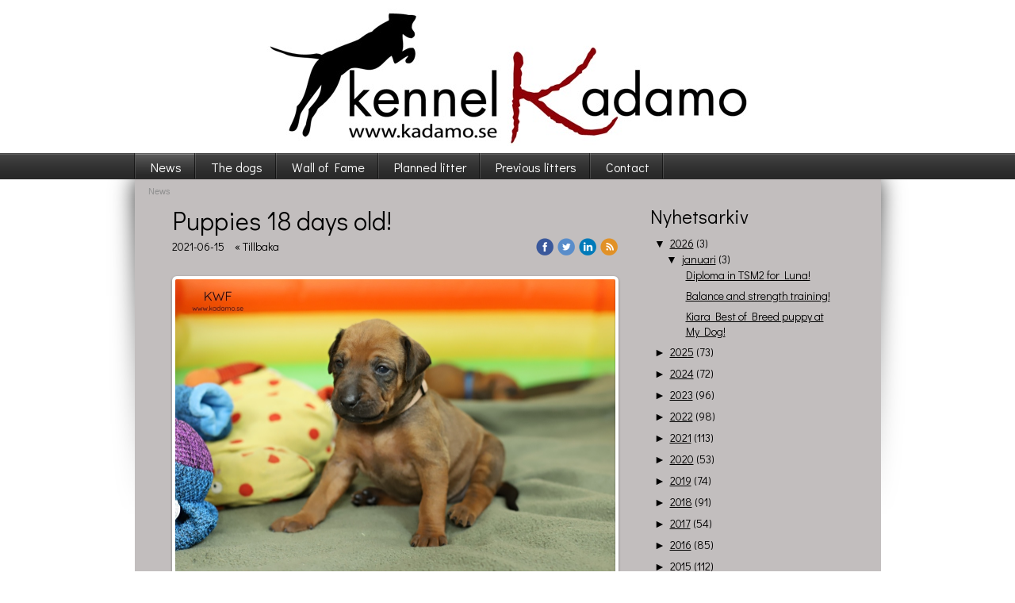

--- FILE ---
content_type: text/html;charset=utf-8
request_url: https://www.kadamo.se/2021/06/15/puppies-18-days-old!-45428722
body_size: 56578
content:
<!DOCTYPE html PUBLIC "-//W3C//DTD XHTML 1.0 Transitional//EN" "http://www.w3.org/TR/xhtml1/DTD/xhtml1-transitional.dtd"><html lang="sv" xml:lang="sv" xmlns="http://www.w3.org/1999/xhtml" class=" h24_page_home h24_page_blog touch-menu-fix js-bundles faux-section-support h24mobile design-15 theme-174"  xmlns:fb="http://www.facebook.com/2008/fbml">
<head>
	<meta name="keywords" content="Kadamo, kennel kadamo, rhodesian ridgeback, ridgeback, ridgebackuppfödare, ridgebackbreeder, " />
	<meta name="description" property="og:description" content="Kennel Kadamo Rhodesian ridgeback uppfödare" />

	
		
	<title>Puppies 18 days old! | Kennel Kadamo</title>

			<style type="text/css">
			/* h24-icon */
			@font-face {
    font-family: 'h24-icon';
    src: url('/public/css/fonts/h24icon-webfont.eot');
    src: url('/public/css/fonts/h24icon-webfont.eot?#iefix') format('embedded-opentype'),
         url('/public/css/fonts/h24icon-webfont.woff') format('woff'),
         url('/public/css/fonts/h24icon-webfont.ttf') format('truetype'),
         url('/public/css/fonts/h24icon-webfont.svg#h24-iconicon') format('svg');
    font-weight: normal;
    font-style: normal;
} 

/* Use the following CSS code if you want to use data attributes for inserting your icons */
[data-icon]:before {
	font-family: 'h24-icon';
	content: attr(data-icon);
	speak: none;
	font-weight: normal;
	line-height: 1;
	-webkit-font-smoothing: antialiased;
    -moz-osx-font-smoothing: grayscale;
}

.h24_icon_right_space {
	padding-right: 0.5em;
}
.h24_icon_left_space {
    padding-left: 0.5em;
}

.h24_icon_letterpress {
    /*.opacity(85);*/
    opacity: 0.85;
    filter: alpha(opacity=85);
    text-shadow: rgba(255,255,255,0.2) 0 .1em, rgba(0,0,0,0.4) -0.1em -0.1em;
}		</style>
	
		<script type="text/javascript" src="/public/js/jquery/jquery-1.7.2.min.js"></script>

	<link rel="stylesheet" media="screen" type="text/css" href="//d16pu24ux8h2ex.cloudfront.net/css/bundles/H24DLiveMode-0/3527bc1a20cf4ef2e4cf4681b7930dad.h24.gz.css" />
<link rel="stylesheet" media="screen" type="text/css" href="/Page/H24-Combined-CSS?v=109&amp;iv=426&amp;h=90215" />
<script type="text/javascript">
		var l = document.createElement('link'); 
		l.rel = 'stylesheet';
		l.href = 'https://fonts.googleapis.com/css?family=Didact+Gothic';
		var h = document.getElementsByTagName('head')[0]; 
		h.parentNode.insertBefore(l, h);
</script>
<style type="text/css">
.h24-u-documentBackgroundHolder {background-color:#ffffff;background-image:none;}</style>





		<style type="text/css">
	.H24-Mobile-DesktopFooter {
		display:block;
	}
	</style>

					<style type="text/css">
		.responsive_header_panel {
			background-color: #121212 !important;
			color: #FFF !important;
		}

		.responsive_header_panel .header_panel_main .mobile-nav {
			background-color: #121212 !important;
		}

		.responsive_menu_action .hamburger_toggle_button_iconbar {
			background-color: #EEE !important;
		}

		.responsive_header_panel .page_title a:link,
		.responsive_header_panel .page_title a:visited {
			color: #FFF !important;
		}

		.h24mobile .responsive_nav_main .menu_level_1 li a,
		.h24mobile .responsive_nav_main .menu_level_1 li a:link,
		.h24mobile .responsive_nav_main .menu_level_1 li a:active,
		.h24mobile .responsive_nav_main .menu_level_1 li a:visited {
			background-color: #1e1e1e !important;
			border-top: 1px solid #383838 !important;
			border-bottom: 0 !important;
			color: #FFF !important;
		}
		.h24mobile .responsive_nav_main li.active > a:link, 
		.h24mobile .responsive_nav_main li.active > a:active,
		.h24mobile .responsive_nav_main li.active > a:visited {
			background-color: #121212 !important;
			color: #FFF !important;
		}

		.h24mobile .responsive_nav_main .menu_level_1 li.menu_submenu_open > a {
			border-top: 1px solid #383838 !important;
			background-color: #121212 !important;
			color: #FFF !important;
		}

		#responsive_flag_nav li a,
		#responsive_flag_nav li a:link,
		#responsive_flag_nav li a:active,
		#responsive_flag_nav li a:visited {
			background-color: #1e1e1e !important;
			border-top: 1px solid #383838 !important;
			border-bottom: 0 !important;
			color: #FFF !important;
		}

		.h24mobile .responsive_header_store_panel {
			background-color: #000000 !important;
		}

		#responsive_menu_icon {
			color: #FFF !important;
		}

	</style>
		<meta name="viewport" content="width=device-width, initial-scale=1.0" />
				<link rel="stylesheet" media="only screen and (max-width: 1023px)" type="text/css" href="//d16pu24ux8h2ex.cloudfront.net/css/bundles/H24MobileMode-0/710578b300f95d4168d83dfcefca172d.h24.gz.css" />		<script type="text/javascript">
		$(function() {
			$h24.mobile.init();
		});
		</script>
		<!-- End of responsive design -->
	


<!--[if lt IE 8]>
<script type="text/javascript">$(function(){$("#nav li").hover(function(){$(this).addClass("hover");}, function(){$(this).removeClass("hover");});});</script>
<![endif]-->



<!-- Google Analytics -->
<script type="text/javascript">
/* <![CDATA[ */
(function(i,s,o,g,r,a,m){i['GoogleAnalyticsObject']=r;i[r]=i[r]||function(){
(i[r].q=i[r].q||[]).push(arguments)},i[r].l=1*new Date();a=s.createElement(o),
m=s.getElementsByTagName(o)[0];a.async=1;a.src=g;m.parentNode.insertBefore(a,m)
})(window,document,'script','https://www.google-analytics.com/analytics.js','ga');

ga('create', 'UA-35462403-1', 'auto');
ga('send', 'pageview');
/* ]]> */
</script>
<!-- End Google Analytics -->


<style media="print">
	.hidden,#header,#head,.h24_footer,#footer,.h24_bg_image,#h24_webshop,#h24_order_popup,.h24_do_not_print,.alert_message,#h24_jq_tools_gallery,#facebox,#shadowbox_container,#top-menu-wrapper,#leftside,.sf-menu,#h24_simple_top_menu,#menu,#h24_controlPanel, #admin_panel, #add_content_panel, #ap_subMenuHolder,.editing_control_panel, .settings, .h24_minidropdown, .dialog_save_cancel_buttons,#h24_quickstart, #terms, #purchase_dialog, #h24_purchase_manager, .h24_dialog,#sortable_helper, .simplebit_tab, #h24_picnik_container, .visibility_hidden,.pp-FauxSection, .responsive_container{display:none !important;}/*! Non-supported blocks !*/ .h24_galleria_block {display:none !important;}/*! Make content wide !*/ .h24_heading span,.h24_content_container {width:95% !important;}.h24_collection {float:left;padding:10px;margin-bottom:20px;max-width:100% !important;width:auto !important;}.h24_collection_newline {clear:both;}.block_container {margin:0 10px 10px 0;}.h24_block_rss_block .mobile_fluid_width {width:95% !important;}.h24_content_container img {max-width:100% !important;}/*! Reset block height !*/ .block_container {min-height:auto !important;}.sortable {list-style-type:none;}body, .h24_design { background-color:#ffffff !important;;background-image:none !important;font-family:Georgia, Times, serif !important;font-size:11pt;/*!line-height:1.2;!*/ color:#000000 !important;}img {border:0;}p, span, td, th, h1,h2,h3,h4,h5,em,b,strong { color:#000000 !important;}p {margin:0;}li {background-image:none !important;}a:link, a:visited {color:#0059BF;background:transparent;font-weight:bold;text-decoration:underline;}/*! Clearing !*/ .clearer { clear:both; }/*! Simple gallery !*/ div.simple_gallery_content > div {float:left;position:relative;}div.simple_gallery_content  {clear:both;overflow:hidden;width:100%;}/*! Google maps !*/ div.h24_do_print {display:block;}</style>
</head>
<body class="h24-u-documentBackgroundHolder">
<div class="h24-u-documentBackgroundHolder-opacity-color"></div>


<div id="responsive_header_container" class="responsive_container">

<!-- Header panel -->
<div id="responsive_header_panel" class="responsive_header_panel ">
	<section class="header_panel_main">
		<div class="header_panel_nav_title">
							<h2 class="page_title">
					<a href="//www.kadamo.se/">
						Kennel Kadamo					</a>
				</h2>
						&nbsp;		</div>
		<nav class="mobile-nav">
			<div class="header_panel_nav_flag">
							</div>

						<div class="header_panel_nav_menu">
				<a href="#" id="responsive_menu_icon" class="responsive_menu_action">
					<span class="hamburger_toggle_button_iconbar">&nbsp;</span>
					<span class="hamburger_toggle_button_iconbar">&nbsp;</span>
					<span class="hamburger_toggle_button_iconbar">&nbsp;</span>
				</a>
			</div>
						<div style="clear:both"></div> 
		</nav>
	</section>
	
	<div class="clearer"></div>
</div>




<nav id="responsive_nav_main" class="responsive_nav_main responsive_nav_main_top closed">
	<ul class="menu_level_1">
								<li class="menu_submenu_parent">
									<a href="/news-10049613">
						News						
												<span data-icon="&#xC03F;" aria-hidden="true"></span>
											</a>
												<ul class="menu_level_2">
																		<li >
																	<a href="/news/old-news-2012-10121963">
										Old news 2012																			</a>
																							</li>
																								<li >
																	<a href="/news/old-news-2013-14351977">
										Old news 2013																			</a>
																							</li>
															</ul>
							</li>
											<li class="menu_submenu_parent">
									<a href="/the-dogs-10049627">
						The dogs						
												<span data-icon="&#xC03F;" aria-hidden="true"></span>
											</a>
												<ul class="menu_level_2">
																		<li class="menu_submenu_parent">
																	<a href="/the-dogs/my-dogs-10049637">
										My dogs																				<span data-icon="&#xC03F;" aria-hidden="true"></span>
																			</a>
																								<ul class="menu_level_3">
																													<li>
																							<a href="/the-dogs/my-dogs/chloe-co-owned-46790733">
													Chloe - co owned												</a>
																					</li>
																																							<li>
																							<a href="/the-dogs/my-dogs/colin-33831917">
													Colin												</a>
																					</li>
																																							<li>
																							<a href="/the-dogs/my-dogs/cooper-46790735">
													Cooper												</a>
																					</li>
																																							<li>
																							<a href="/the-dogs/my-dogs/maggie-46885133">
													Maggie												</a>
																					</li>
																																							<li>
																							<a href="/the-dogs/my-dogs/maddox-44706873">
													Maddox												</a>
																					</li>
																																							<li>
																							<a href="/the-dogs/my-dogs/tiya-41760848">
													Tiya												</a>
																					</li>
																																							<li>
																							<a href="/the-dogs/my-dogs/in-memorian-dando-10049761">
													In Memorian- Dando												</a>
																					</li>
																																							<li>
																							<a href="/the-dogs/my-dogs/in-memorian-mira-14050543">
													In Memorian- Mira												</a>
																					</li>
																																							<li>
																							<a href="/the-dogs/my-dogs/in-memorian-moa-10049765">
													In Memorian- Moa												</a>
																					</li>
																																							<li>
																							<a href="/the-dogs/my-dogs/in-memorian-yaya-10049767">
													In Memorian- Yaya												</a>
																					</li>
																																							<li>
																							<a href="/the-dogs/my-dogs/in-memorian-hailey-45503002">
													In Memorian - Hailey												</a>
																					</li>
																																							<li>
																							<a href="/the-dogs/my-dogs/ex-owned-koya-25818605">
													Ex-owned Koya												</a>
																					</li>
																																							<li>
																							<a href="/the-dogs/my-dogs/ex-co-owned-bay-39602022">
													Ex co-owned- Bay												</a>
																					</li>
																																							<li>
																							<a href="/the-dogs/my-dogs/ex-owned-tosca-46442002">
													Ex- owned- Tosca												</a>
																					</li>
																											</ul>
															</li>
															</ul>
							</li>
											<li class="menu_submenu_parent">
									<a href="/wall-of-fame-28157774">
						Wall of Fame						
												<span data-icon="&#xC03F;" aria-hidden="true"></span>
											</a>
												<ul class="menu_level_2">
																		<li >
																	<a href="/wall-of-fame/mixed-photoalbums-15572881">
										Mixed photoalbums																			</a>
																							</li>
															</ul>
							</li>
											<li class="menu_submenu_parent">
									<a href="/planned-litter-10623527">
						Planned litter						
												<span data-icon="&#xC03F;" aria-hidden="true"></span>
											</a>
												<ul class="menu_level_2">
																		<li >
																	<a href="/planned-litter/kadamo-statistics-11442699">
										Kadamo Statistics																			</a>
																							</li>
																								<li >
																	<a href="/planned-litter/omplacering-46137557">
										Omplacering																			</a>
																							</li>
																								<li >
																	<a href="/planned-litter/planned-scorpions-litter-2026-47027249">
										Planned Scorpions-litter 2026																			</a>
																							</li>
																								<li >
																	<a href="/planned-litter/planned-t-litter-2026-47027250">
										Planned T-litter 2026																			</a>
																							</li>
															</ul>
							</li>
											<li class="menu_submenu_parent">
									<a href="/previous-litters-10049781">
						Previous litters						
												<span data-icon="&#xC03F;" aria-hidden="true"></span>
											</a>
												<ul class="menu_level_2">
																		<li class="menu_submenu_parent">
																	<a href="/previous-litters/2009-america-litter-10050243">
										2009 America-litter																				<span data-icon="&#xC03F;" aria-hidden="true"></span>
																			</a>
																								<ul class="menu_level_3">
																													<li>
																							<a href="/previous-litters/2009-america-litter/a-litter-photoalbums-10092197">
													A-litter PHOTOALBUMS												</a>
																					</li>
																																							<li>
																							<a href="/previous-litters/2009-america-litter/a-litter-mh-results-10092215">
													A-litter MH-results												</a>
																					</li>
																											</ul>
															</li>
																								<li class="menu_submenu_parent">
																	<a href="/previous-litters/2010-beatles-litter-10050247">
										2010 Beatles-litter																				<span data-icon="&#xC03F;" aria-hidden="true"></span>
																			</a>
																								<ul class="menu_level_3">
																													<li>
																							<a href="/previous-litters/2010-beatles-litter/b-litter-photoalbums-10111527">
													B-litter PHOTOALBUMS												</a>
																					</li>
																																							<li>
																							<a href="/previous-litters/2010-beatles-litter/b-litter-bph-results-10347471">
													B-litter BPH-results												</a>
																					</li>
																											</ul>
															</li>
																								<li class="menu_submenu_parent">
																	<a href="/previous-litters/2010-canada-litter-10050249">
										2010 Canada-litter																				<span data-icon="&#xC03F;" aria-hidden="true"></span>
																			</a>
																								<ul class="menu_level_3">
																													<li>
																							<a href="/previous-litters/2010-canada-litter/c-litter-photoalbums-10383887">
													C-litter PHOTOALBUMS												</a>
																					</li>
																																							<li>
																							<a href="/previous-litters/2010-canada-litter/c-litter-bph-results-10346685">
													C-litter BPH-results												</a>
																					</li>
																											</ul>
															</li>
																								<li class="menu_submenu_parent">
																	<a href="/previous-litters/2012-drinks-litter-10050271">
										2012 Drinks-litter																				<span data-icon="&#xC03F;" aria-hidden="true"></span>
																			</a>
																								<ul class="menu_level_3">
																													<li>
																							<a href="/previous-litters/2012-drinks-litter/d-litter-photoalbums-10383883">
													D-litter PHOTOALBUMS												</a>
																					</li>
																																							<li>
																							<a href="/previous-litters/2012-drinks-litter/d-litter-bph-results-27234762">
													D-litter BPH-results												</a>
																					</li>
																											</ul>
															</li>
																								<li class="menu_submenu_parent">
																	<a href="/previous-litters/2012-elvis-litter-10586699">
										2012 Elvis-litter																				<span data-icon="&#xC03F;" aria-hidden="true"></span>
																			</a>
																								<ul class="menu_level_3">
																													<li>
																							<a href="/previous-litters/2012-elvis-litter/e-litter-pregnancy-puppy-diary-11740725">
													E-litter Pregnancy & Puppy Diary												</a>
																					</li>
																																							<li>
																							<a href="/previous-litters/2012-elvis-litter/e-litter-photoalbums-14629265">
													E-litter PHOTOALBUMS												</a>
																					</li>
																											</ul>
															</li>
																								<li class="menu_submenu_parent">
																	<a href="/previous-litters/2013-fire-litter-15822629">
										2013 Fire-litter																				<span data-icon="&#xC03F;" aria-hidden="true"></span>
																			</a>
																								<ul class="menu_level_3">
																													<li>
																							<a href="/previous-litters/2013-fire-litter/f-litter-pregnancy-puppy-diary-16847190">
													F-litter Pregnancy & Puppy Diary												</a>
																					</li>
																																							<li>
																							<a href="/previous-litters/2013-fire-litter/f-litter-photoalbums-17676075">
													F-litter PHOTOALBUMS												</a>
																					</li>
																																							<li>
																							<a href="/previous-litters/2013-fire-litter/f-litter-bph-results-27191660">
													F-litter BPH-results												</a>
																					</li>
																											</ul>
															</li>
																								<li class="menu_submenu_parent">
																	<a href="/previous-litters/2015-gold-litter-22733844">
										2015 Gold-litter																				<span data-icon="&#xC03F;" aria-hidden="true"></span>
																			</a>
																								<ul class="menu_level_3">
																													<li>
																							<a href="/previous-litters/2015-gold-litter/g-litter-pregnancy-puppy-diary-24571991">
													G-litter Pregnancy & Puppy Diary												</a>
																					</li>
																																							<li>
																							<a href="/previous-litters/2015-gold-litter/g-litter-photoalbums-25769461">
													G-litter PHOTOALBUMS												</a>
																					</li>
																																							<li>
																							<a href="/previous-litters/2015-gold-litter/g-litter-bph-results-33402863">
													G-litter BPH-results												</a>
																					</li>
																											</ul>
															</li>
																								<li class="menu_submenu_parent">
																	<a href="/previous-litters/2015-high-litter-26846920">
										2015 High-litter																				<span data-icon="&#xC03F;" aria-hidden="true"></span>
																			</a>
																								<ul class="menu_level_3">
																													<li>
																							<a href="/previous-litters/2015-high-litter/h-litter-pregnancy-puppy-diary-h-litter-27415616">
													H-litter Pregnancy & Puppy Diary H-litter												</a>
																					</li>
																																							<li>
																							<a href="/previous-litters/2015-high-litter/h-litter-photoalbums-28606569">
													H-litter PHOTOALBUMS												</a>
																					</li>
																											</ul>
															</li>
																								<li class="menu_submenu_parent">
																	<a href="/previous-litters/2017-it-litter-31436905">
										2017 It-litter																				<span data-icon="&#xC03F;" aria-hidden="true"></span>
																			</a>
																								<ul class="menu_level_3">
																													<li>
																							<a href="/previous-litters/2017-it-litter/i-litter-pregnancy-puppy-diary-33923752">
													I-litter Pregnancy & Puppy Diary												</a>
																					</li>
																																							<li>
																							<a href="/previous-litters/2017-it-litter/i-litter-photoalbums-35137513">
													I-litter PHOTOALBUMS												</a>
																					</li>
																											</ul>
															</li>
																								<li class="menu_submenu_parent">
																	<a href="/previous-litters/2018-jungle-book-litter-37285393">
										2018 Jungle Book-litter																				<span data-icon="&#xC03F;" aria-hidden="true"></span>
																			</a>
																								<ul class="menu_level_3">
																													<li>
																							<a href="/previous-litters/2018-jungle-book-litter/j-litter-pregnancy-puppy-diary-38391203">
													J-litter Pregnancy & Puppy Diary												</a>
																					</li>
																																							<li>
																							<a href="/previous-litters/2018-jungle-book-litter/j-litter-photoalbums-39582613">
													J-litter PHOTOALBUMS												</a>
																					</li>
																											</ul>
															</li>
																								<li class="menu_submenu_parent">
																	<a href="/previous-litters/2018-kiss-litter-40464696">
										2018 Kiss-litter																				<span data-icon="&#xC03F;" aria-hidden="true"></span>
																			</a>
																								<ul class="menu_level_3">
																													<li>
																							<a href="/previous-litters/2018-kiss-litter/k-litter-pregnancy-puppy-diary-40539895">
													K-litter Pregnancy & Puppy Diary												</a>
																					</li>
																																							<li>
																							<a href="/previous-litters/2018-kiss-litter/k-litter-photoalbums-41487026">
													K-litter PHOTOALBUMS												</a>
																					</li>
																											</ul>
															</li>
																								<li class="menu_submenu_parent">
																	<a href="/previous-litters/2019-lion-king-litter-38991046">
										2019 Lion King-litter																				<span data-icon="&#xC03F;" aria-hidden="true"></span>
																			</a>
																								<ul class="menu_level_3">
																													<li>
																							<a href="/previous-litters/2019-lion-king-litter/pregnancy-puppy-diary-43519829">
													Pregnancy & Puppy Diary												</a>
																					</li>
																																							<li>
																							<a href="/previous-litters/2019-lion-king-litter/l-litter-photoalbums-43844786">
													L-litter PHOTOALBUMS												</a>
																					</li>
																											</ul>
															</li>
																								<li class="menu_submenu_parent">
																	<a href="/previous-litters/2021-michael-jackson-litter-44726504">
										2021 Michael Jackson-litter																				<span data-icon="&#xC03F;" aria-hidden="true"></span>
																			</a>
																								<ul class="menu_level_3">
																													<li>
																							<a href="/previous-litters/2021-michael-jackson-litter/m-litter-pregnancy-puppy-diary-45231208">
													M-litter Pregnancy & Puppy Diary												</a>
																					</li>
																																							<li>
																							<a href="/previous-litters/2021-michael-jackson-litter/m-litter-photoalbums-45396920">
													M-litter PHOTOALBUMS												</a>
																					</li>
																											</ul>
															</li>
																								<li class="menu_submenu_parent">
																	<a href="/previous-litters/2021-nissan-litter-44726503">
										2021 Nissan-litter																				<span data-icon="&#xC03F;" aria-hidden="true"></span>
																			</a>
																								<ul class="menu_level_3">
																													<li>
																							<a href="/previous-litters/2021-nissan-litter/n-litter-pregnancy-puppy-diary-45349476">
													N-litter Pregnancy & Puppy Diary												</a>
																					</li>
																																							<li>
																							<a href="/previous-litters/2021-nissan-litter/n-litter-photoalbums-45731621">
													N-litter PHOTOALBUMS												</a>
																					</li>
																											</ul>
															</li>
																								<li class="menu_submenu_parent">
																	<a href="/previous-litters/2022-oasis-litter-45317353">
										2022 Oasis-litter 																				<span data-icon="&#xC03F;" aria-hidden="true"></span>
																			</a>
																								<ul class="menu_level_3">
																													<li>
																							<a href="/previous-litters/2022-oasis-litter/o-litter-pregnancy-puppy-diary-45719760">
													O-litter Pregnancy & Puppy Diary												</a>
																					</li>
																																							<li>
																							<a href="/previous-litters/2022-oasis-litter/o-litter-photoalbums-46143347">
													O-litter PHOTOALBUMS												</a>
																					</li>
																											</ul>
															</li>
																								<li class="menu_submenu_parent">
																	<a href="/previous-litters/2023-pink-litter-46156489">
										2023 Pink-litter																				<span data-icon="&#xC03F;" aria-hidden="true"></span>
																			</a>
																								<ul class="menu_level_3">
																													<li>
																							<a href="/previous-litters/2023-pink-litter/p-litter-pregnancy-puppy-diary-46282232">
													P-litter Pregnancy & Puppy Diary												</a>
																					</li>
																																							<li>
																							<a href="/previous-litters/2023-pink-litter/p-litter-photoalbums-46403214">
													P-litter PHOTOALBUMS												</a>
																					</li>
																											</ul>
															</li>
																								<li class="menu_submenu_parent">
																	<a href="/previous-litters/2024-queen-litter-46806131">
										2024 Queen-litter																				<span data-icon="&#xC03F;" aria-hidden="true"></span>
																			</a>
																								<ul class="menu_level_3">
																													<li>
																							<a href="/previous-litters/2024-queen-litter/q-litter-pregnancy-puppy-diary-46811442">
													Q-litter Pregnancy & Puppy Diary												</a>
																					</li>
																																							<li>
																							<a href="/previous-litters/2024-queen-litter/q-litter-photoalbums-46886364">
													Q-litter PHOTOALBUMS												</a>
																					</li>
																											</ul>
															</li>
																								<li class="menu_submenu_parent">
																	<a href="/previous-litters/2025-red-litter-45317321">
										2025 RED-litter																				<span data-icon="&#xC03F;" aria-hidden="true"></span>
																			</a>
																								<ul class="menu_level_3">
																													<li>
																							<a href="/previous-litters/2025-red-litter/r-litter-pregnancy-puppy-diary-46934152">
													R-litter Pregnancy & Puppy Diary												</a>
																					</li>
																																							<li>
																							<a href="/previous-litters/2025-red-litter/r-litter-photoalbums-46994707">
													R-litter PHOTOALBUMS												</a>
																					</li>
																											</ul>
															</li>
															</ul>
							</li>
											<li class="menu_submenu_parent">
									<a href="/contact-10049709">
						Contact						
												<span data-icon="&#xC03F;" aria-hidden="true"></span>
											</a>
												<ul class="menu_level_2">
																		<li >
																	<a href="/contact/about-me-10524403">
										About me																			</a>
																							</li>
															</ul>
							</li>
						</ul>
</nav>
<div style="clear: both"></div></div>
<div class="responsive_nav_overlay hidden" id="responsive_nav_overlay"></div>


<div id="fb-root"></div>

<!-- H24Design Template Start -->
	

	<div id="header">
		<div class="header-holder">
				<div class="h24_collage_object h24_collage_object_imagetext h24_collage_free_floating_object" style="z-index:102;left:13px;top:39px;">
				<div class="h24_collage_object_content">
							<a href="/" >
							<img src="/public/generate/collage_object.php?id=3329363&amp;h=4a7f854b1079b80de02aceb9422da889" alt="" />
			</a>		</div>
	</div>
	

<div class="h24-socialBox-container" style="display:none;" data-section="socialBoxContainer" data-appearance="sidebar_closed" data-active="true" data-linked="no">
																																																																
		</div>

		</div>
	</div>
	<div class="nav-holder">
		<ul id="nav" class="fixTouchNav">
					<li class="active">
				<a href="/">News</a>
													<div class="first-drop">
						<span class="top"></span>
						<ul>
																				<li class="">
								<a href="/news/old-news-2012-10121963">
																			Old news 2012
																	</a>
															</li>
																				<li class="">
								<a href="/news/old-news-2013-14351977">
																			Old news 2013
																	</a>
															</li>
												</ul>
						<span class="bottom"></span>
					</div>
							</li>
					<li class="">
				<a href="/the-dogs-10049627">The dogs</a>
													<div class="first-drop">
						<span class="top"></span>
						<ul>
																				<li class="">
								<a href="/the-dogs/my-dogs-10049637">
									<em>										My dogs
									</em>								</a>
																	<div class="second-drop">
										<span class="top"></span>
										<ul>
																					<li class="">
												<a href="/the-dogs/my-dogs/chloe-co-owned-46790733">Chloe - co owned</a>
											</li>
																					<li class="">
												<a href="/the-dogs/my-dogs/colin-33831917">Colin</a>
											</li>
																					<li class="">
												<a href="/the-dogs/my-dogs/cooper-46790735">Cooper</a>
											</li>
																					<li class="">
												<a href="/the-dogs/my-dogs/maggie-46885133">Maggie</a>
											</li>
																					<li class="">
												<a href="/the-dogs/my-dogs/maddox-44706873">Maddox</a>
											</li>
																					<li class="">
												<a href="/the-dogs/my-dogs/tiya-41760848">Tiya</a>
											</li>
																					<li class="">
												<a href="/the-dogs/my-dogs/in-memorian-dando-10049761">In Memorian- Dando</a>
											</li>
																					<li class="">
												<a href="/the-dogs/my-dogs/in-memorian-mira-14050543">In Memorian- Mira</a>
											</li>
																					<li class="">
												<a href="/the-dogs/my-dogs/in-memorian-moa-10049765">In Memorian- Moa</a>
											</li>
																					<li class="">
												<a href="/the-dogs/my-dogs/in-memorian-yaya-10049767">In Memorian- Yaya</a>
											</li>
																					<li class="">
												<a href="/the-dogs/my-dogs/in-memorian-hailey-45503002">In Memorian - Hailey</a>
											</li>
																					<li class="">
												<a href="/the-dogs/my-dogs/ex-owned-koya-25818605">Ex-owned Koya</a>
											</li>
																					<li class="">
												<a href="/the-dogs/my-dogs/ex-co-owned-bay-39602022">Ex co-owned- Bay</a>
											</li>
																					<li class="">
												<a href="/the-dogs/my-dogs/ex-owned-tosca-46442002">Ex- owned- Tosca</a>
											</li>
																				</ul>
										<span class="bottom"></span>
									</div>
															</li>
												</ul>
						<span class="bottom"></span>
					</div>
							</li>
					<li class="">
				<a href="/wall-of-fame-28157774">Wall of Fame</a>
													<div class="first-drop">
						<span class="top"></span>
						<ul>
																				<li class="">
								<a href="/wall-of-fame/mixed-photoalbums-15572881">
																			Mixed photoalbums
																	</a>
															</li>
												</ul>
						<span class="bottom"></span>
					</div>
							</li>
					<li class="">
				<a href="/planned-litter-10623527">Planned litter</a>
													<div class="first-drop">
						<span class="top"></span>
						<ul>
																				<li class="">
								<a href="/planned-litter/kadamo-statistics-11442699">
																			Kadamo Statistics
																	</a>
															</li>
																				<li class="">
								<a href="/planned-litter/omplacering-46137557">
																			Omplacering
																	</a>
															</li>
																				<li class="">
								<a href="/planned-litter/planned-scorpions-litter-2026-47027249">
																			Planned Scorpions-litter 2026
																	</a>
															</li>
																				<li class="">
								<a href="/planned-litter/planned-t-litter-2026-47027250">
																			Planned T-litter 2026
																	</a>
															</li>
												</ul>
						<span class="bottom"></span>
					</div>
							</li>
					<li class="">
				<a href="/previous-litters-10049781">Previous litters</a>
													<div class="first-drop">
						<span class="top"></span>
						<ul>
																				<li class="">
								<a href="/previous-litters/2009-america-litter-10050243">
									<em>										2009 America-litter
									</em>								</a>
																	<div class="second-drop">
										<span class="top"></span>
										<ul>
																					<li class="">
												<a href="/previous-litters/2009-america-litter/a-litter-photoalbums-10092197">A-litter PHOTOALBUMS</a>
											</li>
																					<li class="">
												<a href="/previous-litters/2009-america-litter/a-litter-mh-results-10092215">A-litter MH-results</a>
											</li>
																				</ul>
										<span class="bottom"></span>
									</div>
															</li>
																				<li class="">
								<a href="/previous-litters/2010-beatles-litter-10050247">
									<em>										2010 Beatles-litter
									</em>								</a>
																	<div class="second-drop">
										<span class="top"></span>
										<ul>
																					<li class="">
												<a href="/previous-litters/2010-beatles-litter/b-litter-photoalbums-10111527">B-litter PHOTOALBUMS</a>
											</li>
																					<li class="">
												<a href="/previous-litters/2010-beatles-litter/b-litter-bph-results-10347471">B-litter BPH-results</a>
											</li>
																				</ul>
										<span class="bottom"></span>
									</div>
															</li>
																				<li class="">
								<a href="/previous-litters/2010-canada-litter-10050249">
									<em>										2010 Canada-litter
									</em>								</a>
																	<div class="second-drop">
										<span class="top"></span>
										<ul>
																					<li class="">
												<a href="/previous-litters/2010-canada-litter/c-litter-photoalbums-10383887">C-litter PHOTOALBUMS</a>
											</li>
																					<li class="">
												<a href="/previous-litters/2010-canada-litter/c-litter-bph-results-10346685">C-litter BPH-results</a>
											</li>
																				</ul>
										<span class="bottom"></span>
									</div>
															</li>
																				<li class="">
								<a href="/previous-litters/2012-drinks-litter-10050271">
									<em>										2012 Drinks-litter
									</em>								</a>
																	<div class="second-drop">
										<span class="top"></span>
										<ul>
																					<li class="">
												<a href="/previous-litters/2012-drinks-litter/d-litter-photoalbums-10383883">D-litter PHOTOALBUMS</a>
											</li>
																					<li class="">
												<a href="/previous-litters/2012-drinks-litter/d-litter-bph-results-27234762">D-litter BPH-results</a>
											</li>
																				</ul>
										<span class="bottom"></span>
									</div>
															</li>
																				<li class="">
								<a href="/previous-litters/2012-elvis-litter-10586699">
									<em>										2012 Elvis-litter
									</em>								</a>
																	<div class="second-drop">
										<span class="top"></span>
										<ul>
																					<li class="">
												<a href="/previous-litters/2012-elvis-litter/e-litter-pregnancy-puppy-diary-11740725">E-litter Pregnancy &amp; Puppy Diary</a>
											</li>
																					<li class="">
												<a href="/previous-litters/2012-elvis-litter/e-litter-photoalbums-14629265">E-litter PHOTOALBUMS</a>
											</li>
																				</ul>
										<span class="bottom"></span>
									</div>
															</li>
																				<li class="">
								<a href="/previous-litters/2013-fire-litter-15822629">
									<em>										2013 Fire-litter
									</em>								</a>
																	<div class="second-drop">
										<span class="top"></span>
										<ul>
																					<li class="">
												<a href="/previous-litters/2013-fire-litter/f-litter-pregnancy-puppy-diary-16847190">F-litter Pregnancy &amp; Puppy Diary</a>
											</li>
																					<li class="">
												<a href="/previous-litters/2013-fire-litter/f-litter-photoalbums-17676075">F-litter PHOTOALBUMS</a>
											</li>
																					<li class="">
												<a href="/previous-litters/2013-fire-litter/f-litter-bph-results-27191660">F-litter BPH-results</a>
											</li>
																				</ul>
										<span class="bottom"></span>
									</div>
															</li>
																				<li class="">
								<a href="/previous-litters/2015-gold-litter-22733844">
									<em>										2015 Gold-litter
									</em>								</a>
																	<div class="second-drop">
										<span class="top"></span>
										<ul>
																					<li class="">
												<a href="/previous-litters/2015-gold-litter/g-litter-pregnancy-puppy-diary-24571991">G-litter Pregnancy &amp; Puppy Diary</a>
											</li>
																					<li class="">
												<a href="/previous-litters/2015-gold-litter/g-litter-photoalbums-25769461">G-litter PHOTOALBUMS</a>
											</li>
																					<li class="">
												<a href="/previous-litters/2015-gold-litter/g-litter-bph-results-33402863">G-litter BPH-results</a>
											</li>
																				</ul>
										<span class="bottom"></span>
									</div>
															</li>
																				<li class="">
								<a href="/previous-litters/2015-high-litter-26846920">
									<em>										2015 High-litter
									</em>								</a>
																	<div class="second-drop">
										<span class="top"></span>
										<ul>
																					<li class="">
												<a href="/previous-litters/2015-high-litter/h-litter-pregnancy-puppy-diary-h-litter-27415616">H-litter Pregnancy &amp; Puppy Diary H-litter</a>
											</li>
																					<li class="">
												<a href="/previous-litters/2015-high-litter/h-litter-photoalbums-28606569">H-litter PHOTOALBUMS</a>
											</li>
																				</ul>
										<span class="bottom"></span>
									</div>
															</li>
																				<li class="">
								<a href="/previous-litters/2017-it-litter-31436905">
									<em>										2017 It-litter
									</em>								</a>
																	<div class="second-drop">
										<span class="top"></span>
										<ul>
																					<li class="">
												<a href="/previous-litters/2017-it-litter/i-litter-pregnancy-puppy-diary-33923752">I-litter Pregnancy &amp; Puppy Diary</a>
											</li>
																					<li class="">
												<a href="/previous-litters/2017-it-litter/i-litter-photoalbums-35137513">I-litter PHOTOALBUMS</a>
											</li>
																				</ul>
										<span class="bottom"></span>
									</div>
															</li>
																				<li class="">
								<a href="/previous-litters/2018-jungle-book-litter-37285393">
									<em>										2018 Jungle Book-litter
									</em>								</a>
																	<div class="second-drop">
										<span class="top"></span>
										<ul>
																					<li class="">
												<a href="/previous-litters/2018-jungle-book-litter/j-litter-pregnancy-puppy-diary-38391203">J-litter Pregnancy &amp; Puppy Diary</a>
											</li>
																					<li class="">
												<a href="/previous-litters/2018-jungle-book-litter/j-litter-photoalbums-39582613">J-litter PHOTOALBUMS</a>
											</li>
																				</ul>
										<span class="bottom"></span>
									</div>
															</li>
																				<li class="">
								<a href="/previous-litters/2018-kiss-litter-40464696">
									<em>										2018 Kiss-litter
									</em>								</a>
																	<div class="second-drop">
										<span class="top"></span>
										<ul>
																					<li class="">
												<a href="/previous-litters/2018-kiss-litter/k-litter-pregnancy-puppy-diary-40539895">K-litter Pregnancy &amp; Puppy Diary</a>
											</li>
																					<li class="">
												<a href="/previous-litters/2018-kiss-litter/k-litter-photoalbums-41487026">K-litter PHOTOALBUMS</a>
											</li>
																				</ul>
										<span class="bottom"></span>
									</div>
															</li>
																				<li class="">
								<a href="/previous-litters/2019-lion-king-litter-38991046">
									<em>										2019 Lion King-litter
									</em>								</a>
																	<div class="second-drop">
										<span class="top"></span>
										<ul>
																					<li class="">
												<a href="/previous-litters/2019-lion-king-litter/pregnancy-puppy-diary-43519829">Pregnancy &amp; Puppy Diary</a>
											</li>
																					<li class="">
												<a href="/previous-litters/2019-lion-king-litter/l-litter-photoalbums-43844786">L-litter PHOTOALBUMS</a>
											</li>
																				</ul>
										<span class="bottom"></span>
									</div>
															</li>
																				<li class="">
								<a href="/previous-litters/2021-michael-jackson-litter-44726504">
									<em>										2021 Michael Jackson-litter
									</em>								</a>
																	<div class="second-drop">
										<span class="top"></span>
										<ul>
																					<li class="">
												<a href="/previous-litters/2021-michael-jackson-litter/m-litter-pregnancy-puppy-diary-45231208">M-litter Pregnancy &amp; Puppy Diary</a>
											</li>
																					<li class="">
												<a href="/previous-litters/2021-michael-jackson-litter/m-litter-photoalbums-45396920">M-litter PHOTOALBUMS</a>
											</li>
																				</ul>
										<span class="bottom"></span>
									</div>
															</li>
																				<li class="">
								<a href="/previous-litters/2021-nissan-litter-44726503">
									<em>										2021 Nissan-litter
									</em>								</a>
																	<div class="second-drop">
										<span class="top"></span>
										<ul>
																					<li class="">
												<a href="/previous-litters/2021-nissan-litter/n-litter-pregnancy-puppy-diary-45349476">N-litter Pregnancy &amp; Puppy Diary</a>
											</li>
																					<li class="">
												<a href="/previous-litters/2021-nissan-litter/n-litter-photoalbums-45731621">N-litter PHOTOALBUMS</a>
											</li>
																				</ul>
										<span class="bottom"></span>
									</div>
															</li>
																				<li class="">
								<a href="/previous-litters/2022-oasis-litter-45317353">
									<em>										2022 Oasis-litter 
									</em>								</a>
																	<div class="second-drop">
										<span class="top"></span>
										<ul>
																					<li class="">
												<a href="/previous-litters/2022-oasis-litter/o-litter-pregnancy-puppy-diary-45719760">O-litter Pregnancy &amp; Puppy Diary</a>
											</li>
																					<li class="">
												<a href="/previous-litters/2022-oasis-litter/o-litter-photoalbums-46143347">O-litter PHOTOALBUMS</a>
											</li>
																				</ul>
										<span class="bottom"></span>
									</div>
															</li>
																				<li class="">
								<a href="/previous-litters/2023-pink-litter-46156489">
									<em>										2023 Pink-litter
									</em>								</a>
																	<div class="second-drop">
										<span class="top"></span>
										<ul>
																					<li class="">
												<a href="/previous-litters/2023-pink-litter/p-litter-pregnancy-puppy-diary-46282232">P-litter Pregnancy &amp; Puppy Diary</a>
											</li>
																					<li class="">
												<a href="/previous-litters/2023-pink-litter/p-litter-photoalbums-46403214">P-litter PHOTOALBUMS</a>
											</li>
																				</ul>
										<span class="bottom"></span>
									</div>
															</li>
																				<li class="">
								<a href="/previous-litters/2024-queen-litter-46806131">
									<em>										2024 Queen-litter
									</em>								</a>
																	<div class="second-drop">
										<span class="top"></span>
										<ul>
																					<li class="">
												<a href="/previous-litters/2024-queen-litter/q-litter-pregnancy-puppy-diary-46811442">Q-litter Pregnancy &amp; Puppy Diary</a>
											</li>
																					<li class="">
												<a href="/previous-litters/2024-queen-litter/q-litter-photoalbums-46886364">Q-litter PHOTOALBUMS</a>
											</li>
																				</ul>
										<span class="bottom"></span>
									</div>
															</li>
																				<li class="">
								<a href="/previous-litters/2025-red-litter-45317321">
									<em>										2025 RED-litter
									</em>								</a>
																	<div class="second-drop">
										<span class="top"></span>
										<ul>
																					<li class="">
												<a href="/previous-litters/2025-red-litter/r-litter-pregnancy-puppy-diary-46934152">R-litter Pregnancy &amp; Puppy Diary</a>
											</li>
																					<li class="">
												<a href="/previous-litters/2025-red-litter/r-litter-photoalbums-46994707">R-litter PHOTOALBUMS</a>
											</li>
																				</ul>
										<span class="bottom"></span>
									</div>
															</li>
												</ul>
						<span class="bottom"></span>
					</div>
							</li>
					<li class="">
				<a href="/contact-10049709">Contact</a>
													<div class="first-drop">
						<span class="top"></span>
						<ul>
																				<li class="">
								<a href="/contact/about-me-10524403">
																			About me
																	</a>
															</li>
												</ul>
						<span class="bottom"></span>
					</div>
							</li>
				</ul>
	</div>
	<div id="wrapper">
		<div class="w1">
			<div class="w2">
				<div class="wrapper-holder">
					<div id="main">
						<div class="main-holder">
							<ul class="h24_breadcrumbs">
			<li>News</li>
		</ul>
							<div id="h24_content_container" style="width:915px" class="h24_content_container" data-design-layout="[&quot;70.000&quot;,&quot;30.000&quot;]" data-layout-id="5"><div id="collection0" style="width:563px;" class="h24_collection h24_first_collection    " data-collection-index="0"><div id="block_container_119110688" class="block_container blog_post_header_block big_heading_block" style="min-height:0px;">
	<div id="block_119110688">
				<h1 class="h24_heading">
					<span class="flir_big_heading flir_wrap_text" style="display:block; width: 563px">
												Puppies 18 days old!										</span>
				</h1>
		<div class="h24_blog_share_links_panel h24_normal_text h24_do_not_print">
			<span class="h24_blog_post_header_text ">
				<span class="h24_blog_timestamp">2021-06-15</span>
							<a class="h24_blog_back" href="/">« Tillbaka</a>
			
				
								<span class="h24_blog_sharing">
					<a href="#" onClick="$h24.facebookSDK.shareDialog('http://www.kadamo.se/2021/06/15/puppies-18-days-old!-45428722'); return false;">
						<img src="/public/css/common/images/facebook_circle_color-24.png">
					</a>
					<a href="http://twitter.com/share?url=http%3A%2F%2Fwww.kadamo.se%2F2021%2F06%2F15%2Fpuppies-18-days-old%21-45428722%3F796124306&amp;text=Puppies+18+days+old%21" target="_blank">
						<img src="/public/css/common/images/twitter_circle_color-24.png">
					</a>
					<a href="http://www.linkedin.com/shareArticle?mini=true&amp;url=http%3A%2F%2Fwww.kadamo.se%2F2021%2F06%2F15%2Fpuppies-18-days-old%21-45428722%3F2072115408&amp;title=Puppies+18+days+old%21" target="_blank">
						<img src="/public/css/common/images/linkedin_circle_color-24.png">
					</a>
					<a href="http://www.kadamo.se/RSS/news" target="_blank">
						<img src="/public/css/common/images/rss_circle_color-24.png">
					</a>
				</span>
				
								
			
		</div>
		<div style="clear:both;"></div> 
	</div>
</div>
 

<div id="block_container_119110698" class="block_container presentation_image_block" style="min-height:0px;">
	<div id="block_119110698">
		<div class="h24_normal_text">
			<div class="h24_image_block_align h24_image_block_align_left h24_image_block_border_medium h24_image_block_radius_medium h24_image_block_shadow " style="width:555px;border-color:#FFFFFF;" >
																	<img id="block_img_119110698" style="" class="presentation_image_block_image" src="https://dst15js82dk7j.cloudfront.net/90215/96200793-m2Btq.jpg" srcset="https://dst15js82dk7j.cloudfront.net/90215/96200794-voDSZ.jpg 1110w" alt="" title="" />
							</div>
			<span id="block_text_119110698" class="h24_caption h24_image_block_align_left" style="display:none;"></span>
		</div>
	</div>
</div>
<div id="block_container_119110689" class="block_container standard_text_block text_block" style="min-height:0px;margin:0;">
		<div id="block_119110689">
													<div class="text_content" id="block_119110689_text_content">
								<p>The <strong><a href="/previous-litters/2021-michael-jackson-litter/m-litter-pregnancy-puppy-diary-45231208">Puppy Diary</a></strong> is updated with lots of new photos. Check it out!</p>							</div>
					</div>
		<div class="clearer"></div>
</div>

</div><div id="collection1" style="width:241px;" class="h24_collection  h24_last_collection   " data-collection-index="1">
	
<div id="block_container_119110692" class="block_container h24_block_heading" style="min-height:0px;">
 	<div id="block_119110692">
		<div class="small_heading_block">
												<h2 class="h24_heading ">
						<div id="block_119110692_text_content"  class="">
							Nyhetsarkiv						</div>
					</h2>
								
								</div>
	</div>
</div>
<div id="block_container_119110693" class="block_container blog_archive_block h24_do_not_print" style="min-height:0px;">
	<div id="block_119110693">
						<ul class="year" style="margin:0;">
							<li class="year">
						<span class="collapser" style="font-family:Arial,sans-serif;">&#9660;</span>&nbsp;
						<span><a href="/i/a10049613/2026/">2026</a> (3)</span>
											<ul class="month " style="margin:0;padding-left:15px;">
												<li class="month">
							<span class="collapser" style="font-family:Arial,sans-serif;">&#9660;</span>&nbsp;
							<span><a href="/i/a10049613/2026/01/">januari</a> (3)</span>
														<ul class="post " style="margin:0;padding-left:15px;">
																	<li class="post" style="list-style-type:none;margin-left:10px;">
										<span><a href="/2026/01/12/diploma-in-tsm2-for-luna!-47064891">Diploma in TSM2 for Luna!</a></span>
									</li>
								</ul>									<ul class="post " style="margin:0;padding-left:15px;">
																	<li class="post" style="list-style-type:none;margin-left:10px;">
										<span><a href="/2026/01/07/balance-and-strength-training!-47067784">Balance and strength training!</a></span>
									</li>
								</ul>									<ul class="post " style="margin:0;padding-left:15px;">
																	<li class="post" style="list-style-type:none;margin-left:10px;">
										<span><a href="/2026/01/06/kiara-best-of-breed-puppy-at-my-dog!-47062909">Kiara Best of Breed puppy at My Dog!</a></span>
									</li>
								</ul></li></ul></li>					<li class="year">
						<span class="collapser" style="font-family:Arial,sans-serif;">&#9658;</span>&nbsp;
						<span><a href="/i/a10049613/2025/">2025</a> (73)</span>
											<ul class="month hidden" style="margin:0;padding-left:15px;">
												<li class="month">
							<span class="collapser" style="font-family:Arial,sans-serif;">&#9658;</span>&nbsp;
							<span><a href="/i/a10049613/2025/12/">december</a> (3)</span>
														<ul class="post hidden" style="margin:0;padding-left:15px;">
																	<li class="post" style="list-style-type:none;margin-left:10px;">
										<span><a href="/2025/12/16/colin-swedish-veteran-winner-2025! -47057190">Colin Swedish Veteran Winner 2025! </a></span>
									</li>
								</ul>									<ul class="post hidden" style="margin:0;padding-left:15px;">
																	<li class="post" style="list-style-type:none;margin-left:10px;">
										<span><a href="/2025/12/10/kaza-best-puppy-in-group!-47054209">Kaza Best Puppy in Group!</a></span>
									</li>
								</ul>									<ul class="post hidden" style="margin:0;padding-left:15px;">
																	<li class="post" style="list-style-type:none;margin-left:10px;">
										<span><a href="/2025/12/08/athena-new-swedish-bloodtracking-champion!-47053424">Athena new Swedish Bloodtracking Champion!</a></span>
									</li>
								</ul></li>						<li class="month">
							<span class="collapser" style="font-family:Arial,sans-serif;">&#9658;</span>&nbsp;
							<span><a href="/i/a10049613/2025/11/">november</a> (4)</span>
														<ul class="post hidden" style="margin:0;padding-left:15px;">
																	<li class="post" style="list-style-type:none;margin-left:10px;">
										<span><a href="/2025/11/12/let-me-present-my-planned-scorpions-litter-for-2026!-47044637">Let me present my planned Scorpions-litter for 2026!</a></span>
									</li>
								</ul>									<ul class="post hidden" style="margin:0;padding-left:15px;">
																	<li class="post" style="list-style-type:none;margin-left:10px;">
										<span><a href="/2025/11/04/approved-aptitudetest-in-bloodtracking-for-cooper-and-maggie-today!-47041642">Approved aptitudetest in bloodtracking for Cooper and Maggie today!</a></span>
									</li>
								</ul>									<ul class="post hidden" style="margin:0;padding-left:15px;">
																	<li class="post" style="list-style-type:none;margin-left:10px;">
										<span><a href="/2025/11/02/diploma-for-thor-in-nose-work-tem1!-47040910">Diploma for Thor in Nose work TEM1!</a></span>
									</li>
																	<li class="post" style="list-style-type:none;margin-left:10px;">
										<span><a href="/2025/11/02/bph-test-with-cooper!-47040823">BPH test with Cooper!</a></span>
									</li>
								</ul></li>						<li class="month">
							<span class="collapser" style="font-family:Arial,sans-serif;">&#9658;</span>&nbsp;
							<span><a href="/i/a10049613/2025/10/">oktober</a> (4)</span>
														<ul class="post hidden" style="margin:0;padding-left:15px;">
																	<li class="post" style="list-style-type:none;margin-left:10px;">
										<span><a href="/2025/10/31/happy-1st-birthday-maggie-and-the-queen-litter!-47040456">Happy 1st Birthday Maggie and the Queen-litter!</a></span>
									</li>
								</ul>									<ul class="post hidden" style="margin:0;padding-left:15px;">
																	<li class="post" style="list-style-type:none;margin-left:10px;">
										<span><a href="/2025/10/30/kadamo-mästerskapen-2025!-47040165">Kadamo Mästerskapen 2025!</a></span>
									</li>
								</ul>									<ul class="post hidden" style="margin:0;padding-left:15px;">
																	<li class="post" style="list-style-type:none;margin-left:10px;">
										<span><a href="/2025/10/21/two-diplomas-in-nose-work-for-luna!-47036053">Two diplomas in Nose work for Luna!</a></span>
									</li>
																	<li class="post" style="list-style-type:none;margin-left:10px;">
										<span><a href="/2025/10/21/jax-best-of-breed-puppy-at-his-debut!-47035996">Jax Best of Breed Puppy at his debut!</a></span>
									</li>
								</ul></li>						<li class="month">
							<span class="collapser" style="font-family:Arial,sans-serif;">&#9658;</span>&nbsp;
							<span><a href="/i/a10049613/2025/09/">september</a> (10)</span>
														<ul class="post hidden" style="margin:0;padding-left:15px;">
																	<li class="post" style="list-style-type:none;margin-left:10px;">
										<span><a href="/2025/09/28/maddox-son-kaza-wins-best-puppy-of-breed-at-melbourne-royal-2025!-47033923">Maddox son Kaza wins Best Puppy of Breed at Melbourne Royal 2025!</a></span>
									</li>
								</ul>									<ul class="post hidden" style="margin:0;padding-left:15px;">
																	<li class="post" style="list-style-type:none;margin-left:10px;">
										<span><a href="/2025/09/27/leo-new-international-beauty-champion-an-chloe-new-junior-international-beaty-champion!-47033909">Leo New International Beauty Champion an Chloe New Junior International Beaty Champion!</a></span>
									</li>
								</ul>									<ul class="post hidden" style="margin:0;padding-left:15px;">
																	<li class="post" style="list-style-type:none;margin-left:10px;">
										<span><a href="/2025/09/21/cooper-best-male-and-bos-with-jcac,-cacib-j-and-danish-cac-and-two-winnertitles-in-roskilde!-47030611">Cooper Best Male and BOS with JCAC, CACIB-J and Danish CAC and two winnertitles in Roskilde!</a></span>
									</li>
								</ul>									<ul class="post hidden" style="margin:0;padding-left:15px;">
																	<li class="post" style="list-style-type:none;margin-left:10px;">
										<span><a href="/2025/09/20/great-results-in-nosework-for-thor-and-malin-this-fall!-47028951">Great results in nosework for Thor and Malin this fall!</a></span>
									</li>
																	<li class="post" style="list-style-type:none;margin-left:10px;">
										<span><a href="/2025/09/20/maggie-bos-junior,-j-cac,-cacib-j-and-r-cac-day-1-in-roskilde!-47029141">Maggie BOS Junior, J-CAC, CACIB-J and R-CAC day 1 in Roskilde!</a></span>
									</li>
																	<li class="post" style="list-style-type:none;margin-left:10px;">
										<span><a href="/2025/09/20/danish-j-cac,-r-cac-and-cacib-j-for-maggie-day-1-at-int.-show-in-roskilde!-47029126">Danish J-CAC, R-CAC and CACIB-J for Maggie day 1 at Int. Show in Roskilde!</a></span>
									</li>
								</ul>									<ul class="post hidden" style="margin:0;padding-left:15px;">
																	<li class="post" style="list-style-type:none;margin-left:10px;">
										<span><a href="/2025/09/14/leo-best-male,-maggie-2nd-best-bitch-with-cac-and-belle-r-cac-at-nat.-show-in-gimo!-47028012">Leo Best Male, Maggie 2nd Best Bitch with CAC and Belle R-CAC at Nat. Show in Gimo!</a></span>
									</li>
								</ul>									<ul class="post hidden" style="margin:0;padding-left:15px;">
																	<li class="post" style="list-style-type:none;margin-left:10px;">
										<span><a href="/2025/09/13/bos-puppy-for-baby-kiara-at-ridgeback-speciality-show!-47027808">BOS puppy for baby Kiara at Ridgeback speciality show!</a></span>
									</li>
								</ul>									<ul class="post hidden" style="margin:0;padding-left:15px;">
																	<li class="post" style="list-style-type:none;margin-left:10px;">
										<span><a href="/2025/09/06/maggie-best-of-breed-junior-and-more-good-results-in-högbo!-47027781">Maggie Best of Breed Junior and more good results in Högbo!</a></span>
									</li>
																	<li class="post" style="list-style-type:none;margin-left:10px;">
										<span><a href="/2025/09/06/new-photos-of-maddox-5,5-years-old!-47027668">New photos of Maddox 5,5 years old!</a></span>
									</li>
								</ul></li>						<li class="month">
							<span class="collapser" style="font-family:Arial,sans-serif;">&#9658;</span>&nbsp;
							<span><a href="/i/a10049613/2025/08/">augusti</a> (8)</span>
														<ul class="post hidden" style="margin:0;padding-left:15px;">
																	<li class="post" style="list-style-type:none;margin-left:10px;">
										<span><a href="/2025/08/31/colin-9-years-old!-47025926">Colin 9 years old!</a></span>
									</li>
								</ul>									<ul class="post hidden" style="margin:0;padding-left:15px;">
																	<li class="post" style="list-style-type:none;margin-left:10px;">
										<span><a href="/2025/08/29/new-photos-of-ziri-and-belle!-47025650">New photos of Ziri and Belle!</a></span>
									</li>
								</ul>									<ul class="post hidden" style="margin:0;padding-left:15px;">
																	<li class="post" style="list-style-type:none;margin-left:10px;">
										<span><a href="/2025/08/23/leo-best-of-breed-at-nat.-show-in-askersund!-47025632">Leo Best of Breed at Nat. show in Askersund!</a></span>
									</li>
								</ul>									<ul class="post hidden" style="margin:0;padding-left:15px;">
																	<li class="post" style="list-style-type:none;margin-left:10px;">
										<span><a href="/2025/08/16/successfull-time-at-world-dog-show-in-helsinki-2025!-47009834">Successfull time at World Dog Show in Helsinki 2025!</a></span>
									</li>
								</ul>									<ul class="post hidden" style="margin:0;padding-left:15px;">
																	<li class="post" style="list-style-type:none;margin-left:10px;">
										<span><a href="/2025/08/13/introducing-our-red-litter-families!-47008826">Introducing our Red-litter families!</a></span>
									</li>
																	<li class="post" style="list-style-type:none;margin-left:10px;">
										<span><a href="/2025/08/13/best-of-breed-junior-and-more-great-results-at-int.-show-in-ransäter!-47008591">Best of Breed Junior and more great results at Int. Show in Ransäter!</a></span>
									</li>
								</ul>									<ul class="post hidden" style="margin:0;padding-left:15px;">
																	<li class="post" style="list-style-type:none;margin-left:10px;">
										<span><a href="/2025/08/06/django-nordic-vet-cac-in-märsta!-47006000">Django Nordic Vet-CAC in Märsta!</a></span>
									</li>
																	<li class="post" style="list-style-type:none;margin-left:10px;">
										<span><a href="/2025/08/06/nw1-diploma-for-malin-and-thor!-47005987">NW1 Diploma for Malin and Thor!</a></span>
									</li>
								</ul></li>						<li class="month">
							<span class="collapser" style="font-family:Arial,sans-serif;">&#9658;</span>&nbsp;
							<span><a href="/i/a10049613/2025/07/">juli</a> (4)</span>
														<ul class="post hidden" style="margin:0;padding-left:15px;">
																	<li class="post" style="list-style-type:none;margin-left:10px;">
										<span><a href="/2025/07/22/great-showday-at-int-show-in-västerås!-leo-best-male-with-cacib,-cooper-3rd-best-male-with-cac-and-c-47000477">Great showday at Int Show in Västerås! Leo Best male with CACIB, Cooper 3rd Best Male with CAC and …</a></span>
									</li>
								</ul>									<ul class="post hidden" style="margin:0;padding-left:15px;">
																	<li class="post" style="list-style-type:none;margin-left:10px;">
										<span><a href="/2025/07/13/showsuccess-in-tvååker-for-leo-and-chloe!-46997963">Showsuccess in Tvååker for Leo and Chloe!</a></span>
									</li>
								</ul>									<ul class="post hidden" style="margin:0;padding-left:15px;">
																	<li class="post" style="list-style-type:none;margin-left:10px;">
										<span><a href="/2025/07/04/successful-day-at-the-swedish-ridgeback-speciality-show-2025!-46994655">Successful day at the Swedish Ridgeback Speciality Show 2025!</a></span>
									</li>
								</ul>									<ul class="post hidden" style="margin:0;padding-left:15px;">
																	<li class="post" style="list-style-type:none;margin-left:10px;">
										<span><a href="/2025/07/02/puppies-7-weeks-old!-46994277">Puppies 7 weeks old!</a></span>
									</li>
								</ul></li>						<li class="month">
							<span class="collapser" style="font-family:Arial,sans-serif;">&#9658;</span>&nbsp;
							<span><a href="/i/a10049613/2025/06/">juni</a> (6)</span>
														<ul class="post hidden" style="margin:0;padding-left:15px;">
																	<li class="post" style="list-style-type:none;margin-left:10px;">
										<span><a href="/2025/06/25/new-individual-photos-of-the-red-litter-6-weeks-old!-46991673">New individual photos of the Red-litter 6 weeks old!</a></span>
									</li>
								</ul>									<ul class="post hidden" style="margin:0;padding-left:15px;">
																	<li class="post" style="list-style-type:none;margin-left:10px;">
										<span><a href="/2025/06/21/more-puppyphotos!-46989996">More puppyphotos!</a></span>
									</li>
								</ul>									<ul class="post hidden" style="margin:0;padding-left:15px;">
																	<li class="post" style="list-style-type:none;margin-left:10px;">
										<span><a href="/2025/06/17/puppies-first-time-outside!-46988835">Puppies first time outside!</a></span>
									</li>
								</ul>									<ul class="post hidden" style="margin:0;padding-left:15px;">
																	<li class="post" style="list-style-type:none;margin-left:10px;">
										<span><a href="/2025/06/11/new-individual-photos-4-weeks-old!-46986470">New individual photos 4 weeks old!</a></span>
									</li>
								</ul>									<ul class="post hidden" style="margin:0;padding-left:15px;">
																	<li class="post" style="list-style-type:none;margin-left:10px;">
										<span><a href="/2025/06/07/mixed-puppyphotos-16-18-days-old!-46984988">Mixed puppyphotos 16-18 days old!</a></span>
									</li>
								</ul>									<ul class="post hidden" style="margin:0;padding-left:15px;">
																	<li class="post" style="list-style-type:none;margin-left:10px;">
										<span><a href="/2025/06/05/individual-photos-of-the-red-litter-3-weeks-old!-46983726">Individual photos of the Red-litter 3 weeks old!</a></span>
									</li>
								</ul></li>						<li class="month">
							<span class="collapser" style="font-family:Arial,sans-serif;">&#9658;</span>&nbsp;
							<span><a href="/i/a10049613/2025/05/">maj</a> (14)</span>
														<ul class="post hidden" style="margin:0;padding-left:15px;">
																	<li class="post" style="list-style-type:none;margin-left:10px;">
										<span><a href="/2025/05/30/new-mixed-photos-of-the-puppies!-46981826">New mixed photos of the puppies!</a></span>
									</li>
								</ul>									<ul class="post hidden" style="margin:0;padding-left:15px;">
																	<li class="post" style="list-style-type:none;margin-left:10px;">
										<span><a href="/2025/05/28/chloe-won-norwegian-j-cac,-j-cacib-and-4th-best-bitch-in-trondheim!-46980878">Chloe won Norwegian J-CAC, J- CACIB and 4th Best Bitch in Trondheim!</a></span>
									</li>
								</ul>									<ul class="post hidden" style="margin:0;padding-left:15px;">
																	<li class="post" style="list-style-type:none;margin-left:10px;">
										<span><a href="/2025/05/27/new-individual-photos-of-the-puppies-2-weeks-old!-46980487">New individual photos of the puppies 2 weeks old!</a></span>
									</li>
								</ul>									<ul class="post hidden" style="margin:0;padding-left:15px;">
																	<li class="post" style="list-style-type:none;margin-left:10px;">
										<span><a href="/2025/05/26/mixed-photos-of-the-puppies!-46980104">Mixed photos of the puppies!</a></span>
									</li>
								</ul>									<ul class="post hidden" style="margin:0;padding-left:15px;">
																	<li class="post" style="list-style-type:none;margin-left:10px;">
										<span><a href="/2025/05/23/individual-photos-9-days-old!-46978691">Individual photos 9 days old!</a></span>
									</li>
								</ul>									<ul class="post hidden" style="margin:0;padding-left:15px;">
																	<li class="post" style="list-style-type:none;margin-left:10px;">
										<span><a href="/2025/05/21/second-rallyobediencetitle-for-leo-and-malin!-46977772">Second rallyobediencetitle for Leo and Malin!</a></span>
									</li>
																	<li class="post" style="list-style-type:none;margin-left:10px;">
										<span><a href="/2025/05/21/individual-photos-1-week-old!_-46977429">Individual photos 1 week old!</a></span>
									</li>
								</ul>									<ul class="post hidden" style="margin:0;padding-left:15px;">
																	<li class="post" style="list-style-type:none;margin-left:10px;">
										<span><a href="/2025/05/18/some-mixed-photos-of-the-puppies!-46976002">Some mixed photos of the puppies!</a></span>
									</li>
								</ul>									<ul class="post hidden" style="margin:0;padding-left:15px;">
																	<li class="post" style="list-style-type:none;margin-left:10px;">
										<span><a href="/2025/05/14/first-individual-photos-1-day-old!-46974719">First individual photos 1 day old!</a></span>
									</li>
																	<li class="post" style="list-style-type:none;margin-left:10px;">
										<span><a href="/2025/05/14/let-me-introduce-you-to-our-r-litter!-46974343">Let me introduce you to our R-litter!</a></span>
									</li>
								</ul>									<ul class="post hidden" style="margin:0;padding-left:15px;">
																	<li class="post" style="list-style-type:none;margin-left:10px;">
										<span><a href="/2025/05/13/our-r-litter-is-born!-46974149">Our R-litter is born!</a></span>
									</li>
								</ul>									<ul class="post hidden" style="margin:0;padding-left:15px;">
																	<li class="post" style="list-style-type:none;margin-left:10px;">
										<span><a href="/2025/05/06/x-ray-done-on-penny!-46970344">X-ray done on Penny!</a></span>
									</li>
								</ul>									<ul class="post hidden" style="margin:0;padding-left:15px;">
																	<li class="post" style="list-style-type:none;margin-left:10px;">
										<span><a href="/2025/05/01/maggie-best-of-bred,-big-1-and-best-in-show-3!-46967911">Maggie Best of Bred, BIG-1 and Best in Show-3!</a></span>
									</li>
																	<li class="post" style="list-style-type:none;margin-left:10px;">
										<span><a href="/2025/05/01/nose-work-diploma-for-thor!-46967894">Nose Work Diploma for Thor!</a></span>
									</li>
								</ul></li>						<li class="month">
							<span class="collapser" style="font-family:Arial,sans-serif;">&#9658;</span>&nbsp;
							<span><a href="/i/a10049613/2025/04/">april</a> (8)</span>
														<ul class="post hidden" style="margin:0;padding-left:15px;">
																	<li class="post" style="list-style-type:none;margin-left:10px;">
										<span><a href="/2025/04/27/fun-day-with-working-on-balance,-bodyawareness-and-strength!-46966218">Fun day with working on balance, bodyawareness and strength!</a></span>
									</li>
								</ul>									<ul class="post hidden" style="margin:0;padding-left:15px;">
																	<li class="post" style="list-style-type:none;margin-left:10px;">
										<span><a href="/2025/04/26/penny-on-day-44!-46965681">Penny on day 44!</a></span>
									</li>
								</ul>									<ul class="post hidden" style="margin:0;padding-left:15px;">
																	<li class="post" style="list-style-type:none;margin-left:10px;">
										<span><a href="/2025/04/19/happy-1st-birthday-to-cooper-and-chloe!-46962343">Happy 1st Birthday to Cooper and Chloe!</a></span>
									</li>
								</ul>									<ul class="post hidden" style="margin:0;padding-left:15px;">
																	<li class="post" style="list-style-type:none;margin-left:10px;">
										<span><a href="/2025/04/18/penny-5-weeks-pregnant!-46961979">Penny 5 weeks pregnant!</a></span>
									</li>
								</ul>									<ul class="post hidden" style="margin:0;padding-left:15px;">
																	<li class="post" style="list-style-type:none;margin-left:10px;">
										<span><a href="/2025/04/14/penny-halfway-in-her-pregnancy!-46960040">Penny halfway in her pregnancy!</a></span>
									</li>
								</ul>									<ul class="post hidden" style="margin:0;padding-left:15px;">
																	<li class="post" style="list-style-type:none;margin-left:10px;">
										<span><a href="/2025/04/13/luna-got-the-nw1-title-in-nose-work!-46959953">Luna got the NW1 title in nose work!</a></span>
									</li>
																	<li class="post" style="list-style-type:none;margin-left:10px;">
										<span><a href="/2025/04/13/bloodtracking-with-the-queen-litter!-46959662">Bloodtracking with the Queen-litter!</a></span>
									</li>
								</ul>									<ul class="post hidden" style="margin:0;padding-left:15px;">
																	<li class="post" style="list-style-type:none;margin-left:10px;">
										<span><a href="/2025/04/07/pregnancy-between-penny-and-wilson-confirmed-with-ultrasound!-46956533">Pregnancy between Penny and Wilson confirmed with ultrasound!</a></span>
									</li>
								</ul></li>						<li class="month">
							<span class="collapser" style="font-family:Arial,sans-serif;">&#9658;</span>&nbsp;
							<span><a href="/i/a10049613/2025/03/">mars</a> (6)</span>
														<ul class="post hidden" style="margin:0;padding-left:15px;">
																	<li class="post" style="list-style-type:none;margin-left:10px;">
										<span><a href="/2025/03/23/penny-8-days-after-insemination!-46947170">Penny 8 days after insemination!</a></span>
									</li>
								</ul>									<ul class="post hidden" style="margin:0;padding-left:15px;">
																	<li class="post" style="list-style-type:none;margin-left:10px;">
										<span><a href="/2025/03/21/new-photos-of-the-pink-puppies!-46946386">New photos of the Pink-puppies!</a></span>
									</li>
								</ul>									<ul class="post hidden" style="margin:0;padding-left:15px;">
																	<li class="post" style="list-style-type:none;margin-left:10px;">
										<span><a href="/2025/03/14/penny-has-been-inseminated!-46941918">Penny has been inseminated!</a></span>
									</li>
								</ul>									<ul class="post hidden" style="margin:0;padding-left:15px;">
																	<li class="post" style="list-style-type:none;margin-left:10px;">
										<span><a href="/2025/03/12/maggie-best-of-breed-and-big-2-at-her-first-show!-46940202">Maggie Best of Breed and BIG-2 at her first show!</a></span>
									</li>
								</ul>									<ul class="post hidden" style="margin:0;padding-left:15px;">
																	<li class="post" style="list-style-type:none;margin-left:10px;">
										<span><a href="/2025/03/05/mira-always-in-my-heart!-46935639">Mira always in my heart!</a></span>
									</li>
								</ul>									<ul class="post hidden" style="margin:0;padding-left:15px;">
																	<li class="post" style="list-style-type:none;margin-left:10px;">
										<span><a href="/2025/03/02/penny-has-started-her-heat!-46934132">Penny has started her heat!</a></span>
									</li>
								</ul></li>						<li class="month">
							<span class="collapser" style="font-family:Arial,sans-serif;">&#9658;</span>&nbsp;
							<span><a href="/i/a10049613/2025/02/">februari</a> (3)</span>
														<ul class="post hidden" style="margin:0;padding-left:15px;">
																	<li class="post" style="list-style-type:none;margin-left:10px;">
										<span><a href="/2025/02/26/happy-13th-birthday-to-the-drinks-litter!-46931896">Happy 13th Birthday to the Drinks-litter!</a></span>
									</li>
								</ul>									<ul class="post hidden" style="margin:0;padding-left:15px;">
																	<li class="post" style="list-style-type:none;margin-left:10px;">
										<span><a href="/2025/02/22/new-photos-of-luna! -46930040">New photos of Luna! </a></span>
									</li>
								</ul>									<ul class="post hidden" style="margin:0;padding-left:15px;">
																	<li class="post" style="list-style-type:none;margin-left:10px;">
										<span><a href="/2025/02/17/cooper-bis-junior-and-bis-2-at-his-first-show!-46926833">Cooper BIS-junior and BIS-2 at his first show!</a></span>
									</li>
								</ul></li>						<li class="month">
							<span class="collapser" style="font-family:Arial,sans-serif;">&#9658;</span>&nbsp;
							<span><a href="/i/a10049613/2025/01/">januari</a> (3)</span>
														<ul class="post hidden" style="margin:0;padding-left:15px;">
																	<li class="post" style="list-style-type:none;margin-left:10px;">
										<span><a href="/2025/01/21/our-boy-cooper-is-a-junior!-46902632">Our boy Cooper is a junior!</a></span>
									</li>
								</ul>									<ul class="post hidden" style="margin:0;padding-left:15px;">
																	<li class="post" style="list-style-type:none;margin-left:10px;">
										<span><a href="/2025/01/15/approved-scenttest-in-nose-work-for-thor!-46899122">Approved scenttest in Nose work for Thor!</a></span>
									</li>
																	<li class="post" style="list-style-type:none;margin-left:10px;">
										<span><a href="/2025/01/15/agilitywin-for-nacho-and-linda!-46899083">Agilitywin for Nacho and Linda!</a></span>
									</li>
								</ul></li></ul></li>					<li class="year">
						<span class="collapser" style="font-family:Arial,sans-serif;">&#9658;</span>&nbsp;
						<span><a href="/i/a10049613/2024/">2024</a> (72)</span>
											<ul class="month hidden" style="margin:0;padding-left:15px;">
												<li class="month">
							<span class="collapser" style="font-family:Arial,sans-serif;">&#9658;</span>&nbsp;
							<span><a href="/i/a10049613/2024/12/">december</a> (11)</span>
														<ul class="post hidden" style="margin:0;padding-left:15px;">
																	<li class="post" style="list-style-type:none;margin-left:10px;">
										<span><a href="/2024/12/27/queen-litter-puppyfamilies!-46885667">Queen-litter puppyfamilies!</a></span>
									</li>
								</ul>									<ul class="post hidden" style="margin:0;padding-left:15px;">
																	<li class="post" style="list-style-type:none;margin-left:10px;">
										<span><a href="/2024/12/26/merry-christmas-and-happy-new-year-from-us-at-kennel-kadamo!-46885089">Merry Christmas and Happy New Year from us at kennel Kadamo!</a></span>
									</li>
								</ul>									<ul class="post hidden" style="margin:0;padding-left:15px;">
																	<li class="post" style="list-style-type:none;margin-left:10px;">
										<span><a href="/2024/12/22/last-few-days-together!-46883469">Last few days together!</a></span>
									</li>
								</ul>									<ul class="post hidden" style="margin:0;padding-left:15px;">
																	<li class="post" style="list-style-type:none;margin-left:10px;">
										<span><a href="/2024/12/20/django-nordic-veteran-winner-2024-and-leo-nordic-winner-2024,-best-of-breed-and-big-4!-46882187">Django Nordic Veteran Winner 2024 and Leo Nordic Winner 2024, Best of Breed and BIG-4!</a></span>
									</li>
								</ul>									<ul class="post hidden" style="margin:0;padding-left:15px;">
																	<li class="post" style="list-style-type:none;margin-left:10px;">
										<span><a href="/2024/12/16/merry-christmas!-46879795">Merry Christmas!</a></span>
									</li>
								</ul>									<ul class="post hidden" style="margin:0;padding-left:15px;">
																	<li class="post" style="list-style-type:none;margin-left:10px;">
										<span><a href="/2024/12/13/outdoor-playtime!-46878465">Outdoor playtime!</a></span>
									</li>
								</ul>									<ul class="post hidden" style="margin:0;padding-left:15px;">
																	<li class="post" style="list-style-type:none;margin-left:10px;">
										<span><a href="/2024/12/09/queen-litter-6-weeks-old!-46876511">Queen-litter 6 weeks old!</a></span>
									</li>
								</ul>									<ul class="post hidden" style="margin:0;padding-left:15px;">
																	<li class="post" style="list-style-type:none;margin-left:10px;">
										<span><a href="/2024/12/06/puppies-5,5-weeks-old!-46874849">Puppies 5,5 weeks old!</a></span>
									</li>
								</ul>									<ul class="post hidden" style="margin:0;padding-left:15px;">
																	<li class="post" style="list-style-type:none;margin-left:10px;">
										<span><a href="/2024/12/05/puppies-first-time-outside!-46874339">Puppies first time outside!</a></span>
									</li>
								</ul>									<ul class="post hidden" style="margin:0;padding-left:15px;">
																	<li class="post" style="list-style-type:none;margin-left:10px;">
										<span><a href="/2024/12/02/our-handsome-boy-cooper-7-months-old!-46872462">Our handsome boy Cooper 7 months old!</a></span>
									</li>
								</ul>									<ul class="post hidden" style="margin:0;padding-left:15px;">
																	<li class="post" style="list-style-type:none;margin-left:10px;">
										<span><a href="/2024/12/01/new-5-weeks-stacks-of-the-queen-litter!-46871632">New 5 weeks stacks of the Queen-litter!</a></span>
									</li>
								</ul></li>						<li class="month">
							<span class="collapser" style="font-family:Arial,sans-serif;">&#9658;</span>&nbsp;
							<span><a href="/i/a10049613/2024/11/">november</a> (12)</span>
														<ul class="post hidden" style="margin:0;padding-left:15px;">
																	<li class="post" style="list-style-type:none;margin-left:10px;">
										<span><a href="/2024/11/25/puppies-first-stacks-4-weeks-old!-46867430">Puppies first stacks 4 weeks old!</a></span>
									</li>
								</ul>									<ul class="post hidden" style="margin:0;padding-left:15px;">
																	<li class="post" style="list-style-type:none;margin-left:10px;">
										<span><a href="/2024/11/24/queen-puppies-3-4-weeks-old!-46867169">Queen puppies 3-4 weeks old!</a></span>
									</li>
								</ul>									<ul class="post hidden" style="margin:0;padding-left:15px;">
																	<li class="post" style="list-style-type:none;margin-left:10px;">
										<span><a href="/2024/11/22/happy-12th-birthday-to-mira!-46866432">Happy 12th Birthday to Mira!</a></span>
									</li>
								</ul>									<ul class="post hidden" style="margin:0;padding-left:15px;">
																	<li class="post" style="list-style-type:none;margin-left:10px;">
										<span><a href="/2024/11/19/individual-photos-3-weeks-old!-46864925">Individual photos 3 weeks old!</a></span>
									</li>
								</ul>									<ul class="post hidden" style="margin:0;padding-left:15px;">
																	<li class="post" style="list-style-type:none;margin-left:10px;">
										<span><a href="/2024/11/18/puppies-20-days-old!-46864366">Puppies 20 days old!</a></span>
									</li>
								</ul>									<ul class="post hidden" style="margin:0;padding-left:15px;">
																	<li class="post" style="list-style-type:none;margin-left:10px;">
										<span><a href="/2024/11/14/puppies-growing-and-growing!-46862337">Puppies growing and growing!</a></span>
									</li>
								</ul>									<ul class="post hidden" style="margin:0;padding-left:15px;">
																	<li class="post" style="list-style-type:none;margin-left:10px;">
										<span><a href="/2024/11/10/puppies-now-2-weeks-old!-46859545">Puppies now 2 weeks old!</a></span>
									</li>
								</ul>									<ul class="post hidden" style="margin:0;padding-left:15px;">
																	<li class="post" style="list-style-type:none;margin-left:10px;">
										<span><a href="/2024/11/08/puppyphotos-1,5-weeks-old!-46858812">Puppyphotos 1,5 weeks old!</a></span>
									</li>
								</ul>									<ul class="post hidden" style="margin:0;padding-left:15px;">
																	<li class="post" style="list-style-type:none;margin-left:10px;">
										<span><a href="/2024/11/06/greetings-from-souki-12,5-years-old!-46857606">Greetings from Souki 12,5 years old!</a></span>
									</li>
								</ul>									<ul class="post hidden" style="margin:0;padding-left:15px;">
																	<li class="post" style="list-style-type:none;margin-left:10px;">
										<span><a href="/2024/11/05/new-mixed-puppyphotos!-46856999">New mixed puppyphotos!</a></span>
									</li>
								</ul>									<ul class="post hidden" style="margin:0;padding-left:15px;">
																	<li class="post" style="list-style-type:none;margin-left:10px;">
										<span><a href="/2024/11/03/individual-photos-1-week-old!_-46855163">Individual photos 1 week old!</a></span>
									</li>
								</ul>									<ul class="post hidden" style="margin:0;padding-left:15px;">
																	<li class="post" style="list-style-type:none;margin-left:10px;">
										<span><a href="/2024/11/02/when-the-worst-happens...-46854521">When the worst happens...</a></span>
									</li>
								</ul></li>						<li class="month">
							<span class="collapser" style="font-family:Arial,sans-serif;">&#9658;</span>&nbsp;
							<span><a href="/i/a10049613/2024/10/">oktober</a> (10)</span>
														<ul class="post hidden" style="margin:0;padding-left:15px;">
																	<li class="post" style="list-style-type:none;margin-left:10px;">
										<span><a href="/2024/10/31/puppyphotos!-46853026">Puppyphotos!</a></span>
									</li>
								</ul>									<ul class="post hidden" style="margin:0;padding-left:15px;">
																	<li class="post" style="list-style-type:none;margin-left:10px;">
										<span><a href="/2024/10/30/leos-first-rallyobediencetitle!-46852401">Leos first rallyobediencetitle!</a></span>
									</li>
								</ul>									<ul class="post hidden" style="margin:0;padding-left:15px;">
																	<li class="post" style="list-style-type:none;margin-left:10px;">
										<span><a href="/2024/10/28/first-individual-photos-of-the-queens!-46851703">First individual photos of the Queens!</a></span>
									</li>
								</ul>									<ul class="post hidden" style="margin:0;padding-left:15px;">
																	<li class="post" style="list-style-type:none;margin-left:10px;">
										<span><a href="/2024/10/27/the-queen-litter-is-born!-46850945">The Queen-litter is born!</a></span>
									</li>
								</ul>									<ul class="post hidden" style="margin:0;padding-left:15px;">
																	<li class="post" style="list-style-type:none;margin-left:10px;">
										<span><a href="/2024/10/23/only-one-way-left-to-go!-46848872">Only one way left to go!</a></span>
									</li>
																	<li class="post" style="list-style-type:none;margin-left:10px;">
										<span><a href="/2024/10/23/our-boy-cooper-6-months-old!-46848486">Our boy Cooper 6 months old!</a></span>
									</li>
								</ul>									<ul class="post hidden" style="margin:0;padding-left:15px;">
																	<li class="post" style="list-style-type:none;margin-left:10px;">
										<span><a href="/2024/10/18/we-will-be-busy-in-a-couple-of-weeks!-46845774">We will be busy in a couple of weeks!</a></span>
									</li>
								</ul>									<ul class="post hidden" style="margin:0;padding-left:15px;">
																	<li class="post" style="list-style-type:none;margin-left:10px;">
										<span><a href="/2024/10/16/nada-on-day-49-of-her-pregnancy!-46844505">Nada on day 49 of her pregnancy!</a></span>
									</li>
								</ul>									<ul class="post hidden" style="margin:0;padding-left:15px;">
																	<li class="post" style="list-style-type:none;margin-left:10px;">
										<span><a href="/2024/10/13/new-photos-of-our-golden-oldie-mira!-46842618">New photos of our golden oldie Mira!</a></span>
									</li>
								</ul>									<ul class="post hidden" style="margin:0;padding-left:15px;">
																	<li class="post" style="list-style-type:none;margin-left:10px;">
										<span><a href="/2024/10/03/leo-competed-in-rallyobedience!-46835825">Leo competed in rallyobedience!</a></span>
									</li>
								</ul></li>						<li class="month">
							<span class="collapser" style="font-family:Arial,sans-serif;">&#9658;</span>&nbsp;
							<span><a href="/i/a10049613/2024/09/">september</a> (6)</span>
														<ul class="post hidden" style="margin:0;padding-left:15px;">
																	<li class="post" style="list-style-type:none;margin-left:10px;">
										<span><a href="/2024/09/24/pregnancy-confirmed!-46830005">Pregnancy confirmed!</a></span>
									</li>
								</ul>									<ul class="post hidden" style="margin:0;padding-left:15px;">
																	<li class="post" style="list-style-type:none;margin-left:10px;">
										<span><a href="/2024/09/23/onyx-passed-the-aptitudetest-for-bloodtracking!-46829297">Onyx passed the aptitudetest for bloodtracking!</a></span>
									</li>
																	<li class="post" style="list-style-type:none;margin-left:10px;">
										<span><a href="/2024/09/23/maddox-son-harry-best-of-breed,-cac-and-big-1-in-gimo!-46829248">Maddox son Harry Best of Breed, CAC and BIG-1 in Gimo!</a></span>
									</li>
								</ul>									<ul class="post hidden" style="margin:0;padding-left:15px;">
																	<li class="post" style="list-style-type:none;margin-left:10px;">
										<span><a href="/2024/09/07/our-planned-queen-litter-2024!-46819063">Our planned Queen-litter 2024!</a></span>
									</li>
								</ul>									<ul class="post hidden" style="margin:0;padding-left:15px;">
																	<li class="post" style="list-style-type:none;margin-left:10px;">
										<span><a href="/2024/09/02/new-photos-of-our-boy-maddox!-46815745">New photos of our boy Maddox!</a></span>
									</li>
								</ul>									<ul class="post hidden" style="margin:0;padding-left:15px;">
																	<li class="post" style="list-style-type:none;margin-left:10px;">
										<span><a href="/2024/09/01/new-photos-of-our-polish-princess-chloe!-46815017">New photos of our Polish princess Chloe!</a></span>
									</li>
								</ul></li>						<li class="month">
							<span class="collapser" style="font-family:Arial,sans-serif;">&#9658;</span>&nbsp;
							<span><a href="/i/a10049613/2024/08/">augusti</a> (7)</span>
														<ul class="post hidden" style="margin:0;padding-left:15px;">
																	<li class="post" style="list-style-type:none;margin-left:10px;">
										<span><a href="/2024/08/28/mating-has-been-done-between-nada-and-soro!-46812872">Mating has been done between Nada and Soro!</a></span>
									</li>
								</ul>									<ul class="post hidden" style="margin:0;padding-left:15px;">
																	<li class="post" style="list-style-type:none;margin-left:10px;">
										<span><a href="/2024/08/27/kadamo-mästerskapen-2024!-46811603">Kadamo Mästerskapen 2024!</a></span>
									</li>
								</ul>									<ul class="post hidden" style="margin:0;padding-left:15px;">
																	<li class="post" style="list-style-type:none;margin-left:10px;">
										<span><a href="/2024/08/26/nada-is-in-heat!-46811461">Nada is in heat!</a></span>
									</li>
								</ul>									<ul class="post hidden" style="margin:0;padding-left:15px;">
																	<li class="post" style="list-style-type:none;margin-left:10px;">
										<span><a href="/2024/08/22/new-photos-of-maddox!-46809291">New photos of Maddox!</a></span>
									</li>
								</ul>									<ul class="post hidden" style="margin:0;padding-left:15px;">
																	<li class="post" style="list-style-type:none;margin-left:10px;">
										<span><a href="/2024/08/18/int-show-in-eskilstuna-with-leo-and-nada!-46806200">Int Show in Eskilstuna with Leo and Nada!</a></span>
									</li>
								</ul>									<ul class="post hidden" style="margin:0;padding-left:15px;">
																	<li class="post" style="list-style-type:none;margin-left:10px;">
										<span><a href="/2024/08/12/nada-and-tosca-new-swedish-bloodtrackingchampions!-46802716">Nada and Tosca New Swedish Bloodtrackingchampions!</a></span>
									</li>
								</ul>									<ul class="post hidden" style="margin:0;padding-left:15px;">
																	<li class="post" style="list-style-type:none;margin-left:10px;">
										<span><a href="/2024/08/07/welcome-cooper-and-chloe-to-the-kadamofamily!-46800377">Welcome Cooper and Chloe to the Kadamofamily!</a></span>
									</li>
								</ul></li>						<li class="month">
							<span class="collapser" style="font-family:Arial,sans-serif;">&#9658;</span>&nbsp;
							<span><a href="/i/a10049613/2024/07/">juli</a> (12)</span>
														<ul class="post hidden" style="margin:0;padding-left:15px;">
																	<li class="post" style="list-style-type:none;margin-left:10px;">
										<span><a href="/2024/07/28/first-prize-in-bloodtracking-for-tosca-and-bigsister-nada!-46795054">First prize in bloodtracking for Tosca and bigsister Nada!</a></span>
									</li>
																	<li class="post" style="list-style-type:none;margin-left:10px;">
										<span><a href="/2024/07/28/leo-best-of-breed-at-nordic-show-in-ransäter!-46794948">Leo Best of Breed at Nordic Show in Ransäter!</a></span>
									</li>
								</ul>									<ul class="post hidden" style="margin:0;padding-left:15px;">
																	<li class="post" style="list-style-type:none;margin-left:10px;">
										<span><a href="/2024/07/24/first-openclass-bloodtrack-and-1st-prize-for-tosca!-46793842">First openclass bloodtrack and 1st prize for Tosca!</a></span>
									</li>
																	<li class="post" style="list-style-type:none;margin-left:10px;">
										<span><a href="/2024/07/24/dexter-best-male-with-cac-at-national-show-in-piteå!-46793828">Dexter Best Male with CAC at National Show in Piteå!</a></span>
									</li>
								</ul>									<ul class="post hidden" style="margin:0;padding-left:15px;">
																	<li class="post" style="list-style-type:none;margin-left:10px;">
										<span><a href="/2024/07/18/approved-aptitudetest-for-riley!-46792019">Approved aptitudetest for Riley!</a></span>
									</li>
								</ul>									<ul class="post hidden" style="margin:0;padding-left:15px;">
																	<li class="post" style="list-style-type:none;margin-left:10px;">
										<span><a href="/2024/07/17/nw1-title-in-nosework-for-leia!-46791357">NW1 title in nosework for Leia!</a></span>
									</li>
								</ul>									<ul class="post hidden" style="margin:0;padding-left:15px;">
																	<li class="post" style="list-style-type:none;margin-left:10px;">
										<span><a href="/2024/07/15/penny-best-of-breed-and-big-1-and-leo-best-opposite-at-int.-show-in-västerås!-46790552">Penny Best of Breed and BIG-1 and Leo Best Opposite at Int. Show in Västerås!</a></span>
									</li>
																	<li class="post" style="list-style-type:none;margin-left:10px;">
										<span><a href="/2024/07/15/approved-aptitudetest-for-juni!-46790503">Approved aptitudetest for Juni!</a></span>
									</li>
								</ul>									<ul class="post hidden" style="margin:0;padding-left:15px;">
																	<li class="post" style="list-style-type:none;margin-left:10px;">
										<span><a href="/2024/07/10/approved-aptitudetest-in-bloodtracking-for-tosca-and-penny!-46788824">Approved aptitudetest in bloodtracking for Tosca and Penny!</a></span>
									</li>
								</ul>									<ul class="post hidden" style="margin:0;padding-left:15px;">
																	<li class="post" style="list-style-type:none;margin-left:10px;">
										<span><a href="/2024/07/09/penny-swedish-winner-for-the-third-year-in-a-row-aswell-as-new-swedish-and-norwegian-champion!-46788315">Penny Swedish Winner for the third year in a row aswell as new Swedish and Norwegian Champion!</a></span>
									</li>
								</ul>									<ul class="post hidden" style="margin:0;padding-left:15px;">
																	<li class="post" style="list-style-type:none;margin-left:10px;">
										<span><a href="/2024/07/02/approved-aptitudetest-for-thor!-46784824">Approved aptitudetest for Thor!</a></span>
									</li>
																	<li class="post" style="list-style-type:none;margin-left:10px;">
										<span><a href="/2024/07/02/new-photos-of-maddox!-46784454">New photos of Maddox!</a></span>
									</li>
								</ul></li>						<li class="month">
							<span class="collapser" style="font-family:Arial,sans-serif;">&#9658;</span>&nbsp;
							<span><a href="/i/a10049613/2024/06/">juni</a> (2)</span>
														<ul class="post hidden" style="margin:0;padding-left:15px;">
																	<li class="post" style="list-style-type:none;margin-left:10px;">
										<span><a href="/2024/06/11/leo-best-of-breed-and-big-4-at-nordic-show-in-vänersborg!-46773253">Leo Best of Breed and BIG-4 at Nordic Show in Vänersborg!</a></span>
									</li>
								</ul>									<ul class="post hidden" style="margin:0;padding-left:15px;">
																	<li class="post" style="list-style-type:none;margin-left:10px;">
										<span><a href="/2024/06/04/kennel-kadamo-celebrating-15-years-of-breeding-rhodesian-ridgebacks!-46768708">Kennel Kadamo celebrating 15 years of breeding rhodesian ridgebacks!</a></span>
									</li>
								</ul></li>						<li class="month">
							<span class="collapser" style="font-family:Arial,sans-serif;">&#9658;</span>&nbsp;
							<span><a href="/i/a10049613/2024/05/">maj</a> (4)</span>
														<ul class="post hidden" style="margin:0;padding-left:15px;">
																	<li class="post" style="list-style-type:none;margin-left:10px;">
										<span><a href="/2024/05/29/second-nw1-diploma-for-luna!-46765514">Second NW1 diploma for Luna!</a></span>
									</li>
								</ul>									<ul class="post hidden" style="margin:0;padding-left:15px;">
																	<li class="post" style="list-style-type:none;margin-left:10px;">
										<span><a href="/2024/05/22/international-dogshow-in-gimo!-46761442">International Dogshow in Gimo!</a></span>
									</li>
																	<li class="post" style="list-style-type:none;margin-left:10px;">
										<span><a href="/2024/05/22/new-agility-title-agdh1-for-nacho!-46761427">New agility title AGDH1 for Nacho!</a></span>
									</li>
								</ul>									<ul class="post hidden" style="margin:0;padding-left:15px;">
																	<li class="post" style="list-style-type:none;margin-left:10px;">
										<span><a href="/2024/05/19/srrs-östra-speciality-show!-46759131">SRRS Östra Speciality Show!</a></span>
									</li>
								</ul></li>						<li class="month">
							<span class="collapser" style="font-family:Arial,sans-serif;">&#9658;</span>&nbsp;
							<span><a href="/i/a10049613/2024/04/">april</a> (3)</span>
														<ul class="post hidden" style="margin:0;padding-left:15px;">
																	<li class="post" style="list-style-type:none;margin-left:10px;">
										<span><a href="/2024/04/29/nada-3rd-best-bitch-at-national-dogshow-västerås!-46746046">Nada 3rd Best Bitch at National Dogshow Västerås!</a></span>
									</li>
								</ul>									<ul class="post hidden" style="margin:0;padding-left:15px;">
																	<li class="post" style="list-style-type:none;margin-left:10px;">
										<span><a href="/2024/04/28/four-championtitles-in-one-day-for-leo!-46745381">Four championtitles in one day for Leo!</a></span>
									</li>
								</ul>									<ul class="post hidden" style="margin:0;padding-left:15px;">
																	<li class="post" style="list-style-type:none;margin-left:10px;">
										<span><a href="/2024/04/14/the-pink-litter-1-year-old!-46734066">The Pink-litter 1 year old!</a></span>
									</li>
								</ul></li>						<li class="month">
							<span class="collapser" style="font-family:Arial,sans-serif;">&#9658;</span>&nbsp;
							<span><a href="/i/a10049613/2024/03/">mars</a> (2)</span>
														<ul class="post hidden" style="margin:0;padding-left:15px;">
																	<li class="post" style="list-style-type:none;margin-left:10px;">
										<span><a href="/2024/03/30/happy-1st-birthday-tosca-and-the-pink-litter-today!-46722016">Happy 1st Birthday Tosca and the Pink-litter today!</a></span>
									</li>
								</ul>									<ul class="post hidden" style="margin:0;padding-left:15px;">
																	<li class="post" style="list-style-type:none;margin-left:10px;">
										<span><a href="/2024/03/03/pink-litter-11-months-old!-46694057">Pink-litter 11 months old!</a></span>
									</li>
								</ul></li>						<li class="month">
							<span class="collapser" style="font-family:Arial,sans-serif;">&#9658;</span>&nbsp;
							<span><a href="/i/a10049613/2024/02/">februari</a> (3)</span>
														<ul class="post hidden" style="margin:0;padding-left:15px;">
																	<li class="post" style="list-style-type:none;margin-left:10px;">
										<span><a href="/2024/02/27/tosca-and-tiya,-daughter-and-mother!-46689279">Tosca and Tiya, daughter and mother!</a></span>
									</li>
								</ul>									<ul class="post hidden" style="margin:0;padding-left:15px;">
																	<li class="post" style="list-style-type:none;margin-left:10px;">
										<span><a href="/2024/02/20/heera-awared-best-obediencedog-2023!-46682560">Heera awared Best Obediencedog 2023!</a></span>
									</li>
								</ul>									<ul class="post hidden" style="margin:0;padding-left:15px;">
																	<li class="post" style="list-style-type:none;margin-left:10px;">
										<span><a href="/2024/02/04/nacho-is-swedens-first-ridgeback-with-agility-diploma!-46667619">Nacho is Swedens first ridgeback with Agility Diploma!</a></span>
									</li>
								</ul></li></ul></li>					<li class="year">
						<span class="collapser" style="font-family:Arial,sans-serif;">&#9658;</span>&nbsp;
						<span><a href="/i/a10049613/2023/">2023</a> (96)</span>
											<ul class="month hidden" style="margin:0;padding-left:15px;">
												<li class="month">
							<span class="collapser" style="font-family:Arial,sans-serif;">&#9658;</span>&nbsp;
							<span><a href="/i/a10049613/2023/12/">december</a> (4)</span>
														<ul class="post hidden" style="margin:0;padding-left:15px;">
																	<li class="post" style="list-style-type:none;margin-left:10px;">
										<span><a href="/2023/12/28/kadamo-39;s-summary-of-2023!-46625660">Kadamo&#39;s summary of 2023!</a></span>
									</li>
								</ul>									<ul class="post hidden" style="margin:0;padding-left:15px;">
																	<li class="post" style="list-style-type:none;margin-left:10px;">
										<span><a href="/2023/12/22/merry-christmas-from-kadamo!-46622399">Merry Christmas from Kadamo!</a></span>
									</li>
								</ul>									<ul class="post hidden" style="margin:0;padding-left:15px;">
																	<li class="post" style="list-style-type:none;margin-left:10px;">
										<span><a href="/2023/12/11/grandslam-at-swedish-winner-show-2023!-four-new-titles,-best-of-breed,-best-of-breed-veteran-and-bes-46611605">Grandslam at Swedish Winner Show 2023! Four new titles, Best of Breed, Best of Breed Veteran and Be…</a></span>
									</li>
								</ul>									<ul class="post hidden" style="margin:0;padding-left:15px;">
																	<li class="post" style="list-style-type:none;margin-left:10px;">
										<span><a href="/2023/12/06/another-stick-in-agility-for-nacho-and-linda!-46606798">Another stick in agility for Nacho and Linda!</a></span>
									</li>
								</ul></li>						<li class="month">
							<span class="collapser" style="font-family:Arial,sans-serif;">&#9658;</span>&nbsp;
							<span><a href="/i/a10049613/2023/11/">november</a> (1)</span>
														<ul class="post hidden" style="margin:0;padding-left:15px;">
																	<li class="post" style="list-style-type:none;margin-left:10px;">
										<span><a href="/2023/11/01/new-pictures-of-the-pink-puppies!-46562641">New pictures of the Pink-puppies!</a></span>
									</li>
								</ul></li>						<li class="month">
							<span class="collapser" style="font-family:Arial,sans-serif;">&#9658;</span>&nbsp;
							<span><a href="/i/a10049613/2023/10/">oktober</a> (4)</span>
														<ul class="post hidden" style="margin:0;padding-left:15px;">
																	<li class="post" style="list-style-type:none;margin-left:10px;">
										<span><a href="/2023/10/26/the-pack-enjoying-the-fall!-46556045">The pack enjoying the fall!</a></span>
									</li>
								</ul>									<ul class="post hidden" style="margin:0;padding-left:15px;">
																	<li class="post" style="list-style-type:none;margin-left:10px;">
										<span><a href="/2023/10/24/great-success-in-agility-for-nacho-and-linda!-46553951">Great success in agility for Nacho and Linda!</a></span>
									</li>
								</ul>									<ul class="post hidden" style="margin:0;padding-left:15px;">
																	<li class="post" style="list-style-type:none;margin-left:10px;">
										<span><a href="/2023/10/05/new-photos-of-tosca-6-months-old!-46535156">New photos of Tosca 6 months old!</a></span>
									</li>
								</ul>									<ul class="post hidden" style="margin:0;padding-left:15px;">
																	<li class="post" style="list-style-type:none;margin-left:10px;">
										<span><a href="/2023/10/02/approved-aptitudetest-for-dexter!-46529061">Approved aptitudetest for Dexter!</a></span>
									</li>
								</ul></li>						<li class="month">
							<span class="collapser" style="font-family:Arial,sans-serif;">&#9658;</span>&nbsp;
							<span><a href="/i/a10049613/2023/09/">september</a> (5)</span>
														<ul class="post hidden" style="margin:0;padding-left:15px;">
																	<li class="post" style="list-style-type:none;margin-left:10px;">
										<span><a href="/2023/09/30/bph-for-the-oasis-litter!-46527052">BPH for the Oasis-litter!</a></span>
									</li>
								</ul>									<ul class="post hidden" style="margin:0;padding-left:15px;">
																	<li class="post" style="list-style-type:none;margin-left:10px;">
										<span><a href="/2023/09/21/approved-aptitudetest-for-nada!-46519251">Approved aptitudetest for Nada!</a></span>
									</li>
								</ul>									<ul class="post hidden" style="margin:0;padding-left:15px;">
																	<li class="post" style="list-style-type:none;margin-left:10px;">
										<span><a href="/2023/09/10/puppymeeting-with-the-pink-litter!-46505359">Puppymeeting with the Pink-litter!</a></span>
									</li>
								</ul>									<ul class="post hidden" style="margin:0;padding-left:15px;">
																	<li class="post" style="list-style-type:none;margin-left:10px;">
										<span><a href="/2023/09/09/our-winners-of-srrs-winnerlists-2022!-46504776">Our winners of SRRS winnerlists 2022!</a></span>
									</li>
								</ul>									<ul class="post hidden" style="margin:0;padding-left:15px;">
																	<li class="post" style="list-style-type:none;margin-left:10px;">
										<span><a href="/2023/09/06/thor-best-of-breed-and-big-3-at-his-first-puppyshow!-46502168">Thor Best of breed and BIG-3 at his first puppyshow!</a></span>
									</li>
								</ul></li>						<li class="month">
							<span class="collapser" style="font-family:Arial,sans-serif;">&#9658;</span>&nbsp;
							<span><a href="/i/a10049613/2023/08/">augusti</a> (10)</span>
														<ul class="post hidden" style="margin:0;padding-left:15px;">
																	<li class="post" style="list-style-type:none;margin-left:10px;">
										<span><a href="/2023/08/31/kadamo-mästerskapen-2023!-46497138">Kadamo Mästerskapen 2023!</a></span>
									</li>
								</ul>									<ul class="post hidden" style="margin:0;padding-left:15px;">
																	<li class="post" style="list-style-type:none;margin-left:10px;">
										<span><a href="/2023/08/28/leo-swedish-bloodtracking-champion!-46493827">Leo Swedish Bloodtracking Champion!</a></span>
									</li>
																	<li class="post" style="list-style-type:none;margin-left:10px;">
										<span><a href="/2023/08/28/new-rallyobediencetitle-for-saffran!-46492945">New rallyobediencetitle for Saffran!</a></span>
									</li>
								</ul>									<ul class="post hidden" style="margin:0;padding-left:15px;">
																	<li class="post" style="list-style-type:none;margin-left:10px;">
										<span><a href="/2023/08/21/tosca-4,5-months-old!-46486592">Tosca 4,5 months old!</a></span>
									</li>
								</ul>									<ul class="post hidden" style="margin:0;padding-left:15px;">
																	<li class="post" style="list-style-type:none;margin-left:10px;">
										<span><a href="/2023/08/20/1st-prize-in-bloodtracking-for-leo!-46485524">1st prize in bloodtracking for Leo!</a></span>
									</li>
																	<li class="post" style="list-style-type:none;margin-left:10px;">
										<span><a href="/2023/08/20/nordic-show-in-eskilstuna!-46485496">Nordic Show in Eskilstuna!</a></span>
									</li>
								</ul>									<ul class="post hidden" style="margin:0;padding-left:15px;">
																	<li class="post" style="list-style-type:none;margin-left:10px;">
										<span><a href="/2023/08/09/leo-is-our-first-cib-j-champion!-46477122">Leo is our first CIB-J Champion!</a></span>
									</li>
								</ul>									<ul class="post hidden" style="margin:0;padding-left:15px;">
																	<li class="post" style="list-style-type:none;margin-left:10px;">
										<span><a href="/2023/08/07/linda-and-nacho-3rd-place-in-agility!-46474957">Linda and Nacho 3rd place in Agility!</a></span>
									</li>
																	<li class="post" style="list-style-type:none;margin-left:10px;">
										<span><a href="/2023/08/07/tiya-new-finnish-show-champion!-46474936">Tiya new Finnish Show Champion!</a></span>
									</li>
								</ul>									<ul class="post hidden" style="margin:0;padding-left:15px;">
																	<li class="post" style="list-style-type:none;margin-left:10px;">
										<span><a href="/2023/08/05/showsuccess-with-2xcac-and-best-of-breed,-best-opposite,-best-in-show-junior-and-best-in-group-2-for-46474275">Showsuccess with 2xCAC and Best of Breed, Best Opposite, Best In Show Junior and Best in Group-2 fo…</a></span>
									</li>
								</ul></li>						<li class="month">
							<span class="collapser" style="font-family:Arial,sans-serif;">&#9658;</span>&nbsp;
							<span><a href="/i/a10049613/2023/07/">juli</a> (8)</span>
														<ul class="post hidden" style="margin:0;padding-left:15px;">
																	<li class="post" style="list-style-type:none;margin-left:10px;">
										<span><a href="/2023/07/23/maddox-best-of-breed-with-cacib-and-big-2-and-leia-3rd-best-best-bitch-with-r-cac-at-int.-show-in-vä-46466308">Maddox Best of Breed with CACIB and BIG-2 and Leia 3rd Best Best bitch with R-CAC at Int. Show in V…</a></span>
									</li>
								</ul>									<ul class="post hidden" style="margin:0;padding-left:15px;">
																	<li class="post" style="list-style-type:none;margin-left:10px;">
										<span><a href="/2023/07/18/farewell-our-princess-hailey!-46463590">Farewell our princess Hailey!</a></span>
									</li>
								</ul>									<ul class="post hidden" style="margin:0;padding-left:15px;">
																	<li class="post" style="list-style-type:none;margin-left:10px;">
										<span><a href="/2023/07/11/last-showday-in-sandefjord!-46458963">Last showday in Sandefjord!</a></span>
									</li>
								</ul>									<ul class="post hidden" style="margin:0;padding-left:15px;">
																	<li class="post" style="list-style-type:none;margin-left:10px;">
										<span><a href="/2023/07/10/leo-and-penny-nordic-junior-winners-2023-and-leo-also-best-of-breed,-big-4-and-nordic-winner-2023!-46458009">Leo and Penny Nordic Junior Winners 2023 and Leo also Best of Breed, BIG-4 and Nordic Winner 2023!</a></span>
									</li>
								</ul>									<ul class="post hidden" style="margin:0;padding-left:15px;">
																	<li class="post" style="list-style-type:none;margin-left:10px;">
										<span><a href="/2023/07/07/penny-new-norwegian-winner-23-and-norwegian-junior-winner-23-with-cac-and-j-cacib-in-sandefjord!-46456315">Penny New Norwegian Winner-23 and Norwegian Junior Winner-23 with CAC and J-CACIB in Sandefjord!</a></span>
									</li>
								</ul>									<ul class="post hidden" style="margin:0;padding-left:15px;">
																	<li class="post" style="list-style-type:none;margin-left:10px;">
										<span><a href="/2023/07/05/showpractise-with-leia-soon-2-years-old!-46454785">Showpractise with Leia soon 2 years old!</a></span>
									</li>
																	<li class="post" style="list-style-type:none;margin-left:10px;">
										<span><a href="/2023/07/05/new-photos-of-dexter!-46454425">New photos of Dexter!</a></span>
									</li>
								</ul>									<ul class="post hidden" style="margin:0;padding-left:15px;">
																	<li class="post" style="list-style-type:none;margin-left:10px;">
										<span><a href="/2023/07/02/last-puppyclass-with-the-pink-litter!-46451980">Last puppyclass with the Pink-litter!</a></span>
									</li>
								</ul></li>						<li class="month">
							<span class="collapser" style="font-family:Arial,sans-serif;">&#9658;</span>&nbsp;
							<span><a href="/i/a10049613/2023/06/">juni</a> (11)</span>
														<ul class="post hidden" style="margin:0;padding-left:15px;">
																	<li class="post" style="list-style-type:none;margin-left:10px;">
										<span><a href="/2023/06/18/puppyclass-with-the-pink-litter!-46443333">Puppyclass with the Pink-litter!</a></span>
									</li>
								</ul>									<ul class="post hidden" style="margin:0;padding-left:15px;">
																	<li class="post" style="list-style-type:none;margin-left:10px;">
										<span><a href="/2023/06/17/presenting-our-keeper-tosca!-46442551">Presenting our keeper Tosca!</a></span>
									</li>
																	<li class="post" style="list-style-type:none;margin-left:10px;">
										<span><a href="/2023/06/17/international-show-in-mohed!-46442523">International Show in Mohed!</a></span>
									</li>
								</ul>									<ul class="post hidden" style="margin:0;padding-left:15px;">
																	<li class="post" style="list-style-type:none;margin-left:10px;">
										<span><a href="/2023/06/15/nose-work-diploma-for-leia!-46441451">Nose work diploma for Leia!</a></span>
									</li>
								</ul>									<ul class="post hidden" style="margin:0;padding-left:15px;">
																	<li class="post" style="list-style-type:none;margin-left:10px;">
										<span><a href="/2023/06/10/leo-best-of-breed,-best-junior-with-cac-and-nord-cac-in-vänersborg!-46436959">Leo Best of Breed, Best Junior with CAC and Nord-CAC in Vänersborg!</a></span>
									</li>
								</ul>									<ul class="post hidden" style="margin:0;padding-left:15px;">
																	<li class="post" style="list-style-type:none;margin-left:10px;">
										<span><a href="/2023/06/07/nose-work-diploma-tem-for-saffran!-46433789">Nose Work Diploma TEM for Saffran!</a></span>
									</li>
								</ul>									<ul class="post hidden" style="margin:0;padding-left:15px;">
																	<li class="post" style="list-style-type:none;margin-left:10px;">
										<span><a href="/2023/06/04/nose-work-diploma-for-luna!-46431455">Nose Work Diploma for Luna!</a></span>
									</li>
								</ul>									<ul class="post hidden" style="margin:0;padding-left:15px;">
																	<li class="post" style="list-style-type:none;margin-left:10px;">
										<span><a href="/2023/06/03/maddox-winner-of-srrs-norra-dm-in-bloodtracking!-46430982">Maddox winner of SRRS Norra DM in bloodtracking!</a></span>
									</li>
																	<li class="post" style="list-style-type:none;margin-left:10px;">
										<span><a href="/2023/06/03/our-pink-puppies-has-now-moved-to-their-new-families!-46430958">Our Pink-puppies has now moved to their new families!</a></span>
									</li>
																	<li class="post" style="list-style-type:none;margin-left:10px;">
										<span><a href="/2023/06/03/colin-has-mated-alba!-46430873">Colin has mated Alba!</a></span>
									</li>
																	<li class="post" style="list-style-type:none;margin-left:10px;">
										<span><a href="/2023/06/03/a-visit-from-lexie!-46430755">A visit from Lexie!</a></span>
									</li>
								</ul></li>						<li class="month">
							<span class="collapser" style="font-family:Arial,sans-serif;">&#9658;</span>&nbsp;
							<span><a href="/i/a10049613/2023/05/">maj</a> (15)</span>
														<ul class="post hidden" style="margin:0;padding-left:15px;">
																	<li class="post" style="list-style-type:none;margin-left:10px;">
										<span><a href="/2023/05/28/sisters-rocking-the-ring-in-gimo!-nada-2nd-best-bitch-with-rcac-and-rcacib-and-rita-best-junior-with-46422880">Sisters rocking the ring in Gimo! Nada 2nd Best bitch with RCAC and RCACIB and Rita Best Junior wit…</a></span>
									</li>
								</ul>									<ul class="post hidden" style="margin:0;padding-left:15px;">
																	<li class="post" style="list-style-type:none;margin-left:10px;">
										<span><a href="/2023/05/27/dexter-2nd-best-male-with-r-cac-in-piteå!-46422588">Dexter 2nd Best Male with R-CAC in Piteå!</a></span>
									</li>
								</ul>									<ul class="post hidden" style="margin:0;padding-left:15px;">
																	<li class="post" style="list-style-type:none;margin-left:10px;">
										<span><a href="/2023/05/21/siblings-leo-and-penny-both-placed-at-srrs-speciality-show-today!-46417704">Siblings Leo and Penny both placed at SRRS Speciality Show today!</a></span>
									</li>
																	<li class="post" style="list-style-type:none;margin-left:10px;">
										<span><a href="/2023/05/21/puppies-7-weeks-old!-46417692">Puppies 7 weeks old!</a></span>
									</li>
																	<li class="post" style="list-style-type:none;margin-left:10px;">
										<span><a href="/2023/05/21/nacho-3rd-in-agilitycompetition-today!-46417364">Nacho 3rd in agilitycompetition today!</a></span>
									</li>
								</ul>									<ul class="post hidden" style="margin:0;padding-left:15px;">
																	<li class="post" style="list-style-type:none;margin-left:10px;">
										<span><a href="/2023/05/20/leo-new-european-junior-winner-2023-aswell-as-bob,-jbig-3,-big-4,-jcac,-jcacib-and-cac-in-herning!-46416352">Leo New European Junior Winner 2023 aswell as BOB, JBIG-3, BIG-4, JCAC, JCACIB and CAC in Herning!</a></span>
									</li>
								</ul>									<ul class="post hidden" style="margin:0;padding-left:15px;">
																	<li class="post" style="list-style-type:none;margin-left:10px;">
										<span><a href="/2023/05/17/maddox-first-litter-in-australia-is-born!-46414459">Maddox first litter in Australia is born!</a></span>
									</li>
																	<li class="post" style="list-style-type:none;margin-left:10px;">
										<span><a href="/2023/05/17/groupphoto-of-the-pink-litter!-46414124">Groupphoto of the Pink-litter!</a></span>
									</li>
								</ul>									<ul class="post hidden" style="margin:0;padding-left:15px;">
																	<li class="post" style="list-style-type:none;margin-left:10px;">
										<span><a href="/2023/05/16/clear-x-rays-for-dexter-and-belle!-46413729">Clear X-rays for Dexter and Belle!</a></span>
									</li>
								</ul>									<ul class="post hidden" style="margin:0;padding-left:15px;">
																	<li class="post" style="list-style-type:none;margin-left:10px;">
										<span><a href="/2023/05/12/new-individual-photos-6-weeks-old!-46410546">New individual photos 6 weeks old!</a></span>
									</li>
								</ul>									<ul class="post hidden" style="margin:0;padding-left:15px;">
																	<li class="post" style="list-style-type:none;margin-left:10px;">
										<span><a href="/2023/05/10/puppyphotos-5-6-weeks-old!-46407381">Puppyphotos 5-6 weeks old!</a></span>
									</li>
								</ul>									<ul class="post hidden" style="margin:0;padding-left:15px;">
																	<li class="post" style="list-style-type:none;margin-left:10px;">
										<span><a href="/2023/05/09/leia-passed-the-scenttest-in-nose-work!-46406523">Leia passed the scenttest in Nose work!</a></span>
									</li>
								</ul>									<ul class="post hidden" style="margin:0;padding-left:15px;">
																	<li class="post" style="list-style-type:none;margin-left:10px;">
										<span><a href="/2023/05/05/new-individual-photos-of-the-pink-litter-5-weeks-old!-46402458">New individual photos of the Pink-litter 5 weeks old!</a></span>
									</li>
								</ul>									<ul class="post hidden" style="margin:0;padding-left:15px;">
																	<li class="post" style="list-style-type:none;margin-left:10px;">
										<span><a href="/2023/05/02/puppies-enjoying-the-outdoors!-46400423">Puppies enjoying the outdoors!</a></span>
									</li>
																	<li class="post" style="list-style-type:none;margin-left:10px;">
										<span><a href="/2023/05/02/a-visit-from-snö!-46400254">A visit from Snö!</a></span>
									</li>
								</ul></li>						<li class="month">
							<span class="collapser" style="font-family:Arial,sans-serif;">&#9658;</span>&nbsp;
							<span><a href="/i/a10049613/2023/04/">april</a> (16)</span>
														<ul class="post hidden" style="margin:0;padding-left:15px;">
																	<li class="post" style="list-style-type:none;margin-left:10px;">
										<span><a href="/2023/04/30/puppies-first-time-outside!-46398556">Puppies first time outside!</a></span>
									</li>
								</ul>									<ul class="post hidden" style="margin:0;padding-left:15px;">
																	<li class="post" style="list-style-type:none;margin-left:10px;">
										<span><a href="/2023/04/29/rallyobediencetitle-for-linda-and-nacho!-46398030">Rallyobediencetitle for Linda and Nacho!</a></span>
									</li>
								</ul>									<ul class="post hidden" style="margin:0;padding-left:15px;">
																	<li class="post" style="list-style-type:none;margin-left:10px;">
										<span><a href="/2023/04/27/first-stacked-photos-of-the-puppies!-46396841">First stacked photos of the puppies!</a></span>
									</li>
								</ul>									<ul class="post hidden" style="margin:0;padding-left:15px;">
																	<li class="post" style="list-style-type:none;margin-left:10px;">
										<span><a href="/2023/04/26/new-puppyphotos-3,5-weeks-old!-46394333">New puppyphotos 3,5 weeks old!</a></span>
									</li>
								</ul>									<ul class="post hidden" style="margin:0;padding-left:15px;">
																	<li class="post" style="list-style-type:none;margin-left:10px;">
										<span><a href="/2023/04/22/leo-2nd-best-male-with-r-cac!-46390754">Leo 2nd Best Male with R-CAC!</a></span>
									</li>
								</ul>									<ul class="post hidden" style="margin:0;padding-left:15px;">
																	<li class="post" style="list-style-type:none;margin-left:10px;">
										<span><a href="/2023/04/21/individual-photos-3-weeks-old!-46390146">Individual photos 3 weeks old!</a></span>
									</li>
								</ul>									<ul class="post hidden" style="margin:0;padding-left:15px;">
																	<li class="post" style="list-style-type:none;margin-left:10px;">
										<span><a href="/2023/04/20/puppies-3-weeks-old!-46389363">Puppies 3 weeks old!</a></span>
									</li>
								</ul>									<ul class="post hidden" style="margin:0;padding-left:15px;">
																	<li class="post" style="list-style-type:none;margin-left:10px;">
										<span><a href="/2023/04/19/new-mixed-puppyphotos!-46388371">New mixed puppyphotos!</a></span>
									</li>
								</ul>									<ul class="post hidden" style="margin:0;padding-left:15px;">
																	<li class="post" style="list-style-type:none;margin-left:10px;">
										<span><a href="/2023/04/15/pink-puppies-2-weeks-old!-46384641">Pink-puppies 2 weeks old!</a></span>
									</li>
								</ul>									<ul class="post hidden" style="margin:0;padding-left:15px;">
																	<li class="post" style="list-style-type:none;margin-left:10px;">
										<span><a href="/2023/04/12/puppies-eyes-are-open!-46380918">Puppies eyes are open!</a></span>
									</li>
								</ul>									<ul class="post hidden" style="margin:0;padding-left:15px;">
																	<li class="post" style="list-style-type:none;margin-left:10px;">
										<span><a href="/2023/04/10/training-and-photosession-with-nada!-46379049">Training and photosession with Nada!</a></span>
									</li>
								</ul>									<ul class="post hidden" style="margin:0;padding-left:15px;">
																	<li class="post" style="list-style-type:none;margin-left:10px;">
										<span><a href="/2023/04/07/pink-litter-1-week-old!-46377771">Pink-litter 1 week old!</a></span>
									</li>
																	<li class="post" style="list-style-type:none;margin-left:10px;">
										<span><a href="/2023/04/07/puppyphotos-5-6-days-old!_-46377481">Puppyphotos 5-6 days old!</a></span>
									</li>
								</ul>									<ul class="post hidden" style="margin:0;padding-left:15px;">
																	<li class="post" style="list-style-type:none;margin-left:10px;">
										<span><a href="/2023/04/02/more-puppyphotos-of-the-puppies-2-3-days-old!-46373331">More puppyphotos of the puppies 2-3 days old!</a></span>
									</li>
								</ul>									<ul class="post hidden" style="margin:0;padding-left:15px;">
																	<li class="post" style="list-style-type:none;margin-left:10px;">
										<span><a href="/2023/04/01/let-me-introduce-our-pink-litter!-46372366">Let me introduce our Pink-litter!</a></span>
									</li>
																	<li class="post" style="list-style-type:none;margin-left:10px;">
										<span><a href="/2023/04/01/first-puppyphotos-for-you!-46371878">First puppyphotos for you!</a></span>
									</li>
								</ul></li>						<li class="month">
							<span class="collapser" style="font-family:Arial,sans-serif;">&#9658;</span>&nbsp;
							<span><a href="/i/a10049613/2023/03/">mars</a> (9)</span>
														<ul class="post hidden" style="margin:0;padding-left:15px;">
																	<li class="post" style="list-style-type:none;margin-left:10px;">
										<span><a href="/2023/03/31/our-pink-litter-is-born!-46371164">Our Pink-litter is born!</a></span>
									</li>
								</ul>									<ul class="post hidden" style="margin:0;padding-left:15px;">
																	<li class="post" style="list-style-type:none;margin-left:10px;">
										<span><a href="/2023/03/29/tiya-on-day-57!-46368882">Tiya on day 57!</a></span>
									</li>
								</ul>									<ul class="post hidden" style="margin:0;padding-left:15px;">
																	<li class="post" style="list-style-type:none;margin-left:10px;">
										<span><a href="/2023/03/28/nose-work-with-ellen-and-anneli!-46367518">Nose Work with Ellen and Anneli!</a></span>
									</li>
								</ul>									<ul class="post hidden" style="margin:0;padding-left:15px;">
																	<li class="post" style="list-style-type:none;margin-left:10px;">
										<span><a href="/2023/03/26/one-week-to-go!-46364651">One week to go!</a></span>
									</li>
								</ul>									<ul class="post hidden" style="margin:0;padding-left:15px;">
																	<li class="post" style="list-style-type:none;margin-left:10px;">
										<span><a href="/2023/03/21/lots-of-puppies-coming-soon!-46359764">Lots of puppies coming soon!</a></span>
									</li>
								</ul>									<ul class="post hidden" style="margin:0;padding-left:15px;">
																	<li class="post" style="list-style-type:none;margin-left:10px;">
										<span><a href="/2023/03/19/tiya-day-48-of-her-pregnancy!-46357728">Tiya day 48 of her pregnancy!</a></span>
									</li>
								</ul>									<ul class="post hidden" style="margin:0;padding-left:15px;">
																	<li class="post" style="list-style-type:none;margin-left:10px;">
										<span><a href="/2023/03/12/tiya-is-growing-everyday!-46349673">Tiya is growing everyday!</a></span>
									</li>
								</ul>									<ul class="post hidden" style="margin:0;padding-left:15px;">
																	<li class="post" style="list-style-type:none;margin-left:10px;">
										<span><a href="/2023/03/07/luna-passed-the-scenttest-for-nose-work-eukalyptus!-46344007">Luna passed the scenttest for nose work eukalyptus!</a></span>
									</li>
								</ul>									<ul class="post hidden" style="margin:0;padding-left:15px;">
																	<li class="post" style="list-style-type:none;margin-left:10px;">
										<span><a href="/2023/03/04/tiya-on-day-33-of-her-pregnancy!-46340429">Tiya on day 33 of her pregnancy!</a></span>
									</li>
								</ul></li>						<li class="month">
							<span class="collapser" style="font-family:Arial,sans-serif;">&#9658;</span>&nbsp;
							<span><a href="/i/a10049613/2023/02/">februari</a> (7)</span>
														<ul class="post hidden" style="margin:0;padding-left:15px;">
																	<li class="post" style="list-style-type:none;margin-left:10px;">
										<span><a href="/2023/02/26/oasis-litter-1-year-birthday-walk!-46333380">Oasis-litter 1 year birthday walk!</a></span>
									</li>
								</ul>									<ul class="post hidden" style="margin:0;padding-left:15px;">
																	<li class="post" style="list-style-type:none;margin-left:10px;">
										<span><a href="/2023/02/25/agilitytraining!-46332296">Agilitytraining!</a></span>
									</li>
								</ul>									<ul class="post hidden" style="margin:0;padding-left:15px;">
																	<li class="post" style="list-style-type:none;margin-left:10px;">
										<span><a href="/2023/02/23/perfect-x-ray-scores-for-penny!-46330552">Perfect X-ray scores for Penny!</a></span>
									</li>
								</ul>									<ul class="post hidden" style="margin:0;padding-left:15px;">
																	<li class="post" style="list-style-type:none;margin-left:10px;">
										<span><a href="/2023/02/20/pregnancy-confirmed!-our-p-litter-is-in-the-making!-46327199">Pregnancy confirmed! Our P-litter is in the making!</a></span>
									</li>
								</ul>									<ul class="post hidden" style="margin:0;padding-left:15px;">
																	<li class="post" style="list-style-type:none;margin-left:10px;">
										<span><a href="/2023/02/19/day-20-since-insemination!-46325786">Day 20 since insemination!</a></span>
									</li>
								</ul>									<ul class="post hidden" style="margin:0;padding-left:15px;">
																	<li class="post" style="list-style-type:none;margin-left:10px;">
										<span><a href="/2023/02/14/happy-valentines-day!-46320241">Happy Valentines Day!</a></span>
									</li>
								</ul>									<ul class="post hidden" style="margin:0;padding-left:15px;">
																	<li class="post" style="list-style-type:none;margin-left:10px;">
										<span><a href="/2023/02/02/photos-of-ari-and-tiya!-46305565">Photos of Ari and Tiya!</a></span>
									</li>
								</ul></li>						<li class="month">
							<span class="collapser" style="font-family:Arial,sans-serif;">&#9658;</span>&nbsp;
							<span><a href="/i/a10049613/2023/01/">januari</a> (6)</span>
														<ul class="post hidden" style="margin:0;padding-left:15px;">
																	<li class="post" style="list-style-type:none;margin-left:10px;">
										<span><a href="/2023/01/30/successful-trip-to-denmark!-46301450">Successful trip to Denmark!</a></span>
									</li>
								</ul>									<ul class="post hidden" style="margin:0;padding-left:15px;">
																	<li class="post" style="list-style-type:none;margin-left:10px;">
										<span><a href="/2023/01/29/tiya-is-ready-for-her-date!-46299039">Tiya is ready for her date!</a></span>
									</li>
								</ul>									<ul class="post hidden" style="margin:0;padding-left:15px;">
																	<li class="post" style="list-style-type:none;margin-left:10px;">
										<span><a href="/2023/01/16/tiya-has-started-her-heat!-our-p-litter-is-soon-in-the-making!-46282220">Tiya has started her heat! Our P-litter is soon in the making!</a></span>
									</li>
								</ul>									<ul class="post hidden" style="margin:0;padding-left:15px;">
																	<li class="post" style="list-style-type:none;margin-left:10px;">
										<span><a href="/2023/01/09/best-juniors-and-best-bitch-with-cac-at-national-show-my-dog!-46270392">Best Juniors and Best Bitch with CAC at National Show My Dog!</a></span>
									</li>
								</ul>									<ul class="post hidden" style="margin:0;padding-left:15px;">
																	<li class="post" style="list-style-type:none;margin-left:10px;">
										<span><a href="/2023/01/08/best-juniors-and-topplacements-day-1-at-international-show-my-dog!-46268912">Best Juniors and topplacements day 1 at International Show My Dog!</a></span>
									</li>
								</ul>									<ul class="post hidden" style="margin:0;padding-left:15px;">
																	<li class="post" style="list-style-type:none;margin-left:10px;">
										<span><a href="/2023/01/01/summary-of-kadamo-39;s-2022!-46258887">Summary of Kadamo&#39;s 2022!</a></span>
									</li>
								</ul></li></ul></li>					<li class="year">
						<span class="collapser" style="font-family:Arial,sans-serif;">&#9658;</span>&nbsp;
						<span><a href="/i/a10049613/2022/">2022</a> (98)</span>
											<ul class="month hidden" style="margin:0;padding-left:15px;">
												<li class="month">
							<span class="collapser" style="font-family:Arial,sans-serif;">&#9658;</span>&nbsp;
							<span><a href="/i/a10049613/2022/12/">december</a> (4)</span>
														<ul class="post hidden" style="margin:0;padding-left:15px;">
																	<li class="post" style="list-style-type:none;margin-left:10px;">
										<span><a href="/2022/12/25/merry-christmas-from-kadamodogs-around-the-country!-46252395">Merry Christmas from Kadamodogs around the country!</a></span>
									</li>
								</ul>									<ul class="post hidden" style="margin:0;padding-left:15px;">
																	<li class="post" style="list-style-type:none;margin-left:10px;">
										<span><a href="/2022/12/13/planned-p-litter-for-beginning-of-2023!-46241639">Planned P-litter for beginning of 2023!</a></span>
									</li>
								</ul>									<ul class="post hidden" style="margin:0;padding-left:15px;">
																	<li class="post" style="list-style-type:none;margin-left:10px;">
										<span><a href="/2022/12/11/grand-slam-at-swedish-winner-show-2022-for-leo-and-penny!-46238310">Grand slam at Swedish Winner Show 2022 for Leo and Penny!</a></span>
									</li>
								</ul>									<ul class="post hidden" style="margin:0;padding-left:15px;">
																	<li class="post" style="list-style-type:none;margin-left:10px;">
										<span><a href="/2022/12/05/greetings-from-isidor!-46231069">Greetings from Isidor!</a></span>
									</li>
								</ul></li>						<li class="month">
							<span class="collapser" style="font-family:Arial,sans-serif;">&#9658;</span>&nbsp;
							<span><a href="/i/a10049613/2022/11/">november</a> (6)</span>
														<ul class="post hidden" style="margin:0;padding-left:15px;">
																	<li class="post" style="list-style-type:none;margin-left:10px;">
										<span><a href="/2022/11/27/planned-litter-for-maddox-in-sweden!-46220826">Planned litter for Maddox in Sweden!</a></span>
									</li>
								</ul>									<ul class="post hidden" style="margin:0;padding-left:15px;">
																	<li class="post" style="list-style-type:none;margin-left:10px;">
										<span><a href="/2022/11/18/iroh-x-rayed-with-perfect-score!-46212066">Iroh X-rayed with perfect score!</a></span>
									</li>
								</ul>									<ul class="post hidden" style="margin:0;padding-left:15px;">
																	<li class="post" style="list-style-type:none;margin-left:10px;">
										<span><a href="/2022/11/14/luna-new-swedish-bloodtracking-champion!-46207415">Luna new Swedish Bloodtracking Champion!</a></span>
									</li>
								</ul>									<ul class="post hidden" style="margin:0;padding-left:15px;">
																	<li class="post" style="list-style-type:none;margin-left:10px;">
										<span><a href="/2022/11/08/bisa-passed-the-first-test-for-nose-work!-46201255">Bisa passed the first test for Nose work!</a></span>
									</li>
																	<li class="post" style="list-style-type:none;margin-left:10px;">
										<span><a href="/2022/11/08/nacho-has-competed-in-rallyobedience!-46201236">Nacho has competed in rallyobedience!</a></span>
									</li>
								</ul>									<ul class="post hidden" style="margin:0;padding-left:15px;">
																	<li class="post" style="list-style-type:none;margin-left:10px;">
										<span><a href="/2022/11/01/boba-wishing-happy-halloween!-46194140">Boba wishing Happy Halloween!</a></span>
									</li>
								</ul></li>						<li class="month">
							<span class="collapser" style="font-family:Arial,sans-serif;">&#9658;</span>&nbsp;
							<span><a href="/i/a10049613/2022/10/">oktober</a> (6)</span>
														<ul class="post hidden" style="margin:0;padding-left:15px;">
																	<li class="post" style="list-style-type:none;margin-left:10px;">
										<span><a href="/2022/10/31/new-photos-of-dexter-7,5-months-old!-46192170">New photos of Dexter 7,5 months old!</a></span>
									</li>
								</ul>									<ul class="post hidden" style="margin:0;padding-left:15px;">
																	<li class="post" style="list-style-type:none;margin-left:10px;">
										<span><a href="/2022/10/30/new-photos-of-bellman-soon-10-years-old!-46191863">New photos of Bellman soon 10 years old!</a></span>
									</li>
								</ul>									<ul class="post hidden" style="margin:0;padding-left:15px;">
																	<li class="post" style="list-style-type:none;margin-left:10px;">
										<span><a href="/2022/10/20/nelson-new-swedish-bloodtracking-champion!-46182500">Nelson new Swedish Bloodtracking Champion!</a></span>
									</li>
																	<li class="post" style="list-style-type:none;margin-left:10px;">
										<span><a href="/2022/10/20/another-1st-prize-for-hailey!-46182481">Another 1st prize for Hailey!</a></span>
									</li>
								</ul>									<ul class="post hidden" style="margin:0;padding-left:15px;">
																	<li class="post" style="list-style-type:none;margin-left:10px;">
										<span><a href="/2022/10/19/new-photos-of-our-pack!-46181335">New photos of our pack!</a></span>
									</li>
								</ul>									<ul class="post hidden" style="margin:0;padding-left:15px;">
																	<li class="post" style="list-style-type:none;margin-left:10px;">
										<span><a href="/2022/10/17/saffran-has-made-his-debute-in-freestyle-and-nosework-tsm-nw2-with-great-results!-46178789">Saffran has made his debute in Freestyle and Nosework TSM NW2 with great results!</a></span>
									</li>
								</ul></li>						<li class="month">
							<span class="collapser" style="font-family:Arial,sans-serif;">&#9658;</span>&nbsp;
							<span><a href="/i/a10049613/2022/09/">september</a> (9)</span>
														<ul class="post hidden" style="margin:0;padding-left:15px;">
																	<li class="post" style="list-style-type:none;margin-left:10px;">
										<span><a href="/2022/09/29/leia-new-swedish-bloodtracking-champion!-46155850">Leia new Swedish Bloodtracking Champion!</a></span>
									</li>
								</ul>									<ul class="post hidden" style="margin:0;padding-left:15px;">
																	<li class="post" style="list-style-type:none;margin-left:10px;">
										<span><a href="/2022/09/26/family-with-trackingstars!-46152001">Family with trackingstars!</a></span>
									</li>
								</ul>									<ul class="post hidden" style="margin:0;padding-left:15px;">
																	<li class="post" style="list-style-type:none;margin-left:10px;">
										<span><a href="/2022/09/21/greetings-from-bellman-and-django!-46147391">Greetings from Bellman and Django!</a></span>
									</li>
								</ul>									<ul class="post hidden" style="margin:0;padding-left:15px;">
																	<li class="post" style="list-style-type:none;margin-left:10px;">
										<span><a href="/2022/09/20/colin-3rd-best-male-and-penny-best-of-breed-puppy-at-int.-show-högbo!-46145976">Colin 3rd Best Male and Penny Best of Breed puppy at Int. Show Högbo!</a></span>
									</li>
								</ul>									<ul class="post hidden" style="margin:0;padding-left:15px;">
																	<li class="post" style="list-style-type:none;margin-left:10px;">
										<span><a href="/2022/09/18/puppymeeting-with-the-oasis-litter!-46143316">Puppymeeting with the Oasis-litter!</a></span>
									</li>
								</ul>									<ul class="post hidden" style="margin:0;padding-left:15px;">
																	<li class="post" style="list-style-type:none;margin-left:10px;">
										<span><a href="/2022/09/15/greetings-from-some-golden-oldies-from-the-c-litter-11,5-years-young!-46139861">Greetings from some golden oldies from the C-litter 11,5 years young!</a></span>
									</li>
								</ul>									<ul class="post hidden" style="margin:0;padding-left:15px;">
																	<li class="post" style="list-style-type:none;margin-left:10px;">
										<span><a href="/2022/09/12/penny-best-of-breed-puppy-at-her-first-show!-46135130">Penny Best of Breed puppy at her first show!</a></span>
									</li>
								</ul>									<ul class="post hidden" style="margin:0;padding-left:15px;">
																	<li class="post" style="list-style-type:none;margin-left:10px;">
										<span><a href="/2022/09/10/colins-kids-at-kennel-werdanas!-46132993">Colins kids at kennel Werdanas!</a></span>
									</li>
								</ul>									<ul class="post hidden" style="margin:0;padding-left:15px;">
																	<li class="post" style="list-style-type:none;margin-left:10px;">
										<span><a href="/2022/09/09/maddox-kids-has-new-titles!-46132863">Maddox kids has new titles!</a></span>
									</li>
								</ul></li>						<li class="month">
							<span class="collapser" style="font-family:Arial,sans-serif;">&#9658;</span>&nbsp;
							<span><a href="/i/a10049613/2022/08/">augusti</a> (13)</span>
														<ul class="post hidden" style="margin:0;padding-left:15px;">
																	<li class="post" style="list-style-type:none;margin-left:10px;">
										<span><a href="/2022/08/29/dexter-best-of-breed-veteran-in-visby!-46115759">Dexter Best of Breed Veteran in Visby!</a></span>
									</li>
																	<li class="post" style="list-style-type:none;margin-left:10px;">
										<span><a href="/2022/08/29/nova-winner-in-bloodtracking!-46115728">Nova winner in bloodtracking!</a></span>
									</li>
																	<li class="post" style="list-style-type:none;margin-left:10px;">
										<span><a href="/2022/08/29/first-diploma-klass-2-in-nosework-for-saffran!-46115695">First diploma klass 2 in Nosework for Saffran!</a></span>
									</li>
								</ul>									<ul class="post hidden" style="margin:0;padding-left:15px;">
																	<li class="post" style="list-style-type:none;margin-left:10px;">
										<span><a href="/2022/08/22/successful-sisters-bloodtracking!-46107889">Successful sisters bloodtracking!</a></span>
									</li>
																	<li class="post" style="list-style-type:none;margin-left:10px;">
										<span><a href="/2022/08/22/maddox-3rd-best-male-at-int.-show-in-eskilstuna!-46107835">Maddox 3rd Best Male at Int. Show in Eskilstuna!</a></span>
									</li>
								</ul>									<ul class="post hidden" style="margin:0;padding-left:15px;">
																	<li class="post" style="list-style-type:none;margin-left:10px;">
										<span><a href="/2022/08/21/nacho-and-linda-winner-of-srrs-championship-in-bloodtracking-2022!-46106573">Nacho and Linda winner of SRRS Championship in Bloodtracking 2022!</a></span>
									</li>
																	<li class="post" style="list-style-type:none;margin-left:10px;">
										<span><a href="/2022/08/21/maddox-best-of-breed-with-cacib-third-day-at-sawo-shows-in-finland!-46106508">Maddox Best of Breed with CACIB third day at Sawo shows in Finland!</a></span>
									</li>
								</ul>									<ul class="post hidden" style="margin:0;padding-left:15px;">
																	<li class="post" style="list-style-type:none;margin-left:10px;">
										<span><a href="/2022/08/10/kadamo-mästerskapen-2022!-46096047">Kadamo Mästerskapen 2022!</a></span>
									</li>
								</ul>									<ul class="post hidden" style="margin:0;padding-left:15px;">
																	<li class="post" style="list-style-type:none;margin-left:10px;">
										<span><a href="/2022/08/07/approved-aptitudetest-for-morris!-46091866">Approved aptitudetest for Morris!</a></span>
									</li>
								</ul>									<ul class="post hidden" style="margin:0;padding-left:15px;">
																	<li class="post" style="list-style-type:none;margin-left:10px;">
										<span><a href="/2022/08/06/sawo-nordic-dog-show!-46091619">Sawo Nordic Dog Show!</a></span>
									</li>
								</ul>									<ul class="post hidden" style="margin:0;padding-left:15px;">
																	<li class="post" style="list-style-type:none;margin-left:10px;">
										<span><a href="/2022/08/05/maddox-best-male-and-finnish-champion-first-day-at-sawo-shows!-46090897">Maddox Best Male and Finnish Champion first day at Sawo Shows!</a></span>
									</li>
																	<li class="post" style="list-style-type:none;margin-left:10px;">
										<span><a href="/2022/08/05/approved-aptitudetest-for-leia!-46090872">Approved aptitudetest for Leia!</a></span>
									</li>
								</ul>									<ul class="post hidden" style="margin:0;padding-left:15px;">
																	<li class="post" style="list-style-type:none;margin-left:10px;">
										<span><a href="/2022/08/01/nelson-1st-prize-in-openclass-bloodtrack!-46084255">Nelson 1st prize in openclass bloodtrack!</a></span>
									</li>
								</ul></li>						<li class="month">
							<span class="collapser" style="font-family:Arial,sans-serif;">&#9658;</span>&nbsp;
							<span><a href="/i/a10049613/2022/07/">juli</a> (6)</span>
														<ul class="post hidden" style="margin:0;padding-left:15px;">
																	<li class="post" style="list-style-type:none;margin-left:10px;">
										<span><a href="/2022/07/31/nova-1-st-prize-in-openclass-46082819">Nova 1 st prize in Openclass</a></span>
									</li>
								</ul>									<ul class="post hidden" style="margin:0;padding-left:15px;">
																	<li class="post" style="list-style-type:none;margin-left:10px;">
										<span><a href="/2022/07/30/maddox-new-swedish-and-norwegian-show-champion!-46082523">Maddox New Swedish and Norwegian Show Champion!</a></span>
									</li>
								</ul>									<ul class="post hidden" style="margin:0;padding-left:15px;">
																	<li class="post" style="list-style-type:none;margin-left:10px;">
										<span><a href="/2022/07/27/nissan-litters-1-year-birthday!-46080517">Nissan-litters 1 year Birthday!</a></span>
									</li>
								</ul>									<ul class="post hidden" style="margin:0;padding-left:15px;">
																	<li class="post" style="list-style-type:none;margin-left:10px;">
										<span><a href="/2022/07/25/maddox-4th-best-male-with-r-cac-at-international-show-in-västerås!-46078058">Maddox 4th Best Male with R-CAC at International Show in Västerås!</a></span>
									</li>
								</ul>									<ul class="post hidden" style="margin:0;padding-left:15px;">
																	<li class="post" style="list-style-type:none;margin-left:10px;">
										<span><a href="/2022/07/19/frank-new-swedish-bloodtracking-champion!-46073224">Frank New Swedish Bloodtracking Champion!</a></span>
									</li>
								</ul>									<ul class="post hidden" style="margin:0;padding-left:15px;">
																	<li class="post" style="list-style-type:none;margin-left:10px;">
										<span><a href="/2022/07/03/srrs-östra-39;s-dm-i-bloodtracking!-46055348">SRRS Östra&#39;s DM i Bloodtracking!</a></span>
									</li>
								</ul></li>						<li class="month">
							<span class="collapser" style="font-family:Arial,sans-serif;">&#9658;</span>&nbsp;
							<span><a href="/i/a10049613/2022/06/">juni</a> (5)</span>
														<ul class="post hidden" style="margin:0;padding-left:15px;">
																	<li class="post" style="list-style-type:none;margin-left:10px;">
										<span><a href="/2022/06/30/hailey-x-rayed-with-perfect-score!-46052890">Hailey X-rayed with perfect score!</a></span>
									</li>
								</ul>									<ul class="post hidden" style="margin:0;padding-left:15px;">
																	<li class="post" style="list-style-type:none;margin-left:10px;">
										<span><a href="/2022/06/23/hailey-new-bloodtracking-champion!-46045698">Hailey new bloodtracking champion!</a></span>
									</li>
								</ul>									<ul class="post hidden" style="margin:0;padding-left:15px;">
																	<li class="post" style="list-style-type:none;margin-left:10px;">
										<span><a href="/2022/06/20/showweekend-in-sandefjord-norway-resulted-in-two-norwegian-cac-for-maddox!-46041597">Showweekend in Sandefjord Norway resulted in two Norwegian CAC for Maddox!</a></span>
									</li>
								</ul>									<ul class="post hidden" style="margin:0;padding-left:15px;">
																	<li class="post" style="list-style-type:none;margin-left:10px;">
										<span><a href="/2022/06/10/saffran-has-won-the-rldn-title!-46029977">Saffran has won the RLDN title!</a></span>
									</li>
																	<li class="post" style="list-style-type:none;margin-left:10px;">
										<span><a href="/2022/06/10/rut-winner-of-srrs-norra-dm-in-bloodtracking!-46029960">Rut winner of SRRS Norra DM in bloodtracking!</a></span>
									</li>
								</ul></li>						<li class="month">
							<span class="collapser" style="font-family:Arial,sans-serif;">&#9658;</span>&nbsp;
							<span><a href="/i/a10049613/2022/05/">maj</a> (11)</span>
														<ul class="post hidden" style="margin:0;padding-left:15px;">
																	<li class="post" style="list-style-type:none;margin-left:10px;">
										<span><a href="/2022/05/30/happy-12th-birthday-to-my-beatles-litter!-46014794">HAPPY 12th BIRTHDAY to my Beatles-litter!</a></span>
									</li>
								</ul>									<ul class="post hidden" style="margin:0;padding-left:15px;">
																	<li class="post" style="list-style-type:none;margin-left:10px;">
										<span><a href="/2022/05/29/michael-jackson-litter-1-year-old!-46013252">Michael Jackson-litter 1 year old!</a></span>
									</li>
																	<li class="post" style="list-style-type:none;margin-left:10px;">
										<span><a href="/2022/05/29/maddox-3rd-best-male-with-r-cac!-46013236">Maddox 3rd Best male with R-CAC!</a></span>
									</li>
								</ul>									<ul class="post hidden" style="margin:0;padding-left:15px;">
																	<li class="post" style="list-style-type:none;margin-left:10px;">
										<span><a href="/2022/05/28/heera-gained-her-first-obediencetitle!-46012634">Heera gained her first obediencetitle!</a></span>
									</li>
								</ul>									<ul class="post hidden" style="margin:0;padding-left:15px;">
																	<li class="post" style="list-style-type:none;margin-left:10px;">
										<span><a href="/2022/05/23/puppyclass-with-the-oasis-litter!-45995277">Puppyclass with the Oasis-litter!</a></span>
									</li>
								</ul>									<ul class="post hidden" style="margin:0;padding-left:15px;">
																	<li class="post" style="list-style-type:none;margin-left:10px;">
										<span><a href="/2022/05/19/saffran-got-the-title-nw1-in-nose-work!-45990726">Saffran got the title NW1 in Nose work!</a></span>
									</li>
								</ul>									<ul class="post hidden" style="margin:0;padding-left:15px;">
																	<li class="post" style="list-style-type:none;margin-left:10px;">
										<span><a href="/2022/05/17/oasis-litter-12-weeks-old-at-puppyclass!-45987643">Oasis-litter 12 weeks old at puppyclass!</a></span>
									</li>
								</ul>									<ul class="post hidden" style="margin:0;padding-left:15px;">
																	<li class="post" style="list-style-type:none;margin-left:10px;">
										<span><a href="/2022/05/11/colin-39;s-daughter-kinta-new-finnish-champion!-45979554">Colin&#39;s daughter Kinta new Finnish Champion!</a></span>
									</li>
								</ul>									<ul class="post hidden" style="margin:0;padding-left:15px;">
																	<li class="post" style="list-style-type:none;margin-left:10px;">
										<span><a href="/2022/05/04/heera-and-mina-got-another-approved-result-in-obedience!-45969051">Heera and Mina got another approved result in obedience!</a></span>
									</li>
								</ul>									<ul class="post hidden" style="margin:0;padding-left:15px;">
																	<li class="post" style="list-style-type:none;margin-left:10px;">
										<span><a href="/2022/05/03/saffran-approved-nose-work-scent-detection-test-for-bay-leaf!-45968706">Saffran approved Nose Work scent detection test for bay leaf!</a></span>
									</li>
																	<li class="post" style="list-style-type:none;margin-left:10px;">
										<span><a href="/2022/05/03/new-photos-of-maddox!-45968669">New photos of Maddox!</a></span>
									</li>
								</ul></li>						<li class="month">
							<span class="collapser" style="font-family:Arial,sans-serif;">&#9658;</span>&nbsp;
							<span><a href="/i/a10049613/2022/04/">april</a> (8)</span>
														<ul class="post hidden" style="margin:0;padding-left:15px;">
																	<li class="post" style="list-style-type:none;margin-left:10px;">
										<span><a href="/2022/04/24/testing-some-nosework!-45951361">Testing some Nosework!</a></span>
									</li>
								</ul>									<ul class="post hidden" style="margin:0;padding-left:15px;">
																	<li class="post" style="list-style-type:none;margin-left:10px;">
										<span><a href="/2022/04/23/maddox-best-male-with-cac-in-västerås!-45951170">Maddox Best Male with CAC in Västerås!</a></span>
									</li>
								</ul>									<ul class="post hidden" style="margin:0;padding-left:15px;">
																	<li class="post" style="list-style-type:none;margin-left:10px;">
										<span><a href="/2022/04/16/last-week-with-the-puppies!-45942306">Last week with the puppies!</a></span>
									</li>
								</ul>									<ul class="post hidden" style="margin:0;padding-left:15px;">
																	<li class="post" style="list-style-type:none;margin-left:10px;">
										<span><a href="/2022/04/11/new-7-weeks-individual-photos!-45933373">New 7 weeks individual photos!</a></span>
									</li>
								</ul>									<ul class="post hidden" style="margin:0;padding-left:15px;">
																	<li class="post" style="list-style-type:none;margin-left:10px;">
										<span><a href="/2022/04/07/puppies-playing-in-the-snow!-45927054">Puppies playing in the snow!</a></span>
									</li>
								</ul>									<ul class="post hidden" style="margin:0;padding-left:15px;">
																	<li class="post" style="list-style-type:none;margin-left:10px;">
										<span><a href="/2022/04/03/a-day-with-peopletracking!-45918498">A day with peopletracking!</a></span>
									</li>
																	<li class="post" style="list-style-type:none;margin-left:10px;">
										<span><a href="/2022/04/03/new-6-weeks-photos-of-the-puppies!-45917492">New 6 weeks photos of the puppies!</a></span>
									</li>
								</ul>									<ul class="post hidden" style="margin:0;padding-left:15px;">
																	<li class="post" style="list-style-type:none;margin-left:10px;">
										<span><a href="/2022/04/01/greetings-from-bellman-django!-45915808">Greetings from Bellman & Django!</a></span>
									</li>
								</ul></li>						<li class="month">
							<span class="collapser" style="font-family:Arial,sans-serif;">&#9658;</span>&nbsp;
							<span><a href="/i/a10049613/2022/03/">mars</a> (11)</span>
														<ul class="post hidden" style="margin:0;padding-left:15px;">
																	<li class="post" style="list-style-type:none;margin-left:10px;">
										<span><a href="/2022/03/31/new-puppyphotos!-45914749">New puppyphotos!</a></span>
									</li>
								</ul>									<ul class="post hidden" style="margin:0;padding-left:15px;">
																	<li class="post" style="list-style-type:none;margin-left:10px;">
										<span><a href="/2022/03/26/the-oasis-litter-got-their-names-and-new-photoshoot!-45905493">The Oasis-litter got their names and new photoshoot!</a></span>
									</li>
								</ul>									<ul class="post hidden" style="margin:0;padding-left:15px;">
																	<li class="post" style="list-style-type:none;margin-left:10px;">
										<span><a href="/2022/03/25/more-puppyphotos!-45904131">More puppyphotos!</a></span>
									</li>
								</ul>									<ul class="post hidden" style="margin:0;padding-left:15px;">
																	<li class="post" style="list-style-type:none;margin-left:10px;">
										<span><a href="/2022/03/22/puppies-first-time-outside!-45900509">Puppies first time outside!</a></span>
									</li>
								</ul>									<ul class="post hidden" style="margin:0;padding-left:15px;">
																	<li class="post" style="list-style-type:none;margin-left:10px;">
										<span><a href="/2022/03/20/greetings-from-the-nissan-puppies!-45897153">Greetings from the Nissan-puppies!</a></span>
									</li>
								</ul>									<ul class="post hidden" style="margin:0;padding-left:15px;">
																	<li class="post" style="list-style-type:none;margin-left:10px;">
										<span><a href="/2022/03/19/first-stacked-photos-of-the-puppies!-45895108">First stacked photos of the puppies!</a></span>
									</li>
								</ul>									<ul class="post hidden" style="margin:0;padding-left:15px;">
																	<li class="post" style="list-style-type:none;margin-left:10px;">
										<span><a href="/2022/03/16/mixed-photos-of-the-puppies-3,5-weeks!-45891007">Mixed photos of the puppies 3,5 weeks!</a></span>
									</li>
								</ul>									<ul class="post hidden" style="margin:0;padding-left:15px;">
																	<li class="post" style="list-style-type:none;margin-left:10px;">
										<span><a href="/2022/03/13/individual-photos-of-the-puppies-3-weeks-old!-45886228">Individual photos of the puppies 3 weeks old!</a></span>
									</li>
								</ul>									<ul class="post hidden" style="margin:0;padding-left:15px;">
																	<li class="post" style="list-style-type:none;margin-left:10px;">
										<span><a href="/2022/03/08/new-puppyphotos!-45878732">New puppyphotos!</a></span>
									</li>
								</ul>									<ul class="post hidden" style="margin:0;padding-left:15px;">
																	<li class="post" style="list-style-type:none;margin-left:10px;">
										<span><a href="/2022/03/06/new-individual-photos-of-the-puppies!-45873282">New individual photos of the puppies!</a></span>
									</li>
								</ul>									<ul class="post hidden" style="margin:0;padding-left:15px;">
																	<li class="post" style="list-style-type:none;margin-left:10px;">
										<span><a href="/2022/03/02/puppies-starting-to-open-their-eyes!-45868589">Puppies starting to open their eyes!</a></span>
									</li>
								</ul></li>						<li class="month">
							<span class="collapser" style="font-family:Arial,sans-serif;">&#9658;</span>&nbsp;
							<span><a href="/i/a10049613/2022/02/">februari</a> (12)</span>
														<ul class="post hidden" style="margin:0;padding-left:15px;">
																	<li class="post" style="list-style-type:none;margin-left:10px;">
										<span><a href="/2022/02/28/sök-rapportkurs!-45866774">Sök & Rapportkurs!</a></span>
									</li>
								</ul>									<ul class="post hidden" style="margin:0;padding-left:15px;">
																	<li class="post" style="list-style-type:none;margin-left:10px;">
										<span><a href="/2022/02/27/hailey-and-the-michael-jackson-litter-9-months-old-and-juniors-today!-45865360">Hailey and the Michael Jackson-litter 9 months old and juniors today!</a></span>
									</li>
								</ul>									<ul class="post hidden" style="margin:0;padding-left:15px;">
																	<li class="post" style="list-style-type:none;margin-left:10px;">
										<span><a href="/2022/02/26/the-puppies-1-week-old!-45864340">The puppies 1 week old!</a></span>
									</li>
								</ul>									<ul class="post hidden" style="margin:0;padding-left:15px;">
																	<li class="post" style="list-style-type:none;margin-left:10px;">
										<span><a href="/2022/02/25/puppies-4-days-old!_-45863355">Puppies 4 days old!</a></span>
									</li>
								</ul>									<ul class="post hidden" style="margin:0;padding-left:15px;">
																	<li class="post" style="list-style-type:none;margin-left:10px;">
										<span><a href="/2022/02/21/introducing-our-o-litter!-45854968">Introducing our O-litter!</a></span>
									</li>
																	<li class="post" style="list-style-type:none;margin-left:10px;">
										<span><a href="/2022/02/21/lots-of-puppyphotos-from-first-day!-45853323">Lots of puppyphotos from first day!</a></span>
									</li>
								</ul>									<ul class="post hidden" style="margin:0;padding-left:15px;">
																	<li class="post" style="list-style-type:none;margin-left:10px;">
										<span><a href="/2022/02/20/our-o-litter-is-here!-45851781">Our O-litter is here!</a></span>
									</li>
								</ul>									<ul class="post hidden" style="margin:0;padding-left:15px;">
																	<li class="post" style="list-style-type:none;margin-left:10px;">
										<span><a href="/2022/02/16/not-much-longer!-45847172">Not much longer!</a></span>
									</li>
								</ul>									<ul class="post hidden" style="margin:0;padding-left:15px;">
																	<li class="post" style="list-style-type:none;margin-left:10px;">
										<span><a href="/2022/02/12/only-one-more-week-to-go!-45835996">Only one more week to go!</a></span>
									</li>
								</ul>									<ul class="post hidden" style="margin:0;padding-left:15px;">
																	<li class="post" style="list-style-type:none;margin-left:10px;">
										<span><a href="/2022/02/09/parents-to-be!-45831518">Parents to be!</a></span>
									</li>
								</ul>									<ul class="post hidden" style="margin:0;padding-left:15px;">
																	<li class="post" style="list-style-type:none;margin-left:10px;">
										<span><a href="/2022/02/08/how-many-puppies-do-you-see--45829535">How many puppies do you see?</a></span>
									</li>
								</ul>									<ul class="post hidden" style="margin:0;padding-left:15px;">
																	<li class="post" style="list-style-type:none;margin-left:10px;">
										<span><a href="/2022/02/05/tiya-dygn-49!-45823036">Tiya dygn 49!</a></span>
									</li>
								</ul></li>						<li class="month">
							<span class="collapser" style="font-family:Arial,sans-serif;">&#9658;</span>&nbsp;
							<span><a href="/i/a10049613/2022/01/">januari</a> (7)</span>
														<ul class="post hidden" style="margin:0;padding-left:15px;">
																	<li class="post" style="list-style-type:none;margin-left:10px;">
										<span><a href="/2022/01/29/tiya-day-42-of-her-pregnancy!-45810985">Tiya day 42 of her pregnancy!</a></span>
									</li>
								</ul>									<ul class="post hidden" style="margin:0;padding-left:15px;">
																	<li class="post" style="list-style-type:none;margin-left:10px;">
										<span><a href="/2022/01/23/tiya-on-day-36-of-her-pregnancy!-45800148">Tiya on day 36 of her pregnancy!</a></span>
									</li>
								</ul>									<ul class="post hidden" style="margin:0;padding-left:15px;">
																	<li class="post" style="list-style-type:none;margin-left:10px;">
										<span><a href="/2022/01/22/nissan-litter-now-6-months-old!-45797605">Nissan-litter now 6 months old!</a></span>
									</li>
								</ul>									<ul class="post hidden" style="margin:0;padding-left:15px;">
																	<li class="post" style="list-style-type:none;margin-left:10px;">
										<span><a href="/2022/01/15/tiyda-day-28-of-her-pregnancy!-45786836">Tiyda day 28 of her pregnancy!</a></span>
									</li>
								</ul>									<ul class="post hidden" style="margin:0;padding-left:15px;">
																	<li class="post" style="list-style-type:none;margin-left:10px;">
										<span><a href="/2022/01/10/pregnancy-confirmed!_-45777475">Pregnancy confirmed!</a></span>
									</li>
								</ul>									<ul class="post hidden" style="margin:0;padding-left:15px;">
																	<li class="post" style="list-style-type:none;margin-left:10px;">
										<span><a href="/2022/01/07/hailey-7,5-months-old!-45771587">Hailey 7,5 months old!</a></span>
									</li>
								</ul>									<ul class="post hidden" style="margin:0;padding-left:15px;">
																	<li class="post" style="list-style-type:none;margin-left:10px;">
										<span><a href="/2022/01/05/greetings-from-maddox-puppies-in-the-netherlands!-45767314">Greetings from Maddox puppies in the Netherlands!</a></span>
									</li>
								</ul></li></ul></li>					<li class="year">
						<span class="collapser" style="font-family:Arial,sans-serif;">&#9658;</span>&nbsp;
						<span><a href="/i/a10049613/2021/">2021</a> (113)</span>
											<ul class="month hidden" style="margin:0;padding-left:15px;">
												<li class="month">
							<span class="collapser" style="font-family:Arial,sans-serif;">&#9658;</span>&nbsp;
							<span><a href="/i/a10049613/2021/12/">december</a> (5)</span>
														<ul class="post hidden" style="margin:0;padding-left:15px;">
																	<li class="post" style="list-style-type:none;margin-left:10px;">
										<span><a href="/2021/12/23/puppies-in-the-making!-45748291">Puppies in the making!</a></span>
									</li>
								</ul>									<ul class="post hidden" style="margin:0;padding-left:15px;">
																	<li class="post" style="list-style-type:none;margin-left:10px;">
										<span><a href="/2021/12/19/colin-on-the-run...-45743212">Colin on the run...</a></span>
									</li>
								</ul>									<ul class="post hidden" style="margin:0;padding-left:15px;">
																	<li class="post" style="list-style-type:none;margin-left:10px;">
										<span><a href="/2021/12/09/puppies-planned-for-early-2022!-45727632">Puppies planned for early 2022!</a></span>
									</li>
								</ul>									<ul class="post hidden" style="margin:0;padding-left:15px;">
																	<li class="post" style="list-style-type:none;margin-left:10px;">
										<span><a href="/2021/12/08/happy-3rd-birthday-to-tiya-and-the-kiss-litter!-45725998">Happy 3rd birthday to Tiya and the Kiss-litter!</a></span>
									</li>
																	<li class="post" style="list-style-type:none;margin-left:10px;">
										<span><a href="/2021/12/08/greetings-from-colins-puppies-in-finland!-45724856">Greetings from Colins puppies in Finland!</a></span>
									</li>
								</ul></li>						<li class="month">
							<span class="collapser" style="font-family:Arial,sans-serif;">&#9658;</span>&nbsp;
							<span><a href="/i/a10049613/2021/11/">november</a> (6)</span>
														<ul class="post hidden" style="margin:0;padding-left:15px;">
																	<li class="post" style="list-style-type:none;margin-left:10px;">
										<span><a href="/2021/11/27/rest-in-peace-elvis!-45706537">Rest in peace Elvis!</a></span>
									</li>
								</ul>									<ul class="post hidden" style="margin:0;padding-left:15px;">
																	<li class="post" style="list-style-type:none;margin-left:10px;">
										<span><a href="/2021/11/21/bloodtracking-with-the-nissan-litter!-45696085">Bloodtracking with the Nissan-litter!</a></span>
									</li>
								</ul>									<ul class="post hidden" style="margin:0;padding-left:15px;">
																	<li class="post" style="list-style-type:none;margin-left:10px;">
										<span><a href="/2021/11/07/haileys-first-dogshow!-45672974">Haileys first dogshow!</a></span>
									</li>
																	<li class="post" style="list-style-type:none;margin-left:10px;">
										<span><a href="/2021/11/07/maddox-has-become-a-daddy!-45672583">Maddox has become a daddy!</a></span>
									</li>
								</ul>									<ul class="post hidden" style="margin:0;padding-left:15px;">
																	<li class="post" style="list-style-type:none;margin-left:10px;">
										<span><a href="/2021/11/03/last-puppyclass-with-the-nissan-litter!-45667260">Last puppyclass with the Nissan-litter!</a></span>
									</li>
								</ul>									<ul class="post hidden" style="margin:0;padding-left:15px;">
																	<li class="post" style="list-style-type:none;margin-left:10px;">
										<span><a href="/2021/11/02/the-last-dog-from-my-a-litter-has-left-us...-45665455">The last dog from my A-litter has left us...</a></span>
									</li>
								</ul></li>						<li class="month">
							<span class="collapser" style="font-family:Arial,sans-serif;">&#9658;</span>&nbsp;
							<span><a href="/i/a10049613/2021/10/">oktober</a> (8)</span>
														<ul class="post hidden" style="margin:0;padding-left:15px;">
																	<li class="post" style="list-style-type:none;margin-left:10px;">
										<span><a href="/2021/10/28/saffran-won-his-third-nw1-diploma-in-nosework!-45657002">Saffran won his third NW1 diploma in Nosework!</a></span>
									</li>
								</ul>									<ul class="post hidden" style="margin:0;padding-left:15px;">
																	<li class="post" style="list-style-type:none;margin-left:10px;">
										<span><a href="/2021/10/13/greetings-from-some-of-the-kiss-litter-boys!-45627024">Greetings from some of the Kiss-litter boys!</a></span>
									</li>
								</ul>									<ul class="post hidden" style="margin:0;padding-left:15px;">
																	<li class="post" style="list-style-type:none;margin-left:10px;">
										<span><a href="/2021/10/11/heera-has-competed-in-obedience!-45623935">Heera has competed in obedience!</a></span>
									</li>
																	<li class="post" style="list-style-type:none;margin-left:10px;">
										<span><a href="/2021/10/11/bloodtracking-day-with-the-m-litter!-45622559">Bloodtracking day with the M-litter!</a></span>
									</li>
								</ul>									<ul class="post hidden" style="margin:0;padding-left:15px;">
																	<li class="post" style="list-style-type:none;margin-left:10px;">
										<span><a href="/2021/10/10/puppyclass-with-the-nissan-litter!-45622321">Puppyclass with the Nissan-litter!</a></span>
									</li>
								</ul>									<ul class="post hidden" style="margin:0;padding-left:15px;">
																	<li class="post" style="list-style-type:none;margin-left:10px;">
										<span><a href="/2021/10/06/maddox-has-done-his-bph-test!-45616226">Maddox has done his BPH-test!</a></span>
									</li>
								</ul>									<ul class="post hidden" style="margin:0;padding-left:15px;">
																	<li class="post" style="list-style-type:none;margin-left:10px;">
										<span><a href="/2021/10/05/puppyclass-with-the-nissan-litter!-45614238">Puppyclass with the Nissan-litter!</a></span>
									</li>
																	<li class="post" style="list-style-type:none;margin-left:10px;">
										<span><a href="/2021/10/05/rufa-is-world-winner-2021!-45614092">Rufa is World Winner 2021!</a></span>
									</li>
								</ul></li>						<li class="month">
							<span class="collapser" style="font-family:Arial,sans-serif;">&#9658;</span>&nbsp;
							<span><a href="/i/a10049613/2021/09/">september</a> (9)</span>
														<ul class="post hidden" style="margin:0;padding-left:15px;">
																	<li class="post" style="list-style-type:none;margin-left:10px;">
										<span><a href="/2021/09/26/tiya-best-of-breed,-big-4-with-cac-and-cacib-in-åland,-finland!-45598891">Tiya Best of Breed, BIG-4 with CAC and CACIB in Åland, Finland!</a></span>
									</li>
																	<li class="post" style="list-style-type:none;margin-left:10px;">
										<span><a href="/2021/09/26/ruts-first-rallytitle!-45597898">Ruts first rallytitle!</a></span>
									</li>
								</ul>									<ul class="post hidden" style="margin:0;padding-left:15px;">
																	<li class="post" style="list-style-type:none;margin-left:10px;">
										<span><a href="/2021/09/23/tilly-has-been-up-north!-45591858">Tilly has been up north!</a></span>
									</li>
																	<li class="post" style="list-style-type:none;margin-left:10px;">
										<span><a href="/2021/09/23/handsome-visitors!-45591653">Handsome visitors!</a></span>
									</li>
								</ul>									<ul class="post hidden" style="margin:0;padding-left:15px;">
																	<li class="post" style="list-style-type:none;margin-left:10px;">
										<span><a href="/2021/09/20/last-days-with-the-puppies!-45586605">Last days with the puppies!</a></span>
									</li>
								</ul>									<ul class="post hidden" style="margin:0;padding-left:15px;">
																	<li class="post" style="list-style-type:none;margin-left:10px;">
										<span><a href="/2021/09/19/tiya-2nd-best-bitch-at-int.-show-in-högbo!-45584539">Tiya 2nd Best bitch at Int. Show in Högbo!</a></span>
									</li>
								</ul>									<ul class="post hidden" style="margin:0;padding-left:15px;">
																	<li class="post" style="list-style-type:none;margin-left:10px;">
										<span><a href="/2021/09/14/2nd-place-for-maddox-and-tiya-in-gimo!-45576131">2nd place for Maddox and Tiya in Gimo!</a></span>
									</li>
								</ul>									<ul class="post hidden" style="margin:0;padding-left:15px;">
																	<li class="post" style="list-style-type:none;margin-left:10px;">
										<span><a href="/2021/09/09/n-litter-7-weeks-individual-stacks!-45563300">N-litter 7 weeks individual stacks!</a></span>
									</li>
								</ul>									<ul class="post hidden" style="margin:0;padding-left:15px;">
																	<li class="post" style="list-style-type:none;margin-left:10px;">
										<span><a href="/2021/09/02/individual-photos-of-the-n-litter-6-weeks!-45551249">Individual photos of the N-litter 6 weeks!</a></span>
									</li>
								</ul></li>						<li class="month">
							<span class="collapser" style="font-family:Arial,sans-serif;">&#9658;</span>&nbsp;
							<span><a href="/i/a10049613/2021/08/">augusti</a> (18)</span>
														<ul class="post hidden" style="margin:0;padding-left:15px;">
																	<li class="post" style="list-style-type:none;margin-left:10px;">
										<span><a href="/2021/08/31/some-outside-time-for-the-n-litter!-45548148">Some outside time for the N-litter!</a></span>
									</li>
																	<li class="post" style="list-style-type:none;margin-left:10px;">
										<span><a href="/2021/08/31/puppyclass-for-the-m-puppies-13-weeks!-45546737">Puppyclass for the M-puppies 13 weeks!</a></span>
									</li>
								</ul>									<ul class="post hidden" style="margin:0;padding-left:15px;">
																	<li class="post" style="list-style-type:none;margin-left:10px;">
										<span><a href="/2021/08/30/frank-ds-surgery-was-successful!-45546240">Frank DS surgery was successful!</a></span>
									</li>
																	<li class="post" style="list-style-type:none;margin-left:10px;">
										<span><a href="/2021/08/30/ruff-times-finally-behind-us!-45545920">Ruff times finally behind us!</a></span>
									</li>
								</ul>									<ul class="post hidden" style="margin:0;padding-left:15px;">
																	<li class="post" style="list-style-type:none;margin-left:10px;">
										<span><a href="/2021/08/29/rut-swedish-bloodtracking-champion!-45544000">Rut Swedish Bloodtracking Champion!</a></span>
									</li>
								</ul>									<ul class="post hidden" style="margin:0;padding-left:15px;">
																	<li class="post" style="list-style-type:none;margin-left:10px;">
										<span><a href="/2021/08/27/n-litter-5-weeks-old!-45541933">N-litter 5 weeks old!</a></span>
									</li>
								</ul>									<ul class="post hidden" style="margin:0;padding-left:15px;">
																	<li class="post" style="list-style-type:none;margin-left:10px;">
										<span><a href="/2021/08/24/wonderful-showweekend-in-backamo!-45534608">Wonderful showweekend in Backamo!</a></span>
									</li>
								</ul>									<ul class="post hidden" style="margin:0;padding-left:15px;">
																	<li class="post" style="list-style-type:none;margin-left:10px;">
										<span><a href="/2021/08/22/the-puppies-enjoying-the-outdoors!-45532231">The puppies enjoying the outdoors!</a></span>
									</li>
								</ul>									<ul class="post hidden" style="margin:0;padding-left:15px;">
																	<li class="post" style="list-style-type:none;margin-left:10px;">
										<span><a href="/2021/08/21/new-individual-photos-of-the-n-litter!-45529505">New individual photos of the N-litter!</a></span>
									</li>
								</ul>									<ul class="post hidden" style="margin:0;padding-left:15px;">
																	<li class="post" style="list-style-type:none;margin-left:10px;">
										<span><a href="/2021/08/18/the-n-litter-4-weeks-old!-45525561">The N-litter 4 weeks old!</a></span>
									</li>
								</ul>									<ul class="post hidden" style="margin:0;padding-left:15px;">
																	<li class="post" style="list-style-type:none;margin-left:10px;">
										<span><a href="/2021/08/12/new-individual-photos-of-the-n-litter!-45513491">New individual photos of the N-litter!</a></span>
									</li>
								</ul>									<ul class="post hidden" style="margin:0;padding-left:15px;">
																	<li class="post" style="list-style-type:none;margin-left:10px;">
										<span><a href="/2021/08/08/first-day-in-puppyschool-for-the-m-litter!-45505350">First day in Puppyschool for the M-litter!</a></span>
									</li>
																	<li class="post" style="list-style-type:none;margin-left:10px;">
										<span><a href="/2021/08/08/new-photos-of-the-n-litter!-45505301">New photos of the N-litter!</a></span>
									</li>
																	<li class="post" style="list-style-type:none;margin-left:10px;">
										<span><a href="/2021/08/08/presenting-hailey!-45505239">Presenting Hailey!</a></span>
									</li>
								</ul>									<ul class="post hidden" style="margin:0;padding-left:15px;">
																	<li class="post" style="list-style-type:none;margin-left:10px;">
										<span><a href="/2021/08/06/rest-in-peace-wilson!-45502657">Rest in peace Wilson!</a></span>
									</li>
								</ul>									<ul class="post hidden" style="margin:0;padding-left:15px;">
																	<li class="post" style="list-style-type:none;margin-left:10px;">
										<span><a href="/2021/08/05/n-litter-2-weeks-old!-45502202">N-litter 2 weeks old!</a></span>
									</li>
								</ul>									<ul class="post hidden" style="margin:0;padding-left:15px;">
																	<li class="post" style="list-style-type:none;margin-left:10px;">
										<span><a href="/2021/08/03/the-puppies-are-opening-their-eyes!-45499317">The puppies are opening their eyes!</a></span>
									</li>
								</ul>									<ul class="post hidden" style="margin:0;padding-left:15px;">
																	<li class="post" style="list-style-type:none;margin-left:10px;">
										<span><a href="/2021/08/02/a-1st-prize-in-bloodtracking-for-rut!-45496191">A 1st prize in bloodtracking for Rut!</a></span>
									</li>
								</ul></li>						<li class="month">
							<span class="collapser" style="font-family:Arial,sans-serif;">&#9658;</span>&nbsp;
							<span><a href="/i/a10049613/2021/07/">juli</a> (17)</span>
														<ul class="post hidden" style="margin:0;padding-left:15px;">
																	<li class="post" style="list-style-type:none;margin-left:10px;">
										<span><a href="/2021/07/28/our-nissan-puppies-1-week-old!-45490332">Our Nissan-puppies 1 week old!</a></span>
									</li>
								</ul>									<ul class="post hidden" style="margin:0;padding-left:15px;">
																	<li class="post" style="list-style-type:none;margin-left:10px;">
										<span><a href="/2021/07/26/our-michael-jackson-litter-has-moved-to-their-new-families!-45487443">Our Michael Jackson-litter has moved to their new families!</a></span>
									</li>
								</ul>									<ul class="post hidden" style="margin:0;padding-left:15px;">
																	<li class="post" style="list-style-type:none;margin-left:10px;">
										<span><a href="/2021/07/24/first-individual-photos-of-the-n-litter!-45484783">First individual photos of the N-litter!</a></span>
									</li>
								</ul>									<ul class="post hidden" style="margin:0;padding-left:15px;">
																	<li class="post" style="list-style-type:none;margin-left:10px;">
										<span><a href="/2021/07/23/m-litter-8-weeks-old!-45483794">M-litter 8 weeks old!</a></span>
									</li>
								</ul>									<ul class="post hidden" style="margin:0;padding-left:15px;">
																	<li class="post" style="list-style-type:none;margin-left:10px;">
										<span><a href="/2021/07/22/the-puppies-are-here!_-45483405">The puppies are here!</a></span>
									</li>
								</ul>									<ul class="post hidden" style="margin:0;padding-left:15px;">
																	<li class="post" style="list-style-type:none;margin-left:10px;">
										<span><a href="/2021/07/20/heera-day-60!_-45480586">Heera day 60!</a></span>
									</li>
								</ul>									<ul class="post hidden" style="margin:0;padding-left:15px;">
																	<li class="post" style="list-style-type:none;margin-left:10px;">
										<span><a href="/2021/07/18/maddox-2nd-best-male-at-nordic-show-in-västerås!-45477565">Maddox 2nd Best male at Nordic Show in Västerås!</a></span>
									</li>
																	<li class="post" style="list-style-type:none;margin-left:10px;">
										<span><a href="/2021/07/18/new-stacks-of-the-puppies-7-weeks-old!-45476553">New stacks of the puppies 7 weeks old!</a></span>
									</li>
								</ul>									<ul class="post hidden" style="margin:0;padding-left:15px;">
																	<li class="post" style="list-style-type:none;margin-left:10px;">
										<span><a href="/2021/07/16/one-week-to-go-for-heera!-45475560">One week to go for Heera!</a></span>
									</li>
								</ul>									<ul class="post hidden" style="margin:0;padding-left:15px;">
																	<li class="post" style="list-style-type:none;margin-left:10px;">
										<span><a href="/2021/07/14/new-mixed-photos-of-the-puppies!-45471211">New mixed photos of the puppies!</a></span>
									</li>
								</ul>									<ul class="post hidden" style="margin:0;padding-left:15px;">
																	<li class="post" style="list-style-type:none;margin-left:10px;">
										<span><a href="/2021/07/13/heera-x-rayed-on-day-53!_-45471155">Heera X-rayed on day 53!</a></span>
									</li>
								</ul>									<ul class="post hidden" style="margin:0;padding-left:15px;">
																	<li class="post" style="list-style-type:none;margin-left:10px;">
										<span><a href="/2021/07/11/heera-day-51!_-45468792">Heera day 51!</a></span>
									</li>
								</ul>									<ul class="post hidden" style="margin:0;padding-left:15px;">
																	<li class="post" style="list-style-type:none;margin-left:10px;">
										<span><a href="/2021/07/09/m-litter-6-weeks-old!-45466685">M-litter 6 weeks old!</a></span>
									</li>
								</ul>									<ul class="post hidden" style="margin:0;padding-left:15px;">
																	<li class="post" style="list-style-type:none;margin-left:10px;">
										<span><a href="/2021/07/03/heera-day-41-of-her-pregnancy!-45455529">Heera day 41 of her pregnancy!</a></span>
									</li>
																	<li class="post" style="list-style-type:none;margin-left:10px;">
										<span><a href="/2021/07/03/stacked-5-week-photos-of-the-puppies!-45455515">Stacked 5 week photos of the puppies!</a></span>
									</li>
																	<li class="post" style="list-style-type:none;margin-left:10px;">
										<span><a href="/2021/07/03/good-news-for-mr-blue!-45455128">Good news for Mr Blue!</a></span>
									</li>
																	<li class="post" style="list-style-type:none;margin-left:10px;">
										<span><a href="/2021/07/03/mixed-puppyhotos-4,5-weeks-old!-45455093">Mixed puppyhotos 4,5 weeks old!</a></span>
									</li>
								</ul></li>						<li class="month">
							<span class="collapser" style="font-family:Arial,sans-serif;">&#9658;</span>&nbsp;
							<span><a href="/i/a10049613/2021/06/">juni</a> (15)</span>
														<ul class="post hidden" style="margin:0;padding-left:15px;">
																	<li class="post" style="list-style-type:none;margin-left:10px;">
										<span><a href="/2021/06/27/heera-day-37-of-her-pregnancy!-45444610">Heera day 37 of her pregnancy!</a></span>
									</li>
								</ul>									<ul class="post hidden" style="margin:0;padding-left:15px;">
																	<li class="post" style="list-style-type:none;margin-left:10px;">
										<span><a href="/2021/06/25/individual-photos-4-weeks-old!-45442429">Individual photos 4 weeks old!</a></span>
									</li>
																	<li class="post" style="list-style-type:none;margin-left:10px;">
										<span><a href="/2021/06/25/rest-in-peace-ramoz!-45442121">Rest in peace Ramoz!</a></span>
									</li>
								</ul>									<ul class="post hidden" style="margin:0;padding-left:15px;">
																	<li class="post" style="list-style-type:none;margin-left:10px;">
										<span><a href="/2021/06/24/puppies-first-time-outside!-45440696">Puppies first time outside!</a></span>
									</li>
								</ul>									<ul class="post hidden" style="margin:0;padding-left:15px;">
																	<li class="post" style="list-style-type:none;margin-left:10px;">
										<span><a href="/2021/06/18/puppies-3-weeks-old!-45433342">Puppies 3 weeks old!</a></span>
									</li>
																	<li class="post" style="list-style-type:none;margin-left:10px;">
										<span><a href="/2021/06/18/heera-and-dexter-is-expecting-puppies!-45432464">Heera and Dexter is expecting puppies!</a></span>
									</li>
								</ul>									<ul class="post hidden" style="margin:0;padding-left:15px;">
																	<li class="post" style="list-style-type:none;margin-left:10px;">
										<span><a href="/2021/06/15/puppies-18-days-old!-45428722">Puppies 18 days old!</a></span>
									</li>
																	<li class="post" style="list-style-type:none;margin-left:10px;">
										<span><a href="/2021/06/15/bad-luck-for-mr-blue...-45427984">Bad luck for Mr Blue...</a></span>
									</li>
								</ul>									<ul class="post hidden" style="margin:0;padding-left:15px;">
																	<li class="post" style="list-style-type:none;margin-left:10px;">
										<span><a href="/2021/06/13/maddox-excellent-with-cq!-45424252">Maddox Excellent with CQ!</a></span>
									</li>
								</ul>									<ul class="post hidden" style="margin:0;padding-left:15px;">
																	<li class="post" style="list-style-type:none;margin-left:10px;">
										<span><a href="/2021/06/11/m-litter-2-weeks-old!-45419939">M-litter 2 weeks old!</a></span>
									</li>
								</ul>									<ul class="post hidden" style="margin:0;padding-left:15px;">
																	<li class="post" style="list-style-type:none;margin-left:10px;">
										<span><a href="/2021/06/10/puppies-13-days-old!_-45418150">Puppies 13 days old!</a></span>
									</li>
								</ul>									<ul class="post hidden" style="margin:0;padding-left:15px;">
																	<li class="post" style="list-style-type:none;margin-left:10px;">
										<span><a href="/2021/06/06/puppies-10-days-old!_-45412372">Puppies 10 days old!</a></span>
									</li>
								</ul>									<ul class="post hidden" style="margin:0;padding-left:15px;">
																	<li class="post" style="list-style-type:none;margin-left:10px;">
										<span><a href="/2021/06/04/eyes-starting-to-open!-45409749">Eyes starting to open!</a></span>
									</li>
								</ul>									<ul class="post hidden" style="margin:0;padding-left:15px;">
																	<li class="post" style="list-style-type:none;margin-left:10px;">
										<span><a href="/2021/06/03/individual-photos-of-the-puppies-1-week!-45408386">Individual photos of the puppies 1 week!</a></span>
									</li>
								</ul>									<ul class="post hidden" style="margin:0;padding-left:15px;">
																	<li class="post" style="list-style-type:none;margin-left:10px;">
										<span><a href="/2021/06/01/puppies-4-days-old!-45403296">Puppies 4 days old!</a></span>
									</li>
								</ul></li>						<li class="month">
							<span class="collapser" style="font-family:Arial,sans-serif;">&#9658;</span>&nbsp;
							<span><a href="/i/a10049613/2021/05/">maj</a> (16)</span>
														<ul class="post hidden" style="margin:0;padding-left:15px;">
																	<li class="post" style="list-style-type:none;margin-left:10px;">
										<span><a href="/2021/05/30/happy-11th-birthday-to-atlas,-enya,-meya-and-troya!-45399355">Happy 11th Birthday to Atlas, Enya, Meya and Troya!</a></span>
									</li>
																	<li class="post" style="list-style-type:none;margin-left:10px;">
										<span><a href="/2021/05/30/puppies-3-days-old!-45399320">Puppies 3 days old!</a></span>
									</li>
								</ul>									<ul class="post hidden" style="margin:0;padding-left:15px;">
																	<li class="post" style="list-style-type:none;margin-left:10px;">
										<span><a href="/2021/05/28/first-individual-photos-of-the-puppies!-45396165">First individual photos of the puppies!</a></span>
									</li>
																	<li class="post" style="list-style-type:none;margin-left:10px;">
										<span><a href="/2021/05/28/the-puppies-are-here!-45395283">The puppies are here!</a></span>
									</li>
								</ul>									<ul class="post hidden" style="margin:0;padding-left:15px;">
																	<li class="post" style="list-style-type:none;margin-left:10px;">
										<span><a href="/2021/05/27/the-michael-jackson-litter-is-born!-45394505">The Michael Jackson-litter is born!</a></span>
									</li>
								</ul>									<ul class="post hidden" style="margin:0;padding-left:15px;">
																	<li class="post" style="list-style-type:none;margin-left:10px;">
										<span><a href="/2021/05/26/maddox-new-bloodtracking-champion!-45389862">Maddox New Bloodtracking Champion!</a></span>
									</li>
								</ul>									<ul class="post hidden" style="margin:0;padding-left:15px;">
																	<li class="post" style="list-style-type:none;margin-left:10px;">
										<span><a href="/2021/05/22/segra-on-day-56!-45381922">Segra on day 56!</a></span>
									</li>
																	<li class="post" style="list-style-type:none;margin-left:10px;">
										<span><a href="/2021/05/22/kion-x-rayed-with-perfect-scores!-45381837">Kion X-rayed with perfect scores!</a></span>
									</li>
								</ul>									<ul class="post hidden" style="margin:0;padding-left:15px;">
																	<li class="post" style="list-style-type:none;margin-left:10px;">
										<span><a href="/2021/05/21/mating-done-between-heera-and-dexter!-45380098">Mating done between Heera and Dexter!</a></span>
									</li>
								</ul>									<ul class="post hidden" style="margin:0;padding-left:15px;">
																	<li class="post" style="list-style-type:none;margin-left:10px;">
										<span><a href="/2021/05/17/segra-has-been-x-rayed!-45369323">Segra has been X-rayed!</a></span>
									</li>
								</ul>									<ul class="post hidden" style="margin:0;padding-left:15px;">
																	<li class="post" style="list-style-type:none;margin-left:10px;">
										<span><a href="/2021/05/16/segra-day-50!-45367517">Segra day 50!</a></span>
									</li>
								</ul>									<ul class="post hidden" style="margin:0;padding-left:15px;">
																	<li class="post" style="list-style-type:none;margin-left:10px;">
										<span><a href="/2021/05/11/kadamo-mästerskapen-2021!-45359490">Kadamo Mästerskapen 2021!</a></span>
									</li>
																	<li class="post" style="list-style-type:none;margin-left:10px;">
										<span><a href="/2021/05/11/rest-in-peace-vidar-quot;lilla-blå-quot;!-45359458">Rest in peace Vidar &quot;Lilla Blå&quot;!</a></span>
									</li>
								</ul>									<ul class="post hidden" style="margin:0;padding-left:15px;">
																	<li class="post" style="list-style-type:none;margin-left:10px;">
										<span><a href="/2021/05/09/segra-day-43!_-45354333">Segra day 43!</a></span>
									</li>
								</ul>									<ul class="post hidden" style="margin:0;padding-left:15px;">
																	<li class="post" style="list-style-type:none;margin-left:10px;">
										<span><a href="/2021/05/06/finally!-heera-is-in-heat!-45349456">Finally! Heera is in heat!</a></span>
									</li>
																	<li class="post" style="list-style-type:none;margin-left:10px;">
										<span><a href="/2021/05/06/boba-swedish-bloodtracking-champion!-45348446">Boba Swedish Bloodtracking Champion!</a></span>
									</li>
								</ul></li>						<li class="month">
							<span class="collapser" style="font-family:Arial,sans-serif;">&#9658;</span>&nbsp;
							<span><a href="/i/a10049613/2021/04/">april</a> (11)</span>
														<ul class="post hidden" style="margin:0;padding-left:15px;">
																	<li class="post" style="list-style-type:none;margin-left:10px;">
										<span><a href="/2021/04/28/sisters-leia-and-stella-passed-the-aptitudetest-in-bloodtracking-today!-45333136">Sisters Leia and Stella passed the aptitudetest in bloodtracking today!</a></span>
									</li>
																	<li class="post" style="list-style-type:none;margin-left:10px;">
										<span><a href="/2021/04/28/siblings-fröya-and-bruno!-45331721">Siblings Fröya and Bruno!</a></span>
									</li>
								</ul>									<ul class="post hidden" style="margin:0;padding-left:15px;">
																	<li class="post" style="list-style-type:none;margin-left:10px;">
										<span><a href="/2021/04/24/segra-day-27!_-45324793">Segra day 27!</a></span>
									</li>
								</ul>									<ul class="post hidden" style="margin:0;padding-left:15px;">
																	<li class="post" style="list-style-type:none;margin-left:10px;">
										<span><a href="/2021/04/22/rest-in-peace-myy!-45317240">Rest in peace Myy!</a></span>
									</li>
								</ul>									<ul class="post hidden" style="margin:0;padding-left:15px;">
																	<li class="post" style="list-style-type:none;margin-left:10px;">
										<span><a href="/2021/04/19/segra-and-spencer-is-expecting-puppies!-45311141">Segra and Spencer is expecting puppies!</a></span>
									</li>
								</ul>									<ul class="post hidden" style="margin:0;padding-left:15px;">
																	<li class="post" style="list-style-type:none;margin-left:10px;">
										<span><a href="/2021/04/18/segra-day-22-of-her-pregnancy!-45309017">Segra day 22 of her pregnancy!</a></span>
									</li>
								</ul>									<ul class="post hidden" style="margin:0;padding-left:15px;">
																	<li class="post" style="list-style-type:none;margin-left:10px;">
										<span><a href="/2021/04/17/lovely-walk-and-bloodtracking!-45306725">Lovely walk and bloodtracking!</a></span>
									</li>
								</ul>									<ul class="post hidden" style="margin:0;padding-left:15px;">
																	<li class="post" style="list-style-type:none;margin-left:10px;">
										<span><a href="/2021/04/10/new-photos-of-our-handsome-boy-maddox!-45291385">New photos of our handsome boy Maddox!</a></span>
									</li>
								</ul>									<ul class="post hidden" style="margin:0;padding-left:15px;">
																	<li class="post" style="list-style-type:none;margin-left:10px;">
										<span><a href="/2021/04/09/new-photos-of-cava!-45288457">New photos of Cava!</a></span>
									</li>
								</ul>									<ul class="post hidden" style="margin:0;padding-left:15px;">
																	<li class="post" style="list-style-type:none;margin-left:10px;">
										<span><a href="/2021/04/02/new-photos-of-kelly!-45275524">New photos of Kelly!</a></span>
									</li>
								</ul>									<ul class="post hidden" style="margin:0;padding-left:15px;">
																	<li class="post" style="list-style-type:none;margin-left:10px;">
										<span><a href="/2021/04/01/new-photos-of-golden-boy-mowgli!-45273976">New photos of golden boy Mowgli!</a></span>
									</li>
								</ul></li>						<li class="month">
							<span class="collapser" style="font-family:Arial,sans-serif;">&#9658;</span>&nbsp;
							<span><a href="/i/a10049613/2021/03/">mars</a> (5)</span>
														<ul class="post hidden" style="margin:0;padding-left:15px;">
																	<li class="post" style="list-style-type:none;margin-left:10px;">
										<span><a href="/2021/03/27/puppies-in-the-making!-45261858">Puppies in the making!</a></span>
									</li>
								</ul>									<ul class="post hidden" style="margin:0;padding-left:15px;">
																	<li class="post" style="list-style-type:none;margin-left:10px;">
										<span><a href="/2021/03/26/new-photos-of-colin!-45260124">New photos of Colin!</a></span>
									</li>
								</ul>									<ul class="post hidden" style="margin:0;padding-left:15px;">
																	<li class="post" style="list-style-type:none;margin-left:10px;">
										<span><a href="/2021/03/25/happy-12th-birthday-to-my-a-litter!-45258124">Happy 12th Birthday to my A-litter!</a></span>
									</li>
								</ul>									<ul class="post hidden" style="margin:0;padding-left:15px;">
																	<li class="post" style="list-style-type:none;margin-left:10px;">
										<span><a href="/2021/03/21/nacho-new-swedish-bloodtracking-champion!-45249607">Nacho New Swedish Bloodtracking Champion!</a></span>
									</li>
								</ul>									<ul class="post hidden" style="margin:0;padding-left:15px;">
																	<li class="post" style="list-style-type:none;margin-left:10px;">
										<span><a href="/2021/03/12/maddox-x-rayed-clear-and-back-in-our-house!-45230922">Maddox X-rayed clear and back in our house!</a></span>
									</li>
								</ul></li>						<li class="month">
							<span class="collapser" style="font-family:Arial,sans-serif;">&#9658;</span>&nbsp;
							<span><a href="/i/a10049613/2021/02/">februari</a> (3)</span>
														<ul class="post hidden" style="margin:0;padding-left:15px;">
																	<li class="post" style="list-style-type:none;margin-left:10px;">
										<span><a href="/2021/02/13/playdate-with-dexter-and-heera!-45151072">Playdate with Dexter and Heera!</a></span>
									</li>
																	<li class="post" style="list-style-type:none;margin-left:10px;">
										<span><a href="/2021/02/13/snow-and-sunshine!-45150241">Snow and Sunshine!</a></span>
									</li>
								</ul>									<ul class="post hidden" style="margin:0;padding-left:15px;">
																	<li class="post" style="list-style-type:none;margin-left:10px;">
										<span><a href="/2021/02/02/maddox-1-year-old!-45121463">Maddox 1 year old!</a></span>
									</li>
								</ul></li></ul></li>					<li class="year">
						<span class="collapser" style="font-family:Arial,sans-serif;">&#9658;</span>&nbsp;
						<span><a href="/i/a10049613/2020/">2020</a> (53)</span>
											<ul class="month hidden" style="margin:0;padding-left:15px;">
												<li class="month">
							<span class="collapser" style="font-family:Arial,sans-serif;">&#9658;</span>&nbsp;
							<span><a href="/i/a10049613/2020/12/">december</a> (1)</span>
														<ul class="post hidden" style="margin:0;padding-left:15px;">
																	<li class="post" style="list-style-type:none;margin-left:10px;">
										<span><a href="/2020/12/21/my-queen-has-left-us,-rip-moa-45013197">My queen has left us, RIP Moa</a></span>
									</li>
								</ul></li>						<li class="month">
							<span class="collapser" style="font-family:Arial,sans-serif;">&#9658;</span>&nbsp;
							<span><a href="/i/a10049613/2020/11/">november</a> (4)</span>
														<ul class="post hidden" style="margin:0;padding-left:15px;">
																	<li class="post" style="list-style-type:none;margin-left:10px;">
										<span><a href="/2020/11/22/change-of-plans!-44933492">Change of plans!</a></span>
									</li>
																	<li class="post" style="list-style-type:none;margin-left:10px;">
										<span><a href="/2020/11/22/mira-and-the-e-litter-8-years-old-today!-44932449">Mira and the E-litter 8 years old today!</a></span>
									</li>
								</ul>									<ul class="post hidden" style="margin:0;padding-left:15px;">
																	<li class="post" style="list-style-type:none;margin-left:10px;">
										<span><a href="/2020/11/08/playdate-with-siri-and-dexter!-44892102">Playdate with Siri and Dexter!</a></span>
									</li>
																	<li class="post" style="list-style-type:none;margin-left:10px;">
										<span><a href="/2020/11/08/rut-and-hector-passed-their-aptitudetest-in-bloodtracking!-44892089">Rut and Hector passed their aptitudetest in bloodtracking!</a></span>
									</li>
								</ul></li>						<li class="month">
							<span class="collapser" style="font-family:Arial,sans-serif;">&#9658;</span>&nbsp;
							<span><a href="/i/a10049613/2020/10/">oktober</a> (3)</span>
														<ul class="post hidden" style="margin:0;padding-left:15px;">
																	<li class="post" style="list-style-type:none;margin-left:10px;">
										<span><a href="/2020/10/20/more-puppyplans-for-2021!-44837010">More puppyplans for 2021!</a></span>
									</li>
																	<li class="post" style="list-style-type:none;margin-left:10px;">
										<span><a href="/2020/10/20/kennelwalk-at-upplandsleden!-44834366">Kennelwalk at Upplandsleden!</a></span>
									</li>
								</ul>									<ul class="post hidden" style="margin:0;padding-left:15px;">
																	<li class="post" style="list-style-type:none;margin-left:10px;">
										<span><a href="/2020/10/08/bph-with-the-j-and-k-litter!-44804965">BPH with the J- and K-litter!</a></span>
									</li>
								</ul></li>						<li class="month">
							<span class="collapser" style="font-family:Arial,sans-serif;">&#9658;</span>&nbsp;
							<span><a href="/i/a10049613/2020/09/">september</a> (3)</span>
														<ul class="post hidden" style="margin:0;padding-left:15px;">
																	<li class="post" style="list-style-type:none;margin-left:10px;">
										<span><a href="/2020/09/11/puppies-planned-for-2021!-44729500">Puppies planned for 2021!</a></span>
									</li>
								</ul>									<ul class="post hidden" style="margin:0;padding-left:15px;">
																	<li class="post" style="list-style-type:none;margin-left:10px;">
										<span><a href="/2020/09/04/better-late-than-never,-let-me-introduce-maddox!-44707070">Better late than never, let me introduce Maddox!</a></span>
									</li>
								</ul>									<ul class="post hidden" style="margin:0;padding-left:15px;">
																	<li class="post" style="list-style-type:none;margin-left:10px;">
										<span><a href="/2020/09/03/summer-has-come-to-an-end!-44705892">Summer has come to an end!</a></span>
									</li>
								</ul></li>						<li class="month">
							<span class="collapser" style="font-family:Arial,sans-serif;">&#9658;</span>&nbsp;
							<span><a href="/i/a10049613/2020/08/">augusti</a> (3)</span>
														<ul class="post hidden" style="margin:0;padding-left:15px;">
																	<li class="post" style="list-style-type:none;margin-left:10px;">
										<span><a href="/2020/08/31/colin-4-years-old!-44695647">Colin 4 years old!</a></span>
									</li>
								</ul>									<ul class="post hidden" style="margin:0;padding-left:15px;">
																	<li class="post" style="list-style-type:none;margin-left:10px;">
										<span><a href="/2020/08/25/tiya-the-kangaroo!-44678365">Tiya the Kangaroo!</a></span>
									</li>
								</ul>									<ul class="post hidden" style="margin:0;padding-left:15px;">
																	<li class="post" style="list-style-type:none;margin-left:10px;">
										<span><a href="/2020/08/24/kadamo-mästerskapen-2020!-44675497">Kadamo Mästerskapen 2020!</a></span>
									</li>
								</ul></li>						<li class="month">
							<span class="collapser" style="font-family:Arial,sans-serif;">&#9658;</span>&nbsp;
							<span><a href="/i/a10049613/2020/06/">juni</a> (3)</span>
														<ul class="post hidden" style="margin:0;padding-left:15px;">
																	<li class="post" style="list-style-type:none;margin-left:10px;">
										<span><a href="/2020/06/07/ace-new-bloodtrackingchampion!-44481996">Ace New Bloodtrackingchampion!</a></span>
									</li>
								</ul>									<ul class="post hidden" style="margin:0;padding-left:15px;">
																	<li class="post" style="list-style-type:none;margin-left:10px;">
										<span><a href="/2020/06/06/puppymeeting-with-the-lion-kings!-44479179">Puppymeeting with the Lion Kings!</a></span>
									</li>
								</ul>									<ul class="post hidden" style="margin:0;padding-left:15px;">
																	<li class="post" style="list-style-type:none;margin-left:10px;">
										<span><a href="/2020/06/05/beatles-litter-10-years-old!-44475623">Beatles-litter 10 years old!</a></span>
									</li>
								</ul></li>						<li class="month">
							<span class="collapser" style="font-family:Arial,sans-serif;">&#9658;</span>&nbsp;
							<span><a href="/i/a10049613/2020/05/">maj</a> (5)</span>
														<ul class="post hidden" style="margin:0;padding-left:15px;">
																	<li class="post" style="list-style-type:none;margin-left:10px;">
										<span><a href="/2020/05/17/last-time-in-school!-44416239">Last time in school!</a></span>
									</li>
								</ul>									<ul class="post hidden" style="margin:0;padding-left:15px;">
																	<li class="post" style="list-style-type:none;margin-left:10px;">
										<span><a href="/2020/05/15/moa-13-years-10-months-old-today!-44410149">Moa 13 years 10 months old today!</a></span>
									</li>
																	<li class="post" style="list-style-type:none;margin-left:10px;">
										<span><a href="/2020/05/15/clinton-new-swedish-bloodtracking-champion!-44410106">Clinton New Swedish Bloodtracking Champion!</a></span>
									</li>
								</ul>									<ul class="post hidden" style="margin:0;padding-left:15px;">
																	<li class="post" style="list-style-type:none;margin-left:10px;">
										<span><a href="/2020/05/12/new-photos-of-nelson!-44399228">New photos of Nelson!</a></span>
									</li>
								</ul>									<ul class="post hidden" style="margin:0;padding-left:15px;">
																	<li class="post" style="list-style-type:none;margin-left:10px;">
										<span><a href="/2020/05/03/three-new-bloodtracking-champions!-44365245">Three new Bloodtracking champions!</a></span>
									</li>
								</ul></li>						<li class="month">
							<span class="collapser" style="font-family:Arial,sans-serif;">&#9658;</span>&nbsp;
							<span><a href="/i/a10049613/2020/04/">april</a> (4)</span>
														<ul class="post hidden" style="margin:0;padding-left:15px;">
																	<li class="post" style="list-style-type:none;margin-left:10px;">
										<span><a href="/2020/04/26/kelly-new-swedish-bloodtracking-champion!-44343717">Kelly New Swedish Bloodtracking Champion!</a></span>
									</li>
								</ul>									<ul class="post hidden" style="margin:0;padding-left:15px;">
																	<li class="post" style="list-style-type:none;margin-left:10px;">
										<span><a href="/2020/04/20/leston-passed-the-aptitudetest!-44324788">Leston passed the aptitudetest!</a></span>
									</li>
								</ul>									<ul class="post hidden" style="margin:0;padding-left:15px;">
																	<li class="post" style="list-style-type:none;margin-left:10px;">
										<span><a href="/2020/04/17/cobi-x-rayed-with-hips-a-a-and-elbows-0-0!-44315217">Cobi X-rayed with hips A/A and elbows 0/0!</a></span>
									</li>
								</ul>									<ul class="post hidden" style="margin:0;padding-left:15px;">
																	<li class="post" style="list-style-type:none;margin-left:10px;">
										<span><a href="/2020/04/11/siri-new-swedish-bloodtracking-champion!-44288261">Siri new Swedish Bloodtracking Champion!</a></span>
									</li>
								</ul></li>						<li class="month">
							<span class="collapser" style="font-family:Arial,sans-serif;">&#9658;</span>&nbsp;
							<span><a href="/i/a10049613/2020/03/">mars</a> (2)</span>
														<ul class="post hidden" style="margin:0;padding-left:15px;">
																	<li class="post" style="list-style-type:none;margin-left:10px;">
										<span><a href="/2020/03/28/tiya-swedish-bloodtracking-champion!-44235506">Tiya Swedish Bloodtracking Champion!</a></span>
									</li>
								</ul>									<ul class="post hidden" style="margin:0;padding-left:15px;">
																	<li class="post" style="list-style-type:none;margin-left:10px;">
										<span><a href="/2020/03/26/homepage-being-updated...-44227674">Homepage being updated...</a></span>
									</li>
								</ul></li>						<li class="month">
							<span class="collapser" style="font-family:Arial,sans-serif;">&#9658;</span>&nbsp;
							<span><a href="/i/a10049613/2020/02/">februari</a> (6)</span>
														<ul class="post hidden" style="margin:0;padding-left:15px;">
																	<li class="post" style="list-style-type:none;margin-left:10px;">
										<span><a href="/2020/02/19/tiya-39;s-x-ray-results!-44092415">Tiya&#39;s X-ray results!</a></span>
									</li>
								</ul>									<ul class="post hidden" style="margin:0;padding-left:15px;">
																	<li class="post" style="list-style-type:none;margin-left:10px;">
										<span><a href="/2020/02/16/8-week-photoshoot-in-the-sun!-44078841">8 week photoshoot in the sun!</a></span>
									</li>
								</ul>									<ul class="post hidden" style="margin:0;padding-left:15px;">
																	<li class="post" style="list-style-type:none;margin-left:10px;">
										<span><a href="/2020/02/13/puppies-7,5-weeks-old!-44067333">Puppies 7,5 weeks old!</a></span>
									</li>
								</ul>									<ul class="post hidden" style="margin:0;padding-left:15px;">
																	<li class="post" style="list-style-type:none;margin-left:10px;">
										<span><a href="/2020/02/03/familytime-in-the-sun!-44021813">Familytime in the sun!</a></span>
									</li>
								</ul>									<ul class="post hidden" style="margin:0;padding-left:15px;">
																	<li class="post" style="list-style-type:none;margin-left:10px;">
										<span><a href="/2020/02/01/individual-puppyphotos-6-weeks-old!-44013228">Individual puppyphotos 6 weeks old!</a></span>
									</li>
																	<li class="post" style="list-style-type:none;margin-left:10px;">
										<span><a href="/2020/02/01/leston-x-rayed-clear-hips-and-elbows!-44013182">Leston X-rayed clear hips and elbows!</a></span>
									</li>
								</ul></li>						<li class="month">
							<span class="collapser" style="font-family:Arial,sans-serif;">&#9658;</span>&nbsp;
							<span><a href="/i/a10049613/2020/01/">januari</a> (19)</span>
														<ul class="post hidden" style="margin:0;padding-left:15px;">
																	<li class="post" style="list-style-type:none;margin-left:10px;">
										<span><a href="/2020/01/30/puppies-first-time-outdoors!-44005001">Puppies first time outdoors!</a></span>
									</li>
								</ul>									<ul class="post hidden" style="margin:0;padding-left:15px;">
																	<li class="post" style="list-style-type:none;margin-left:10px;">
										<span><a href="/2020/01/25/individual-photos-5-weeks-old!-43982282">Individual photos 5 weeks old!</a></span>
									</li>
								</ul>									<ul class="post hidden" style="margin:0;padding-left:15px;">
																	<li class="post" style="list-style-type:none;margin-left:10px;">
										<span><a href="/2020/01/24/new-mixed-photos-of-the-puppies!-43976178">New mixed photos of the puppies!</a></span>
									</li>
								</ul>									<ul class="post hidden" style="margin:0;padding-left:15px;">
																	<li class="post" style="list-style-type:none;margin-left:10px;">
										<span><a href="/2020/01/21/new-photos-of-argos,-boba-daisy,-dexter-and-siri!-43966310">New photos of Argos, Boba Daisy, Dexter and Siri!</a></span>
									</li>
								</ul>									<ul class="post hidden" style="margin:0;padding-left:15px;">
																	<li class="post" style="list-style-type:none;margin-left:10px;">
										<span><a href="/2020/01/20/new-photos-of-kelly!-43960710">New photos of Kelly!</a></span>
									</li>
								</ul>									<ul class="post hidden" style="margin:0;padding-left:15px;">
																	<li class="post" style="list-style-type:none;margin-left:10px;">
										<span><a href="/2020/01/19/new-individual-photos-of-the-puppies!-43953480">New individual photos of the puppies!</a></span>
									</li>
																	<li class="post" style="list-style-type:none;margin-left:10px;">
										<span><a href="/2020/01/19/bloodtrackingsuccess-this-weekend!-6x-1st-prize,-1x-hp-and-2x-new-champions!-43952546">Bloodtrackingsuccess this weekend! 6x 1st prize, 1x HP and 2x New Champions!</a></span>
									</li>
								</ul>									<ul class="post hidden" style="margin:0;padding-left:15px;">
																	<li class="post" style="list-style-type:none;margin-left:10px;">
										<span><a href="/2020/01/16/new-puppyphotos!-43942296">New puppyphotos!</a></span>
									</li>
								</ul>									<ul class="post hidden" style="margin:0;padding-left:15px;">
																	<li class="post" style="list-style-type:none;margin-left:10px;">
										<span><a href="/2020/01/15/moa-13-years-6-months-old-today!-43937836">Moa 13 years 6 months old today!</a></span>
									</li>
																	<li class="post" style="list-style-type:none;margin-left:10px;">
										<span><a href="/2020/01/15/happy-5th-birthday-koya-and-the-gold-litter-today!-43937791">Happy 5th Birthday Koya and the Gold-litter today!</a></span>
									</li>
								</ul>									<ul class="post hidden" style="margin:0;padding-left:15px;">
																	<li class="post" style="list-style-type:none;margin-left:10px;">
										<span><a href="/2020/01/12/great-achievements-for-our-active-kadamodogs-and-owners-2019!-43921778">Great achievements for our active Kadamodogs and owners 2019!</a></span>
									</li>
																	<li class="post" style="list-style-type:none;margin-left:10px;">
										<span><a href="/2020/01/12/happy-3rd-birthday-to-the-it-litter!-43921686">Happy 3rd Birthday to the It-litter!</a></span>
									</li>
								</ul>									<ul class="post hidden" style="margin:0;padding-left:15px;">
																	<li class="post" style="list-style-type:none;margin-left:10px;">
										<span><a href="/2020/01/11/new-individual-photos!-43917641">New individual photos!</a></span>
									</li>
								</ul>									<ul class="post hidden" style="margin:0;padding-left:15px;">
																	<li class="post" style="list-style-type:none;margin-left:10px;">
										<span><a href="/2020/01/09/solid-food-for-the-puppies!-43909144">Solid food for the puppies!</a></span>
									</li>
								</ul>									<ul class="post hidden" style="margin:0;padding-left:15px;">
																	<li class="post" style="list-style-type:none;margin-left:10px;">
										<span><a href="/2020/01/08/neo-first-out-from-the-kiss-litter-to-be-x-rayed-and-he-is-all-clear!-43899379">Neo first out from the Kiss-litter to be X-rayed and he is all clear!</a></span>
									</li>
								</ul>									<ul class="post hidden" style="margin:0;padding-left:15px;">
																	<li class="post" style="list-style-type:none;margin-left:10px;">
										<span><a href="/2020/01/06/new-mixed-photos-of-the-puppies!-43891391">New mixed photos of the puppies!</a></span>
									</li>
								</ul>									<ul class="post hidden" style="margin:0;padding-left:15px;">
																	<li class="post" style="list-style-type:none;margin-left:10px;">
										<span><a href="/2020/01/05/lionking-puppies-2-weeks-old!-43887355">Lionking puppies 2 weeks old!</a></span>
									</li>
								</ul>									<ul class="post hidden" style="margin:0;padding-left:15px;">
																	<li class="post" style="list-style-type:none;margin-left:10px;">
										<span><a href="/2020/01/04/excellent-days-at-mydog-shows!-43883215">Excellent days at MyDog Shows!</a></span>
									</li>
								</ul>									<ul class="post hidden" style="margin:0;padding-left:15px;">
																	<li class="post" style="list-style-type:none;margin-left:10px;">
										<span><a href="/2020/01/02/eyes-are-open!-43876264">Eyes are open!</a></span>
									</li>
								</ul></li></ul></li>					<li class="year">
						<span class="collapser" style="font-family:Arial,sans-serif;">&#9658;</span>&nbsp;
						<span><a href="/i/a10049613/2019/">2019</a> (74)</span>
											<ul class="month hidden" style="margin:0;padding-left:15px;">
												<li class="month">
							<span class="collapser" style="font-family:Arial,sans-serif;">&#9658;</span>&nbsp;
							<span><a href="/i/a10049613/2019/12/">december</a> (15)</span>
														<ul class="post hidden" style="margin:0;padding-left:15px;">
																	<li class="post" style="list-style-type:none;margin-left:10px;">
										<span><a href="/2019/12/31/happy-new-year-from-the-puppybox!-43867450">Happy New Year from the puppybox!</a></span>
									</li>
								</ul>									<ul class="post hidden" style="margin:0;padding-left:15px;">
																	<li class="post" style="list-style-type:none;margin-left:10px;">
										<span><a href="/2019/12/29/individual-photos-of-the-puppies-1-week!-43860545">Individual photos of the puppies 1 week!</a></span>
									</li>
								</ul>									<ul class="post hidden" style="margin:0;padding-left:15px;">
																	<li class="post" style="list-style-type:none;margin-left:10px;">
										<span><a href="/2019/12/27/puppies-6-days-old!-43852414">Puppies 6 days old!</a></span>
									</li>
								</ul>									<ul class="post hidden" style="margin:0;padding-left:15px;">
																	<li class="post" style="list-style-type:none;margin-left:10px;">
										<span><a href="/2019/12/25/mixed-puppyphotos!-43850352">Mixed puppyphotos!</a></span>
									</li>
																	<li class="post" style="list-style-type:none;margin-left:10px;">
										<span><a href="/2019/12/25/christmasgreetings!-43850237">Christmasgreetings!</a></span>
									</li>
								</ul>									<ul class="post hidden" style="margin:0;padding-left:15px;">
																	<li class="post" style="list-style-type:none;margin-left:10px;">
										<span><a href="/2019/12/22/first-individual-photos-of-the-lion-kings!-43844837">First individual photos of the Lion Kings!</a></span>
									</li>
								</ul>									<ul class="post hidden" style="margin:0;padding-left:15px;">
																	<li class="post" style="list-style-type:none;margin-left:10px;">
										<span><a href="/2019/12/21/our-huge-lion-king-litter-is-here!-43841580">Our huge Lion King-litter is here!</a></span>
									</li>
								</ul>									<ul class="post hidden" style="margin:0;padding-left:15px;">
																	<li class="post" style="list-style-type:none;margin-left:10px;">
										<span><a href="/2019/12/20/the-puppies-are-coming!-43840344">The puppies are coming!</a></span>
									</li>
								</ul>									<ul class="post hidden" style="margin:0;padding-left:15px;">
																	<li class="post" style="list-style-type:none;margin-left:10px;">
										<span><a href="/2019/12/17/mira-day-57!-43828724">Mira day 57!</a></span>
									</li>
								</ul>									<ul class="post hidden" style="margin:0;padding-left:15px;">
																	<li class="post" style="list-style-type:none;margin-left:10px;">
										<span><a href="/2019/12/15/last-show-of-the-year-nordic-winner-show!-43820517">Last show of the year Nordic Winner Show!</a></span>
									</li>
								</ul>									<ul class="post hidden" style="margin:0;padding-left:15px;">
																	<li class="post" style="list-style-type:none;margin-left:10px;">
										<span><a href="/2019/12/14/mira-day-54!_-43815771">Mira day 54!</a></span>
									</li>
								</ul>									<ul class="post hidden" style="margin:0;padding-left:15px;">
																	<li class="post" style="list-style-type:none;margin-left:10px;">
										<span><a href="/2019/12/12/mira-has-been-x-rayed-on-day-52!-43809874">Mira has been X-rayed on day 52!</a></span>
									</li>
								</ul>									<ul class="post hidden" style="margin:0;padding-left:15px;">
																	<li class="post" style="list-style-type:none;margin-left:10px;">
										<span><a href="/2019/12/08/mira-day-48!-43790145">Mira day 48!</a></span>
									</li>
								</ul>									<ul class="post hidden" style="margin:0;padding-left:15px;">
																	<li class="post" style="list-style-type:none;margin-left:10px;">
										<span><a href="/2019/12/06/new-photos-of-the-elvis-quot;puppies-quot;-who-recently-turned-7-years-old!-43783570">New photos of the Elvis-&quot;puppies&quot; who recently turned 7 years old!</a></span>
									</li>
								</ul>									<ul class="post hidden" style="margin:0;padding-left:15px;">
																	<li class="post" style="list-style-type:none;margin-left:10px;">
										<span><a href="/2019/12/02/greetings-from-halfbrothers-freke-and-gere!-43763086">Greetings from halfbrothers Freke and Gere!</a></span>
									</li>
								</ul></li>						<li class="month">
							<span class="collapser" style="font-family:Arial,sans-serif;">&#9658;</span>&nbsp;
							<span><a href="/i/a10049613/2019/11/">november</a> (7)</span>
														<ul class="post hidden" style="margin:0;padding-left:15px;">
																	<li class="post" style="list-style-type:none;margin-left:10px;">
										<span><a href="/2019/11/28/the-life-with-moa,-my-golden-oldie!-43751287">The Life with Moa, my Golden Oldie!</a></span>
									</li>
								</ul>									<ul class="post hidden" style="margin:0;padding-left:15px;">
																	<li class="post" style="list-style-type:none;margin-left:10px;">
										<span><a href="/2019/11/24/mira-and-her-belly-on-day-34!-43731134">Mira and her belly on day 34!</a></span>
									</li>
								</ul>									<ul class="post hidden" style="margin:0;padding-left:15px;">
																	<li class="post" style="list-style-type:none;margin-left:10px;">
										<span><a href="/2019/11/20/great-x-ray-results-for-dexters-puppies!-43717195">Great X-ray results for Dexters puppies!</a></span>
									</li>
								</ul>									<ul class="post hidden" style="margin:0;padding-left:15px;">
																	<li class="post" style="list-style-type:none;margin-left:10px;">
										<span><a href="/2019/11/17/mira-day-27-of-her-pregnancy!-43703526">Mira day 27 of her pregnancy!</a></span>
									</li>
								</ul>									<ul class="post hidden" style="margin:0;padding-left:15px;">
																	<li class="post" style="list-style-type:none;margin-left:10px;">
										<span><a href="/2019/11/13/mowgli-x-rayed-clear-on-hips-and-elbows!-43687013">Mowgli X-rayed clear on hips and elbows!</a></span>
									</li>
								</ul>									<ul class="post hidden" style="margin:0;padding-left:15px;">
																	<li class="post" style="list-style-type:none;margin-left:10px;">
										<span><a href="/2019/11/11/pregnancy-confirmed!-43674139">Pregnancy confirmed!</a></span>
									</li>
								</ul>									<ul class="post hidden" style="margin:0;padding-left:15px;">
																	<li class="post" style="list-style-type:none;margin-left:10px;">
										<span><a href="/2019/11/02/new-photos-of-heera!-43631797">New photos of Heera!</a></span>
									</li>
								</ul></li>						<li class="month">
							<span class="collapser" style="font-family:Arial,sans-serif;">&#9658;</span>&nbsp;
							<span><a href="/i/a10049613/2019/10/">oktober</a> (7)</span>
														<ul class="post hidden" style="margin:0;padding-left:15px;">
																	<li class="post" style="list-style-type:none;margin-left:10px;">
										<span><a href="/2019/10/30/loke-confirmed-cib-title!-43621723">Loke confirmed CIB-title!</a></span>
									</li>
								</ul>									<ul class="post hidden" style="margin:0;padding-left:15px;">
																	<li class="post" style="list-style-type:none;margin-left:10px;">
										<span><a href="/2019/10/27/ivan-new-swedish-bloodtracking-champion!-43608125">Ivan New Swedish Bloodtracking Champion!</a></span>
									</li>
								</ul>									<ul class="post hidden" style="margin:0;padding-left:15px;">
																	<li class="post" style="list-style-type:none;margin-left:10px;">
										<span><a href="/2019/10/23/greetings-from-bellman-and-django!-43591312">Greetings from Bellman and Django!</a></span>
									</li>
								</ul>									<ul class="post hidden" style="margin:0;padding-left:15px;">
																	<li class="post" style="list-style-type:none;margin-left:10px;">
										<span><a href="/2019/10/21/mira-and-colin-has-been-mated!-43582413">Mira and Colin has been mated!</a></span>
									</li>
																	<li class="post" style="list-style-type:none;margin-left:10px;">
										<span><a href="/2019/10/21/fall-greetings-from-cava!-43578270">Fall greetings from Cava!</a></span>
									</li>
								</ul>									<ul class="post hidden" style="margin:0;padding-left:15px;">
																	<li class="post" style="list-style-type:none;margin-left:10px;">
										<span><a href="/2019/10/15/boba-and-freda-got-the-rlda-title-in-rallyobedience!-43549487">Boba and Freda got the RLDA title in Rallyobedience!</a></span>
									</li>
								</ul>									<ul class="post hidden" style="margin:0;padding-left:15px;">
																	<li class="post" style="list-style-type:none;margin-left:10px;">
										<span><a href="/2019/10/08/we-are-planning-for-puppies-this-winter!-43519645">We are planning for puppies this winter!</a></span>
									</li>
								</ul></li>						<li class="month">
							<span class="collapser" style="font-family:Arial,sans-serif;">&#9658;</span>&nbsp;
							<span><a href="/i/a10049613/2019/09/">september</a> (6)</span>
														<ul class="post hidden" style="margin:0;padding-left:15px;">
																	<li class="post" style="list-style-type:none;margin-left:10px;">
										<span><a href="/2019/09/20/tiya-and-kelly-passed-the-aptitudetest-in-bloodtracking-today!-43426085">Tiya and Kelly passed the aptitudetest in bloodtracking today!</a></span>
									</li>
								</ul>									<ul class="post hidden" style="margin:0;padding-left:15px;">
																	<li class="post" style="list-style-type:none;margin-left:10px;">
										<span><a href="/2019/09/15/good-day-at-national-show-in-gimo!-43391629">Good day at National Show in Gimo!</a></span>
									</li>
																	<li class="post" style="list-style-type:none;margin-left:10px;">
										<span><a href="/2019/09/15/bloodtracking-practice!-43390754">Bloodtracking practice!</a></span>
									</li>
								</ul>									<ul class="post hidden" style="margin:0;padding-left:15px;">
																	<li class="post" style="list-style-type:none;margin-left:10px;">
										<span><a href="/2019/09/07/colin-and-tiya-in-the-top-at-nordic-show!-43335292">Colin and Tiya in the top at Nordic Show!</a></span>
									</li>
								</ul>									<ul class="post hidden" style="margin:0;padding-left:15px;">
																	<li class="post" style="list-style-type:none;margin-left:10px;">
										<span><a href="/2019/09/03/saffran-passed-the-first-test-in-nosework!-43309080">Saffran passed the first test in Nosework!</a></span>
									</li>
								</ul>									<ul class="post hidden" style="margin:0;padding-left:15px;">
																	<li class="post" style="list-style-type:none;margin-left:10px;">
										<span><a href="/2019/09/01/last-summerday!-43289007">Last summerday!</a></span>
									</li>
								</ul></li>						<li class="month">
							<span class="collapser" style="font-family:Arial,sans-serif;">&#9658;</span>&nbsp;
							<span><a href="/i/a10049613/2019/08/">augusti</a> (3)</span>
														<ul class="post hidden" style="margin:0;padding-left:15px;">
																	<li class="post" style="list-style-type:none;margin-left:10px;">
										<span><a href="/2019/08/10/saffran-bos-pet-at-speciality-show!-43153014">Saffran BOS pet at Speciality Show!</a></span>
									</li>
								</ul>									<ul class="post hidden" style="margin:0;padding-left:15px;">
																	<li class="post" style="list-style-type:none;margin-left:10px;">
										<span><a href="/2019/08/04/summergreetings-from-kadamodogs!-43114276">Summergreetings from Kadamodogs!</a></span>
									</li>
								</ul>									<ul class="post hidden" style="margin:0;padding-left:15px;">
																	<li class="post" style="list-style-type:none;margin-left:10px;">
										<span><a href="/2019/08/02/swedish-ridgeback-speciality-show!-43109006">Swedish Ridgeback Speciality Show!</a></span>
									</li>
								</ul></li>						<li class="month">
							<span class="collapser" style="font-family:Arial,sans-serif;">&#9658;</span>&nbsp;
							<span><a href="/i/a10049613/2019/07/">juli</a> (3)</span>
														<ul class="post hidden" style="margin:0;padding-left:15px;">
																	<li class="post" style="list-style-type:none;margin-left:10px;">
										<span><a href="/2019/07/30/kadamo-in-åre-2019!-43061835">Kadamo in Åre 2019!</a></span>
									</li>
								</ul>									<ul class="post hidden" style="margin:0;padding-left:15px;">
																	<li class="post" style="list-style-type:none;margin-left:10px;">
										<span><a href="/2019/07/20/great-results-for-mira-39;s-kids-at-nordic-show-in-västerås!-42911190">Great results for Mira&#39;s kids at Nordic Show in Västerås!</a></span>
									</li>
								</ul>									<ul class="post hidden" style="margin:0;padding-left:15px;">
																	<li class="post" style="list-style-type:none;margin-left:10px;">
										<span><a href="/2019/07/16/successful-weekend-in-tvååker!-42887411">Successful weekend in Tvååker!</a></span>
									</li>
								</ul></li>						<li class="month">
							<span class="collapser" style="font-family:Arial,sans-serif;">&#9658;</span>&nbsp;
							<span><a href="/i/a10049613/2019/06/">juni</a> (3)</span>
														<ul class="post hidden" style="margin:0;padding-left:15px;">
																	<li class="post" style="list-style-type:none;margin-left:10px;">
										<span><a href="/2019/06/17/kadamo-10-year-anniversery!-42717330">Kadamo 10 year Anniversery!</a></span>
									</li>
								</ul>									<ul class="post hidden" style="margin:0;padding-left:15px;">
																	<li class="post" style="list-style-type:none;margin-left:10px;">
										<span><a href="/2019/06/09/siri-passed-the-aptitudetest-today!-42662568">Siri passed the aptitudetest today!</a></span>
									</li>
								</ul>									<ul class="post hidden" style="margin:0;padding-left:15px;">
																	<li class="post" style="list-style-type:none;margin-left:10px;">
										<span><a href="/2019/06/01/summergreetings-from-ajax!-42617545">Summergreetings from Ajax!</a></span>
									</li>
								</ul></li>						<li class="month">
							<span class="collapser" style="font-family:Arial,sans-serif;">&#9658;</span>&nbsp;
							<span><a href="/i/a10049613/2019/05/">maj</a> (1)</span>
														<ul class="post hidden" style="margin:0;padding-left:15px;">
																	<li class="post" style="list-style-type:none;margin-left:10px;">
										<span><a href="/2019/05/05/a-day-in-the-woods!-42414232">A day in the woods!</a></span>
									</li>
								</ul></li>						<li class="month">
							<span class="collapser" style="font-family:Arial,sans-serif;">&#9658;</span>&nbsp;
							<span><a href="/i/a10049613/2019/04/">april</a> (4)</span>
														<ul class="post hidden" style="margin:0;padding-left:15px;">
																	<li class="post" style="list-style-type:none;margin-left:10px;">
										<span><a href="/2019/04/28/last-obedienceclass-with-the-k-litter!-42356760">Last obedienceclass with the K-litter!</a></span>
									</li>
								</ul>									<ul class="post hidden" style="margin:0;padding-left:15px;">
																	<li class="post" style="list-style-type:none;margin-left:10px;">
										<span><a href="/2019/04/27/colin-2nd-best-male-at-nat.-show-in-västerås!-42351993">Colin 2nd Best Male at Nat. Show in Västerås!</a></span>
									</li>
								</ul>									<ul class="post hidden" style="margin:0;padding-left:15px;">
																	<li class="post" style="list-style-type:none;margin-left:10px;">
										<span><a href="/2019/04/13/tilly-swedish-veteran-winner-19!-42264433">Tilly Swedish Veteran Winner-19!</a></span>
									</li>
								</ul>									<ul class="post hidden" style="margin:0;padding-left:15px;">
																	<li class="post" style="list-style-type:none;margin-left:10px;">
										<span><a href="/2019/04/04/rest-in-peace-kadamo-fire-and-ice-quot;nixon-quot;-2013-07-27-2019-04-01-42193243">Rest in peace Kadamo Fire and Ice &quot;Nixon&quot; 2013/07/27 - 2019/04/01</a></span>
									</li>
								</ul></li>						<li class="month">
							<span class="collapser" style="font-family:Arial,sans-serif;">&#9658;</span>&nbsp;
							<span><a href="/i/a10049613/2019/03/">mars</a> (8)</span>
														<ul class="post hidden" style="margin:0;padding-left:15px;">
																	<li class="post" style="list-style-type:none;margin-left:10px;">
										<span><a href="/2019/03/25/happy-10th-birthday-to-my-a-litter!-42119153">Happy 10th Birthday to my A-litter!</a></span>
									</li>
								</ul>									<ul class="post hidden" style="margin:0;padding-left:15px;">
																	<li class="post" style="list-style-type:none;margin-left:10px;">
										<span><a href="/2019/03/18/greetings-from-cobi!-42059041">Greetings from Cobi!</a></span>
									</li>
								</ul>									<ul class="post hidden" style="margin:0;padding-left:15px;">
																	<li class="post" style="list-style-type:none;margin-left:10px;">
										<span><a href="/2019/03/15/tiya-13-weeks-old!-42037952">Tiya 13 weeks old!</a></span>
									</li>
																	<li class="post" style="list-style-type:none;margin-left:10px;">
										<span><a href="/2019/03/15/the-kadamo-pack!-42037409">The Kadamo pack!</a></span>
									</li>
								</ul>									<ul class="post hidden" style="margin:0;padding-left:15px;">
																	<li class="post" style="list-style-type:none;margin-left:10px;">
										<span><a href="/2019/03/10/last-puppyschool-with-the-k-litter!-41997442">Last puppyschool with the K-litter!</a></span>
									</li>
																	<li class="post" style="list-style-type:none;margin-left:10px;">
										<span><a href="/2019/03/10/kadamo-runs-with-raksha-quot;siri-quot;-1-year!-41995151">Kadamo Runs with Raksha &quot;Siri&quot; 1 year!</a></span>
									</li>
								</ul>									<ul class="post hidden" style="margin:0;padding-left:15px;">
																	<li class="post" style="list-style-type:none;margin-left:10px;">
										<span><a href="/2019/03/03/puppyclass-with-the-kiss-litter!-41931354">Puppyclass with the Kiss-litter!</a></span>
									</li>
								</ul>									<ul class="post hidden" style="margin:0;padding-left:15px;">
																	<li class="post" style="list-style-type:none;margin-left:10px;">
										<span><a href="/2019/03/02/mother-and-daughter!-41929194">Mother and daughter!</a></span>
									</li>
								</ul></li>						<li class="month">
							<span class="collapser" style="font-family:Arial,sans-serif;">&#9658;</span>&nbsp;
							<span><a href="/i/a10049613/2019/02/">februari</a> (4)</span>
														<ul class="post hidden" style="margin:0;padding-left:15px;">
																	<li class="post" style="list-style-type:none;margin-left:10px;">
										<span><a href="/2019/02/24/second-puppyclass-for-the-kiss-litter!-41829194">Second puppyclass for the Kiss-litter!</a></span>
									</li>
								</ul>									<ul class="post hidden" style="margin:0;padding-left:15px;">
																	<li class="post" style="list-style-type:none;margin-left:10px;">
										<span><a href="/2019/02/19/puppyclass-with-the-kiss-litter!-41795253">Puppyclass with the Kiss-litter!</a></span>
									</li>
								</ul>									<ul class="post hidden" style="margin:0;padding-left:15px;">
																	<li class="post" style="list-style-type:none;margin-left:10px;">
										<span><a href="/2019/02/15/tiya,-the-new-addition-to-our-pack!-41760414">Tiya, the new addition to our pack!</a></span>
									</li>
								</ul>									<ul class="post hidden" style="margin:0;padding-left:15px;">
																	<li class="post" style="list-style-type:none;margin-left:10px;">
										<span><a href="/2019/02/03/all-the-puppies-has-now-moved!-41649325">All the puppies has now moved!</a></span>
									</li>
								</ul></li>						<li class="month">
							<span class="collapser" style="font-family:Arial,sans-serif;">&#9658;</span>&nbsp;
							<span><a href="/i/a10049613/2019/01/">januari</a> (13)</span>
														<ul class="post hidden" style="margin:0;padding-left:15px;">
																	<li class="post" style="list-style-type:none;margin-left:10px;">
										<span><a href="/2019/01/31/wintergreetings-from-kelly!-41625583">Wintergreetings from Kelly!</a></span>
									</li>
								</ul>									<ul class="post hidden" style="margin:0;padding-left:15px;">
																	<li class="post" style="list-style-type:none;margin-left:10px;">
										<span><a href="/2019/01/29/kiss-litter-7-weeks-old-outdoors!-41609643">Kiss-litter 7 weeks old outdoors!</a></span>
									</li>
								</ul>									<ul class="post hidden" style="margin:0;padding-left:15px;">
																	<li class="post" style="list-style-type:none;margin-left:10px;">
										<span><a href="/2019/01/26/the-kiss-litter-7-weeks-old!-41582904">The Kiss-litter 7 weeks old!</a></span>
									</li>
								</ul>									<ul class="post hidden" style="margin:0;padding-left:15px;">
																	<li class="post" style="list-style-type:none;margin-left:10px;">
										<span><a href="/2019/01/24/some-photos-of-kadamo-i-am-mowgli!-41567271">Some photos of Kadamo I Am Mowgli!</a></span>
									</li>
								</ul>									<ul class="post hidden" style="margin:0;padding-left:15px;">
																	<li class="post" style="list-style-type:none;margin-left:10px;">
										<span><a href="/2019/01/20/puppies-first-time-outside!-41526409">Puppies first time outside!</a></span>
									</li>
																	<li class="post" style="list-style-type:none;margin-left:10px;">
										<span><a href="/2019/01/20/kiss-litter-6-weeks-old!-41523614">Kiss-litter 6 weeks old!</a></span>
									</li>
								</ul>									<ul class="post hidden" style="margin:0;padding-left:15px;">
																	<li class="post" style="list-style-type:none;margin-left:10px;">
										<span><a href="/2019/01/17/kiss-puppies-5,5-weeks-old!-41498798">Kiss-puppies 5,5 weeks old!</a></span>
									</li>
								</ul>									<ul class="post hidden" style="margin:0;padding-left:15px;">
																	<li class="post" style="list-style-type:none;margin-left:10px;">
										<span><a href="/2019/01/13/kiss-litter-5-weeks-old-and-they-have-gotten-their-names!-41457980">Kiss-litter 5 weeks old and they have gotten their names!</a></span>
									</li>
								</ul>									<ul class="post hidden" style="margin:0;padding-left:15px;">
																	<li class="post" style="list-style-type:none;margin-left:10px;">
										<span><a href="/2019/01/12/happy-2nd-birthday-to-the-it-litter!-41450206">Happy 2nd Birthday to the It-litter!</a></span>
									</li>
								</ul>									<ul class="post hidden" style="margin:0;padding-left:15px;">
																	<li class="post" style="list-style-type:none;margin-left:10px;">
										<span><a href="/2019/01/11/puppies-almost-5-weeks-old!-41443409">Puppies almost 5 weeks old!</a></span>
									</li>
								</ul>									<ul class="post hidden" style="margin:0;padding-left:15px;">
																	<li class="post" style="list-style-type:none;margin-left:10px;">
										<span><a href="/2019/01/08/new-photos-of-our-juniors-from-the-jungle-book-litter!-41411901">New photos of our juniors from the Jungle Book-litter!</a></span>
									</li>
								</ul>									<ul class="post hidden" style="margin:0;padding-left:15px;">
																	<li class="post" style="list-style-type:none;margin-left:10px;">
										<span><a href="/2019/01/06/the-kiss-litter-4-weeks-old!-41391190">The Kiss-litter 4 weeks old!</a></span>
									</li>
								</ul>									<ul class="post hidden" style="margin:0;padding-left:15px;">
																	<li class="post" style="list-style-type:none;margin-left:10px;">
										<span><a href="/2019/01/02/new-mixed-photos-of-the-puppies!-41355990">New mixed photos of the puppies!</a></span>
									</li>
								</ul></li></ul></li>					<li class="year">
						<span class="collapser" style="font-family:Arial,sans-serif;">&#9658;</span>&nbsp;
						<span><a href="/i/a10049613/2018/">2018</a> (91)</span>
											<ul class="month hidden" style="margin:0;padding-left:15px;">
												<li class="month">
							<span class="collapser" style="font-family:Arial,sans-serif;">&#9658;</span>&nbsp;
							<span><a href="/i/a10049613/2018/12/">december</a> (16)</span>
														<ul class="post hidden" style="margin:0;padding-left:15px;">
																	<li class="post" style="list-style-type:none;margin-left:10px;">
										<span><a href="/2018/12/31/happy-new-year!-41340920">Happy New Year!</a></span>
									</li>
								</ul>									<ul class="post hidden" style="margin:0;padding-left:15px;">
																	<li class="post" style="list-style-type:none;margin-left:10px;">
										<span><a href="/2018/12/30/new-individual-photos-of-the-kiss-puppies-3-weeks-old!-41331263">New individual photos of the Kiss-puppies 3 weeks old!</a></span>
									</li>
								</ul>									<ul class="post hidden" style="margin:0;padding-left:15px;">
																	<li class="post" style="list-style-type:none;margin-left:10px;">
										<span><a href="/2018/12/26/the-kiss-puppies-17-days-old!-41308157">The Kiss-puppies 17 days old!</a></span>
									</li>
								</ul>									<ul class="post hidden" style="margin:0;padding-left:15px;">
																	<li class="post" style="list-style-type:none;margin-left:10px;">
										<span><a href="/2018/12/23/merry-christmas-happy-new-year!-41297379">Merry Christmas & Happy New Year!</a></span>
									</li>
																	<li class="post" style="list-style-type:none;margin-left:10px;">
										<span><a href="/2018/12/23/kiss-puppies-2-weeks-old!-41295913">Kiss-puppies 2 weeks old!</a></span>
									</li>
								</ul>									<ul class="post hidden" style="margin:0;padding-left:15px;">
																	<li class="post" style="list-style-type:none;margin-left:10px;">
										<span><a href="/2018/12/19/the-puppies-are-opening-their-eyes!-41276618">The puppies are opening their eyes!</a></span>
									</li>
								</ul>									<ul class="post hidden" style="margin:0;padding-left:15px;">
																	<li class="post" style="list-style-type:none;margin-left:10px;">
										<span><a href="/2018/12/16/new-individual-photos-1-week-old!-41248665">New individual photos 1 week old!</a></span>
									</li>
								</ul>									<ul class="post hidden" style="margin:0;padding-left:15px;">
																	<li class="post" style="list-style-type:none;margin-left:10px;">
										<span><a href="/2018/12/15/new-puppyphotos!-41243746">New puppyphotos!</a></span>
									</li>
								</ul>									<ul class="post hidden" style="margin:0;padding-left:15px;">
																	<li class="post" style="list-style-type:none;margin-left:10px;">
										<span><a href="/2018/12/13/rip-charlie-2009-03-25-2018-12-12-41228871">RIP Charlie 2009/03/25-2018/12/12</a></span>
									</li>
								</ul>									<ul class="post hidden" style="margin:0;padding-left:15px;">
																	<li class="post" style="list-style-type:none;margin-left:10px;">
										<span><a href="/2018/12/12/puppypictures-for-the-people!-41219089">Puppypictures for the people!</a></span>
									</li>
								</ul>									<ul class="post hidden" style="margin:0;padding-left:15px;">
																	<li class="post" style="list-style-type:none;margin-left:10px;">
										<span><a href="/2018/12/10/let-me-introduce-the-kiss-puppies!_-41200722">Let me introduce the Kiss-puppies!</a></span>
									</li>
																	<li class="post" style="list-style-type:none;margin-left:10px;">
										<span><a href="/2018/12/10/the-puppies-are-here!-41196094">The puppies are here!</a></span>
									</li>
								</ul>									<ul class="post hidden" style="margin:0;padding-left:15px;">
																	<li class="post" style="list-style-type:none;margin-left:10px;">
										<span><a href="/2018/12/09/the-puppies-are-coming!-41188601">The puppies are coming!</a></span>
									</li>
								</ul>									<ul class="post hidden" style="margin:0;padding-left:15px;">
																	<li class="post" style="list-style-type:none;margin-left:10px;">
										<span><a href="/2018/12/08/grey-walk-in-the-woods!-41187801">Grey walk in the woods!</a></span>
									</li>
								</ul>									<ul class="post hidden" style="margin:0;padding-left:15px;">
																	<li class="post" style="list-style-type:none;margin-left:10px;">
										<span><a href="/2018/12/02/one-week-left!-41141588">One week left!</a></span>
									</li>
								</ul>									<ul class="post hidden" style="margin:0;padding-left:15px;">
																	<li class="post" style="list-style-type:none;margin-left:10px;">
										<span><a href="/2018/12/01/winterwalk-with-the-dogs!-41131691">Winterwalk with the dogs!</a></span>
									</li>
								</ul></li>						<li class="month">
							<span class="collapser" style="font-family:Arial,sans-serif;">&#9658;</span>&nbsp;
							<span><a href="/i/a10049613/2018/11/">november</a> (5)</span>
														<ul class="post hidden" style="margin:0;padding-left:15px;">
																	<li class="post" style="list-style-type:none;margin-left:10px;">
										<span><a href="/2018/11/29/mira-x-rayed-on-day-53!_-41123691">Mira X-rayed on day 53!</a></span>
									</li>
								</ul>									<ul class="post hidden" style="margin:0;padding-left:15px;">
																	<li class="post" style="list-style-type:none;margin-left:10px;">
										<span><a href="/2018/11/25/two-more-weeks-to-go!-41079573">Two more weeks to go!</a></span>
									</li>
								</ul>									<ul class="post hidden" style="margin:0;padding-left:15px;">
																	<li class="post" style="list-style-type:none;margin-left:10px;">
										<span><a href="/2018/11/18/mira-day-42!-41019657">Mira day 42!</a></span>
									</li>
								</ul>									<ul class="post hidden" style="margin:0;padding-left:15px;">
																	<li class="post" style="list-style-type:none;margin-left:10px;">
										<span><a href="/2018/11/11/mira-on-day-35-of-her-pregnancy!-40955679">Mira on day 35 of her pregnancy!</a></span>
									</li>
								</ul>									<ul class="post hidden" style="margin:0;padding-left:15px;">
																	<li class="post" style="list-style-type:none;margin-left:10px;">
										<span><a href="/2018/11/04/mira-day-28-of-her-pregnancy!-40894962">Mira day 28 of her pregnancy!</a></span>
									</li>
								</ul></li>						<li class="month">
							<span class="collapser" style="font-family:Arial,sans-serif;">&#9658;</span>&nbsp;
							<span><a href="/i/a10049613/2018/10/">oktober</a> (10)</span>
														<ul class="post hidden" style="margin:0;padding-left:15px;">
																	<li class="post" style="list-style-type:none;margin-left:10px;">
										<span><a href="/2018/10/29/pregnancy-confirmed!-we-expect-our-k-litter-in-december-2018!-40844145">Pregnancy confirmed! We expect our K-litter in december 2018!</a></span>
									</li>
								</ul>									<ul class="post hidden" style="margin:0;padding-left:15px;">
																	<li class="post" style="list-style-type:none;margin-left:10px;">
										<span><a href="/2018/10/23/greetings-from-atlas!-40811062">Greetings from Atlas!</a></span>
									</li>
								</ul>									<ul class="post hidden" style="margin:0;padding-left:15px;">
																	<li class="post" style="list-style-type:none;margin-left:10px;">
										<span><a href="/2018/10/22/aslan-x-rayed-with-hips-a-b-and-elbows-0-0!-40800330">Aslan X-rayed with hips A/B and elbows 0/0!</a></span>
									</li>
																	<li class="post" style="list-style-type:none;margin-left:10px;">
										<span><a href="/2018/10/22/shiro-passed-his-aptitudetest-in-bloodtracking!-40800279">Shiro passed his aptitudetest in bloodtracking!</a></span>
									</li>
								</ul>									<ul class="post hidden" style="margin:0;padding-left:15px;">
																	<li class="post" style="list-style-type:none;margin-left:10px;">
										<span><a href="/2018/10/14/saffran-got-a-qualifying-result-in-rallyobediene-today!-40738860">Saffran got a qualifying result in Rallyobediene today!</a></span>
									</li>
								</ul>									<ul class="post hidden" style="margin:0;padding-left:15px;">
																	<li class="post" style="list-style-type:none;margin-left:10px;">
										<span><a href="/2018/10/11/approved-aptitudetest-for-ivan-in-bloodtracking!-40720308">Approved aptitudetest for Ivan in bloodtracking!</a></span>
									</li>
								</ul>									<ul class="post hidden" style="margin:0;padding-left:15px;">
																	<li class="post" style="list-style-type:none;margin-left:10px;">
										<span><a href="/2018/10/09/mira-and-colin-has-been-mated!-40690626">Mira and Colin has been mated!</a></span>
									</li>
								</ul>									<ul class="post hidden" style="margin:0;padding-left:15px;">
																	<li class="post" style="list-style-type:none;margin-left:10px;">
										<span><a href="/2018/10/07/our-k-litter-in-the-making!-40675199">Our K-litter in the making!</a></span>
									</li>
								</ul>									<ul class="post hidden" style="margin:0;padding-left:15px;">
																	<li class="post" style="list-style-type:none;margin-left:10px;">
										<span><a href="/2018/10/06/good-day-for-colin-and-daisy-at-int.-dogshow-in-sundsvall!-40668846">Good day for Colin and Daisy at Int. Dogshow in Sundsvall!</a></span>
									</li>
								</ul>									<ul class="post hidden" style="margin:0;padding-left:15px;">
																	<li class="post" style="list-style-type:none;margin-left:10px;">
										<span><a href="/2018/10/05/colin-2nd-best-male-with-cacib-at-int.-show-in-eckerö!-40662059">Colin 2nd Best Male with CACIB at Int. Show in Eckerö!</a></span>
									</li>
								</ul></li>						<li class="month">
							<span class="collapser" style="font-family:Arial,sans-serif;">&#9658;</span>&nbsp;
							<span><a href="/i/a10049613/2018/09/">september</a> (4)</span>
														<ul class="post hidden" style="margin:0;padding-left:15px;">
																	<li class="post" style="list-style-type:none;margin-left:10px;">
										<span><a href="/2018/09/28/moa-still-going-strong!-40607333">Moa still going strong!</a></span>
									</li>
								</ul>									<ul class="post hidden" style="margin:0;padding-left:15px;">
																	<li class="post" style="list-style-type:none;margin-left:10px;">
										<span><a href="/2018/09/23/trackingday-with-the-j-litter!-40559004">Trackingday with the J-litter!</a></span>
									</li>
								</ul>									<ul class="post hidden" style="margin:0;padding-left:15px;">
																	<li class="post" style="list-style-type:none;margin-left:10px;">
										<span><a href="/2018/09/11/photoshoot-with-moa!-40465645">Photoshoot with Moa!</a></span>
									</li>
								</ul>									<ul class="post hidden" style="margin:0;padding-left:15px;">
																	<li class="post" style="list-style-type:none;margin-left:10px;">
										<span><a href="/2018/09/03/colin-new-swedish,-finnish-and-norwegian-champion!-40401625">Colin New Swedish, Finnish and Norwegian Champion!</a></span>
									</li>
								</ul></li>						<li class="month">
							<span class="collapser" style="font-family:Arial,sans-serif;">&#9658;</span>&nbsp;
							<span><a href="/i/a10049613/2018/08/">augusti</a> (7)</span>
														<ul class="post hidden" style="margin:0;padding-left:15px;">
																	<li class="post" style="list-style-type:none;margin-left:10px;">
										<span><a href="/2018/08/31/colin-2-years-old!-40375377">Colin 2 years old!</a></span>
									</li>
								</ul>									<ul class="post hidden" style="margin:0;padding-left:15px;">
																	<li class="post" style="list-style-type:none;margin-left:10px;">
										<span><a href="/2018/08/29/dexter-and-argos-showing-off-at-gotland-dog-show!-40362550">Dexter and Argos showing off at Gotland Dog Show!</a></span>
									</li>
								</ul>									<ul class="post hidden" style="margin:0;padding-left:15px;">
																	<li class="post" style="list-style-type:none;margin-left:10px;">
										<span><a href="/2018/08/27/kadamo-mästerskapen-2018!-40337379">Kadamo Mästerskapen 2018!</a></span>
									</li>
								</ul>									<ul class="post hidden" style="margin:0;padding-left:15px;">
																	<li class="post" style="list-style-type:none;margin-left:10px;">
										<span><a href="/2018/08/22/colin-best-male-x2-in-norway-with-2x-cac-and-1x-cacib!-40306459">Colin Best male x2 in Norway with 2x CAC and 1x CACIB!</a></span>
									</li>
								</ul>									<ul class="post hidden" style="margin:0;padding-left:15px;">
																	<li class="post" style="list-style-type:none;margin-left:10px;">
										<span><a href="/2018/08/12/clinton-new-swedish-and-finnish-showchampion-today!-40236529">Clinton New Swedish and Finnish Showchampion today!</a></span>
									</li>
								</ul>									<ul class="post hidden" style="margin:0;padding-left:15px;">
																	<li class="post" style="list-style-type:none;margin-left:10px;">
										<span><a href="/2018/08/08/rest-in-peace-rldn-rldf-sevch-kadamo-all-you-need-is-love-quot;lotus-quot;-2010-05-30-2018-08-03-40201614">Rest in peace RLDN RLDF SEVCH Kadamo All You Need is Love &quot;Lotus&quot; 2010/05/30-2018/08/03</a></span>
									</li>
								</ul>									<ul class="post hidden" style="margin:0;padding-left:15px;">
																	<li class="post" style="list-style-type:none;margin-left:10px;">
										<span><a href="/2018/08/05/daisy-best-bitch-with-cac-and-cacib-at-int.-dogshow-stoxa!-40185435">Daisy Best Bitch with CAC and CACIB at Int. Dogshow Stoxa!</a></span>
									</li>
								</ul></li>						<li class="month">
							<span class="collapser" style="font-family:Arial,sans-serif;">&#9658;</span>&nbsp;
							<span><a href="/i/a10049613/2018/07/">juli</a> (5)</span>
														<ul class="post hidden" style="margin:0;padding-left:15px;">
																	<li class="post" style="list-style-type:none;margin-left:10px;">
										<span><a href="/2018/07/28/summergreetings-from-ajax!-40143253">Summergreetings from Ajax!</a></span>
									</li>
								</ul>									<ul class="post hidden" style="margin:0;padding-left:15px;">
																	<li class="post" style="list-style-type:none;margin-left:10px;">
										<span><a href="/2018/07/22/colin-2nd-best-male-with-r-nordic-cac-and-r-cac-in-västerås-today!-40117289">Colin 2nd Best male with R-Nordic CAC and R-CAC in Västerås today!</a></span>
									</li>
								</ul>									<ul class="post hidden" style="margin:0;padding-left:15px;">
																	<li class="post" style="list-style-type:none;margin-left:10px;">
										<span><a href="/2018/07/17/no-puppies-this-fall...-40093639">No puppies this fall...</a></span>
									</li>
								</ul>									<ul class="post hidden" style="margin:0;padding-left:15px;">
																	<li class="post" style="list-style-type:none;margin-left:10px;">
										<span><a href="/2018/07/15/swedish-rr-speciality-biss-18!-40079497">Swedish RR Speciality BISS-18!</a></span>
									</li>
								</ul>									<ul class="post hidden" style="margin:0;padding-left:15px;">
																	<li class="post" style="list-style-type:none;margin-left:10px;">
										<span><a href="/2018/07/09/summerday!-40050833">Summerday!</a></span>
									</li>
								</ul></li>						<li class="month">
							<span class="collapser" style="font-family:Arial,sans-serif;">&#9658;</span>&nbsp;
							<span><a href="/i/a10049613/2018/06/">juni</a> (1)</span>
														<ul class="post hidden" style="margin:0;padding-left:15px;">
																	<li class="post" style="list-style-type:none;margin-left:10px;">
										<span><a href="/2018/06/12/ridgeback-race!-39874635">Ridgeback Race!</a></span>
									</li>
								</ul></li>						<li class="month">
							<span class="collapser" style="font-family:Arial,sans-serif;">&#9658;</span>&nbsp;
							<span><a href="/i/a10049613/2018/05/">maj</a> (6)</span>
														<ul class="post hidden" style="margin:0;padding-left:15px;">
																	<li class="post" style="list-style-type:none;margin-left:10px;">
										<span><a href="/2018/05/27/daisy-best-bitch-with-cac-and-nordic-cac-in-gimo!-39767889">Daisy Best Bitch with CAC and Nordic CAC in Gimo!</a></span>
									</li>
								</ul>									<ul class="post hidden" style="margin:0;padding-left:15px;">
																	<li class="post" style="list-style-type:none;margin-left:10px;">
										<span><a href="/2018/05/26/nice-day-at-srrs-östra-39;s-ridgeback-speciality-show!-39764587">Nice day at SRRS Östra&#39;s Ridgeback Speciality Show!</a></span>
									</li>
								</ul>									<ul class="post hidden" style="margin:0;padding-left:15px;">
																	<li class="post" style="list-style-type:none;margin-left:10px;">
										<span><a href="/2018/05/23/daisy-new-swedish-bloodtracking-champion!-39745196">Daisy New Swedish Bloodtracking Champion!</a></span>
									</li>
								</ul>									<ul class="post hidden" style="margin:0;padding-left:15px;">
																	<li class="post" style="list-style-type:none;margin-left:10px;">
										<span><a href="/2018/05/06/the-jungle-book-puppies-has-now-moved-to-their-new-families!-39611614">The Jungle Book puppies has now moved to their new families!</a></span>
									</li>
								</ul>									<ul class="post hidden" style="margin:0;padding-left:15px;">
																	<li class="post" style="list-style-type:none;margin-left:10px;">
										<span><a href="/2018/05/03/approved-aptitudetest-for-boba!-39591685">Approved aptitudetest for Boba!</a></span>
									</li>
								</ul>									<ul class="post hidden" style="margin:0;padding-left:15px;">
																	<li class="post" style="list-style-type:none;margin-left:10px;">
										<span><a href="/2018/05/02/success-for-kadamo-in-rr-club-bloodtracking-competition!-39582052">Success for Kadamo in RR Club Bloodtracking competition!</a></span>
									</li>
								</ul></li>						<li class="month">
							<span class="collapser" style="font-family:Arial,sans-serif;">&#9658;</span>&nbsp;
							<span><a href="/i/a10049613/2018/04/">april</a> (9)</span>
														<ul class="post hidden" style="margin:0;padding-left:15px;">
																	<li class="post" style="list-style-type:none;margin-left:10px;">
										<span><a href="/2018/04/29/the-puppies-having-fun-outside!-39553568">The puppies having fun outside!</a></span>
									</li>
								</ul>									<ul class="post hidden" style="margin:0;padding-left:15px;">
																	<li class="post" style="list-style-type:none;margin-left:10px;">
										<span><a href="/2018/04/28/colin-3rd-best-male-in-västerås!-39549444">Colin 3rd Best Male in Västerås!</a></span>
									</li>
								</ul>									<ul class="post hidden" style="margin:0;padding-left:15px;">
																	<li class="post" style="list-style-type:none;margin-left:10px;">
										<span><a href="/2018/04/24/new-individual-photos-of-the-puppies-7-weeks-old-today!-39518408">New individual photos of the puppies 7 weeks old today!</a></span>
									</li>
								</ul>									<ul class="post hidden" style="margin:0;padding-left:15px;">
																	<li class="post" style="list-style-type:none;margin-left:10px;">
										<span><a href="/2018/04/17/daisy-and-charlie-has-recieved-1st-prize-in-bloodtracking!-39459897">Daisy and Charlie has recieved 1st prize in Bloodtracking!</a></span>
									</li>
								</ul>									<ul class="post hidden" style="margin:0;padding-left:15px;">
																	<li class="post" style="list-style-type:none;margin-left:10px;">
										<span><a href="/2018/04/16/daisy,-fröya-and-bruno-from-the-it-litter!-39444203">Daisy, Fröya and Bruno from the IT-litter!</a></span>
									</li>
								</ul>									<ul class="post hidden" style="margin:0;padding-left:15px;">
																	<li class="post" style="list-style-type:none;margin-left:10px;">
										<span><a href="/2018/04/13/puppies-first-time-outside!-39428061">Puppies first time outside!</a></span>
									</li>
								</ul>									<ul class="post hidden" style="margin:0;padding-left:15px;">
																	<li class="post" style="list-style-type:none;margin-left:10px;">
										<span><a href="/2018/04/11/new-individual-photos-of-the-puppies!-39405547">New individual photos of the puppies!</a></span>
									</li>
								</ul>									<ul class="post hidden" style="margin:0;padding-left:15px;">
																	<li class="post" style="list-style-type:none;margin-left:10px;">
										<span><a href="/2018/04/04/new-photos-of-koya-and-colin!-39348276">New photos of Koya and Colin!</a></span>
									</li>
								</ul>									<ul class="post hidden" style="margin:0;padding-left:15px;">
																	<li class="post" style="list-style-type:none;margin-left:10px;">
										<span><a href="/2018/04/03/the-puppies-are-now-4-weeks-old!-39338166">The puppies are now 4 weeks old!</a></span>
									</li>
								</ul></li>						<li class="month">
							<span class="collapser" style="font-family:Arial,sans-serif;">&#9658;</span>&nbsp;
							<span><a href="/i/a10049613/2018/03/">mars</a> (19)</span>
														<ul class="post hidden" style="margin:0;padding-left:15px;">
																	<li class="post" style="list-style-type:none;margin-left:10px;">
										<span><a href="/2018/03/31/clinton-3rd-best-male-with-cac-in-finland!-39315440">Clinton 3rd Best male with CAC in Finland!</a></span>
									</li>
								</ul>									<ul class="post hidden" style="margin:0;padding-left:15px;">
																	<li class="post" style="list-style-type:none;margin-left:10px;">
										<span><a href="/2018/03/30/new-puppyphotos!-39310206">New puppyphotos!</a></span>
									</li>
								</ul>									<ul class="post hidden" style="margin:0;padding-left:15px;">
																	<li class="post" style="list-style-type:none;margin-left:10px;">
										<span><a href="/2018/03/28/puppyplans-for-summer-fall-2018!-39294378">Puppyplans for summer/fall 2018!</a></span>
									</li>
								</ul>									<ul class="post hidden" style="margin:0;padding-left:15px;">
																	<li class="post" style="list-style-type:none;margin-left:10px;">
										<span><a href="/2018/03/27/the-puppies-are-now-3-weeks-old!-39283741">The puppies are now 3 weeks old!</a></span>
									</li>
																	<li class="post" style="list-style-type:none;margin-left:10px;">
										<span><a href="/2018/03/27/more-mixed-puppyphotos!-39278107">More mixed puppyphotos!</a></span>
									</li>
								</ul>									<ul class="post hidden" style="margin:0;padding-left:15px;">
																	<li class="post" style="list-style-type:none;margin-left:10px;">
										<span><a href="/2018/03/26/greetings-from-atlas!-39274022">Greetings from Atlas!</a></span>
									</li>
								</ul>									<ul class="post hidden" style="margin:0;padding-left:15px;">
																	<li class="post" style="list-style-type:none;margin-left:10px;">
										<span><a href="/2018/03/25/greetings-from-clinton!-39265154">Greetings from Clinton!</a></span>
									</li>
																	<li class="post" style="list-style-type:none;margin-left:10px;">
										<span><a href="/2018/03/25/happy-9th-birthday-to-my-a-litter!-39264918">Happy 9th Birthday to my A-litter!</a></span>
									</li>
								</ul>									<ul class="post hidden" style="margin:0;padding-left:15px;">
																	<li class="post" style="list-style-type:none;margin-left:10px;">
										<span><a href="/2018/03/23/new-puppyphotos-and-a-video!-39251262">New puppyphotos and a video!</a></span>
									</li>
								</ul>									<ul class="post hidden" style="margin:0;padding-left:15px;">
																	<li class="post" style="list-style-type:none;margin-left:10px;">
										<span><a href="/2018/03/22/greetings-from-django-and-bellman!-39240657">Greetings from Django and Bellman!</a></span>
									</li>
								</ul>									<ul class="post hidden" style="margin:0;padding-left:15px;">
																	<li class="post" style="list-style-type:none;margin-left:10px;">
										<span><a href="/2018/03/21/individual-photos-of-the-puppies-2-weeks-old!-39225928">Individual photos of the puppies 2 weeks old!</a></span>
									</li>
								</ul>									<ul class="post hidden" style="margin:0;padding-left:15px;">
																	<li class="post" style="list-style-type:none;margin-left:10px;">
										<span><a href="/2018/03/19/the-puppies-has-opened-their-eyes!-39208076">The puppies has opened their eyes!</a></span>
									</li>
								</ul>									<ul class="post hidden" style="margin:0;padding-left:15px;">
																	<li class="post" style="list-style-type:none;margin-left:10px;">
										<span><a href="/2018/03/15/new-puppyphotos!-39170246">New puppyphotos!</a></span>
									</li>
								</ul>									<ul class="post hidden" style="margin:0;padding-left:15px;">
																	<li class="post" style="list-style-type:none;margin-left:10px;">
										<span><a href="/2018/03/14/new-individual-photos-1-week!-39159268">New individual photos 1 week!</a></span>
									</li>
								</ul>									<ul class="post hidden" style="margin:0;padding-left:15px;">
																	<li class="post" style="list-style-type:none;margin-left:10px;">
										<span><a href="/2018/03/11/puppies-now-5-days-old!-39127291">Puppies now 5 days old!</a></span>
									</li>
								</ul>									<ul class="post hidden" style="margin:0;padding-left:15px;">
																	<li class="post" style="list-style-type:none;margin-left:10px;">
										<span><a href="/2018/03/07/mixed-puppyphotos-from-the-first-day!_-39092034">Mixed puppyphotos from the first day!</a></span>
									</li>
																	<li class="post" style="list-style-type:none;margin-left:10px;">
										<span><a href="/2018/03/07/first-individual-photos-of-the-puppies!-39085731">First individual photos of the puppies!</a></span>
									</li>
								</ul>									<ul class="post hidden" style="margin:0;padding-left:15px;">
																	<li class="post" style="list-style-type:none;margin-left:10px;">
										<span><a href="/2018/03/06/the-puppies-are-here!_-39080946">The puppies are here!</a></span>
									</li>
								</ul>									<ul class="post hidden" style="margin:0;padding-left:15px;">
																	<li class="post" style="list-style-type:none;margin-left:10px;">
										<span><a href="/2018/03/04/we-are-counting-down-for-puppies!-39057292">We are counting down for puppies!</a></span>
									</li>
								</ul></li>						<li class="month">
							<span class="collapser" style="font-family:Arial,sans-serif;">&#9658;</span>&nbsp;
							<span><a href="/i/a10049613/2018/02/">februari</a> (5)</span>
														<ul class="post hidden" style="margin:0;padding-left:15px;">
																	<li class="post" style="list-style-type:none;margin-left:10px;">
										<span><a href="/2018/02/26/segra-x-rayed-on-day-52!-38991011">Segra X-rayed on day 52!</a></span>
									</li>
								</ul>									<ul class="post hidden" style="margin:0;padding-left:15px;">
																	<li class="post" style="list-style-type:none;margin-left:10px;">
										<span><a href="/2018/02/24/segra-on-day-50-38975383">Segra on day 50</a></span>
									</li>
								</ul>									<ul class="post hidden" style="margin:0;padding-left:15px;">
																	<li class="post" style="list-style-type:none;margin-left:10px;">
										<span><a href="/2018/02/18/a-day-at-the-dogpool!-38912370">A Day at the Dogpool!</a></span>
									</li>
								</ul>									<ul class="post hidden" style="margin:0;padding-left:15px;">
																	<li class="post" style="list-style-type:none;margin-left:10px;">
										<span><a href="/2018/02/16/sunny-winterwalk!-38899955">Sunny winterwalk!</a></span>
									</li>
								</ul>									<ul class="post hidden" style="margin:0;padding-left:15px;">
																	<li class="post" style="list-style-type:none;margin-left:10px;">
										<span><a href="/2018/02/13/segra-39;s-belly-on-day-39!_-38863735">Segra&#39;s belly on day 39!</a></span>
									</li>
								</ul></li>						<li class="month">
							<span class="collapser" style="font-family:Arial,sans-serif;">&#9658;</span>&nbsp;
							<span><a href="/i/a10049613/2018/01/">januari</a> (4)</span>
														<ul class="post hidden" style="margin:0;padding-left:15px;">
																	<li class="post" style="list-style-type:none;margin-left:10px;">
										<span><a href="/2018/01/29/we-are-expecting-puppies-in-march!-38715145">We are expecting puppies in March!</a></span>
									</li>
								</ul>									<ul class="post hidden" style="margin:0;padding-left:15px;">
																	<li class="post" style="list-style-type:none;margin-left:10px;">
										<span><a href="/2018/01/22/loke-new-international-(cib)-and-finnish-champion!-38640261">Loke New International (CIB) and Finnish Champion!</a></span>
									</li>
								</ul>									<ul class="post hidden" style="margin:0;padding-left:15px;">
																	<li class="post" style="list-style-type:none;margin-left:10px;">
										<span><a href="/2018/01/12/happy-1st-birthday-to-my-it-litter!-38545054">Happy 1st Birthday to my It-litter!</a></span>
									</li>
								</ul>									<ul class="post hidden" style="margin:0;padding-left:15px;">
																	<li class="post" style="list-style-type:none;margin-left:10px;">
										<span><a href="/2018/01/07/segra-and-khan-has-been-mated!-38484043">Segra and Khan has been mated!</a></span>
									</li>
								</ul></li></ul></li>					<li class="year">
						<span class="collapser" style="font-family:Arial,sans-serif;">&#9658;</span>&nbsp;
						<span><a href="/i/a10049613/2017/">2017</a> (54)</span>
											<ul class="month hidden" style="margin:0;padding-left:15px;">
												<li class="month">
							<span class="collapser" style="font-family:Arial,sans-serif;">&#9658;</span>&nbsp;
							<span><a href="/i/a10049613/2017/12/">december</a> (2)</span>
														<ul class="post hidden" style="margin:0;padding-left:15px;">
																	<li class="post" style="list-style-type:none;margin-left:10px;">
										<span><a href="/2017/12/27/segra-has-started-her-heat!-38391374">Segra has started her heat!</a></span>
									</li>
								</ul>									<ul class="post hidden" style="margin:0;padding-left:15px;">
																	<li class="post" style="list-style-type:none;margin-left:10px;">
										<span><a href="/2017/12/11/supersuccess-for-colin-in-finland!-he-got-4x-new-winnertitles-and-2x-cac!-38274294">Supersuccess for Colin in Finland! He got 4x New Winnertitles and 2x CAC!</a></span>
									</li>
								</ul></li>						<li class="month">
							<span class="collapser" style="font-family:Arial,sans-serif;">&#9658;</span>&nbsp;
							<span><a href="/i/a10049613/2017/11/">november</a> (3)</span>
														<ul class="post hidden" style="margin:0;padding-left:15px;">
																	<li class="post" style="list-style-type:none;margin-left:10px;">
										<span><a href="/2017/11/20/colin-4th-best-male-and-norwegian-junior-winner-2017!-38073341">Colin 4th Best Male and Norwegian Junior Winner 2017!</a></span>
									</li>
								</ul>									<ul class="post hidden" style="margin:0;padding-left:15px;">
																	<li class="post" style="list-style-type:none;margin-left:10px;">
										<span><a href="/2017/11/11/selma-has-passed-the-aptitudetest-in-bloodtracking!-37989634">Selma has passed the aptitudetest in bloodtracking!</a></span>
									</li>
								</ul>									<ul class="post hidden" style="margin:0;padding-left:15px;">
																	<li class="post" style="list-style-type:none;margin-left:10px;">
										<span><a href="/2017/11/05/aslan-4th-best-male-at-int.-show-in-växjö!-37929760">Aslan 4th Best male at Int. Show in Växjö!</a></span>
									</li>
								</ul></li>						<li class="month">
							<span class="collapser" style="font-family:Arial,sans-serif;">&#9658;</span>&nbsp;
							<span><a href="/i/a10049613/2017/10/">oktober</a> (4)</span>
														<ul class="post hidden" style="margin:0;padding-left:15px;">
																	<li class="post" style="list-style-type:none;margin-left:10px;">
										<span><a href="/2017/10/31/puppies-planned-for-2018!-37883884">Puppies planned for 2018!</a></span>
									</li>
								</ul>									<ul class="post hidden" style="margin:0;padding-left:15px;">
																	<li class="post" style="list-style-type:none;margin-left:10px;">
										<span><a href="/2017/10/23/daisy-passed-the-aptitudetest-in-bloodtracking-just-9-months-old!-37805840">Daisy passed the aptitudetest in bloodtracking just 9 months old!</a></span>
									</li>
								</ul>									<ul class="post hidden" style="margin:0;padding-left:15px;">
																	<li class="post" style="list-style-type:none;margin-left:10px;">
										<span><a href="/2017/10/09/boba-got-his-first-diploma-in-nosework!-37668489">Boba got his first Diploma in Nosework!</a></span>
									</li>
								</ul>									<ul class="post hidden" style="margin:0;padding-left:15px;">
																	<li class="post" style="list-style-type:none;margin-left:10px;">
										<span><a href="/2017/10/08/loke-bos-with-cacib-in-sundsvall!-37656153">Loke BOS with CACIB in Sundsvall!</a></span>
									</li>
								</ul></li>						<li class="month">
							<span class="collapser" style="font-family:Arial,sans-serif;">&#9658;</span>&nbsp;
							<span><a href="/i/a10049613/2017/09/">september</a> (6)</span>
														<ul class="post hidden" style="margin:0;padding-left:15px;">
																	<li class="post" style="list-style-type:none;margin-left:10px;">
										<span><a href="/2017/09/27/new-photos-of-the-it-litter!-37554139">New photos of the It-litter!</a></span>
									</li>
								</ul>									<ul class="post hidden" style="margin:0;padding-left:15px;">
																	<li class="post" style="list-style-type:none;margin-left:10px;">
										<span><a href="/2017/09/25/gere-and-kaiser-both-best-of-breed-puppies-this-weekend!-37522074">Gere and Kaiser both Best of Breed puppies this weekend!</a></span>
									</li>
																	<li class="post" style="list-style-type:none;margin-left:10px;">
										<span><a href="/2017/09/25/colin-new-swedish-bloodtracking-champion!-37521596">Colin new Swedish Bloodtracking Champion!</a></span>
									</li>
								</ul>									<ul class="post hidden" style="margin:0;padding-left:15px;">
																	<li class="post" style="list-style-type:none;margin-left:10px;">
										<span><a href="/2017/09/23/kadamo-mästerskapen-2017!-37510864">Kadamo Mästerskapen 2017!</a></span>
									</li>
								</ul>									<ul class="post hidden" style="margin:0;padding-left:15px;">
																	<li class="post" style="list-style-type:none;margin-left:10px;">
										<span><a href="/2017/09/03/successful-day-for-kadamo-at-the-ridgeback-speciality-show-in-stäket!-37295639">Successful day for Kadamo at the Ridgeback Speciality Show in Stäket!</a></span>
									</li>
								</ul>									<ul class="post hidden" style="margin:0;padding-left:15px;">
																	<li class="post" style="list-style-type:none;margin-left:10px;">
										<span><a href="/2017/09/02/nojw-16-kadamo-i-am-high-quality-quot;clinton-quot;-best-of-breed-with-cac-and-cacib-today-in-högbo-37292510">NOJW-16 Kadamo I Am High Quality &quot;Clinton&quot; Best of Breed with CAC and CACIB today in Högb…</a></span>
									</li>
								</ul></li>						<li class="month">
							<span class="collapser" style="font-family:Arial,sans-serif;">&#9658;</span>&nbsp;
							<span><a href="/i/a10049613/2017/08/">augusti</a> (6)</span>
														<ul class="post hidden" style="margin:0;padding-left:15px;">
																	<li class="post" style="list-style-type:none;margin-left:10px;">
										<span><a href="/2017/08/29/two-1st-prizes-in-bloodtracking-today!-37251509">Two 1st prizes in bloodtracking today!</a></span>
									</li>
																	<li class="post" style="list-style-type:none;margin-left:10px;">
										<span><a href="/2017/08/29/nelson-best-of-breed-puppy!-37251253">Nelson Best of Breed puppy!</a></span>
									</li>
								</ul>									<ul class="post hidden" style="margin:0;padding-left:15px;">
																	<li class="post" style="list-style-type:none;margin-left:10px;">
										<span><a href="/2017/08/24/lots-of-showsuccess-for-the-it-litter-puppies!-37211337">Lots of showsuccess for the It-litter puppies!</a></span>
									</li>
								</ul>									<ul class="post hidden" style="margin:0;padding-left:15px;">
																	<li class="post" style="list-style-type:none;margin-left:10px;">
										<span><a href="/2017/08/21/colin-best-of-breed-with-cac,-loke-2nd-best-male-and-chanel-best-of-breed-veteran-at-the-nat.-show-i-37175828">Colin Best of Breed with CAC, Loke 2nd Best Male and Chanel Best of Breed Veteran at the Nat. Show …</a></span>
									</li>
								</ul>									<ul class="post hidden" style="margin:0;padding-left:15px;">
																	<li class="post" style="list-style-type:none;margin-left:10px;">
										<span><a href="/2017/08/17/colin-and-segra-got-approved-aptitudetests-in-bloodtracking-today!-37146831">Colin and Segra got approved aptitudetests in bloodtracking today!</a></span>
									</li>
								</ul>									<ul class="post hidden" style="margin:0;padding-left:15px;">
																	<li class="post" style="list-style-type:none;margin-left:10px;">
										<span><a href="/2017/08/07/super-weekend-at-double-show-in-visby!-2x-bob,-2x-bos,-2x-cacib,-3x-cac,-2x-r-cac-and-1x-big-2-and-1-37054075">Super weekend at Double Show in Visby! 2x BOB, 2x BOS, 2x CACIB, 3x CAC, 2x R-CAC and 1x BIG-2 and …</a></span>
									</li>
								</ul></li>						<li class="month">
							<span class="collapser" style="font-family:Arial,sans-serif;">&#9658;</span>&nbsp;
							<span><a href="/i/a10049613/2017/07/">juli</a> (6)</span>
														<ul class="post hidden" style="margin:0;padding-left:15px;">
																	<li class="post" style="list-style-type:none;margin-left:10px;">
										<span><a href="/2017/07/29/nelson-best-in-show-puppy!-36985696">Nelson Best in Show puppy!</a></span>
									</li>
																	<li class="post" style="list-style-type:none;margin-left:10px;">
										<span><a href="/2017/07/29/new-pictures-of-colin!-36982118">New pictures of Colin!</a></span>
									</li>
								</ul>									<ul class="post hidden" style="margin:0;padding-left:15px;">
																	<li class="post" style="list-style-type:none;margin-left:10px;">
										<span><a href="/2017/07/24/our-queen-moa-is-11-years-old!-36943671">Our queen Moa is 11 years old!</a></span>
									</li>
								</ul>									<ul class="post hidden" style="margin:0;padding-left:15px;">
																	<li class="post" style="list-style-type:none;margin-left:10px;">
										<span><a href="/2017/07/22/a-succesful-day-at-int.-show-in-köping!-36934513">A succesful day at Int. Show in Köping!</a></span>
									</li>
								</ul>									<ul class="post hidden" style="margin:0;padding-left:15px;">
																	<li class="post" style="list-style-type:none;margin-left:10px;">
										<span><a href="/2017/07/17/nelson-best-of-breed-and-big-1!-36904417">Nelson Best of Breed and BIG-1!</a></span>
									</li>
								</ul>									<ul class="post hidden" style="margin:0;padding-left:15px;">
																	<li class="post" style="list-style-type:none;margin-left:10px;">
										<span><a href="/2017/07/15/kaiser-best-of-breed-and-big-1!-36885701">Kaiser Best of Breed and BIG-1!</a></span>
									</li>
								</ul></li>						<li class="month">
							<span class="collapser" style="font-family:Arial,sans-serif;">&#9658;</span>&nbsp;
							<span><a href="/i/a10049613/2017/06/">juni</a> (1)</span>
														<ul class="post hidden" style="margin:0;padding-left:15px;">
																	<li class="post" style="list-style-type:none;margin-left:10px;">
										<span><a href="/2017/06/20/approved-aptitudetest-in-bloodtracking-for-freke-today!-36697067">Approved aptitudetest in bloodtracking for Freke today!</a></span>
									</li>
								</ul></li>						<li class="month">
							<span class="collapser" style="font-family:Arial,sans-serif;">&#9658;</span>&nbsp;
							<span><a href="/i/a10049613/2017/05/">maj</a> (3)</span>
														<ul class="post hidden" style="margin:0;padding-left:15px;">
																	<li class="post" style="list-style-type:none;margin-left:10px;">
										<span><a href="/2017/05/25/kaiser-best-of-breed,-big-1-and-bis-4-at-his-very-first-puppyshow!-36465995">Kaiser Best of Breed, BIG-1 and BIS-4 at his very first puppyshow!</a></span>
									</li>
								</ul>									<ul class="post hidden" style="margin:0;padding-left:15px;">
																	<li class="post" style="list-style-type:none;margin-left:10px;">
										<span><a href="/2017/05/22/bloodtracking-and-showpractise-with-the-it-litter-4-months-old!-36443617">Bloodtracking and showpractise with the It-litter 4 months old!</a></span>
									</li>
								</ul>									<ul class="post hidden" style="margin:0;padding-left:15px;">
																	<li class="post" style="list-style-type:none;margin-left:10px;">
										<span><a href="/2017/05/06/clinton-best-male,-bos,-cac-and-cacib!-36289344">Clinton Best Male, BOS, CAC and CACIB!</a></span>
									</li>
								</ul></li>						<li class="month">
							<span class="collapser" style="font-family:Arial,sans-serif;">&#9658;</span>&nbsp;
							<span><a href="/i/a10049613/2017/04/">april</a> (3)</span>
														<ul class="post hidden" style="margin:0;padding-left:15px;">
																	<li class="post" style="list-style-type:none;margin-left:10px;">
										<span><a href="/2017/04/24/koya-new-swedish,-norwegian-and-finnish-champion-by-winning-bos-with-cac-at-nat.-show-in-västerås!-l-36166681">Koya New Swedish, Norwegian and Finnish Champion by winning BOS with CAC at Nat. Show in Västerås! …</a></span>
									</li>
								</ul>									<ul class="post hidden" style="margin:0;padding-left:15px;">
																	<li class="post" style="list-style-type:none;margin-left:10px;">
										<span><a href="/2017/04/09/kadamo-digging-for-gold-new-rldn-title!-36014296">Kadamo Digging for Gold new RLDN-title!</a></span>
									</li>
								</ul>									<ul class="post hidden" style="margin:0;padding-left:15px;">
																	<li class="post" style="list-style-type:none;margin-left:10px;">
										<span><a href="/2017/04/08/puppyclass-with-the-i-litter!-36006212">Puppyclass with the I-litter!</a></span>
									</li>
								</ul></li>						<li class="month">
							<span class="collapser" style="font-family:Arial,sans-serif;">&#9658;</span>&nbsp;
							<span><a href="/i/a10049613/2017/03/">mars</a> (2)</span>
														<ul class="post hidden" style="margin:0;padding-left:15px;">
																	<li class="post" style="list-style-type:none;margin-left:10px;">
										<span><a href="/2017/03/12/great-day-for-kadamo-at-international-dogshow-in-strängnäs!-35652914">Great day for Kadamo at International Dogshow in Strängnäs!</a></span>
									</li>
								</ul>									<ul class="post hidden" style="margin:0;padding-left:15px;">
																	<li class="post" style="list-style-type:none;margin-left:10px;">
										<span><a href="/2017/03/10/boba-passed-his-aptitudetest-in-nosework!-35632954">Boba passed his aptitudetest in Nosework!</a></span>
									</li>
								</ul></li>						<li class="month">
							<span class="collapser" style="font-family:Arial,sans-serif;">&#9658;</span>&nbsp;
							<span><a href="/i/a10049613/2017/02/">februari</a> (7)</span>
														<ul class="post hidden" style="margin:0;padding-left:15px;">
																	<li class="post" style="list-style-type:none;margin-left:10px;">
										<span><a href="/2017/02/26/colin-best-of-breed-and-big-1-at-his-very-first-show-today!-35462264">Colin Best of Breed and BIG-1 at his very first show today!</a></span>
									</li>
								</ul>									<ul class="post hidden" style="margin:0;padding-left:15px;">
																	<li class="post" style="list-style-type:none;margin-left:10px;">
										<span><a href="/2017/02/25/mixed-photos-of-the-puppies-6-weeks-old!-35452605">Mixed photos of the puppies 6 weeks old!</a></span>
									</li>
								</ul>									<ul class="post hidden" style="margin:0;padding-left:15px;">
																	<li class="post" style="list-style-type:none;margin-left:10px;">
										<span><a href="/2017/02/21/photos-of-the-puppies-5,5-weeks-old!-35396904">Photos of the puppies 5,5 weeks old!</a></span>
									</li>
								</ul>									<ul class="post hidden" style="margin:0;padding-left:15px;">
																	<li class="post" style="list-style-type:none;margin-left:10px;">
										<span><a href="/2017/02/20/visits-from-segra-and-izor!-35375304">Visits from Segra and Izor!</a></span>
									</li>
								</ul>									<ul class="post hidden" style="margin:0;padding-left:15px;">
																	<li class="post" style="list-style-type:none;margin-left:10px;">
										<span><a href="/2017/02/13/puppyphotos-for-the-people!-35278767">Puppyphotos for the people!</a></span>
									</li>
								</ul>									<ul class="post hidden" style="margin:0;padding-left:15px;">
																	<li class="post" style="list-style-type:none;margin-left:10px;">
										<span><a href="/2017/02/10/i-litter-4-weeks-old!-35238159">I-litter 4 weeks old!</a></span>
									</li>
								</ul>									<ul class="post hidden" style="margin:0;padding-left:15px;">
																	<li class="post" style="list-style-type:none;margin-left:10px;">
										<span><a href="/2017/02/03/the-puppies-now-3-weeks-old!-35138326">The puppies now 3 weeks old!</a></span>
									</li>
								</ul></li>						<li class="month">
							<span class="collapser" style="font-family:Arial,sans-serif;">&#9658;</span>&nbsp;
							<span><a href="/i/a10049613/2017/01/">januari</a> (11)</span>
														<ul class="post hidden" style="margin:0;padding-left:15px;">
																	<li class="post" style="list-style-type:none;margin-left:10px;">
										<span><a href="/2017/01/29/new-photos-of-the-puppies-17-days-old!-35068556">New photos of the puppies 17 days old!</a></span>
									</li>
								</ul>									<ul class="post hidden" style="margin:0;padding-left:15px;">
																	<li class="post" style="list-style-type:none;margin-left:10px;">
										<span><a href="/2017/01/27/new-photos-of-the-i-litter-2-weeks-old!-35052284">New photos of the I-litter 2 weeks old!</a></span>
									</li>
								</ul>									<ul class="post hidden" style="margin:0;padding-left:15px;">
																	<li class="post" style="list-style-type:none;margin-left:10px;">
										<span><a href="/2017/01/25/the-puppies-has-opened-their-eyes!-35026817">The puppies has opened their eyes!</a></span>
									</li>
								</ul>									<ul class="post hidden" style="margin:0;padding-left:15px;">
																	<li class="post" style="list-style-type:none;margin-left:10px;">
										<span><a href="/2017/01/21/the-whole-high-litter-x-rayed-clear!-34967699">The whole High-litter X-rayed clear!</a></span>
									</li>
								</ul>									<ul class="post hidden" style="margin:0;padding-left:15px;">
																	<li class="post" style="list-style-type:none;margin-left:10px;">
										<span><a href="/2017/01/19/new-individual-photos-of-the-puppies-now-1-week-old!-34949021">New individual photos of the puppies now 1 week old!</a></span>
									</li>
								</ul>									<ul class="post hidden" style="margin:0;padding-left:15px;">
																	<li class="post" style="list-style-type:none;margin-left:10px;">
										<span><a href="/2017/01/17/puppyphotos-for-you!-34912194">Puppyphotos for you!</a></span>
									</li>
								</ul>									<ul class="post hidden" style="margin:0;padding-left:15px;">
																	<li class="post" style="list-style-type:none;margin-left:10px;">
										<span><a href="/2017/01/14/the-first-individual-photos-of-our-gorgeous-it-puppies!-34869716">The first individual photos of our gorgeous It-puppies!</a></span>
									</li>
								</ul>									<ul class="post hidden" style="margin:0;padding-left:15px;">
																	<li class="post" style="list-style-type:none;margin-left:10px;">
										<span><a href="/2017/01/13/welcome-to-the-world-kadamos-it-litter!-34863447">Welcome to the world Kadamos It-litter!</a></span>
									</li>
								</ul>									<ul class="post hidden" style="margin:0;padding-left:15px;">
																	<li class="post" style="list-style-type:none;margin-left:10px;">
										<span><a href="/2017/01/11/no-puppies-yet...-mira-on-day-59-61!-34829202">No puppies yet... Mira on day 59-61!</a></span>
									</li>
								</ul>									<ul class="post hidden" style="margin:0;padding-left:15px;">
																	<li class="post" style="list-style-type:none;margin-left:10px;">
										<span><a href="/2017/01/10/more-perfect-x-ray-scores-for-mira-39;s-first-litter!-34816324">More perfect X-ray scores for Mira&#39;s first litter!</a></span>
									</li>
								</ul>									<ul class="post hidden" style="margin:0;padding-left:15px;">
																	<li class="post" style="list-style-type:none;margin-left:10px;">
										<span><a href="/2017/01/02/clinton-x-rayed-with-perfect-score!-34709329">Clinton X-rayed with perfect score!</a></span>
									</li>
								</ul></li></ul></li>					<li class="year">
						<span class="collapser" style="font-family:Arial,sans-serif;">&#9658;</span>&nbsp;
						<span><a href="/i/a10049613/2016/">2016</a> (85)</span>
											<ul class="month hidden" style="margin:0;padding-left:15px;">
												<li class="month">
							<span class="collapser" style="font-family:Arial,sans-serif;">&#9658;</span>&nbsp;
							<span><a href="/i/a10049613/2016/12/">december</a> (6)</span>
														<ul class="post hidden" style="margin:0;padding-left:15px;">
																	<li class="post" style="list-style-type:none;margin-left:10px;">
										<span><a href="/2016/12/21/merry-christmas-and-happy-new-year!-34594186">Merry Christmas and Happy New Year!</a></span>
									</li>
								</ul>									<ul class="post hidden" style="margin:0;padding-left:15px;">
																	<li class="post" style="list-style-type:none;margin-left:10px;">
										<span><a href="/2016/12/18/more-than-halfway-now!-34571204">More than halfway now!</a></span>
									</li>
								</ul>									<ul class="post hidden" style="margin:0;padding-left:15px;">
																	<li class="post" style="list-style-type:none;margin-left:10px;">
										<span><a href="/2016/12/11/miras-belly-is-getting-bigger!-34491964">Miras belly is getting bigger!</a></span>
									</li>
								</ul>									<ul class="post hidden" style="margin:0;padding-left:15px;">
																	<li class="post" style="list-style-type:none;margin-left:10px;">
										<span><a href="/2016/12/07/nojw-15-sevch-rldn-kadamo-i-39;m-in-it-for-the-gold-quot;koya-quot;-is-swedens-2nd-most-top-winnin-34446143">NOJW-15 SEVCH RLDN Kadamo I&#39;m in It for the Gold &quot;Koya&quot; is Swedens 2nd Most Top Winni…</a></span>
									</li>
								</ul>									<ul class="post hidden" style="margin:0;padding-left:15px;">
																	<li class="post" style="list-style-type:none;margin-left:10px;">
										<span><a href="/2016/12/04/koya-3rd-best-bitch-with-r-cac-at-the-last-show-of-the-year!-34401046">Koya 3rd Best Bitch with R-CAC at the last show of the year!</a></span>
									</li>
								</ul>									<ul class="post hidden" style="margin:0;padding-left:15px;">
																	<li class="post" style="list-style-type:none;margin-left:10px;">
										<span><a href="/2016/12/03/koya-best-bitch-with-cac,-cacib-and-bos-and-bellman-r-cac-at-int.-show-lilla-stockholm!-34394785">Koya Best Bitch with CAC, CACIB and BOS and Bellman R-CAC at Int. Show Lilla Stockholm!</a></span>
									</li>
								</ul></li>						<li class="month">
							<span class="collapser" style="font-family:Arial,sans-serif;">&#9658;</span>&nbsp;
							<span><a href="/i/a10049613/2016/11/">november</a> (7)</span>
														<ul class="post hidden" style="margin:0;padding-left:15px;">
																	<li class="post" style="list-style-type:none;margin-left:10px;">
										<span><a href="/2016/11/22/clinton-norwegian-junior-winner-2016-and-koya-cac-winner-in-lilleström!-34255774">Clinton Norwegian Junior Winner 2016 and Koya CAC-winner in Lilleström!</a></span>
									</li>
								</ul>									<ul class="post hidden" style="margin:0;padding-left:15px;">
																	<li class="post" style="list-style-type:none;margin-left:10px;">
										<span><a href="/2016/11/16/django-new-swedish-bloodtracking-champion!-34182784">Django New Swedish Bloodtracking Champion!</a></span>
									</li>
								</ul>									<ul class="post hidden" style="margin:0;padding-left:15px;">
																	<li class="post" style="list-style-type:none;margin-left:10px;">
										<span><a href="/2016/11/13/boy-and-miras-love-trip-to-riga!-34133979">Boy and Miras Love trip to Riga!</a></span>
									</li>
								</ul>									<ul class="post hidden" style="margin:0;padding-left:15px;">
																	<li class="post" style="list-style-type:none;margin-left:10px;">
										<span><a href="/2016/11/12/selma-and-freke-x-rayed-with-hd-a-a-and-ed-0-0!-34124291">Selma and Freke X-rayed with HD A/A and ED 0/0!</a></span>
									</li>
								</ul>									<ul class="post hidden" style="margin:0;padding-left:15px;">
																	<li class="post" style="list-style-type:none;margin-left:10px;">
										<span><a href="/2016/11/11/koya-2nd-best-bitch-with-cac-and-cacib-and-dexter-4th-best-male-at-int.-dog-show-in-växjö!-34106432">Koya 2nd Best Bitch with CAC and CACIB and Dexter 4th Best Male at Int. Dog Show in Växjö!</a></span>
									</li>
								</ul>									<ul class="post hidden" style="margin:0;padding-left:15px;">
																	<li class="post" style="list-style-type:none;margin-left:10px;">
										<span><a href="/2016/11/08/another-great-day-in-denmark-at-nordic-winner-show!-34071725">Another great day in Denmark at Nordic Winner Show!</a></span>
									</li>
								</ul>									<ul class="post hidden" style="margin:0;padding-left:15px;">
																	<li class="post" style="list-style-type:none;margin-left:10px;">
										<span><a href="/2016/11/05/huge-success-at-danish-winner-show!-34030672">Huge success at Danish Winner Show!</a></span>
									</li>
								</ul></li>						<li class="month">
							<span class="collapser" style="font-family:Arial,sans-serif;">&#9658;</span>&nbsp;
							<span><a href="/i/a10049613/2016/10/">oktober</a> (6)</span>
														<ul class="post hidden" style="margin:0;padding-left:15px;">
																	<li class="post" style="list-style-type:none;margin-left:10px;">
										<span><a href="/2016/10/27/mira-is-in-heat!-33924386">Mira is in heat!</a></span>
									</li>
								</ul>									<ul class="post hidden" style="margin:0;padding-left:15px;">
																	<li class="post" style="list-style-type:none;margin-left:10px;">
										<span><a href="/2016/10/26/introducing-colin-the-latest-addition-to-our-pack!-33916482">Introducing Colin- the latest addition to our pack!</a></span>
									</li>
								</ul>									<ul class="post hidden" style="margin:0;padding-left:15px;">
																	<li class="post" style="list-style-type:none;margin-left:10px;">
										<span><a href="/2016/10/23/new-photos-of-kadamo-digging-for-gold-quot;boba-quot;!-33869371">New photos of Kadamo Digging for Gold &quot;Boba&quot;!</a></span>
									</li>
								</ul>									<ul class="post hidden" style="margin:0;padding-left:15px;">
																	<li class="post" style="list-style-type:none;margin-left:10px;">
										<span><a href="/2016/10/21/kadamo-give-me-a-high-five-quot;segra-quot;-has-been-x-rayed-with-hips-a-a-and-elbows-0-0!-33850384">Kadamo Give Me a High Five &quot;Segra&quot; has been X-rayed with Hips A/A and elbows 0/0!</a></span>
									</li>
								</ul>									<ul class="post hidden" style="margin:0;padding-left:15px;">
																	<li class="post" style="list-style-type:none;margin-left:10px;">
										<span><a href="/2016/10/11/two1st-prizes-and-a-hp-for-django-in-bloodtracking!-33716307">Two1st prizes and a HP for Django in Bloodtracking!</a></span>
									</li>
								</ul>									<ul class="post hidden" style="margin:0;padding-left:15px;">
																	<li class="post" style="list-style-type:none;margin-left:10px;">
										<span><a href="/2016/10/03/koya-got-3-qualifying-runs-in-1-day-in-rallyobedience-noviceclass-and-the-rldn-title-aswell-as-class-33600297">Koya got 3 qualifying runs in 1 day in Rallyobedience Noviceclass and the RLDN-title aswell as clas…</a></span>
									</li>
								</ul></li>						<li class="month">
							<span class="collapser" style="font-family:Arial,sans-serif;">&#9658;</span>&nbsp;
							<span><a href="/i/a10049613/2016/09/">september</a> (3)</span>
														<ul class="post hidden" style="margin:0;padding-left:15px;">
																	<li class="post" style="list-style-type:none;margin-left:10px;">
										<span><a href="/2016/09/25/clinton-and-nixon-3rd-and-4th-best-male-at-the-international-show-in-åland!-33503971">Clinton and Nixon 3rd and 4th Best Male at the International Show in Åland!</a></span>
									</li>
								</ul>									<ul class="post hidden" style="margin:0;padding-left:15px;">
																	<li class="post" style="list-style-type:none;margin-left:10px;">
										<span><a href="/2016/09/13/mira-and-loke-new-norwegian-champions-and-mira-also-nordic-champion!-33363228">Mira and Loke New Norwegian Champions and Mira also Nordic Champion!</a></span>
									</li>
								</ul>									<ul class="post hidden" style="margin:0;padding-left:15px;">
																	<li class="post" style="list-style-type:none;margin-left:10px;">
										<span><a href="/2016/09/07/yaya-in-our-hearts-forever!-33282346">Yaya in our hearts Forever!</a></span>
									</li>
								</ul></li>						<li class="month">
							<span class="collapser" style="font-family:Arial,sans-serif;">&#9658;</span>&nbsp;
							<span><a href="/i/a10049613/2016/08/">augusti</a> (4)</span>
														<ul class="post hidden" style="margin:0;padding-left:15px;">
																	<li class="post" style="list-style-type:none;margin-left:10px;">
										<span><a href="/2016/08/29/happy-1st-birthday-to-the-high-litter!-33159966">Happy 1st Birthday to the High-litter!</a></span>
									</li>
								</ul>									<ul class="post hidden" style="margin:0;padding-left:15px;">
																	<li class="post" style="list-style-type:none;margin-left:10px;">
										<span><a href="/2016/08/17/koya-best-bitch-with-cac-at-the-ridgeback-speciality-in-askersund!-33021974">Koya Best Bitch with CAC at the Ridgeback Speciality in Askersund!</a></span>
									</li>
								</ul>									<ul class="post hidden" style="margin:0;padding-left:15px;">
																	<li class="post" style="list-style-type:none;margin-left:10px;">
										<span><a href="/2016/08/10/1x-best-of-breed,-2x-best-opposite,-3x-cac,-2x-cacib,1x-big-4-and-2x-best-breedersgroup-for-kadamo-i-32941363">1x Best of Breed, 2x Best Opposite, 3x CAC, 2x CACIB,1x BIG-4 and 2x Best Breedersgroup for Kadamo …</a></span>
									</li>
																	<li class="post" style="list-style-type:none;margin-left:10px;">
										<span><a href="/2016/08/10/loke-3rd-best-male-in-ransäter!-32941257">Loke 3rd Best Male in Ransäter!</a></span>
									</li>
								</ul></li>						<li class="month">
							<span class="collapser" style="font-family:Arial,sans-serif;">&#9658;</span>&nbsp;
							<span><a href="/i/a10049613/2016/07/">juli</a> (4)</span>
														<ul class="post hidden" style="margin:0;padding-left:15px;">
																	<li class="post" style="list-style-type:none;margin-left:10px;">
										<span><a href="/2016/07/25/kadamo-in-funäsfjällen!-32782610">Kadamo in Funäsfjällen!</a></span>
									</li>
								</ul>									<ul class="post hidden" style="margin:0;padding-left:15px;">
																	<li class="post" style="list-style-type:none;margin-left:10px;">
										<span><a href="/2016/07/24/koya-3rd-best-bitch-at-the-int.-show-in-köping!-32778996">Koya 3rd Best Bitch at the Int. Show in Köping!</a></span>
									</li>
								</ul>									<ul class="post hidden" style="margin:0;padding-left:15px;">
																	<li class="post" style="list-style-type:none;margin-left:10px;">
										<span><a href="/2016/07/15/happy-10th-birthday-moa!-32716964">Happy 10th Birthday Moa!</a></span>
									</li>
								</ul>									<ul class="post hidden" style="margin:0;padding-left:15px;">
																	<li class="post" style="list-style-type:none;margin-left:10px;">
										<span><a href="/2016/07/04/rrwc-2016-show-in-lund!-32614655">RRWC 2016 Show in Lund!</a></span>
									</li>
								</ul></li>						<li class="month">
							<span class="collapser" style="font-family:Arial,sans-serif;">&#9658;</span>&nbsp;
							<span><a href="/i/a10049613/2016/06/">juni</a> (8)</span>
														<ul class="post hidden" style="margin:0;padding-left:15px;">
																	<li class="post" style="list-style-type:none;margin-left:10px;">
										<span><a href="/2016/06/25/rest-in-peace-dayo-and-nando!-32518518">Rest in peace Dayo and Nando!</a></span>
									</li>
								</ul>									<ul class="post hidden" style="margin:0;padding-left:15px;">
																	<li class="post" style="list-style-type:none;margin-left:10px;">
										<span><a href="/2016/06/23/zoie-new-swedish-bloodtracking-champion!-32505529">Zoie New Swedish Bloodtracking Champion!</a></span>
									</li>
																	<li class="post" style="list-style-type:none;margin-left:10px;">
										<span><a href="/2016/06/23/lotus-has-won-his-second-rallyobediencetitle-rldf!-32503973">Lotus has won his second Rallyobediencetitle- RLDF!</a></span>
									</li>
								</ul>									<ul class="post hidden" style="margin:0;padding-left:15px;">
																	<li class="post" style="list-style-type:none;margin-left:10px;">
										<span><a href="/2016/06/20/kadamo-in-top-at-the-international-show-in-leksand!-32463544">Kadamo in Top at the International Show in Leksand!</a></span>
									</li>
								</ul>									<ul class="post hidden" style="margin:0;padding-left:15px;">
																	<li class="post" style="list-style-type:none;margin-left:10px;">
										<span><a href="/2016/06/16/dexter-2nd-best-male,-koya-4th-best-bitch-and-kadamo-best-breedersgroup-at-int.-show-in-vänersborg.-32431747">Dexter 2nd Best Male, Koya 4th Best Bitch and Kadamo Best Breedersgroup at Int. Show in Vänersborg.</a></span>
									</li>
								</ul>									<ul class="post hidden" style="margin:0;padding-left:15px;">
																	<li class="post" style="list-style-type:none;margin-left:10px;">
										<span><a href="/2016/06/14/kadamo-mästerskapen-in-bloodtracking!-32393035">Kadamo Mästerskapen in Bloodtracking!</a></span>
									</li>
								</ul>									<ul class="post hidden" style="margin:0;padding-left:15px;">
																	<li class="post" style="list-style-type:none;margin-left:10px;">
										<span><a href="/2016/06/13/clinton-has-made-his-showdebute-in-denmark!-32385838">Clinton has made his showdebute in Denmark!</a></span>
									</li>
								</ul>									<ul class="post hidden" style="margin:0;padding-left:15px;">
																	<li class="post" style="list-style-type:none;margin-left:10px;">
										<span><a href="/2016/06/05/lotus-got-his-2nd-qualifying-run-in-rallyobedience-graduateclass!-32304885">Lotus got his 2nd qualifying run in Rallyobedience Graduateclass!</a></span>
									</li>
								</ul></li>						<li class="month">
							<span class="collapser" style="font-family:Arial,sans-serif;">&#9658;</span>&nbsp;
							<span><a href="/i/a10049613/2016/05/">maj</a> (14)</span>
														<ul class="post hidden" style="margin:0;padding-left:15px;">
																	<li class="post" style="list-style-type:none;margin-left:10px;">
										<span><a href="/2016/05/31/loke-2nd-best-male-with-cac-and-r-cacib-at-int.-dogshow-in-österbybruk!-32254536">Loke 2nd Best Male with CAC and R-CACIB at Int. Dogshow in Österbybruk!</a></span>
									</li>
								</ul>									<ul class="post hidden" style="margin:0;padding-left:15px;">
																	<li class="post" style="list-style-type:none;margin-left:10px;">
										<span><a href="/2016/05/28/lotus-and-bellman-both-got-qualifying-runs-in-rallyobedience-graduateclass!-32222759">Lotus and Bellman both got qualifying runs in Rallyobedience Graduateclass!</a></span>
									</li>
								</ul>									<ul class="post hidden" style="margin:0;padding-left:15px;">
																	<li class="post" style="list-style-type:none;margin-left:10px;">
										<span><a href="/2016/05/25/moa-classwinner-with-1st-prize-and-the-lp1-title-today-in-obedience!-32189197">Moa classwinner with 1st prize and the LP1 title today in Obedience!</a></span>
									</li>
								</ul>									<ul class="post hidden" style="margin:0;padding-left:15px;">
																	<li class="post" style="list-style-type:none;margin-left:10px;">
										<span><a href="/2016/05/24/django-best-of-breed-and-big-3-puppy!-32172636">Django Best of Breed and BIG-3 puppy!</a></span>
									</li>
								</ul>									<ul class="post hidden" style="margin:0;padding-left:15px;">
																	<li class="post" style="list-style-type:none;margin-left:10px;">
										<span><a href="/2016/05/22/clinton-best-of-breed-puppy-today!-32142449">Clinton Best of Breed puppy today!</a></span>
									</li>
								</ul>									<ul class="post hidden" style="margin:0;padding-left:15px;">
																	<li class="post" style="list-style-type:none;margin-left:10px;">
										<span><a href="/2016/05/21/moa-won-another-1st-prize-and-finished-on-2nd-place-in-obedienceclass-1!-32130937">Moa won another 1st prize and finished on 2nd place in Obedienceclass 1!</a></span>
									</li>
								</ul>									<ul class="post hidden" style="margin:0;padding-left:15px;">
																	<li class="post" style="list-style-type:none;margin-left:10px;">
										<span><a href="/2016/05/18/seger-new-american-champion!-32091552">Seger New American Champion!</a></span>
									</li>
																	<li class="post" style="list-style-type:none;margin-left:10px;">
										<span><a href="/2016/05/18/dexter-danish-and-nordic-champion!-32089944">Dexter Danish and Nordic Champion!</a></span>
									</li>
								</ul>									<ul class="post hidden" style="margin:0;padding-left:15px;">
																	<li class="post" style="list-style-type:none;margin-left:10px;">
										<span><a href="/2016/05/17/zoie-passed-the-aptitudetest-in-bloodtracking!-32077774">Zoie passed the aptitudetest in Bloodtracking!</a></span>
									</li>
																	<li class="post" style="list-style-type:none;margin-left:10px;">
										<span><a href="/2016/05/17/meya-got-her-rallyobediencetitle-in-advanced-class-rlda!-32077135">Meya got her Rallyobediencetitle in Advanced class- RLDA!</a></span>
									</li>
								</ul>									<ul class="post hidden" style="margin:0;padding-left:15px;">
																	<li class="post" style="list-style-type:none;margin-left:10px;">
										<span><a href="/2016/05/11/dexter-2nd-best-male-with-r-cacib!-31989369">Dexter 2nd Best Male with R-CACIB!</a></span>
									</li>
								</ul>									<ul class="post hidden" style="margin:0;padding-left:15px;">
																	<li class="post" style="list-style-type:none;margin-left:10px;">
										<span><a href="/2016/05/08/moa-won-1st-place-and-1st-prize-in-obedienceclass-1-today!-31955724">Moa won 1st place and 1st prize in Obedienceclass 1 today!</a></span>
									</li>
								</ul>									<ul class="post hidden" style="margin:0;padding-left:15px;">
																	<li class="post" style="list-style-type:none;margin-left:10px;">
										<span><a href="/2016/05/02/kadamo-going-for-gold-quot;seger-quot;-wins-winners-dog-twice-for-5-and-4-points-major-last-weekend-31899152">Kadamo Going for Gold &quot;Seger&quot; wins Winners Dog twice for 5 and 4 points major last weeken…</a></span>
									</li>
																	<li class="post" style="list-style-type:none;margin-left:10px;">
										<span><a href="/2016/05/02/best-bitch-placement-for-both-koya-and-mira-at-int.-show-in-roskilde,-denmark!-31898512">Best Bitch placement for both Koya and Mira at Int. Show in Roskilde, Denmark!</a></span>
									</li>
								</ul></li>						<li class="month">
							<span class="collapser" style="font-family:Arial,sans-serif;">&#9658;</span>&nbsp;
							<span><a href="/i/a10049613/2016/04/">april</a> (8)</span>
														<ul class="post hidden" style="margin:0;padding-left:15px;">
																	<li class="post" style="list-style-type:none;margin-left:10px;">
										<span><a href="/2016/04/26/tor-has-passed-the-aptitudetest-in-bloodtracking!-31818187">Tor has passed the aptitudetest in bloodtracking!</a></span>
									</li>
								</ul>									<ul class="post hidden" style="margin:0;padding-left:15px;">
																	<li class="post" style="list-style-type:none;margin-left:10px;">
										<span><a href="/2016/04/24/mira-got-the-lp1-title-today-and-finished-at-2nd-place-in-obedienceclass-1!-31781025">Mira got the LP1-title today and finished at 2nd place in Obedienceclass 1!</a></span>
									</li>
								</ul>									<ul class="post hidden" style="margin:0;padding-left:15px;">
																	<li class="post" style="list-style-type:none;margin-left:10px;">
										<span><a href="/2016/04/23/koya-best-of-breed,-tilly-4th-best-bitch-and-dexter-4th-best-male-at-national-show-in-västerås-today-31770911">Koya Best of Breed, Tilly 4th Best Bitch and Dexter 4th Best Male at National Show in Västerås toda…</a></span>
									</li>
								</ul>									<ul class="post hidden" style="margin:0;padding-left:15px;">
																	<li class="post" style="list-style-type:none;margin-left:10px;">
										<span><a href="/2016/04/22/rip-lilleman-2015-01-15- - 2016-04-22-31761292">RIP Lilleman 2015-01-15  -  2016-04-22</a></span>
									</li>
								</ul>									<ul class="post hidden" style="margin:0;padding-left:15px;">
																	<li class="post" style="list-style-type:none;margin-left:10px;">
										<span><a href="/2016/04/21/ebba-new-swedish-bloodtracking-champion!-31747115">Ebba New Swedish Bloodtracking Champion!</a></span>
									</li>
								</ul>									<ul class="post hidden" style="margin:0;padding-left:15px;">
																	<li class="post" style="list-style-type:none;margin-left:10px;">
										<span><a href="/2016/04/20/puppyday-with-the-high-litter!-31716931">Puppyday with the High-litter!</a></span>
									</li>
								</ul>									<ul class="post hidden" style="margin:0;padding-left:15px;">
																	<li class="post" style="list-style-type:none;margin-left:10px;">
										<span><a href="/2016/04/12/we-are-making-puppyplans!-31604062">We are making puppyplans!</a></span>
									</li>
								</ul>									<ul class="post hidden" style="margin:0;padding-left:15px;">
																	<li class="post" style="list-style-type:none;margin-left:10px;">
										<span><a href="/2016/04/09/lots-of-great-results-for-kadamodogs!-31558834">Lots of great results for Kadamodogs!</a></span>
									</li>
								</ul></li>						<li class="month">
							<span class="collapser" style="font-family:Arial,sans-serif;">&#9658;</span>&nbsp;
							<span><a href="/i/a10049613/2016/03/">mars</a> (9)</span>
														<ul class="post hidden" style="margin:0;padding-left:15px;">
																	<li class="post" style="list-style-type:none;margin-left:10px;">
										<span><a href="/2016/03/30/spring-is-in-the-air!-31405754">Spring is in the air!</a></span>
									</li>
								</ul>									<ul class="post hidden" style="margin:0;padding-left:15px;">
																	<li class="post" style="list-style-type:none;margin-left:10px;">
										<span><a href="/2016/03/28/we-had-a-date-with-kadamo-high-expectations-quot;selma-quot;-and-dad-idde!-31373903">We had a date with Kadamo High Expectations &quot;Selma&quot; and dad Idde!</a></span>
									</li>
								</ul>									<ul class="post hidden" style="margin:0;padding-left:15px;">
																	<li class="post" style="list-style-type:none;margin-left:10px;">
										<span><a href="/2016/03/21/long-weekend-in-riga!-31273578">Long weekend in Riga!</a></span>
									</li>
								</ul>									<ul class="post hidden" style="margin:0;padding-left:15px;">
																	<li class="post" style="list-style-type:none;margin-left:10px;">
										<span><a href="/2016/03/16/things-does-not-always-go-as-planned...-31198049">Things does not always go as planned...</a></span>
									</li>
								</ul>									<ul class="post hidden" style="margin:0;padding-left:15px;">
																	<li class="post" style="list-style-type:none;margin-left:10px;">
										<span><a href="/2016/03/14/elvis-new-international-and-hungarian-show-champion!-31172937">Elvis New International and Hungarian Show Champion!</a></span>
									</li>
																	<li class="post" style="list-style-type:none;margin-left:10px;">
										<span><a href="/2016/03/14/4-classwins-and-soya-cac-winner-at-int.-show-in-strängnäs!-31159913">4 classwins and Soya CAC-winner at Int. Show in Strängnäs!</a></span>
									</li>
								</ul>									<ul class="post hidden" style="margin:0;padding-left:15px;">
																	<li class="post" style="list-style-type:none;margin-left:10px;">
										<span><a href="/2016/03/09/new-photos-of-leah!-31091910">New photos of Leah!</a></span>
									</li>
								</ul>									<ul class="post hidden" style="margin:0;padding-left:15px;">
																	<li class="post" style="list-style-type:none;margin-left:10px;">
										<span><a href="/2016/03/05/showpractice-with-parts-of-the-pack!-31017593">Showpractice with parts of the pack!</a></span>
									</li>
								</ul>									<ul class="post hidden" style="margin:0;padding-left:15px;">
																	<li class="post" style="list-style-type:none;margin-left:10px;">
										<span><a href="/2016/03/04/kadamo-digging-for-gold-quot;boba-quot;-x-rayed-with-hips-a-a-and-elbows-0-0!-30999640">Kadamo Digging for Gold &quot;Boba&quot; X-rayed with hips A/A and elbows 0/0!</a></span>
									</li>
								</ul></li>						<li class="month">
							<span class="collapser" style="font-family:Arial,sans-serif;">&#9658;</span>&nbsp;
							<span><a href="/i/a10049613/2016/02/">februari</a> (9)</span>
														<ul class="post hidden" style="margin:0;padding-left:15px;">
																	<li class="post" style="list-style-type:none;margin-left:10px;">
										<span><a href="/2016/02/29/two-weekends-with-nosework!-30930979">Two weekends with Nosework!</a></span>
									</li>
								</ul>									<ul class="post hidden" style="margin:0;padding-left:15px;">
																	<li class="post" style="list-style-type:none;margin-left:10px;">
										<span><a href="/2016/02/20/mira-won-a-1st-prize-in-obedienceclass-1-today-and-finished-5th-out-of-14!-30761637">Mira won a 1st prize in Obedienceclass 1 today and finished 5th out of 14!</a></span>
									</li>
								</ul>									<ul class="post hidden" style="margin:0;padding-left:15px;">
																	<li class="post" style="list-style-type:none;margin-left:10px;">
										<span><a href="/2016/02/18/high-puppies-django-and-bella-at-puppyshow!-30720670">HIGH-puppies Django and Bella at Puppyshow!</a></span>
									</li>
								</ul>									<ul class="post hidden" style="margin:0;padding-left:15px;">
																	<li class="post" style="list-style-type:none;margin-left:10px;">
										<span><a href="/2016/02/12/first-walk-in-the-sun-for-a-while!-30626847">First walk in the sun for a while!</a></span>
									</li>
								</ul>									<ul class="post hidden" style="margin:0;padding-left:15px;">
																	<li class="post" style="list-style-type:none;margin-left:10px;">
										<span><a href="/2016/02/09/new-photos-of-kadamo-digging-for-gold!-30570523">New photos of Kadamo Digging for Gold!</a></span>
									</li>
								</ul>									<ul class="post hidden" style="margin:0;padding-left:15px;">
																	<li class="post" style="list-style-type:none;margin-left:10px;">
										<span><a href="/2016/02/08/new-photos-of-my-fabulous-four!-30548391">New photos of my fabulous four!</a></span>
									</li>
								</ul>									<ul class="post hidden" style="margin:0;padding-left:15px;">
																	<li class="post" style="list-style-type:none;margin-left:10px;">
										<span><a href="/2016/02/07/mira-39;s-second-obediencecompetition!-30524580">Mira&#39;s second Obediencecompetition!</a></span>
									</li>
								</ul>									<ul class="post hidden" style="margin:0;padding-left:15px;">
																	<li class="post" style="list-style-type:none;margin-left:10px;">
										<span><a href="/2016/02/05/mira-39;s-winnerphotos-from-her-two-best-of-breed-placements-in-narva!-30503646">Mira&#39;s winnerphotos from her two Best of Breed placements in Narva!</a></span>
									</li>
								</ul>									<ul class="post hidden" style="margin:0;padding-left:15px;">
																	<li class="post" style="list-style-type:none;margin-left:10px;">
										<span><a href="/2016/02/01/mira-best-of-breed-x2,-big-2,-cac-and-new-estonian-champion-at-narva-winter-cup!-30419042">Mira Best of Breed x2, BIG-2, CAC and New Estonian Champion at Narva Winter Cup!</a></span>
									</li>
								</ul></li>						<li class="month">
							<span class="collapser" style="font-family:Arial,sans-serif;">&#9658;</span>&nbsp;
							<span><a href="/i/a10049613/2016/01/">januari</a> (7)</span>
														<ul class="post hidden" style="margin:0;padding-left:15px;">
																	<li class="post" style="list-style-type:none;margin-left:10px;">
										<span><a href="/2016/01/31/seger-went-best-puppy-winner-dog-for-5-points-major-in-louisiana,-us.-30394630">Seger went Best Puppy/Winner Dog for 5 points major in Louisiana, US.</a></span>
									</li>
								</ul>									<ul class="post hidden" style="margin:0;padding-left:15px;">
																	<li class="post" style="list-style-type:none;margin-left:10px;">
										<span><a href="/2016/01/27/zoie-first-to-be-x-rayed-in-the-gold-litter,-hips-b-and-elbows-0!-30329244">Zoie first to be X-rayed in the GOLD-litter, Hips B and Elbows 0!</a></span>
									</li>
								</ul>									<ul class="post hidden" style="margin:0;padding-left:15px;">
																	<li class="post" style="list-style-type:none;margin-left:10px;">
										<span><a href="/2016/01/16/happy-1st-birthday-to-the-gold-litter!-30134259">Happy 1st Birthday to the GOLD-litter!</a></span>
									</li>
								</ul>									<ul class="post hidden" style="margin:0;padding-left:15px;">
																	<li class="post" style="list-style-type:none;margin-left:10px;">
										<span><a href="/2016/01/12/mira-won-a-1st-prize-with-171-points-and-a-3rd-place-at-her-obediencedebute!-30063275">Mira won a 1st prize with 171 points and a 3rd place at her Obediencedebute!</a></span>
									</li>
								</ul>									<ul class="post hidden" style="margin:0;padding-left:15px;">
																	<li class="post" style="list-style-type:none;margin-left:10px;">
										<span><a href="/2016/01/11/koya-best-in-show-5-at-my-dog!-30042293">Koya Best in Show-5 at My Dog!</a></span>
									</li>
								</ul>									<ul class="post hidden" style="margin:0;padding-left:15px;">
																	<li class="post" style="list-style-type:none;margin-left:10px;">
										<span><a href="/2016/01/09/amazing-koya-was-best-of-breed,-best-in-group,-bos-and-2x-cac-at-int.show-mydog!-30001566">Amazing Koya was Best of Breed, Best in Group, BOS and 2x CAC at Int.Show MyDog!</a></span>
									</li>
								</ul>									<ul class="post hidden" style="margin:0;padding-left:15px;">
																	<li class="post" style="list-style-type:none;margin-left:10px;">
										<span><a href="/2016/01/04/a-summary-kadamos-2015!-29928757">A summary Kadamo's 2015!</a></span>
									</li>
								</ul></li></ul></li>					<li class="year">
						<span class="collapser" style="font-family:Arial,sans-serif;">&#9658;</span>&nbsp;
						<span><a href="/i/a10049613/2015/">2015</a> (112)</span>
											<ul class="month hidden" style="margin:0;padding-left:15px;">
												<li class="month">
							<span class="collapser" style="font-family:Arial,sans-serif;">&#9658;</span>&nbsp;
							<span><a href="/i/a10049613/2015/12/">december</a> (3)</span>
														<ul class="post hidden" style="margin:0;padding-left:15px;">
																	<li class="post" style="list-style-type:none;margin-left:10px;">
										<span><a href="/2015/12/29/happy-5th-birthday-to-the-c-litter!-29854610">Happy 5th Birthday to the C-litter!</a></span>
									</li>
								</ul>									<ul class="post hidden" style="margin:0;padding-left:15px;">
																	<li class="post" style="list-style-type:none;margin-left:10px;">
										<span><a href="/2015/12/19/merry-christmas-happy-new-year!-29742802">Merry Christmas & Happy New Year!</a></span>
									</li>
								</ul>									<ul class="post hidden" style="margin:0;padding-left:15px;">
																	<li class="post" style="list-style-type:none;margin-left:10px;">
										<span><a href="/2015/12/14/kadamo-best-breedersgroup-at-nordic-winner-show-2015!-29675052">Kadamo Best Breedersgroup at Nordic Winner Show 2015!</a></span>
									</li>
								</ul></li>						<li class="month">
							<span class="collapser" style="font-family:Arial,sans-serif;">&#9658;</span>&nbsp;
							<span><a href="/i/a10049613/2015/11/">november</a> (3)</span>
														<ul class="post hidden" style="margin:0;padding-left:15px;">
																	<li class="post" style="list-style-type:none;margin-left:10px;">
										<span><a href="/2015/11/23/1x-best-of-breed,-2x-cac,-1x-cacib,-1x-r-cacib,-1x-r-cac-and-1x-new-finnish-champion-for-kadamo-in-j-29383096">1x Best of Breed, 2x CAC, 1x CACIB, 1x R-CACIB, 1x R-CAC and 1x New Finnish Champion for Kadamo in …</a></span>
									</li>
								</ul>									<ul class="post hidden" style="margin:0;padding-left:15px;">
																	<li class="post" style="list-style-type:none;margin-left:10px;">
										<span><a href="/2015/11/08/first-time-in-puppyschool-for-the-high-puppies-and-their-owners!-29165067">First time in puppyschool for the High-puppies and their owners!</a></span>
									</li>
								</ul>									<ul class="post hidden" style="margin:0;padding-left:15px;">
																	<li class="post" style="list-style-type:none;margin-left:10px;">
										<span><a href="/2015/11/07/koya-new-swedish-bloodtracking-champion-today!-29144159">Koya New Swedish Bloodtracking Champion today!</a></span>
									</li>
								</ul></li>						<li class="month">
							<span class="collapser" style="font-family:Arial,sans-serif;">&#9658;</span>&nbsp;
							<span><a href="/i/a10049613/2015/10/">oktober</a> (12)</span>
														<ul class="post hidden" style="margin:0;padding-left:15px;">
																	<li class="post" style="list-style-type:none;margin-left:10px;">
										<span><a href="/2015/10/31/three-dogs-and-three-classwins!-great-results-for-kadamo-at-the-int.-dogshow-in-växjö!-29011033">Three dogs and three classwins! Great results for Kadamo at the Int. Dogshow in Växjö!</a></span>
									</li>
								</ul>									<ul class="post hidden" style="margin:0;padding-left:15px;">
																	<li class="post" style="list-style-type:none;margin-left:10px;">
										<span><a href="/2015/10/29/another-great-day-in-the-woods!-28993421">Another great day in the woods!</a></span>
									</li>
								</ul>									<ul class="post hidden" style="margin:0;padding-left:15px;">
																	<li class="post" style="list-style-type:none;margin-left:10px;">
										<span><a href="/2015/10/28/3x-1st-prize-openclass-bloodtracking-and-1x-honours-prize-for-the-girls-today!-28965395">3x 1st prize Openclass Bloodtracking and 1x Honours Prize for the girls today!</a></span>
									</li>
								</ul>									<ul class="post hidden" style="margin:0;padding-left:15px;">
																	<li class="post" style="list-style-type:none;margin-left:10px;">
										<span><a href="/2015/10/22/the-high-puppies-are-moving-out!-28890298">The High-puppies are moving out!</a></span>
									</li>
								</ul>									<ul class="post hidden" style="margin:0;padding-left:15px;">
																	<li class="post" style="list-style-type:none;margin-left:10px;">
										<span><a href="/2015/10/19/koya-juniorwinner-15-and-3rd-best-bitch-at-the-norwegian-winner-show!-28838285">Koya JuniorWinner-15 and 3rd Best Bitch at the Norwegian Winner Show!</a></span>
									</li>
								</ul>									<ul class="post hidden" style="margin:0;padding-left:15px;">
																	<li class="post" style="list-style-type:none;margin-left:10px;">
										<span><a href="/2015/10/16/koya-and-dexter-passed-the-aptitudetest-in-bloodtracking-today!-28803515">Koya and Dexter passed the aptitudetest in bloodtracking today!</a></span>
									</li>
								</ul>									<ul class="post hidden" style="margin:0;padding-left:15px;">
																	<li class="post" style="list-style-type:none;margin-left:10px;">
										<span><a href="/2015/10/15/koya-and-the-her-gold-siblings-9-months-and-juniors-today!-28782590">Koya and the her GOLD-siblings 9 months and juniors today!</a></span>
									</li>
																	<li class="post" style="list-style-type:none;margin-left:10px;">
										<span><a href="/2015/10/15/lots-of-new-photos-of-the-high-puppies!-28775693">Lots of new photos of the High-puppies!</a></span>
									</li>
								</ul>									<ul class="post hidden" style="margin:0;padding-left:15px;">
																	<li class="post" style="list-style-type:none;margin-left:10px;">
										<span><a href="/2015/10/10/pulling,-dragweight-and-weightpulling!-28711164">Pulling, dragweight and weightpulling!</a></span>
									</li>
								</ul>									<ul class="post hidden" style="margin:0;padding-left:15px;">
																	<li class="post" style="list-style-type:none;margin-left:10px;">
										<span><a href="/2015/10/06/new-puppyphotos!-28654076">New puppyphotos!</a></span>
									</li>
								</ul>									<ul class="post hidden" style="margin:0;padding-left:15px;">
																	<li class="post" style="list-style-type:none;margin-left:10px;">
										<span><a href="/2015/10/02/new-photos-of-diezel!-28596400">New photos of Diezel!</a></span>
									</li>
								</ul>									<ul class="post hidden" style="margin:0;padding-left:15px;">
																	<li class="post" style="list-style-type:none;margin-left:10px;">
										<span><a href="/2015/10/01/puppies-enjoying-the-outdoors!-28585807">Puppies enjoying the outdoors!</a></span>
									</li>
								</ul></li>						<li class="month">
							<span class="collapser" style="font-family:Arial,sans-serif;">&#9658;</span>&nbsp;
							<span><a href="/i/a10049613/2015/09/">september</a> (13)</span>
														<ul class="post hidden" style="margin:0;padding-left:15px;">
																	<li class="post" style="list-style-type:none;margin-left:10px;">
										<span><a href="/2015/09/27/dexter-new-finnish-show-champion!-28534115">Dexter new Finnish Show Champion!</a></span>
									</li>
								</ul>									<ul class="post hidden" style="margin:0;padding-left:15px;">
																	<li class="post" style="list-style-type:none;margin-left:10px;">
										<span><a href="/2015/09/26/what-a-day-in-the-woods!-kadamo-has-2x-new-swedish-bloodtracking-champions,-4-x-1st-prizes-and-2x-pa-28524718">What a day in the woods! Kadamo has 2x New Swedish Bloodtracking Champions, 4 x 1st prizes and 2x p…</a></span>
									</li>
								</ul>									<ul class="post hidden" style="margin:0;padding-left:15px;">
																	<li class="post" style="list-style-type:none;margin-left:10px;">
										<span><a href="/2015/09/21/new-photos-of-arrax,-ebba,-stella-and-zimba!-28452957">New photos of Arrax, Ebba, Stella and Zimba!</a></span>
									</li>
								</ul>									<ul class="post hidden" style="margin:0;padding-left:15px;">
																	<li class="post" style="list-style-type:none;margin-left:10px;">
										<span><a href="/2015/09/20/a-day-in-the-woods-bloodtracking!-28433429">A day in the woods bloodtracking!</a></span>
									</li>
								</ul>									<ul class="post hidden" style="margin:0;padding-left:15px;">
																	<li class="post" style="list-style-type:none;margin-left:10px;">
										<span><a href="/2015/09/19/high-litter-3-week-individual-photos!-28429115">HIgh-litter 3 week individual photos!</a></span>
									</li>
								</ul>									<ul class="post hidden" style="margin:0;padding-left:15px;">
																	<li class="post" style="list-style-type:none;margin-left:10px;">
										<span><a href="/2015/09/17/kadamo-dogs-at-the-racetrack!-28395006">Kadamo dogs at the Racetrack!</a></span>
									</li>
								</ul>									<ul class="post hidden" style="margin:0;padding-left:15px;">
																	<li class="post" style="list-style-type:none;margin-left:10px;">
										<span><a href="/2015/09/14/our-goldenboys-showing-off-in-skåne!-28353815">Our Goldenboys showing off in Skåne!</a></span>
									</li>
								</ul>									<ul class="post hidden" style="margin:0;padding-left:15px;">
																	<li class="post" style="list-style-type:none;margin-left:10px;">
										<span><a href="/2015/09/12/nixon-won-cac-in-eslöv-and-loke-r-cac-in-högbo-today!-28332925">Nixon won CAC in Eslöv and Loke R-CAC in Högbo today!</a></span>
									</li>
								</ul>									<ul class="post hidden" style="margin:0;padding-left:15px;">
																	<li class="post" style="list-style-type:none;margin-left:10px;">
										<span><a href="/2015/09/10/new-puppyphotos-and-a-video!-28306445">New puppyphotos and a video!</a></span>
									</li>
								</ul>									<ul class="post hidden" style="margin:0;padding-left:15px;">
																	<li class="post" style="list-style-type:none;margin-left:10px;">
										<span><a href="/2015/09/08/pictures-of-my-pack!-28282284">Pictures of my pack!</a></span>
									</li>
								</ul>									<ul class="post hidden" style="margin:0;padding-left:15px;">
																	<li class="post" style="list-style-type:none;margin-left:10px;">
										<span><a href="/2015/09/06/new-photos-of-two-of-kadamos-available-studdogs-isidor-and-dexter!-28246834">New photos of two of Kadamo's available studdogs Isidor and Dexter!</a></span>
									</li>
								</ul>									<ul class="post hidden" style="margin:0;padding-left:15px;">
																	<li class="post" style="list-style-type:none;margin-left:10px;">
										<span><a href="/2015/09/05/bellman-winner-of-the-ridgeback-clubs-rallyobedience-competition-today!-28241446">Bellman winner of the Ridgeback Clubs Rallyobedience competition today!</a></span>
									</li>
								</ul>									<ul class="post hidden" style="margin:0;padding-left:15px;">
																	<li class="post" style="list-style-type:none;margin-left:10px;">
										<span><a href="/2015/09/02/kadamos-wall-of-fame!-28190293">Kadamo's Wall of Fame!</a></span>
									</li>
								</ul></li>						<li class="month">
							<span class="collapser" style="font-family:Arial,sans-serif;">&#9658;</span>&nbsp;
							<span><a href="/i/a10049613/2015/08/">augusti</a> (10)</span>
														<ul class="post hidden" style="margin:0;padding-left:15px;">
																	<li class="post" style="list-style-type:none;margin-left:10px;">
										<span><a href="/2015/08/31/kadamo-rob-roy-dexter-new-swedish-and-estonian-champion-and-kadamo-nothing-but-gold-argos-best-o-28166878">Kadamo Rob Roy "Dexter" New Swedish and Estonian Champion and Kadamo Nothing But Gold "Argos" Best …</a></span>
									</li>
								</ul>									<ul class="post hidden" style="margin:0;padding-left:15px;">
																	<li class="post" style="list-style-type:none;margin-left:10px;">
										<span><a href="/2015/08/29/argos-best-of-breed-and-bis-4-puppy-and-uncle-dexter-2nd-best-male-with-r-cac-in-national-show-in-vi-28141695">Argos Best of Breed and BIS-4 puppy and uncle Dexter 2nd Best male with R-CAC in National Show in V…</a></span>
									</li>
																	<li class="post" style="list-style-type:none;margin-left:10px;">
										<span><a href="/2015/08/29/first-individual-photos-of-the-h-litter!-28137174">First individual photos of the H-litter!</a></span>
									</li>
								</ul>									<ul class="post hidden" style="margin:0;padding-left:15px;">
																	<li class="post" style="list-style-type:none;margin-left:10px;">
										<span><a href="/2015/08/28/welcome-to-the-world-my-high-litter!-28134701">Welcome to the world my HIGH-litter!</a></span>
									</li>
								</ul>									<ul class="post hidden" style="margin:0;padding-left:15px;">
																	<li class="post" style="list-style-type:none;margin-left:10px;">
										<span><a href="/2015/08/27/puppies-on-the-way-!-28117750">Puppies on the way?!</a></span>
									</li>
								</ul>									<ul class="post hidden" style="margin:0;padding-left:15px;">
																	<li class="post" style="list-style-type:none;margin-left:10px;">
										<span><a href="/2015/08/26/chanel-new-swedish-showchampion!-28099605">Chanel New Swedish ShowChampion!</a></span>
									</li>
								</ul>									<ul class="post hidden" style="margin:0;padding-left:15px;">
																	<li class="post" style="list-style-type:none;margin-left:10px;">
										<span><a href="/2015/08/17/wedding-for-mrs-kadamo!-27999665">WEDDING for Mrs Kadamo!</a></span>
									</li>
								</ul>									<ul class="post hidden" style="margin:0;padding-left:15px;">
																	<li class="post" style="list-style-type:none;margin-left:10px;">
										<span><a href="/2015/08/10/successful-weekend-in-askersund-for-kadamo-with-cac,-r-cac,-best-of-breed-puppy-and-more!-27906502">Successful weekend in Askersund for Kadamo with CAC, r-CAC, Best of Breed puppy and more!</a></span>
									</li>
								</ul>									<ul class="post hidden" style="margin:0;padding-left:15px;">
																	<li class="post" style="list-style-type:none;margin-left:10px;">
										<span><a href="/2015/08/06/a-day-at-sea!-27881589">A day at sea!</a></span>
									</li>
								</ul>									<ul class="post hidden" style="margin:0;padding-left:15px;">
																	<li class="post" style="list-style-type:none;margin-left:10px;">
										<span><a href="/2015/08/03/argos-best-of-breed-puppy-and-uncle-dexter-2nd-best-male-with-r-cac-and-r-cacib-in-svenstavik!-27832025">Argos Best of Breed puppy and uncle Dexter 2nd Best male with R-CAC and R-CACIB in Svenstavik!</a></span>
									</li>
								</ul></li>						<li class="month">
							<span class="collapser" style="font-family:Arial,sans-serif;">&#9658;</span>&nbsp;
							<span><a href="/i/a10049613/2015/07/">juli</a> (10)</span>
														<ul class="post hidden" style="margin:0;padding-left:15px;">
																	<li class="post" style="list-style-type:none;margin-left:10px;">
										<span><a href="/2015/07/28/kadamo-digging-for-gold-boba!-27779133">Kadamo Digging for Gold "Boba"!</a></span>
									</li>
								</ul>									<ul class="post hidden" style="margin:0;padding-left:15px;">
																	<li class="post" style="list-style-type:none;margin-left:10px;">
										<span><a href="/2015/07/27/miras-belly-is-starting-to-grow!-27765967">Mira's belly is starting to grow!</a></span>
									</li>
								</ul>									<ul class="post hidden" style="margin:0;padding-left:15px;">
																	<li class="post" style="list-style-type:none;margin-left:10px;">
										<span><a href="/2015/07/22/mira-is-confirmed-pregnant!-27720341">Mira is confirmed pregnant!</a></span>
									</li>
																	<li class="post" style="list-style-type:none;margin-left:10px;">
										<span><a href="/2015/07/22/lure-coursing-practice!-27716872">Lure coursing practice!</a></span>
									</li>
								</ul>									<ul class="post hidden" style="margin:0;padding-left:15px;">
																	<li class="post" style="list-style-type:none;margin-left:10px;">
										<span><a href="/2015/07/19/great-day-at-the-int-show-in-köping!-27681544">Great day at the Int Show in Köping!</a></span>
									</li>
								</ul>									<ul class="post hidden" style="margin:0;padding-left:15px;">
																	<li class="post" style="list-style-type:none;margin-left:10px;">
										<span><a href="/2015/07/17/kadamo-hitting-the-hills!-27667177">Kadamo hitting the hills!</a></span>
									</li>
								</ul>									<ul class="post hidden" style="margin:0;padding-left:15px;">
																	<li class="post" style="list-style-type:none;margin-left:10px;">
										<span><a href="/2015/07/11/wonderful-results-at-swedish-ridgeback-specialty-show-2015!-27619868">Wonderful results at Swedish Ridgeback Specialty Show 2015!</a></span>
									</li>
								</ul>									<ul class="post hidden" style="margin:0;padding-left:15px;">
																	<li class="post" style="list-style-type:none;margin-left:10px;">
										<span><a href="/2015/07/09/a-week-on-the-westcoast!-27601212">A week on the westcoast!</a></span>
									</li>
								</ul>									<ul class="post hidden" style="margin:0;padding-left:15px;">
																	<li class="post" style="list-style-type:none;margin-left:10px;">
										<span><a href="/2015/07/03/kadamos-h-litter-in-the-making!-27537304">Kadamo's H-litter in the making!</a></span>
									</li>
								</ul>									<ul class="post hidden" style="margin:0;padding-left:15px;">
																	<li class="post" style="list-style-type:none;margin-left:10px;">
										<span><a href="/2015/07/01/the-swedish-rr-clubs-winnerlists!-27519678">The Swedish RR Clubs winnerlists!</a></span>
									</li>
								</ul></li>						<li class="month">
							<span class="collapser" style="font-family:Arial,sans-serif;">&#9658;</span>&nbsp;
							<span><a href="/i/a10049613/2015/06/">juni</a> (11)</span>
														<ul class="post hidden" style="margin:0;padding-left:15px;">
																	<li class="post" style="list-style-type:none;margin-left:10px;">
										<span><a href="/2015/06/29/mating-done-between-mira-and-idde!-27492662">Mating done between Mira and Idde!</a></span>
									</li>
								</ul>									<ul class="post hidden" style="margin:0;padding-left:15px;">
																	<li class="post" style="list-style-type:none;margin-left:10px;">
										<span><a href="/2015/06/28/dexter-2nd-best-male-with-cac-in-borås!-27482518">Dexter 2nd Best Male with CAC in Borås!</a></span>
									</li>
								</ul>									<ul class="post hidden" style="margin:0;padding-left:15px;">
																	<li class="post" style="list-style-type:none;margin-left:10px;">
										<span><a href="/2015/06/23/midsummer-in-småland-27413379">Midsummer in Småland</a></span>
									</li>
								</ul>									<ul class="post hidden" style="margin:0;padding-left:15px;">
																	<li class="post" style="list-style-type:none;margin-left:10px;">
										<span><a href="/2015/06/16/kadamodogs-rocking-the-ring-at-nat.-show-in-vännäs-with-bob-and-bos,-cac,-big-1-and-more!-27339526">Kadamodogs rocking the ring at Nat. show in Vännäs with BOB and BOS, CAC, BIG-1 and more!</a></span>
									</li>
								</ul>									<ul class="post hidden" style="margin:0;padding-left:15px;">
																	<li class="post" style="list-style-type:none;margin-left:10px;">
										<span><a href="/2015/06/15/bellman-is-on-his-way-towards-his-second-rallyobediencetitle!-27332734">Bellman is on his way towards his second Rallyobediencetitle!</a></span>
									</li>
																	<li class="post" style="list-style-type:none;margin-left:10px;">
										<span><a href="/2015/06/15/dexter-best-male-with-cac-and-bos-at-national-show-in-avesta!-27320947">Dexter Best Male with CAC and BOS at National Show in Avesta!</a></span>
									</li>
								</ul>									<ul class="post hidden" style="margin:0;padding-left:15px;">
																	<li class="post" style="list-style-type:none;margin-left:10px;">
										<span><a href="/2015/06/12/meya-kadamos-star-in-the-woods!-27296085">Meya- Kadamo's star in the woods!</a></span>
									</li>
								</ul>									<ul class="post hidden" style="margin:0;padding-left:15px;">
																	<li class="post" style="list-style-type:none;margin-left:10px;">
										<span><a href="/2015/06/09/souki-winner-of-the-rr-race!-27259360">Souki winner of the RR-Race!</a></span>
									</li>
								</ul>									<ul class="post hidden" style="margin:0;padding-left:15px;">
																	<li class="post" style="list-style-type:none;margin-left:10px;">
										<span><a href="/2015/06/07/mira-new-swedish-show-champion-and-many-more-great-results-at-the-national-show-in-norrköping!-27234499">Mira New Swedish Show Champion and many more great results at the National Show in Norrköping!</a></span>
									</li>
								</ul>									<ul class="post hidden" style="margin:0;padding-left:15px;">
																	<li class="post" style="list-style-type:none;margin-left:10px;">
										<span><a href="/2015/06/05/bph-test-with-the-fire-litter!-27216628">BPH-test with the Fire-litter!</a></span>
									</li>
								</ul>									<ul class="post hidden" style="margin:0;padding-left:15px;">
																	<li class="post" style="list-style-type:none;margin-left:10px;">
										<span><a href="/2015/06/03/boba-best-of-breed-and-bis-4-puppy-at-his-first-show!-27196974">Boba Best of Breed and BIS-4 puppy at his first show!</a></span>
									</li>
								</ul></li>						<li class="month">
							<span class="collapser" style="font-family:Arial,sans-serif;">&#9658;</span>&nbsp;
							<span><a href="/i/a10049613/2015/05/">maj</a> (12)</span>
														<ul class="post hidden" style="margin:0;padding-left:15px;">
																	<li class="post" style="list-style-type:none;margin-left:10px;">
										<span><a href="/2015/05/31/3x-classwinners-with-cq-and-zeppelin-2nd-best-male-with-r-cac-and-r-cacib-today-at-int.-show-in-öste-27146290">3x classwinners with CQ and Zeppelin 2nd Best Male with R-CAC and R-Cacib today at Int. Show in Öst…</a></span>
									</li>
								</ul>									<ul class="post hidden" style="margin:0;padding-left:15px;">
																	<li class="post" style="list-style-type:none;margin-left:10px;">
										<span><a href="/2015/05/30/happy-5th-birthday-to-my-beatles-litter!-27132724">Happy 5th Birthday to my Beatles-litter!</a></span>
									</li>
								</ul>									<ul class="post hidden" style="margin:0;padding-left:15px;">
																	<li class="post" style="list-style-type:none;margin-left:10px;">
										<span><a href="/2015/05/24/bloodtracking-with-the-gold-litter!-27056515">Bloodtracking with the Gold-litter!</a></span>
									</li>
								</ul>									<ul class="post hidden" style="margin:0;padding-left:15px;">
																	<li class="post" style="list-style-type:none;margin-left:10px;">
										<span><a href="/2015/05/22/the-fire-litter-22-months-old! -27040769">The Fire-litter 22 months old! </a></span>
									</li>
								</ul>									<ul class="post hidden" style="margin:0;padding-left:15px;">
																	<li class="post" style="list-style-type:none;margin-left:10px;">
										<span><a href="/2015/05/20/weekend-in-halland!-27012343">Weekend in Halland!</a></span>
									</li>
								</ul>									<ul class="post hidden" style="margin:0;padding-left:15px;">
																	<li class="post" style="list-style-type:none;margin-left:10px;">
										<span><a href="/2015/05/18/seger-had-a-photoshoot!-26971370">Seger had a photoshoot!</a></span>
									</li>
								</ul>									<ul class="post hidden" style="margin:0;padding-left:15px;">
																	<li class="post" style="list-style-type:none;margin-left:10px;">
										<span><a href="/2015/05/14/kadamo-mästerskapen-2015!-26926637">Kadamo Mästerskapen 2015!</a></span>
									</li>
								</ul>									<ul class="post hidden" style="margin:0;padding-left:15px;">
																	<li class="post" style="list-style-type:none;margin-left:10px;">
										<span><a href="/2015/05/10/presenting-our-puppyplans-for-the-fall!-26852911">Presenting our puppyplans for the fall!</a></span>
									</li>
								</ul>									<ul class="post hidden" style="margin:0;padding-left:15px;">
																	<li class="post" style="list-style-type:none;margin-left:10px;">
										<span><a href="/2015/05/09/another-trip-to-finland!-26839841">Another trip to Finland!</a></span>
									</li>
								</ul>									<ul class="post hidden" style="margin:0;padding-left:15px;">
																	<li class="post" style="list-style-type:none;margin-left:10px;">
										<span><a href="/2015/05/07/photoshoot-with-my-pack!-26810757">Photoshoot with my pack!</a></span>
									</li>
								</ul>									<ul class="post hidden" style="margin:0;padding-left:15px;">
																	<li class="post" style="list-style-type:none;margin-left:10px;">
										<span><a href="/2015/05/04/greetings-from-the-gold-puppies!-26756893">Greetings from the Gold-puppies!</a></span>
									</li>
								</ul>									<ul class="post hidden" style="margin:0;padding-left:15px;">
																	<li class="post" style="list-style-type:none;margin-left:10px;">
										<span><a href="/2015/05/03/dogshow-weekend-in-finland!-26735762">Dogshow weekend in Finland!</a></span>
									</li>
								</ul></li>						<li class="month">
							<span class="collapser" style="font-family:Arial,sans-serif;">&#9658;</span>&nbsp;
							<span><a href="/i/a10049613/2015/04/">april</a> (5)</span>
														<ul class="post hidden" style="margin:0;padding-left:15px;">
																	<li class="post" style="list-style-type:none;margin-left:10px;">
										<span><a href="/2015/04/28/mira-2-years-and-5-months-old!-26683042">Mira 2 years and 5 months old!</a></span>
									</li>
								</ul>									<ul class="post hidden" style="margin:0;padding-left:15px;">
																	<li class="post" style="list-style-type:none;margin-left:10px;">
										<span><a href="/2015/04/25/mira-best-bitch-and-best-of-breed-with-cac-at-nat.-show-in-västerås!-26641866">Mira Best Bitch and Best of Breed with CAC at Nat. Show in Västerås!</a></span>
									</li>
								</ul>									<ul class="post hidden" style="margin:0;padding-left:15px;">
																	<li class="post" style="list-style-type:none;margin-left:10px;">
										<span><a href="/2015/04/17/packlife!-26538137">Packlife!</a></span>
									</li>
								</ul>									<ul class="post hidden" style="margin:0;padding-left:15px;">
																	<li class="post" style="list-style-type:none;margin-left:10px;">
										<span><a href="/2015/04/05/swedish-winner-easter-show-2015!-26362187">Swedish Winner Easter Show 2015!</a></span>
									</li>
								</ul>									<ul class="post hidden" style="margin:0;padding-left:15px;">
																	<li class="post" style="list-style-type:none;margin-left:10px;">
										<span><a href="/2015/04/02/let-me-introduce-koya!-26335330">Let me introduce "Koya"!</a></span>
									</li>
								</ul></li>						<li class="month">
							<span class="collapser" style="font-family:Arial,sans-serif;">&#9658;</span>&nbsp;
							<span><a href="/i/a10049613/2015/03/">mars</a> (7)</span>
														<ul class="post hidden" style="margin:0;padding-left:15px;">
																	<li class="post" style="list-style-type:none;margin-left:10px;">
										<span><a href="/2015/03/29/kadamo-going-for-gold-has-arrived-in-his-new-home-in-dallas,-usa!-26263141">Kadamo Going for Gold has arrived in his new home in Dallas, USA!</a></span>
									</li>
								</ul>									<ul class="post hidden" style="margin:0;padding-left:15px;">
																	<li class="post" style="list-style-type:none;margin-left:10px;">
										<span><a href="/2015/03/23/bloodtracking-season-has-started!-26167382">Bloodtracking season has started!</a></span>
									</li>
								</ul>									<ul class="post hidden" style="margin:0;padding-left:15px;">
																	<li class="post" style="list-style-type:none;margin-left:10px;">
										<span><a href="/2015/03/16/the-puppies-have-moved-and-life-goes-back-to-our-new-normal!-26050158">The puppies have moved and life goes back to our new "normal"!</a></span>
									</li>
								</ul>									<ul class="post hidden" style="margin:0;padding-left:15px;">
																	<li class="post" style="list-style-type:none;margin-left:10px;">
										<span><a href="/2015/03/15/rip-dearest-girl-sevch-kadamo-american-brownie-leya-26032527">RIP dearest girl SEVCH Kadamo American Brownie "Leya"</a></span>
									</li>
								</ul>									<ul class="post hidden" style="margin:0;padding-left:15px;">
																	<li class="post" style="list-style-type:none;margin-left:10px;">
										<span><a href="/2015/03/08/new-mixed-puppyphotos!-25912108">New mixed puppyphotos!</a></span>
									</li>
								</ul>									<ul class="post hidden" style="margin:0;padding-left:15px;">
																	<li class="post" style="list-style-type:none;margin-left:10px;">
										<span><a href="/2015/03/02/dexter-best-male-with-cac-and-tilly-2nd-best-bitch-in-estonia!-25803603">Dexter Best male with CAC and Tilly 2nd Best Bitch in Estonia!</a></span>
									</li>
								</ul>									<ul class="post hidden" style="margin:0;padding-left:15px;">
																	<li class="post" style="list-style-type:none;margin-left:10px;">
										<span><a href="/2015/03/01/elvis-sired-a-litter-of-16-puppies-in-czech!-25783299">Elvis sired a litter of 16 puppies in Czech!</a></span>
									</li>
								</ul></li>						<li class="month">
							<span class="collapser" style="font-family:Arial,sans-serif;">&#9658;</span>&nbsp;
							<span><a href="/i/a10049613/2015/02/">februari</a> (11)</span>
														<ul class="post hidden" style="margin:0;padding-left:15px;">
																	<li class="post" style="list-style-type:none;margin-left:10px;">
										<span><a href="/2015/02/26/names-and-new-stacked-photos-of-the-gold-litter-6-weeks-old!-25738502">Names and new stacked photos of the Gold-litter 6 weeks old!</a></span>
									</li>
																	<li class="post" style="list-style-type:none;margin-left:10px;">
										<span><a href="/2015/02/26/happy-3rd-birthday-to-kayla-and-the-whole-drinks-litter!-25728769">Happy 3rd Birthday to Kayla and the whole Drinks-litter!</a></span>
									</li>
								</ul>									<ul class="post hidden" style="margin:0;padding-left:15px;">
																	<li class="post" style="list-style-type:none;margin-left:10px;">
										<span><a href="/2015/02/22/elvis-new-czech-champion-and-father-again!-25667965">Elvis New Czech Champion and father again!</a></span>
									</li>
								</ul>									<ul class="post hidden" style="margin:0;padding-left:15px;">
																	<li class="post" style="list-style-type:none;margin-left:10px;">
										<span><a href="/2015/02/20/individual-photos-of-the-gold-litter-5-weeks-old!-25646002">Individual photos of the Gold-litter 5 weeks old!</a></span>
									</li>
								</ul>									<ul class="post hidden" style="margin:0;padding-left:15px;">
																	<li class="post" style="list-style-type:none;margin-left:10px;">
										<span><a href="/2015/02/19/new-puppyphotos!-25619710">New puppyphotos!</a></span>
									</li>
								</ul>									<ul class="post hidden" style="margin:0;padding-left:15px;">
																	<li class="post" style="list-style-type:none;margin-left:10px;">
										<span><a href="/2015/02/13/a-sunny-walk-with-the-girls!-25524003">A sunny walk with the girls!</a></span>
									</li>
								</ul>									<ul class="post hidden" style="margin:0;padding-left:15px;">
																	<li class="post" style="list-style-type:none;margin-left:10px;">
										<span><a href="/2015/02/12/individual-photos-and-stacks-of-the-gold-litter-4-weeks-old!-25514388">Individual photos and stacks of the Gold-litter 4 weeks old!</a></span>
									</li>
								</ul>									<ul class="post hidden" style="margin:0;padding-left:15px;">
																	<li class="post" style="list-style-type:none;margin-left:10px;">
										<span><a href="/2015/02/08/a-visit-from-the-puppies-dad-idde!-25447423">A visit from the puppies dad Idde!</a></span>
									</li>
								</ul>									<ul class="post hidden" style="margin:0;padding-left:15px;">
																	<li class="post" style="list-style-type:none;margin-left:10px;">
										<span><a href="/2015/02/05/gold-litter-3-weeks-old!-25404915">GOLD-litter 3 weeks old!</a></span>
									</li>
								</ul>									<ul class="post hidden" style="margin:0;padding-left:15px;">
																	<li class="post" style="list-style-type:none;margin-left:10px;">
										<span><a href="/2015/02/04/nixons-first-rallyobediencecompetition-in-graduateclass!-25378432">Nixon's first rallyobediencecompetition in Graduateclass!</a></span>
									</li>
								</ul>									<ul class="post hidden" style="margin:0;padding-left:15px;">
																	<li class="post" style="list-style-type:none;margin-left:10px;">
										<span><a href="/2015/02/03/elvis-new-kchrr-champion!-25348126">Elvis New KCHRR Champion!</a></span>
									</li>
								</ul></li>						<li class="month">
							<span class="collapser" style="font-family:Arial,sans-serif;">&#9658;</span>&nbsp;
							<span><a href="/i/a10049613/2015/01/">januari</a> (15)</span>
														<ul class="post hidden" style="margin:0;padding-left:15px;">
																	<li class="post" style="list-style-type:none;margin-left:10px;">
										<span><a href="/2015/01/31/more-photos-of-the-gold-litter!-25309515">More photos of the GOLD-litter!</a></span>
									</li>
								</ul>									<ul class="post hidden" style="margin:0;padding-left:15px;">
																	<li class="post" style="list-style-type:none;margin-left:10px;">
										<span><a href="/2015/01/29/new-individual-puppyphotos!-25275390">New individual puppyphotos!</a></span>
									</li>
								</ul>									<ul class="post hidden" style="margin:0;padding-left:15px;">
																	<li class="post" style="list-style-type:none;margin-left:10px;">
										<span><a href="/2015/01/26/puppies-starting-to-open-their-eyes!-25217044">Puppies starting to open their eyes!</a></span>
									</li>
								</ul>									<ul class="post hidden" style="margin:0;padding-left:15px;">
																	<li class="post" style="list-style-type:none;margin-left:10px;">
										<span><a href="/2015/01/22/g-litter-1-week-old-today!-25159070">G-litter 1 week old today!</a></span>
									</li>
								</ul>									<ul class="post hidden" style="margin:0;padding-left:15px;">
																	<li class="post" style="list-style-type:none;margin-left:10px;">
										<span><a href="/2015/01/21/more-puppies-on-the-way-for-elvis!-25132381">More puppies on the way for Elvis!</a></span>
									</li>
								</ul>									<ul class="post hidden" style="margin:0;padding-left:15px;">
																	<li class="post" style="list-style-type:none;margin-left:10px;">
										<span><a href="/2015/01/19/new-photos-of-the-g-litter-4-days-old!-25100157">New photos of the G-litter 4 days old!</a></span>
									</li>
								</ul>									<ul class="post hidden" style="margin:0;padding-left:15px;">
																	<li class="post" style="list-style-type:none;margin-left:10px;">
										<span><a href="/2015/01/18/looking-back-at-2014!-25080950">Looking back at 2014!</a></span>
									</li>
								</ul>									<ul class="post hidden" style="margin:0;padding-left:15px;">
																	<li class="post" style="list-style-type:none;margin-left:10px;">
										<span><a href="/2015/01/17/first-mixed-photos-of-the-puppies!-25066831">First mixed photos of the puppies!</a></span>
									</li>
								</ul>									<ul class="post hidden" style="margin:0;padding-left:15px;">
																	<li class="post" style="list-style-type:none;margin-left:10px;">
										<span><a href="/2015/01/16/our-puppies-are-here!-25055593">Our puppies are here!</a></span>
									</li>
								</ul>									<ul class="post hidden" style="margin:0;padding-left:15px;">
																	<li class="post" style="list-style-type:none;margin-left:10px;">
										<span><a href="/2015/01/12/kayla-x-rayed-on-day-55!-24985085">Kayla X-rayed on day 55!</a></span>
									</li>
								</ul>									<ul class="post hidden" style="margin:0;padding-left:15px;">
																	<li class="post" style="list-style-type:none;margin-left:10px;">
										<span><a href="/2015/01/11/new-photos-of-the-g-litters-sire-idde!-24970246">New photos of the G-litters sire "Idde"!</a></span>
									</li>
								</ul>									<ul class="post hidden" style="margin:0;padding-left:15px;">
																	<li class="post" style="list-style-type:none;margin-left:10px;">
										<span><a href="/2015/01/06/another-great-day-at-mydog-int.-show!-24891618">Another great day at MyDog Int. Show!</a></span>
									</li>
								</ul>									<ul class="post hidden" style="margin:0;padding-left:15px;">
																	<li class="post" style="list-style-type:none;margin-left:10px;">
										<span><a href="/2015/01/05/int.-show-mydog-day-1-mira-2nd-best-bitch-with-r-cac-r-cacib,-isidor-4th-best-male-and-dexter-2nd-24874267">Int. Show MyDog day 1: Mira 2nd Best Bitch with R-CAC & R-CACIB, Isidor 4th Best Male and Dexter 2n…</a></span>
									</li>
								</ul>									<ul class="post hidden" style="margin:0;padding-left:15px;">
																	<li class="post" style="list-style-type:none;margin-left:10px;">
										<span><a href="/2015/01/04/bloodtracking-with-all-my-girls!-24857807">Bloodtracking with ALL my girls!</a></span>
									</li>
																	<li class="post" style="list-style-type:none;margin-left:10px;">
										<span><a href="/2015/01/04/new-year-walks-in-the-sun!-24856949">New Year walks in the sun!</a></span>
									</li>
								</ul></li></ul></li>					<li class="year">
						<span class="collapser" style="font-family:Arial,sans-serif;">&#9658;</span>&nbsp;
						<span><a href="/i/a10049613/2014/">2014</a> (122)</span>
											<ul class="month hidden" style="margin:0;padding-left:15px;">
												<li class="month">
							<span class="collapser" style="font-family:Arial,sans-serif;">&#9658;</span>&nbsp;
							<span><a href="/i/a10049613/2014/12/">december</a> (12)</span>
														<ul class="post hidden" style="margin:0;padding-left:15px;">
																	<li class="post" style="list-style-type:none;margin-left:10px;">
										<span><a href="/2014/12/29/happy-4th-birthday-to-the-c-litter-today!-24775756">Happy 4th Birthday to the C-litter today!</a></span>
									</li>
								</ul>									<ul class="post hidden" style="margin:0;padding-left:15px;">
																	<li class="post" style="list-style-type:none;margin-left:10px;">
										<span><a href="/2014/12/27/kaylas-growing-belly-on-day-39!-24753690">Kayla's growing belly on day 39!</a></span>
									</li>
								</ul>									<ul class="post hidden" style="margin:0;padding-left:15px;">
																	<li class="post" style="list-style-type:none;margin-left:10px;">
										<span><a href="/2014/12/20/christmasgathering-today!-24692292">Christmasgathering today!</a></span>
									</li>
								</ul>									<ul class="post hidden" style="margin:0;padding-left:15px;">
																	<li class="post" style="list-style-type:none;margin-left:10px;">
										<span><a href="/2014/12/19/two-new-litters-planned-for-elvis!-24681746">Two new litters planned for Elvis!</a></span>
									</li>
								</ul>									<ul class="post hidden" style="margin:0;padding-left:15px;">
																	<li class="post" style="list-style-type:none;margin-left:10px;">
										<span><a href="/2014/12/14/swedish-winner-show-2014!-moa-became-sevw-14-and-bob-veteran!-24605958">Swedish Winner Show 2014! Moa became SEVW-14 and BOB Veteran!</a></span>
									</li>
								</ul>									<ul class="post hidden" style="margin:0;padding-left:15px;">
																	<li class="post" style="list-style-type:none;margin-left:10px;">
										<span><a href="/2014/12/12/we-are-expecting-puppies-in-january! -24571780">We are expecting puppies in January! </a></span>
									</li>
																	<li class="post" style="list-style-type:none;margin-left:10px;">
										<span><a href="/2014/12/12/sevch-rldn-kadamo-fire-and-ice-nixon-x-rayed-hips-b-b-and-elbows-0-0!-this-means-the-whole-f-litte-24565748">SEVCH RLDN Kadamo Fire and Ice "Nixon" X-rayed hips B/B and elbows 0/0! This means the whole F-litt…</a></span>
									</li>
								</ul>									<ul class="post hidden" style="margin:0;padding-left:15px;">
																	<li class="post" style="list-style-type:none;margin-left:10px;">
										<span><a href="/2014/12/10/swimming-indoors-with-the-girls!-24542489">Swimming indoors with the girls!</a></span>
									</li>
																	<li class="post" style="list-style-type:none;margin-left:10px;">
										<span><a href="/2014/12/10/kadamo-caught-on-fire-ehwaz-x-rayed-with-hips-a-a-and-elbows-0-0!-24534757">Kadamo Caught on Fire "Ehwaz" X-rayed with hips A/A and elbows 0/0!</a></span>
									</li>
								</ul>									<ul class="post hidden" style="margin:0;padding-left:15px;">
																	<li class="post" style="list-style-type:none;margin-left:10px;">
										<span><a href="/2014/12/08/kadamo-playing-with-fire-zeppelin-x-rayed-with-hips-b-b-and-elbows-0-0!-24513855">Kadamo Playing with Fire "Zeppelin" X-rayed with hips B/B and elbows 0/0!</a></span>
									</li>
								</ul>									<ul class="post hidden" style="margin:0;padding-left:15px;">
																	<li class="post" style="list-style-type:none;margin-left:10px;">
										<span><a href="/2014/12/07/new-photos-of-sejw-12-kadamo-rob-roy-dexter!-24500244">New photos of SEJW-12 Kadamo Rob Roy "Dexter"!</a></span>
									</li>
								</ul>									<ul class="post hidden" style="margin:0;padding-left:15px;">
																	<li class="post" style="list-style-type:none;margin-left:10px;">
										<span><a href="/2014/12/02/two-weeks-since-kaylas-date-with-idde!-24415224">Two weeks since Kayla's date with Idde!</a></span>
									</li>
								</ul></li>						<li class="month">
							<span class="collapser" style="font-family:Arial,sans-serif;">&#9658;</span>&nbsp;
							<span><a href="/i/a10049613/2014/11/">november</a> (11)</span>
														<ul class="post hidden" style="margin:0;padding-left:15px;">
																	<li class="post" style="list-style-type:none;margin-left:10px;">
										<span><a href="/2014/11/30/sevch-kadamo-fire-and-ice-nixon-rallyobedience-noviceclass-diploma-today!-24392863">SEVCH Kadamo Fire and Ice "Nixon" RallyObedience Noviceclass Diploma today!</a></span>
									</li>
								</ul>									<ul class="post hidden" style="margin:0;padding-left:15px;">
																	<li class="post" style="list-style-type:none;margin-left:10px;">
										<span><a href="/2014/11/26/kadamo-is-on-fire-izor-hips-a-elbows-0!-24334502">Kadamo Is on Fire "Izor" hips A elbows 0!</a></span>
									</li>
								</ul>									<ul class="post hidden" style="margin:0;padding-left:15px;">
																	<li class="post" style="list-style-type:none;margin-left:10px;">
										<span><a href="/2014/11/22/happy-2nd-birthday-mira-and-all-your-siblings-in-the-elvis-litter!-24275586">Happy 2nd Birthday Mira and all your siblings in the Elvis-litter!</a></span>
									</li>
								</ul>									<ul class="post hidden" style="margin:0;padding-left:15px;">
																	<li class="post" style="list-style-type:none;margin-left:10px;">
										<span><a href="/2014/11/21/moa-is-a-grandmother-again!-kadamo-its-now-or-never-elvis-sired-his-first-litter-with-13-puppies-24270271">Moa is a grandmother again! Kadamo It's Now or Never "Elvis" sired his first litter with 13 puppies…</a></span>
									</li>
								</ul>									<ul class="post hidden" style="margin:0;padding-left:15px;">
																	<li class="post" style="list-style-type:none;margin-left:10px;">
										<span><a href="/2014/11/19/kadamos-g-litter-in-the-making!-24240030">Kadamo's G-litter in the making!</a></span>
									</li>
								</ul>									<ul class="post hidden" style="margin:0;padding-left:15px;">
																	<li class="post" style="list-style-type:none;margin-left:10px;">
										<span><a href="/2014/11/13/kadamo-fire-it-up-hips-a-a-elbows-0-0!-24147787">Kadamo Fire it Up hips A/A elbows 0/0!</a></span>
									</li>
								</ul>									<ul class="post hidden" style="margin:0;padding-left:15px;">
																	<li class="post" style="list-style-type:none;margin-left:10px;">
										<span><a href="/2014/11/11/one-week-since-dando-left-us...-24119100">One week since Dando left us...</a></span>
									</li>
								</ul>									<ul class="post hidden" style="margin:0;padding-left:15px;">
																	<li class="post" style="list-style-type:none;margin-left:10px;">
										<span><a href="/2014/11/10/kayla-has-started-her-heat!-24103357">Kayla has started her heat!</a></span>
									</li>
								</ul>									<ul class="post hidden" style="margin:0;padding-left:15px;">
																	<li class="post" style="list-style-type:none;margin-left:10px;">
										<span><a href="/2014/11/09/playdate-with-the-fire-litter!-24083691">Playdate with the Fire-litter!</a></span>
									</li>
								</ul>									<ul class="post hidden" style="margin:0;padding-left:15px;">
																	<li class="post" style="list-style-type:none;margin-left:10px;">
										<span><a href="/2014/11/06/kadamo-set-the-world-on-fire-bilbo-x-rayed-with-hips-a-b-and-elbows-0-0!-24053730">Kadamo Set the World on Fire "Bilbo" X-rayed with hips A/B and elbows 0/0!</a></span>
									</li>
								</ul>									<ul class="post hidden" style="margin:0;padding-left:15px;">
																	<li class="post" style="list-style-type:none;margin-left:10px;">
										<span><a href="/2014/11/04/my-love,-my-dando-has-left-us...-24015087">My Love, my Dando has left us...</a></span>
									</li>
								</ul></li>						<li class="month">
							<span class="collapser" style="font-family:Arial,sans-serif;">&#9658;</span>&nbsp;
							<span><a href="/i/a10049613/2014/10/">oktober</a> (12)</span>
														<ul class="post hidden" style="margin:0;padding-left:15px;">
																	<li class="post" style="list-style-type:none;margin-left:10px;">
										<span><a href="/2014/10/28/afternoon-with-my-pack-and-daughter!-23918234">Afternoon with my pack and daughter!</a></span>
									</li>
								</ul>									<ul class="post hidden" style="margin:0;padding-left:15px;">
																	<li class="post" style="list-style-type:none;margin-left:10px;">
										<span><a href="/2014/10/26/sevch-kadamo-youre-the-boss-bellman-won-his-rldn-diploma-yesterday!-23882437">SEVCH Kadamo You're the Boss "Bellman" won his RLDN Diploma yesterday!</a></span>
									</li>
																	<li class="post" style="list-style-type:none;margin-left:10px;">
										<span><a href="/2014/10/26/autumn-pictures-of-my-pack!-23875514">Autumn pictures of my pack!</a></span>
									</li>
								</ul>									<ul class="post hidden" style="margin:0;padding-left:15px;">
																	<li class="post" style="list-style-type:none;margin-left:10px;">
										<span><a href="/2014/10/25/kadamo-its-now-or-never-won-r-cac-at-european-dog-show-2014-in-brno!-23865240">Kadamo It's Now or Never won R-CAC at European Dog Show 2014 in Brno!</a></span>
									</li>
								</ul>									<ul class="post hidden" style="margin:0;padding-left:15px;">
																	<li class="post" style="list-style-type:none;margin-left:10px;">
										<span><a href="/2014/10/22/new-photos-of-kayla-mother-of-my-planned-g-litter-winter-2014-2015!-23834303">New photos of Kayla- mother of my planned G-litter winter 2014/2015!</a></span>
									</li>
								</ul>									<ul class="post hidden" style="margin:0;padding-left:15px;">
																	<li class="post" style="list-style-type:none;margin-left:10px;">
										<span><a href="/2014/10/19/sevch-kadamo-fire-and-ice-nixon-2-x-qualifying-results-in-rallyobedience!-23780270">SEVCH Kadamo Fire and Ice "Nixon" 2 x qualifying results in Rallyobedience!</a></span>
									</li>
								</ul>									<ul class="post hidden" style="margin:0;padding-left:15px;">
																	<li class="post" style="list-style-type:none;margin-left:10px;">
										<span><a href="/2014/10/18/kadamo-lights-my-fire-soya-x-rayed-with-hips-a-a-and-elbows-0-0!-23769273">Kadamo Lights My Fire "Soya" X-rayed with hips A/A and elbows 0/0!</a></span>
									</li>
								</ul>									<ul class="post hidden" style="margin:0;padding-left:15px;">
																	<li class="post" style="list-style-type:none;margin-left:10px;">
										<span><a href="/2014/10/16/sevch-kadamo-lady-in-red-chanel-3rd-best-bitch-in-sundsvall!-23739502">SEVCH Kadamo Lady in Red "Chanel" 3rd Best Bitch in Sundsvall!</a></span>
									</li>
																	<li class="post" style="list-style-type:none;margin-left:10px;">
										<span><a href="/2014/10/16/seuch-sevch-kadamo-dont-mess-with-texas-charlie-eoad-clear!-23738987">SEUCH SEVCH Kadamo Don't Mess with Texas "Charlie" EOAD clear!</a></span>
									</li>
																	<li class="post" style="list-style-type:none;margin-left:10px;">
										<span><a href="/2014/10/16/kadamo-fire-away-elton-x-rayed-with-perfect-scores-hips-a-a-and-elbows-0-0!-23725485">Kadamo Fire Away "Elton" X-rayed with perfect scores hips A/A and elbows 0/0!</a></span>
									</li>
								</ul>									<ul class="post hidden" style="margin:0;padding-left:15px;">
																	<li class="post" style="list-style-type:none;margin-left:10px;">
										<span><a href="/2014/10/13/kadamo-its-now-or-never-will-be-a-daddy-in-russia-this-fall!-23680911">Kadamo It's Now or Never will be a daddy in Russia this fall!</a></span>
									</li>
								</ul>									<ul class="post hidden" style="margin:0;padding-left:15px;">
																	<li class="post" style="list-style-type:none;margin-left:10px;">
										<span><a href="/2014/10/09/leah-from-the-fire-litter-x-rayed-clear!-23619673">Leah from the Fire-litter X-rayed clear!</a></span>
									</li>
								</ul></li>						<li class="month">
							<span class="collapser" style="font-family:Arial,sans-serif;">&#9658;</span>&nbsp;
							<span><a href="/i/a10049613/2014/09/">september</a> (8)</span>
														<ul class="post hidden" style="margin:0;padding-left:15px;">
																	<li class="post" style="list-style-type:none;margin-left:10px;">
										<span><a href="/2014/09/30/nixon-and-dexter-our-excellent-boys-at-the-show-in-eckerö,-åland!-23449679">Nixon and Dexter our Excellent boys at the show in Eckerö, Åland!</a></span>
									</li>
								</ul>									<ul class="post hidden" style="margin:0;padding-left:15px;">
																	<li class="post" style="list-style-type:none;margin-left:10px;">
										<span><a href="/2014/09/29/ridgeback-race-in-västerås!-23438482">Ridgeback Race in Västerås!</a></span>
									</li>
								</ul>									<ul class="post hidden" style="margin:0;padding-left:15px;">
																	<li class="post" style="list-style-type:none;margin-left:10px;">
										<span><a href="/2014/09/22/dando,-could-it-be-dm- -23321921">Dando, could it be DM? </a></span>
									</li>
								</ul>									<ul class="post hidden" style="margin:0;padding-left:15px;">
																	<li class="post" style="list-style-type:none;margin-left:10px;">
										<span><a href="/2014/09/20/great-health-genetic-testresults-for-mira!-clear-for-dm-and-hemophilia-b!-23275469">Great health/genetic testresults for Mira! Clear for DM and Hemophilia B!</a></span>
									</li>
								</ul>									<ul class="post hidden" style="margin:0;padding-left:15px;">
																	<li class="post" style="list-style-type:none;margin-left:10px;">
										<span><a href="/2014/09/16/kadamoboys-x4-at-swedens-highest-mountain-kebnekaise!-23221157">Kadamoboys x4 at Swedens highest mountain Kebnekaise!</a></span>
									</li>
								</ul>									<ul class="post hidden" style="margin:0;padding-left:15px;">
																	<li class="post" style="list-style-type:none;margin-left:10px;">
										<span><a href="/2014/09/08/elvis-2x-best-of-breed,-2x-cac,-2x-cacib-and-1x-big-2-in-hungary-this-weekend!-23066276">Elvis 2x Best of Breed, 2x CAC, 2x CACIB and 1x BIG-2 in Hungary this weekend!</a></span>
									</li>
								</ul>									<ul class="post hidden" style="margin:0;padding-left:15px;">
																	<li class="post" style="list-style-type:none;margin-left:10px;">
										<span><a href="/2014/09/07/haley,-charlie-and-loke-all-placed-3rd-best-in-their-classes-today-in-högbo!-23062970">Haley, Charlie and Loke all placed 3rd Best in their classes today in Högbo!</a></span>
									</li>
								</ul>									<ul class="post hidden" style="margin:0;padding-left:15px;">
																	<li class="post" style="list-style-type:none;margin-left:10px;">
										<span><a href="/2014/09/06/zimba-best-pet-male-and-bos,-arrax-3rd-best-juniormale,-isidor-2nd-best-workingmale-and-bellman-3rd-23048558">Zimba Best Pet Male and BOS, Arrax 3rd Best Juniormale, Isidor 2nd Best Workingmale and Bellman 3rd…</a></span>
									</li>
								</ul></li>						<li class="month">
							<span class="collapser" style="font-family:Arial,sans-serif;">&#9658;</span>&nbsp;
							<span><a href="/i/a10049613/2014/08/">augusti</a> (13)</span>
														<ul class="post hidden" style="margin:0;padding-left:15px;">
																	<li class="post" style="list-style-type:none;margin-left:10px;">
										<span><a href="/2014/08/31/individual-photos-of-charlies-puppies-at-kennel-chamnalas!-22965243">Individual photos of Charlie's puppies at kennel Chamnalas!</a></span>
									</li>
								</ul>									<ul class="post hidden" style="margin:0;padding-left:15px;">
																	<li class="post" style="list-style-type:none;margin-left:10px;">
										<span><a href="/2014/08/30/dexter-4th-best-male-with-r-cac-today-at-the-nat.-dogshow-at-gotland!-22953246">Dexter 4th Best Male with R-CAC today at the Nat. Dogshow at Gotland!</a></span>
									</li>
								</ul>									<ul class="post hidden" style="margin:0;padding-left:15px;">
																	<li class="post" style="list-style-type:none;margin-left:10px;">
										<span><a href="/2014/08/28/welcoming-the-latest-addition-to-our-pack!-22934104">Welcoming the latest addition to our pack!</a></span>
									</li>
								</ul>									<ul class="post hidden" style="margin:0;padding-left:15px;">
																	<li class="post" style="list-style-type:none;margin-left:10px;">
										<span><a href="/2014/08/25/elvis-cac-winner-at-rr-specialityshow!-22889959">Elvis CAC winner at RR Specialityshow!</a></span>
									</li>
								</ul>									<ul class="post hidden" style="margin:0;padding-left:15px;">
																	<li class="post" style="list-style-type:none;margin-left:10px;">
										<span><a href="/2014/08/18/kadamos-upcoming-g-litter-2014-2015!-22801522">Kadamo's Upcoming G-litter 2014/2015!</a></span>
									</li>
								</ul>									<ul class="post hidden" style="margin:0;padding-left:15px;">
																	<li class="post" style="list-style-type:none;margin-left:10px;">
										<span><a href="/2014/08/17/rallyobediencecompetition-with-mira!-22797631">Rallyobediencecompetition with Mira!</a></span>
									</li>
								</ul>									<ul class="post hidden" style="margin:0;padding-left:15px;">
																	<li class="post" style="list-style-type:none;margin-left:10px;">
										<span><a href="/2014/08/16/moa-best-of-breed-veteran,-best-bitch,-bos-and-mira-exc-3-in-intermediateclass-today-at-the-int.-sho-22789673">Moa Best of Breed Veteran, Best Bitch, BOS and Mira Exc-3 in Intermediateclass today at the Int. Sh…</a></span>
									</li>
								</ul>									<ul class="post hidden" style="margin:0;padding-left:15px;">
																	<li class="post" style="list-style-type:none;margin-left:10px;">
										<span><a href="/2014/08/14/showpractise!-22763355">Showpractise!</a></span>
									</li>
								</ul>									<ul class="post hidden" style="margin:0;padding-left:15px;">
																	<li class="post" style="list-style-type:none;margin-left:10px;">
										<span><a href="/2014/08/12/new-photos-of-the-kadamo-pack!-22740140">New photos of the Kadamo pack!</a></span>
									</li>
								</ul>									<ul class="post hidden" style="margin:0;padding-left:15px;">
																	<li class="post" style="list-style-type:none;margin-left:10px;">
										<span><a href="/2014/08/10/puppy-meeting-with-the-elvis-litter-22725179">"Puppy"-meeting with the Elvis-litter</a></span>
									</li>
								</ul>									<ul class="post hidden" style="margin:0;padding-left:15px;">
																	<li class="post" style="list-style-type:none;margin-left:10px;">
										<span><a href="/2014/08/08/myy-2nd-place-at-lc-competition!-22708394">Myy 2nd place at LC competition!</a></span>
									</li>
								</ul>									<ul class="post hidden" style="margin:0;padding-left:15px;">
																	<li class="post" style="list-style-type:none;margin-left:10px;">
										<span><a href="/2014/08/05/nixon-and-dexter-doing-well-at-the-triple-show-in-jönköping!-22677309">Nixon and Dexter doing well at the Triple Show in Jönköping!</a></span>
									</li>
								</ul>									<ul class="post hidden" style="margin:0;padding-left:15px;">
																	<li class="post" style="list-style-type:none;margin-left:10px;">
										<span><a href="/2014/08/01/summergreetings-from-bellman!-22646787">Summergreetings from Bellman!</a></span>
									</li>
								</ul></li>						<li class="month">
							<span class="collapser" style="font-family:Arial,sans-serif;">&#9658;</span>&nbsp;
							<span><a href="/i/a10049613/2014/07/">juli</a> (9)</span>
														<ul class="post hidden" style="margin:0;padding-left:15px;">
																	<li class="post" style="list-style-type:none;margin-left:10px;">
										<span><a href="/2014/07/27/happy-1st-birthday-to-my-fire-litter!-22605849">Happy 1st Birthday to my Fire-litter!</a></span>
									</li>
								</ul>									<ul class="post hidden" style="margin:0;padding-left:15px;">
																	<li class="post" style="list-style-type:none;margin-left:10px;">
										<span><a href="/2014/07/21/charlie-has-become-a-daddy!-22565356">Charlie has become a daddy!</a></span>
									</li>
								</ul>									<ul class="post hidden" style="margin:0;padding-left:15px;">
																	<li class="post" style="list-style-type:none;margin-left:10px;">
										<span><a href="/2014/07/20/moa-best-of-breed-veteran-and-best-opposite-sex-at-int.-show-in-köping!-22561401">Moa Best of Breed VETERAN and Best Opposite Sex at Int. Show in Köping!</a></span>
									</li>
								</ul>									<ul class="post hidden" style="margin:0;padding-left:15px;">
																	<li class="post" style="list-style-type:none;margin-left:10px;">
										<span><a href="/2014/07/19/visit-to-the-blue-lagoon-with-the-dogs!-22557676">Visit to the Blue Lagoon with the dogs!</a></span>
									</li>
								</ul>									<ul class="post hidden" style="margin:0;padding-left:15px;">
																	<li class="post" style="list-style-type:none;margin-left:10px;">
										<span><a href="/2014/07/16/three-1st-prizes-and-one-hp-for-my-bloodtracking-superstars!-22533013">Three 1st prizes and one HP for my bloodtracking superstars!</a></span>
									</li>
								</ul>									<ul class="post hidden" style="margin:0;padding-left:15px;">
																	<li class="post" style="list-style-type:none;margin-left:10px;">
										<span><a href="/2014/07/15/happy-8th-birthday-my-queen-moa!-22522013">Happy 8th Birthday my Queen Moa!</a></span>
									</li>
								</ul>									<ul class="post hidden" style="margin:0;padding-left:15px;">
																	<li class="post" style="list-style-type:none;margin-left:10px;">
										<span><a href="/2014/07/13/mira-best-bitch-with-cac,-cacib-and-2nd-best-bitch-with-r-cac-at-two-day-show-in-tvååker!-22511160">Mira Best Bitch with CAC, CACIB and 2nd Best Bitch with R-CAC at two day Show in Tvååker!</a></span>
									</li>
								</ul>									<ul class="post hidden" style="margin:0;padding-left:15px;">
																	<li class="post" style="list-style-type:none;margin-left:10px;">
										<span><a href="/2014/07/10/summergreetings-from-ebba!-22484717">Summergreetings from Ebba!</a></span>
									</li>
								</ul>									<ul class="post hidden" style="margin:0;padding-left:15px;">
																	<li class="post" style="list-style-type:none;margin-left:10px;">
										<span><a href="/2014/07/06/mira-finished-her-rldf-title-today!-22455629">Mira finished her RLDF-title today!</a></span>
									</li>
								</ul></li>						<li class="month">
							<span class="collapser" style="font-family:Arial,sans-serif;">&#9658;</span>&nbsp;
							<span><a href="/i/a10049613/2014/06/">juni</a> (9)</span>
														<ul class="post hidden" style="margin:0;padding-left:15px;">
																	<li class="post" style="list-style-type:none;margin-left:10px;">
										<span><a href="/2014/06/23/new-photos-of-the-f-litters-sire-leo-nuch-kangelanis-leo-son-of-clay!-22303678">New photos of the F-litters sire "Leo" NUCH Kangelani's Leo Son of Clay!</a></span>
									</li>
																	<li class="post" style="list-style-type:none;margin-left:10px;">
										<span><a href="/2014/06/23/miras-bph-behaviour-personalitytest!-22302059">Mira's BPH-Behaviour & Personalitytest!</a></span>
									</li>
								</ul>									<ul class="post hidden" style="margin:0;padding-left:15px;">
																	<li class="post" style="list-style-type:none;margin-left:10px;">
										<span><a href="/2014/06/21/kadamo-fire-and-ice-nixon-new-swedish-bloodtracking-champion!-22286467">Kadamo Fire and Ice "Nixon" New Swedish Bloodtracking Champion!</a></span>
									</li>
								</ul>									<ul class="post hidden" style="margin:0;padding-left:15px;">
																	<li class="post" style="list-style-type:none;margin-left:10px;">
										<span><a href="/2014/06/20/tilly-2nd-best-bitch-with-r-cacib-and-loke-r-cac-at-int.-show-in-avesta!-22281981">Tilly 2nd Best Bitch with R-CACIB and Loke R-CAC at Int. Show in Avesta!</a></span>
									</li>
								</ul>									<ul class="post hidden" style="margin:0;padding-left:15px;">
																	<li class="post" style="list-style-type:none;margin-left:10px;">
										<span><a href="/2014/06/19/new-rldn-title-for-lotus-and-qualifying-run-for-bellman!-22273652">New RLDN title for Lotus and qualifying run for Bellman!</a></span>
									</li>
								</ul>									<ul class="post hidden" style="margin:0;padding-left:15px;">
																	<li class="post" style="list-style-type:none;margin-left:10px;">
										<span><a href="/2014/06/18/swedish-ridgeback-speciality-show!-22266906">Swedish Ridgeback Speciality Show!</a></span>
									</li>
								</ul>									<ul class="post hidden" style="margin:0;padding-left:15px;">
																	<li class="post" style="list-style-type:none;margin-left:10px;">
										<span><a href="/2014/06/12/moa-and-yaya-new-norwegian-bloodtracking-champions!-22204647">Moa and Yaya New Norwegian Bloodtracking Champions!</a></span>
									</li>
								</ul>									<ul class="post hidden" style="margin:0;padding-left:15px;">
																	<li class="post" style="list-style-type:none;margin-left:10px;">
										<span><a href="/2014/06/02/happy-11th-birthday-dando-today!-22091266">Happy 11th Birthday Dando today!</a></span>
									</li>
								</ul>									<ul class="post hidden" style="margin:0;padding-left:15px;">
																	<li class="post" style="list-style-type:none;margin-left:10px;">
										<span><a href="/2014/06/01/miras-second-qualifying-start-in-rallyobedience-graduateclass!-22089769">Mira's second qualifying start in Rallyobedience Graduateclass!</a></span>
									</li>
								</ul></li>						<li class="month">
							<span class="collapser" style="font-family:Arial,sans-serif;">&#9658;</span>&nbsp;
							<span><a href="/i/a10049613/2014/05/">maj</a> (16)</span>
														<ul class="post hidden" style="margin:0;padding-left:15px;">
																	<li class="post" style="list-style-type:none;margin-left:10px;">
										<span><a href="/2014/05/31/loke-3rd-best-male-and-mira-2nd-best-intermediatebitch-today-in-norrköping!-22067459">Loke 3rd Best Male and Mira 2nd Best Intermediatebitch today in Norrköping!</a></span>
									</li>
								</ul>									<ul class="post hidden" style="margin:0;padding-left:15px;">
																	<li class="post" style="list-style-type:none;margin-left:10px;">
										<span><a href="/2014/05/30/happy-4th-birthday-to-the-beatles!-22046165">Happy 4th Birthday to the Beatles!</a></span>
									</li>
								</ul>									<ul class="post hidden" style="margin:0;padding-left:15px;">
																	<li class="post" style="list-style-type:none;margin-left:10px;">
										<span><a href="/2014/05/28/great-x-ray-results-for-elvis-and-my-foundation-bitch-moa!-22035853">Great X-ray results for Elvis and my foundation bitch Moa!</a></span>
									</li>
																	<li class="post" style="list-style-type:none;margin-left:10px;">
										<span><a href="/2014/05/28/the-fire-litter-10-months-old!-22031908">The Fire-litter 10 months old!</a></span>
									</li>
								</ul>									<ul class="post hidden" style="margin:0;padding-left:15px;">
																	<li class="post" style="list-style-type:none;margin-left:10px;">
										<span><a href="/2014/05/23/elvis-biss-at-speciality-show-in-czech!-21977301">Elvis BISS at Speciality Show in Czech!</a></span>
									</li>
								</ul>									<ul class="post hidden" style="margin:0;padding-left:15px;">
																	<li class="post" style="list-style-type:none;margin-left:10px;">
										<span><a href="/2014/05/17/mira-3rd-place-and-meya-new-rldf-title-today-at-rallyobedience-in-norsborg!-21898061">Mira 3rd place and Meya new RLDF-title today at Rallyobedience in Norsborg!</a></span>
									</li>
								</ul>									<ul class="post hidden" style="margin:0;padding-left:15px;">
																	<li class="post" style="list-style-type:none;margin-left:10px;">
										<span><a href="/2014/05/14/more-success-for-my-girls-in-the-woods!-21840525">More success for my girls in the woods!</a></span>
									</li>
								</ul>									<ul class="post hidden" style="margin:0;padding-left:15px;">
																	<li class="post" style="list-style-type:none;margin-left:10px;">
										<span><a href="/2014/05/13/elvis-best-of-breed-and-big-2-in-poland!-21813676">Elvis Best of Breed and BIG-2 in Poland!</a></span>
									</li>
								</ul>									<ul class="post hidden" style="margin:0;padding-left:15px;">
																	<li class="post" style="list-style-type:none;margin-left:10px;">
										<span><a href="/2014/05/12/nixon-and-dexter-showing-in-roskilde!-21808913">Nixon and Dexter showing in Roskilde!</a></span>
									</li>
								</ul>									<ul class="post hidden" style="margin:0;padding-left:15px;">
																	<li class="post" style="list-style-type:none;margin-left:10px;">
										<span><a href="/2014/05/11/emma-and-meya-classwinners-in-rallyobedience-graduateclass-today!-21787733">Emma and Meya classwinners in Rallyobedience Graduateclass today!</a></span>
									</li>
								</ul>									<ul class="post hidden" style="margin:0;padding-left:15px;">
																	<li class="post" style="list-style-type:none;margin-left:10px;">
										<span><a href="/2014/05/10/mira-made-her-debute-in-rallyobedience-graduateclass-today!-21770408">Mira made her debute in Rallyobedience Graduateclass today!</a></span>
									</li>
								</ul>									<ul class="post hidden" style="margin:0;padding-left:15px;">
																	<li class="post" style="list-style-type:none;margin-left:10px;">
										<span><a href="/2014/05/09/yaya-6-years-old-today!-21758569">Yaya 6 years old today!</a></span>
									</li>
								</ul>									<ul class="post hidden" style="margin:0;padding-left:15px;">
																	<li class="post" style="list-style-type:none;margin-left:10px;">
										<span><a href="/2014/05/07/myy-lc-winner-with-lc-cac!-21716514">Myy LC winner with LC-CAC!</a></span>
									</li>
								</ul>									<ul class="post hidden" style="margin:0;padding-left:15px;">
																	<li class="post" style="list-style-type:none;margin-left:10px;">
										<span><a href="/2014/05/04/kadamo-mästerskapen-2014!-21664745">Kadamo Mästerskapen 2014!</a></span>
									</li>
								</ul>									<ul class="post hidden" style="margin:0;padding-left:15px;">
																	<li class="post" style="list-style-type:none;margin-left:10px;">
										<span><a href="/2014/05/03/our-new-young-bloodtrackingstars-passed-their-aptitudetest-9-months-old!-21653219">Our new young bloodtrackingstars passed their aptitudetest 9 months old!</a></span>
									</li>
								</ul>									<ul class="post hidden" style="margin:0;padding-left:15px;">
																	<li class="post" style="list-style-type:none;margin-left:10px;">
										<span><a href="/2014/05/01/success-for-kadamo-both-in-the-showring-and-woods-today!-21618775">Success for Kadamo both in the showring and woods today!</a></span>
									</li>
								</ul></li>						<li class="month">
							<span class="collapser" style="font-family:Arial,sans-serif;">&#9658;</span>&nbsp;
							<span><a href="/i/a10049613/2014/04/">april</a> (8)</span>
														<ul class="post hidden" style="margin:0;padding-left:15px;">
																	<li class="post" style="list-style-type:none;margin-left:10px;">
										<span><a href="/2014/04/30/bloodtrackingsuccess-with-all-my-girls!-21608245">Bloodtrackingsuccess with all my girls!</a></span>
									</li>
								</ul>									<ul class="post hidden" style="margin:0;padding-left:15px;">
																	<li class="post" style="list-style-type:none;margin-left:10px;">
										<span><a href="/2014/04/27/successful-day-for-kadamo-in-the-woods!-21556311">Successful day for Kadamo in the woods!</a></span>
									</li>
								</ul>									<ul class="post hidden" style="margin:0;padding-left:15px;">
																	<li class="post" style="list-style-type:none;margin-left:10px;">
										<span><a href="/2014/04/26/national-show-in-västerås!-21539519">National Show in Västerås!</a></span>
									</li>
								</ul>									<ul class="post hidden" style="margin:0;padding-left:15px;">
																	<li class="post" style="list-style-type:none;margin-left:10px;">
										<span><a href="/2014/04/22/new-photos-of-the-kadamopack!-21456359">New photos of the Kadamopack!</a></span>
									</li>
								</ul>									<ul class="post hidden" style="margin:0;padding-left:15px;">
																	<li class="post" style="list-style-type:none;margin-left:10px;">
										<span><a href="/2014/04/19/stockholm-international-easter-show!-soya-bob-and-bis-4-puppy!-21422721">Stockholm International Easter Show! Soya BOB and BIS-4 puppy!</a></span>
									</li>
								</ul>									<ul class="post hidden" style="margin:0;padding-left:15px;">
																	<li class="post" style="list-style-type:none;margin-left:10px;">
										<span><a href="/2014/04/17/new-photos-of-parts-of-the-elvis-litter!-21398453">New photos of parts of the Elvis-litter!</a></span>
									</li>
								</ul>									<ul class="post hidden" style="margin:0;padding-left:15px;">
																	<li class="post" style="list-style-type:none;margin-left:10px;">
										<span><a href="/2014/04/12/bloodtracking-success-for-brothers-bellman-and-isidor-today!-21327588">Bloodtracking success for brothers Bellman and Isidor today!</a></span>
									</li>
								</ul>									<ul class="post hidden" style="margin:0;padding-left:15px;">
																	<li class="post" style="list-style-type:none;margin-left:10px;">
										<span><a href="/2014/04/04/new-photos-of-some-of-our-canadians!-21206835">New photos of some of our "Canadians"!</a></span>
									</li>
								</ul></li>						<li class="month">
							<span class="collapser" style="font-family:Arial,sans-serif;">&#9658;</span>&nbsp;
							<span><a href="/i/a10049613/2014/03/">mars</a> (10)</span>
														<ul class="post hidden" style="margin:0;padding-left:15px;">
																	<li class="post" style="list-style-type:none;margin-left:10px;">
										<span><a href="/2014/03/31/kadamo-get-together!-21139471">Kadamo Get-Together!</a></span>
									</li>
								</ul>									<ul class="post hidden" style="margin:0;padding-left:15px;">
																	<li class="post" style="list-style-type:none;margin-left:10px;">
										<span><a href="/2014/03/30/nixon-best-of-breed,-big-1-and-bis-4!-21134622">Nixon Best of Breed, BIG-1 and BIS-4!</a></span>
									</li>
								</ul>									<ul class="post hidden" style="margin:0;padding-left:15px;">
																	<li class="post" style="list-style-type:none;margin-left:10px;">
										<span><a href="/2014/03/29/new-photos-of-mira-16-months-old!-21123001">New photos of Mira 16 months old!</a></span>
									</li>
								</ul>									<ul class="post hidden" style="margin:0;padding-left:15px;">
																	<li class="post" style="list-style-type:none;margin-left:10px;">
										<span><a href="/2014/03/25/happy-5th-birthday-to-the-a-litter-today!-21048965">Happy 5th Birthday to the A-litter today!</a></span>
									</li>
								</ul>									<ul class="post hidden" style="margin:0;padding-left:15px;">
																	<li class="post" style="list-style-type:none;margin-left:10px;">
										<span><a href="/2014/03/23/a-new-champion-offspring-for-yaya!-diezel-new-sevch-today!-21027868">A new Champion offspring for Yaya! Diezel new SEVCH today!</a></span>
									</li>
								</ul>									<ul class="post hidden" style="margin:0;padding-left:15px;">
																	<li class="post" style="list-style-type:none;margin-left:10px;">
										<span><a href="/2014/03/18/puppymeeting-with-the-fire-litter!-20937229">Puppymeeting with the Fire-litter!</a></span>
									</li>
								</ul>									<ul class="post hidden" style="margin:0;padding-left:15px;">
																	<li class="post" style="list-style-type:none;margin-left:10px;">
										<span><a href="/2014/03/15/excellent-results-for-our-excellent-boys!-20899164">Excellent results for our Excellent boys!</a></span>
									</li>
								</ul>									<ul class="post hidden" style="margin:0;padding-left:15px;">
																	<li class="post" style="list-style-type:none;margin-left:10px;">
										<span><a href="/2014/03/12/perfect-x-ray-scores-for-jackie!-20850982">Perfect X-ray scores for Jackie!</a></span>
									</li>
								</ul>									<ul class="post hidden" style="margin:0;padding-left:15px;">
																	<li class="post" style="list-style-type:none;margin-left:10px;">
										<span><a href="/2014/03/09/diezels-first-openclasstrack-and-1st-prize!-20810079">Diezels first openclasstrack and 1st prize!</a></span>
									</li>
								</ul>									<ul class="post hidden" style="margin:0;padding-left:15px;">
																	<li class="post" style="list-style-type:none;margin-left:10px;">
										<span><a href="/2014/03/02/mira-competing-at-puppy-of-the-year!-20692838">Mira competing at Puppy of the Year!</a></span>
									</li>
								</ul></li>						<li class="month">
							<span class="collapser" style="font-family:Arial,sans-serif;">&#9658;</span>&nbsp;
							<span><a href="/i/a10049613/2014/02/">februari</a> (9)</span>
														<ul class="post hidden" style="margin:0;padding-left:15px;">
																	<li class="post" style="list-style-type:none;margin-left:10px;">
										<span><a href="/2014/02/26/happy-2nd-birthday-to-my-d-litter!-20618763">Happy 2nd Birthday to my D-litter!</a></span>
									</li>
								</ul>									<ul class="post hidden" style="margin:0;padding-left:15px;">
																	<li class="post" style="list-style-type:none;margin-left:10px;">
										<span><a href="/2014/02/23/kadamo-its-now-or-never-elvis-1x-cac-and-1x-r-cac-at-dogshows-in-brno!-20580950">Kadamo It's Now or Never "Elvis" 1x CAC and 1x R-CAC at dogshows in Brno!</a></span>
									</li>
																	<li class="post" style="list-style-type:none;margin-left:10px;">
										<span><a href="/2014/02/23/kadamo-fire-and-ice-nixon-best-male-and-bos-at-puppyshow-in-hässleholm!-20578128">Kadamo Fire and Ice "Nixon" Best Male and BOS at Puppyshow in Hässleholm!</a></span>
									</li>
								</ul>									<ul class="post hidden" style="margin:0;padding-left:15px;">
																	<li class="post" style="list-style-type:none;margin-left:10px;">
										<span><a href="/2014/02/15/puppyshow-in-sollentuna-with-zeppelin,-arrax-and-soya-from-the-fire-litter!-20467893">Puppyshow in Sollentuna with Zeppelin, Arrax and Soya from the Fire-litter!</a></span>
									</li>
								</ul>									<ul class="post hidden" style="margin:0;padding-left:15px;">
																	<li class="post" style="list-style-type:none;margin-left:10px;">
										<span><a href="/2014/02/14/valentine-greetings-from-elvis!-20449242">Valentine greetings from Elvis!</a></span>
									</li>
								</ul>									<ul class="post hidden" style="margin:0;padding-left:15px;">
																	<li class="post" style="list-style-type:none;margin-left:10px;">
										<span><a href="/2014/02/10/another-great-x-ray-result-for-the-elvis-litter!-20392886">Another great X-ray result for the Elvis-litter!</a></span>
									</li>
								</ul>									<ul class="post hidden" style="margin:0;padding-left:15px;">
																	<li class="post" style="list-style-type:none;margin-left:10px;">
										<span><a href="/2014/02/08/photoshoot-with-my-pack!-20360781">Photoshoot with my pack!</a></span>
									</li>
								</ul>									<ul class="post hidden" style="margin:0;padding-left:15px;">
																	<li class="post" style="list-style-type:none;margin-left:10px;">
										<span><a href="/2014/02/06/more-great-x-ray-results!-20326667">More great X-ray results!</a></span>
									</li>
								</ul>									<ul class="post hidden" style="margin:0;padding-left:15px;">
																	<li class="post" style="list-style-type:none;margin-left:10px;">
										<span><a href="/2014/02/01/meya-finished-4th-out-of-50-dogs-at-her-first-entry-in-rallyobedience-graduateclass-with-97-points!-20254844">Meya finished 4th out of 50 dogs at her first entry in Rallyobedience Graduateclass with 97 points!</a></span>
									</li>
								</ul></li>						<li class="month">
							<span class="collapser" style="font-family:Arial,sans-serif;">&#9658;</span>&nbsp;
							<span><a href="/i/a10049613/2014/01/">januari</a> (5)</span>
														<ul class="post hidden" style="margin:0;padding-left:15px;">
																	<li class="post" style="list-style-type:none;margin-left:10px;">
										<span><a href="/2014/01/28/myy-competing-in-agility!-20184176">Myy competing in agility!</a></span>
									</li>
								</ul>									<ul class="post hidden" style="margin:0;padding-left:15px;">
																	<li class="post" style="list-style-type:none;margin-left:10px;">
										<span><a href="/2014/01/25/e-litter-sisters-mira-and-luna-x-rayed-with-perfect-scores!-both-with-hd-a-a-and-ed-0-0!-20142839">E-litter sisters Mira and Luna X-rayed with perfect scores! Both with HD A/A and ED 0/0!</a></span>
									</li>
								</ul>									<ul class="post hidden" style="margin:0;padding-left:15px;">
																	<li class="post" style="list-style-type:none;margin-left:10px;">
										<span><a href="/2014/01/11/kadamo-fire-it-up-arrax-best-male-and-bos-at-puppyshow-in-sollentuna!-19934132">Kadamo Fire it Up "Arrax" Best Male and BOS at Puppyshow in Sollentuna!</a></span>
									</li>
																	<li class="post" style="list-style-type:none;margin-left:10px;">
										<span><a href="/2014/01/11/kadamo-its-now-or-never-elvis-dm-n-n-negative!-19929881">Kadamo It's Now or Never "Elvis" DM N/N Negative!</a></span>
									</li>
								</ul>									<ul class="post hidden" style="margin:0;padding-left:15px;">
																	<li class="post" style="list-style-type:none;margin-left:10px;">
										<span><a href="/2014/01/05/looking-back-at-miras-successful-2013!-19845811">Looking back at Mira's successful 2013!</a></span>
									</li>
								</ul></li></ul></li>					<li class="year">
						<span class="collapser" style="font-family:Arial,sans-serif;">&#9658;</span>&nbsp;
						<span><a href="/i/a10049613/2013/">2013</a> (148)</span>
											<ul class="month hidden" style="margin:0;padding-left:15px;">
												<li class="month">
							<span class="collapser" style="font-family:Arial,sans-serif;">&#9658;</span>&nbsp;
							<span><a href="/i/a10049613/2013/12/">december</a> (8)</span>
														<ul class="post hidden" style="margin:0;padding-left:15px;">
																	<li class="post" style="list-style-type:none;margin-left:10px;">
										<span><a href="/2013/12/29/happy-3rd-birthday-to-my-canadians!-19762930">Happy 3rd Birthday to my Canadians!</a></span>
									</li>
								</ul>									<ul class="post hidden" style="margin:0;padding-left:15px;">
																	<li class="post" style="list-style-type:none;margin-left:10px;">
										<span><a href="/2013/12/28/mira-gained-her-fifth-1st-prize-in-bloodtracking-before-christmas!-19753944">Mira gained her fifth 1st prize in Bloodtracking before Christmas!</a></span>
									</li>
								</ul>									<ul class="post hidden" style="margin:0;padding-left:15px;">
																	<li class="post" style="list-style-type:none;margin-left:10px;">
										<span><a href="/2013/12/26/kadamo-fire-and-ice-nixon-best-of-breed,-big-1-and-bis-3-puppy!-19740902">Kadamo Fire and Ice "Nixon" Best of Breed, BIG-1 and BIS-3 puppy!</a></span>
									</li>
								</ul>									<ul class="post hidden" style="margin:0;padding-left:15px;">
																	<li class="post" style="list-style-type:none;margin-left:10px;">
										<span><a href="/2013/12/22/merry-christmas-happy-new-year-from-all-of-us-at-kadamo!-19718844">Merry Christmas & Happy New Year from ALL of us at Kadamo!</a></span>
									</li>
								</ul>									<ul class="post hidden" style="margin:0;padding-left:15px;">
																	<li class="post" style="list-style-type:none;margin-left:10px;">
										<span><a href="/2013/12/21/seuch-finch-sevch-kadamo-thinking-of-tilley-tilly-4th-best-bitch-at-helsinki-winner-show-2013!-19707065">SEUCH FINCH SEVCH Kadamo Thinking of Tilley "Tilly" 4th Best Bitch at Helsinki Winner Show 2013!</a></span>
									</li>
								</ul>									<ul class="post hidden" style="margin:0;padding-left:15px;">
																	<li class="post" style="list-style-type:none;margin-left:10px;">
										<span><a href="/2013/12/08/last-dogshow-of-the-year!-19559114">Last dogshow of the year!</a></span>
									</li>
								</ul>									<ul class="post hidden" style="margin:0;padding-left:15px;">
																	<li class="post" style="list-style-type:none;margin-left:10px;">
										<span><a href="/2013/12/01/the-fire-litter-4-months-old!-19471867">The FIRE-litter 4 months old!</a></span>
									</li>
																	<li class="post" style="list-style-type:none;margin-left:10px;">
										<span><a href="/2013/12/01/birthdaywalk-with-the-e-litter!-19466144">Birthdaywalk with the E-litter!</a></span>
									</li>
								</ul></li>						<li class="month">
							<span class="collapser" style="font-family:Arial,sans-serif;">&#9658;</span>&nbsp;
							<span><a href="/i/a10049613/2013/11/">november</a> (7)</span>
														<ul class="post hidden" style="margin:0;padding-left:15px;">
																	<li class="post" style="list-style-type:none;margin-left:10px;">
										<span><a href="/2013/11/22/one-year-with-mira!-19372823">One Year with Mira!</a></span>
									</li>
																	<li class="post" style="list-style-type:none;margin-left:10px;">
										<span><a href="/2013/11/22/happy-1st-birthday-to-the-elvis-litter!-19364404">Happy 1st Birthday to the Elvis-litter!</a></span>
									</li>
								</ul>									<ul class="post hidden" style="margin:0;padding-left:15px;">
																	<li class="post" style="list-style-type:none;margin-left:10px;">
										<span><a href="/2013/11/13/mira-recieved-another-1st-prize-in-bloodtracking-today!-19210469">Mira recieved another 1st prize in Bloodtracking today!</a></span>
									</li>
								</ul>									<ul class="post hidden" style="margin:0;padding-left:15px;">
																	<li class="post" style="list-style-type:none;margin-left:10px;">
										<span><a href="/2013/11/10/greetings-from-elvis-in-czech!-19157165">Greetings from Elvis in Czech!</a></span>
									</li>
																	<li class="post" style="list-style-type:none;margin-left:10px;">
										<span><a href="/2013/11/10/kennel-gettogether!-19152012">Kennel Gettogether!</a></span>
									</li>
								</ul>									<ul class="post hidden" style="margin:0;padding-left:15px;">
																	<li class="post" style="list-style-type:none;margin-left:10px;">
										<span><a href="/2013/11/06/heaven-has-a-new-angel...-19097985">Heaven has a new angel...</a></span>
									</li>
								</ul>									<ul class="post hidden" style="margin:0;padding-left:15px;">
																	<li class="post" style="list-style-type:none;margin-left:10px;">
										<span><a href="/2013/11/03/showpractise-19049857">Showpractise</a></span>
									</li>
								</ul></li>						<li class="month">
							<span class="collapser" style="font-family:Arial,sans-serif;">&#9658;</span>&nbsp;
							<span><a href="/i/a10049613/2013/10/">oktober</a> (11)</span>
														<ul class="post hidden" style="margin:0;padding-left:15px;">
																	<li class="post" style="list-style-type:none;margin-left:10px;">
										<span><a href="/2013/10/24/dando-the-one-and-only-18912300">Dando- The One and Only</a></span>
									</li>
								</ul>									<ul class="post hidden" style="margin:0;padding-left:15px;">
																	<li class="post" style="list-style-type:none;margin-left:10px;">
										<span><a href="/2013/10/23/autumnwalks!-18885576">Autumnwalks!</a></span>
									</li>
								</ul>									<ul class="post hidden" style="margin:0;padding-left:15px;">
																	<li class="post" style="list-style-type:none;margin-left:10px;">
										<span><a href="/2013/10/21/last-puppyclass-with-the-f-litter!-18848647">Last puppyclass with the F-litter!</a></span>
									</li>
								</ul>									<ul class="post hidden" style="margin:0;padding-left:15px;">
																	<li class="post" style="list-style-type:none;margin-left:10px;">
										<span><a href="/2013/10/13/meya-became-new-rldn-and-lotus-got-his-second-qualifying-result-in-rallyobedience-this-weekend!-18728988">Meya became New RLDN and Lotus got his second qualifying result in Rallyobedience this weekend!</a></span>
									</li>
								</ul>									<ul class="post hidden" style="margin:0;padding-left:15px;">
																	<li class="post" style="list-style-type:none;margin-left:10px;">
										<span><a href="/2013/10/08/presenting-noomi,-the-latest-addition-to-kadamos-extended-family!-18649864">Presenting Noomi, the latest addition to Kadamo's extended family!</a></span>
									</li>
								</ul>									<ul class="post hidden" style="margin:0;padding-left:15px;">
																	<li class="post" style="list-style-type:none;margin-left:10px;">
										<span><a href="/2013/10/07/puppyclass-with-the-f-litter!-18621535">Puppyclass with the F-litter!</a></span>
									</li>
								</ul>									<ul class="post hidden" style="margin:0;padding-left:15px;">
																	<li class="post" style="list-style-type:none;margin-left:10px;">
										<span><a href="/2013/10/06/bellman-passed-the-aptitudetest!-18618674">Bellman passed the aptitudetest!</a></span>
									</li>
								</ul>									<ul class="post hidden" style="margin:0;padding-left:15px;">
																	<li class="post" style="list-style-type:none;margin-left:10px;">
										<span><a href="/2013/10/05/miras-second-title-in-two-days!-her-first-in-rallyobedience-rldn!-18601008">Mira's second title in two days! Her first in rallyobedience-RLDN!</a></span>
									</li>
								</ul>									<ul class="post hidden" style="margin:0;padding-left:15px;">
																	<li class="post" style="list-style-type:none;margin-left:10px;">
										<span><a href="/2013/10/04/two-new-swedish-bloodtracking-champions-from-kadamo-today!-18592301">Two New Swedish Bloodtracking Champions from Kadamo today!</a></span>
									</li>
								</ul>									<ul class="post hidden" style="margin:0;padding-left:15px;">
																	<li class="post" style="list-style-type:none;margin-left:10px;">
										<span><a href="/2013/10/03/hiking-with-the-dogs-in-sälen!-18576060">Hiking with the dogs in Sälen!</a></span>
									</li>
								</ul>									<ul class="post hidden" style="margin:0;padding-left:15px;">
																	<li class="post" style="list-style-type:none;margin-left:10px;">
										<span><a href="/2013/10/01/masai-best-of-breed-and-big-1-at-openshow!-18520071">Masai Best of Breed and BIG-1 at openshow!</a></span>
									</li>
								</ul></li>						<li class="month">
							<span class="collapser" style="font-family:Arial,sans-serif;">&#9658;</span>&nbsp;
							<span><a href="/i/a10049613/2013/09/">september</a> (14)</span>
														<ul class="post hidden" style="margin:0;padding-left:15px;">
																	<li class="post" style="list-style-type:none;margin-left:10px;">
										<span><a href="/2013/09/30/elvis-best-junior-with-jcac-in-polen!-18508511">Elvis Best Junior with JCAC in Polen!</a></span>
									</li>
								</ul>									<ul class="post hidden" style="margin:0;padding-left:15px;">
																	<li class="post" style="list-style-type:none;margin-left:10px;">
										<span><a href="/2013/09/29/kadamos-new-rallyobedience-stars!-18495288">Kadamo's New Rallyobedience Stars!</a></span>
									</li>
								</ul>									<ul class="post hidden" style="margin:0;padding-left:15px;">
																	<li class="post" style="list-style-type:none;margin-left:10px;">
										<span><a href="/2013/09/28/miras-kick-ass-debute-in-rallyobedience!-18480906">Mira's kick ass debute in Rallyobedience!</a></span>
									</li>
								</ul>									<ul class="post hidden" style="margin:0;padding-left:15px;">
																	<li class="post" style="list-style-type:none;margin-left:10px;">
										<span><a href="/2013/09/27/mira-has-recieved-her-first-1-st-prize-in-bloodtracking!-18467985">Mira has recieved her first 1 st prize in Bloodtracking!</a></span>
									</li>
								</ul>									<ul class="post hidden" style="margin:0;padding-left:15px;">
																	<li class="post" style="list-style-type:none;margin-left:10px;">
										<span><a href="/2013/09/22/autumnwalk-and-saying-goodbye-to-the-puppies!-18379602">Autumnwalk and saying goodbye to the puppies!</a></span>
									</li>
								</ul>									<ul class="post hidden" style="margin:0;padding-left:15px;">
																	<li class="post" style="list-style-type:none;margin-left:10px;">
										<span><a href="/2013/09/19/mira-passed-her-aptitudetest-and-kayla-recieved-a-1-st-prize-in-bloodtracking-today!-18349702">Mira passed her aptitudetest and Kayla recieved a 1 st prize in Bloodtracking today!</a></span>
									</li>
								</ul>									<ul class="post hidden" style="margin:0;padding-left:15px;">
																	<li class="post" style="list-style-type:none;margin-left:10px;">
										<span><a href="/2013/09/15/the-fire-puppies-7-weeks-old-and-their-names-are-revealed!-18283553">The Fire-puppies 7 weeks old and their names are revealed!</a></span>
									</li>
								</ul>									<ul class="post hidden" style="margin:0;padding-left:15px;">
																	<li class="post" style="list-style-type:none;margin-left:10px;">
										<span><a href="/2013/09/11/new-photos-of-the-beatles!-18234294">New photos of the Beatles!</a></span>
									</li>
								</ul>									<ul class="post hidden" style="margin:0;padding-left:15px;">
																	<li class="post" style="list-style-type:none;margin-left:10px;">
										<span><a href="/2013/09/10/charlie-4th-best-male-in-högbo-and-elvis-making-his-official-debute-in-czech!-18217716">Charlie 4th Best Male in Högbo and Elvis making his official debute in Czech!</a></span>
									</li>
								</ul>									<ul class="post hidden" style="margin:0;padding-left:15px;">
																	<li class="post" style="list-style-type:none;margin-left:10px;">
										<span><a href="/2013/09/09/puppy-adventures!-18202951">Puppy adventures!</a></span>
									</li>
								</ul>									<ul class="post hidden" style="margin:0;padding-left:15px;">
																	<li class="post" style="list-style-type:none;margin-left:10px;">
										<span><a href="/2013/09/07/new-stacks-of-the-puppies-6-weeks-old!-18174783">New stacks of the puppies 6 weeks old!</a></span>
									</li>
								</ul>									<ul class="post hidden" style="margin:0;padding-left:15px;">
																	<li class="post" style="list-style-type:none;margin-left:10px;">
										<span><a href="/2013/09/06/busy-week-for-the-puppies!-18165601">Busy week for the puppies!</a></span>
									</li>
								</ul>									<ul class="post hidden" style="margin:0;padding-left:15px;">
																	<li class="post" style="list-style-type:none;margin-left:10px;">
										<span><a href="/2013/09/04/the-fire-puppies-5-½-weeks-old!-18127391">The Fire-puppies 5 ½ weeks old!</a></span>
									</li>
								</ul>									<ul class="post hidden" style="margin:0;padding-left:15px;">
																	<li class="post" style="list-style-type:none;margin-left:10px;">
										<span><a href="/2013/09/03/good-showweekend-for-kadamo!-tilly-2nd-best-bitch-at-solvalla!-18116657">Good showweekend for Kadamo! Tilly 2nd Best Bitch at Solvalla!</a></span>
									</li>
								</ul></li>						<li class="month">
							<span class="collapser" style="font-family:Arial,sans-serif;">&#9658;</span>&nbsp;
							<span><a href="/i/a10049613/2013/08/">augusti</a> (20)</span>
														<ul class="post hidden" style="margin:0;padding-left:15px;">
																	<li class="post" style="list-style-type:none;margin-left:10px;">
										<span><a href="/2013/08/31/rallyobediencecompetition-and-new-title!-18076075">Rallyobediencecompetition and new title!</a></span>
									</li>
								</ul>									<ul class="post hidden" style="margin:0;padding-left:15px;">
																	<li class="post" style="list-style-type:none;margin-left:10px;">
										<span><a href="/2013/08/30/new-puppyphotos-and-videos!-18062466">New puppyphotos and videos!</a></span>
									</li>
								</ul>									<ul class="post hidden" style="margin:0;padding-left:15px;">
																	<li class="post" style="list-style-type:none;margin-left:10px;">
										<span><a href="/2013/08/27/the-puppies-now-30-days-old!-18011959">The puppies now 30 days old!</a></span>
									</li>
								</ul>									<ul class="post hidden" style="margin:0;padding-left:15px;">
																	<li class="post" style="list-style-type:none;margin-left:10px;">
										<span><a href="/2013/08/26/kadamos-championship-in-bloodtracking-2013!-18001524">Kadamo's Championship in Bloodtracking 2013!</a></span>
									</li>
								</ul>									<ul class="post hidden" style="margin:0;padding-left:15px;">
																	<li class="post" style="list-style-type:none;margin-left:10px;">
										<span><a href="/2013/08/25/dexter-3rd-best-male-with-r-cac-at-int.-show-at-gotland!-17995608">Dexter 3rd Best Male with R-CAC at Int. Show at Gotland!</a></span>
									</li>
								</ul>									<ul class="post hidden" style="margin:0;padding-left:15px;">
																	<li class="post" style="list-style-type:none;margin-left:10px;">
										<span><a href="/2013/08/24/new-individual-photos-of-the-fire-puppies-4-weeks-old!-17985516">New individual photos of the Fire-puppies 4 weeks old!</a></span>
									</li>
								</ul>									<ul class="post hidden" style="margin:0;padding-left:15px;">
																	<li class="post" style="list-style-type:none;margin-left:10px;">
										<span><a href="/2013/08/23/a-much-longed-for-visit-by-rut!-17979337">A  much longed for visit by Rut!</a></span>
									</li>
								</ul>									<ul class="post hidden" style="margin:0;padding-left:15px;">
																	<li class="post" style="list-style-type:none;margin-left:10px;">
										<span><a href="/2013/08/21/new-puppyhotos-and-a-video!-17953388">New puppyhotos and a video!</a></span>
									</li>
								</ul>									<ul class="post hidden" style="margin:0;padding-left:15px;">
																	<li class="post" style="list-style-type:none;margin-left:10px;">
										<span><a href="/2013/08/20/greetings-from-dexter-and-gotland!-17927778">Greetings from Dexter and Gotland!</a></span>
									</li>
								</ul>									<ul class="post hidden" style="margin:0;padding-left:15px;">
																	<li class="post" style="list-style-type:none;margin-left:10px;">
										<span><a href="/2013/08/19/biss-13-kadamo-johnny-walker-loke-3rd-best-male-with-r-cac-at-int.-show-in-eskilstuna!-17915799">BISS-13 Kadamo Johnny Walker "Loke" 3rd Best Male with R-CAC at Int. Show in Eskilstuna!</a></span>
									</li>
								</ul>									<ul class="post hidden" style="margin:0;padding-left:15px;">
																	<li class="post" style="list-style-type:none;margin-left:10px;">
										<span><a href="/2013/08/17/puppies-3-weeks-old-today!-17899408">Puppies 3 weeks old today!</a></span>
									</li>
								</ul>									<ul class="post hidden" style="margin:0;padding-left:15px;">
																	<li class="post" style="list-style-type:none;margin-left:10px;">
										<span><a href="/2013/08/14/more-photos-of-the-f-litter!-17863729">More photos of the F-litter!</a></span>
									</li>
								</ul>									<ul class="post hidden" style="margin:0;padding-left:15px;">
																	<li class="post" style="list-style-type:none;margin-left:10px;">
										<span><a href="/2013/08/13/a-bunch-of-new-puppyphotos!-17839311">A bunch of new puppyphotos!</a></span>
									</li>
								</ul>									<ul class="post hidden" style="margin:0;padding-left:15px;">
																	<li class="post" style="list-style-type:none;margin-left:10px;">
										<span><a href="/2013/08/11/new-photos-of-the-fire-puppies-sire-leo!-17820635">New photos of the Fire-puppies sire Leo!</a></span>
									</li>
								</ul>									<ul class="post hidden" style="margin:0;padding-left:15px;">
																	<li class="post" style="list-style-type:none;margin-left:10px;">
										<span><a href="/2013/08/10/the-fire-litter-2-weeks-old-today!-17808064">The Fire-litter 2 weeks old today!</a></span>
									</li>
								</ul>									<ul class="post hidden" style="margin:0;padding-left:15px;">
																	<li class="post" style="list-style-type:none;margin-left:10px;">
										<span><a href="/2013/08/09/more-new-puppyphotos!-17799609">More new puppyphotos!</a></span>
									</li>
								</ul>									<ul class="post hidden" style="margin:0;padding-left:15px;">
																	<li class="post" style="list-style-type:none;margin-left:10px;">
										<span><a href="/2013/08/08/summergreetings-from-e-litter-brothers-attila-bosse!-17790823">Summergreetings from  E-litter brothers Attila & Bosse!</a></span>
									</li>
								</ul>									<ul class="post hidden" style="margin:0;padding-left:15px;">
																	<li class="post" style="list-style-type:none;margin-left:10px;">
										<span><a href="/2013/08/06/puppies-10-days-old-and-their-eyes-is-starting-to-open!-17767815">Puppies 10 days old and their eyes is starting to open!</a></span>
									</li>
								</ul>									<ul class="post hidden" style="margin:0;padding-left:15px;">
																	<li class="post" style="list-style-type:none;margin-left:10px;">
										<span><a href="/2013/08/03/fire-litter-1-week-old-today!-17730199">Fire-litter 1 week old today!</a></span>
									</li>
								</ul>									<ul class="post hidden" style="margin:0;padding-left:15px;">
																	<li class="post" style="list-style-type:none;margin-left:10px;">
										<span><a href="/2013/08/01/new-photos-of-the-puppies!-17709155">New photos of the puppies!</a></span>
									</li>
								</ul></li>						<li class="month">
							<span class="collapser" style="font-family:Arial,sans-serif;">&#9658;</span>&nbsp;
							<span><a href="/i/a10049613/2013/07/">juli</a> (15)</span>
														<ul class="post hidden" style="margin:0;padding-left:15px;">
																	<li class="post" style="list-style-type:none;margin-left:10px;">
										<span><a href="/2013/07/30/new-photos-of-the-f-litter-2-days-old!-17685402">New photos of the F-litter 2 days old!</a></span>
									</li>
								</ul>									<ul class="post hidden" style="margin:0;padding-left:15px;">
																	<li class="post" style="list-style-type:none;margin-left:10px;">
										<span><a href="/2013/07/29/first-individual-photos-of-the-puppies!-17672368">First individual photos of the puppies!</a></span>
									</li>
								</ul>									<ul class="post hidden" style="margin:0;padding-left:15px;">
																	<li class="post" style="list-style-type:none;margin-left:10px;">
										<span><a href="/2013/07/28/kadamos-fire-litter-is-born!-17665927">Kadamo's FIRE-litter is born!</a></span>
									</li>
								</ul>									<ul class="post hidden" style="margin:0;padding-left:15px;">
																	<li class="post" style="list-style-type:none;margin-left:10px;">
										<span><a href="/2013/07/25/summergreetings-from-diezel!-17642253">Summergreetings from Diezel!</a></span>
									</li>
								</ul>									<ul class="post hidden" style="margin:0;padding-left:15px;">
																	<li class="post" style="list-style-type:none;margin-left:10px;">
										<span><a href="/2013/07/24/summergreetings-from-ebba!-17634227">Summergreetings from Ebba!</a></span>
									</li>
								</ul>									<ul class="post hidden" style="margin:0;padding-left:15px;">
																	<li class="post" style="list-style-type:none;margin-left:10px;">
										<span><a href="/2013/07/22/new-photos-of-big-momma-enya!-17617458">New photos of Big Momma Enya!</a></span>
									</li>
																	<li class="post" style="list-style-type:none;margin-left:10px;">
										<span><a href="/2013/07/22/summergreetings-from-bellman!-17610817">Summergreetings from Bellman!</a></span>
									</li>
								</ul>									<ul class="post hidden" style="margin:0;padding-left:15px;">
																	<li class="post" style="list-style-type:none;margin-left:10px;">
										<span><a href="/2013/07/19/first-picture-of-the-f-litter!-17594006">First picture of the F-litter!</a></span>
									</li>
																	<li class="post" style="list-style-type:none;margin-left:10px;">
										<span><a href="/2013/07/19/summer-greetings-from-elvis!-17587786">Summer greetings from Elvis!</a></span>
									</li>
								</ul>									<ul class="post hidden" style="margin:0;padding-left:15px;">
																	<li class="post" style="list-style-type:none;margin-left:10px;">
										<span><a href="/2013/07/16/wonderful-and-successful-weekend-in-tvååker!-17558013">Wonderful and successful weekend in Tvååker!</a></span>
									</li>
								</ul>									<ul class="post hidden" style="margin:0;padding-left:15px;">
																	<li class="post" style="list-style-type:none;margin-left:10px;">
										<span><a href="/2013/07/15/happy-7th-birthday-moa!-17549296">Happy 7th Birthday Moa!</a></span>
									</li>
								</ul>									<ul class="post hidden" style="margin:0;padding-left:15px;">
																	<li class="post" style="list-style-type:none;margin-left:10px;">
										<span><a href="/2013/07/09/loke-biss-13,-mira-bpiss-13-and-moa-7th-best-bitch-at-the-swedish-speciality-show-2013-in-höör!-17495648">Loke BISS-13, Mira BPISS-13 and Moa 7th Best Bitch at the Swedish Speciality Show 2013 in Höör!</a></span>
									</li>
								</ul>									<ul class="post hidden" style="margin:0;padding-left:15px;">
																	<li class="post" style="list-style-type:none;margin-left:10px;">
										<span><a href="/2013/07/03/kadamos-f-litter-in-the-making!-17445395">Kadamo's F-litter in the making!</a></span>
									</li>
								</ul>									<ul class="post hidden" style="margin:0;padding-left:15px;">
																	<li class="post" style="list-style-type:none;margin-left:10px;">
										<span><a href="/2013/07/02/my-girl-mira-7-months-old-17427445">My girl Mira 7 months old</a></span>
									</li>
								</ul>									<ul class="post hidden" style="margin:0;padding-left:15px;">
																	<li class="post" style="list-style-type:none;margin-left:10px;">
										<span><a href="/2013/07/01/our-finnish-girl-myy-2nd-best-bitch-at-tuusula-all-breed-show!-17415357">Our finnish girl Myy 2nd Best Bitch at Tuusula All Breed Show!</a></span>
									</li>
								</ul></li>						<li class="month">
							<span class="collapser" style="font-family:Arial,sans-serif;">&#9658;</span>&nbsp;
							<span><a href="/i/a10049613/2013/06/">juni</a> (8)</span>
														<ul class="post hidden" style="margin:0;padding-left:15px;">
																	<li class="post" style="list-style-type:none;margin-left:10px;">
										<span><a href="/2013/06/27/zimba-and-his-halfbrothers-bellman-and-isidor-practising-for-shows-and-rallyobedience!-17373616">Zimba and his halfbrothers Bellman and Isidor practising for shows and rallyobedience!</a></span>
									</li>
								</ul>									<ul class="post hidden" style="margin:0;padding-left:15px;">
																	<li class="post" style="list-style-type:none;margin-left:10px;">
										<span><a href="/2013/06/22/souki-new-swedish-bloodtracking-champion!-17305393">Souki New Swedish Bloodtracking Champion!</a></span>
									</li>
								</ul>									<ul class="post hidden" style="margin:0;padding-left:15px;">
																	<li class="post" style="list-style-type:none;margin-left:10px;">
										<span><a href="/2013/06/21/myy-lc-winner-at-mustiala-with-lc-cac!-17298840">Myy LC winner at Mustiala with LC CAC!</a></span>
									</li>
								</ul>									<ul class="post hidden" style="margin:0;padding-left:15px;">
																	<li class="post" style="list-style-type:none;margin-left:10px;">
										<span><a href="/2013/06/17/enya-is-confirmed-pregnant!-kadamos-f-litter-is-in-the-making!-17258139">Enya is confirmed pregnant! Kadamo's F-litter is in the making!</a></span>
									</li>
								</ul>									<ul class="post hidden" style="margin:0;padding-left:15px;">
																	<li class="post" style="list-style-type:none;margin-left:10px;">
										<span><a href="/2013/06/16/tilly-3rd-best-bitch-at-nat.-show-in-avesta!-17238937">Tilly 3rd Best Bitch at Nat. Show in Avesta!</a></span>
									</li>
								</ul>									<ul class="post hidden" style="margin:0;padding-left:15px;">
																	<li class="post" style="list-style-type:none;margin-left:10px;">
										<span><a href="/2013/06/14/waiting-and-waiting!-17226639">Waiting and waiting!</a></span>
									</li>
								</ul>									<ul class="post hidden" style="margin:0;padding-left:15px;">
																	<li class="post" style="list-style-type:none;margin-left:10px;">
										<span><a href="/2013/06/10/what-a-weekend!!!-3x-bob,-1x-bis,-2x-biss-puppy-for-mira-elvis-and-mum-moa-3rd-best-bitch-at-speci-17168256">What a weekend!!! 3x BOB, 1x BIS, 2x BISS puppy for Mira & Elvis and mum Moa 3rd Best Bitch at Spec…</a></span>
									</li>
								</ul>									<ul class="post hidden" style="margin:0;padding-left:15px;">
																	<li class="post" style="list-style-type:none;margin-left:10px;">
										<span><a href="/2013/06/02/happy-happy-10th-birthday-dando!-17078572">Happy happy 10th Birthday Dando!</a></span>
									</li>
								</ul></li>						<li class="month">
							<span class="collapser" style="font-family:Arial,sans-serif;">&#9658;</span>&nbsp;
							<span><a href="/i/a10049613/2013/05/">maj</a> (16)</span>
														<ul class="post hidden" style="margin:0;padding-left:15px;">
																	<li class="post" style="list-style-type:none;margin-left:10px;">
										<span><a href="/2013/05/30/happy-3rd-birthday-enya-and-the-whole-beatles-litter-today!-17047450">Happy 3rd Birthday Enya and the whole Beatles-litter today!</a></span>
									</li>
								</ul>									<ul class="post hidden" style="margin:0;padding-left:15px;">
																	<li class="post" style="list-style-type:none;margin-left:10px;">
										<span><a href="/2013/05/29/souki-recieved-her-first-1st-prize-in-bloodtracking-this-weekend!-17035465">Souki recieved her first 1st prize in Bloodtracking this weekend!</a></span>
									</li>
								</ul>									<ul class="post hidden" style="margin:0;padding-left:15px;">
																	<li class="post" style="list-style-type:none;margin-left:10px;">
										<span><a href="/2013/05/28/puppies-in-the-making!-17019979">Puppies in the making!</a></span>
									</li>
								</ul>									<ul class="post hidden" style="margin:0;padding-left:15px;">
																	<li class="post" style="list-style-type:none;margin-left:10px;">
										<span><a href="/2013/05/26/moa-new-international-champion-cib,-best-of-breed-and-big-2,-mira-bob-puppy-and-charlie-new-swedis-17002773">Moa New International Champion - CIB, Best of Breed and BIG-2, Mira BOB puppy and Charlie NEW Swedi…</a></span>
									</li>
								</ul>									<ul class="post hidden" style="margin:0;padding-left:15px;">
																	<li class="post" style="list-style-type:none;margin-left:10px;">
										<span><a href="/2013/05/25/kadamo-thinking-of-tilley-tilly-new-swedish-and-finnish-champion-today!-16993636">Kadamo Thinking of Tilley "Tilly" NEW Swedish and Finnish Champion today!</a></span>
									</li>
								</ul>									<ul class="post hidden" style="margin:0;padding-left:15px;">
																	<li class="post" style="list-style-type:none;margin-left:10px;">
										<span><a href="/2013/05/20/bob,-bos,-biss-puppy-and-many-more-great-results-at-the-speciality-show-at-årsta-slott!-16923624">BOB, BOS, BISS-puppy and many more great results at the Speciality Show at Årsta Slott!</a></span>
									</li>
								</ul>									<ul class="post hidden" style="margin:0;padding-left:15px;">
																	<li class="post" style="list-style-type:none;margin-left:10px;">
										<span><a href="/2013/05/15/great-x-ray-results-for-ebba-stella!-16874773">Great X-ray results for Ebba & Stella!</a></span>
									</li>
								</ul>									<ul class="post hidden" style="margin:0;padding-left:15px;">
																	<li class="post" style="list-style-type:none;margin-left:10px;">
										<span><a href="/2013/05/13/enya-has-started-her-heat!_-16847038">Enya has started her heat! </a></span>
									</li>
																	<li class="post" style="list-style-type:none;margin-left:10px;">
										<span><a href="/2013/05/13/emma-meya-bloodtracking-winners!-16837970">Emma & Meya Bloodtracking Winners!</a></span>
									</li>
								</ul>									<ul class="post hidden" style="margin:0;padding-left:15px;">
																	<li class="post" style="list-style-type:none;margin-left:10px;">
										<span><a href="/2013/05/11/springtime-photoshoot!-16820918">Springtime photoshoot!</a></span>
									</li>
																	<li class="post" style="list-style-type:none;margin-left:10px;">
										<span><a href="/2013/05/11/kadamo-its-now-or-never-elvis!-16816753">Kadamo It's Now or Never "Elvis"!</a></span>
									</li>
								</ul>									<ul class="post hidden" style="margin:0;padding-left:15px;">
																	<li class="post" style="list-style-type:none;margin-left:10px;">
										<span><a href="/2013/05/09/mira-bob,-big-1-bis-2-and-bellman-bos-today-at-puppyshow!-16801012">Mira BOB, BIG-1 & BIS-2 and Bellman BOS today at Puppyshow!</a></span>
									</li>
																	<li class="post" style="list-style-type:none;margin-left:10px;">
										<span><a href="/2013/05/09/happy-5th-birthday-my-princess-yaya!-16794247">Happy 5th Birthday my princess Yaya!</a></span>
									</li>
								</ul>									<ul class="post hidden" style="margin:0;padding-left:15px;">
																	<li class="post" style="list-style-type:none;margin-left:10px;">
										<span><a href="/2013/05/06/greetings-from-åland!-16747019">Greetings from Åland!</a></span>
									</li>
								</ul>									<ul class="post hidden" style="margin:0;padding-left:15px;">
																	<li class="post" style="list-style-type:none;margin-left:10px;">
										<span><a href="/2013/05/03/bosse-and-dexter-visiting-in-vadstena!-16714213">Bosse and Dexter visiting in Vadstena!</a></span>
									</li>
								</ul>									<ul class="post hidden" style="margin:0;padding-left:15px;">
																	<li class="post" style="list-style-type:none;margin-left:10px;">
										<span><a href="/2013/05/01/bloodtracking-day-in-årsunda!-16694999">Bloodtracking day in Årsunda!</a></span>
									</li>
								</ul></li>						<li class="month">
							<span class="collapser" style="font-family:Arial,sans-serif;">&#9658;</span>&nbsp;
							<span><a href="/i/a10049613/2013/04/">april</a> (12)</span>
														<ul class="post hidden" style="margin:0;padding-left:15px;">
																	<li class="post" style="list-style-type:none;margin-left:10px;">
										<span><a href="/2013/04/30/sejw-12-kadamo-rob-roy-dexter-16677404">SEJW-12 Kadamo Rob Roy "Dexter"</a></span>
									</li>
								</ul>									<ul class="post hidden" style="margin:0;padding-left:15px;">
																	<li class="post" style="list-style-type:none;margin-left:10px;">
										<span><a href="/2013/04/28/bloodtracking-with-bellman-attila!-16659516">Bloodtracking with Bellman & Attila!</a></span>
									</li>
								</ul>									<ul class="post hidden" style="margin:0;padding-left:15px;">
																	<li class="post" style="list-style-type:none;margin-left:10px;">
										<span><a href="/2013/04/26/bloodtracking-success-in-the-d-litter!-kayla,-zimba-souki-passed-the-aptitudetest-today!-16639213">Bloodtracking success in the D-litter! Kayla, Zimba & Souki passed the aptitudetest today!</a></span>
									</li>
								</ul>									<ul class="post hidden" style="margin:0;padding-left:15px;">
																	<li class="post" style="list-style-type:none;margin-left:10px;">
										<span><a href="/2013/04/21/mira-5-months-old-tomorrow!-16564599">Mira 5 months old tomorrow!</a></span>
									</li>
								</ul>									<ul class="post hidden" style="margin:0;padding-left:15px;">
																	<li class="post" style="list-style-type:none;margin-left:10px;">
										<span><a href="/2013/04/17/d-litter-brothers-dexter-and-loke!-16509508">D-litter brothers Dexter and Loke!</a></span>
									</li>
								</ul>									<ul class="post hidden" style="margin:0;padding-left:15px;">
																	<li class="post" style="list-style-type:none;margin-left:10px;">
										<span><a href="/2013/04/16/new-photos-of-some-of-the-e-litter-pups!-16490608">New photos of some of the E-litter pups!</a></span>
									</li>
								</ul>									<ul class="post hidden" style="margin:0;padding-left:15px;">
																	<li class="post" style="list-style-type:none;margin-left:10px;">
										<span><a href="/2013/04/13/successful-showdebute-for-isidor-mira-with-bob,-bos-and-big-1!-16458645">Successful showdebute for Isidor & Mira with BOB, BOS and BIG-1!</a></span>
									</li>
								</ul>									<ul class="post hidden" style="margin:0;padding-left:15px;">
																	<li class="post" style="list-style-type:none;margin-left:10px;">
										<span><a href="/2013/04/09/mira-has-started-her-tracking-career!-16398315">Mira has started her tracking career!</a></span>
									</li>
																	<li class="post" style="list-style-type:none;margin-left:10px;">
										<span><a href="/2013/04/09/new-photos-of-kayla!-16385644">New photos of Kayla!</a></span>
									</li>
								</ul>									<ul class="post hidden" style="margin:0;padding-left:15px;">
																	<li class="post" style="list-style-type:none;margin-left:10px;">
										<span><a href="/2013/04/05/x-ray-results-for-the-drinks-litter!-16335248">X-ray results for the Drinks-litter!</a></span>
									</li>
								</ul>									<ul class="post hidden" style="margin:0;padding-left:15px;">
																	<li class="post" style="list-style-type:none;margin-left:10px;">
										<span><a href="/2013/04/04/brothers-isidor-bellman!-16319082">Brothers Isidor & Bellman!</a></span>
									</li>
								</ul>									<ul class="post hidden" style="margin:0;padding-left:15px;">
																	<li class="post" style="list-style-type:none;margin-left:10px;">
										<span><a href="/2013/04/02/playtime-with-jackie!-16289934">Playtime with Jackie!</a></span>
									</li>
								</ul></li>						<li class="month">
							<span class="collapser" style="font-family:Arial,sans-serif;">&#9658;</span>&nbsp;
							<span><a href="/i/a10049613/2013/03/">mars</a> (17)</span>
														<ul class="post hidden" style="margin:0;padding-left:15px;">
																	<li class="post" style="list-style-type:none;margin-left:10px;">
										<span><a href="/2013/03/29/tilly-4th-best-bitch-and-kadamo-best-breedersgroup-at-int.-show-in-kista-today!-16254714">Tilly 4th Best Bitch and Kadamo Best Breedersgroup at Int. Show in Kista today!</a></span>
									</li>
								</ul>									<ul class="post hidden" style="margin:0;padding-left:15px;">
																	<li class="post" style="list-style-type:none;margin-left:10px;">
										<span><a href="/2013/03/28/moa-at-the-swimmingpool!-16235847">Moa at the swimmingpool!</a></span>
									</li>
								</ul>									<ul class="post hidden" style="margin:0;padding-left:15px;">
																	<li class="post" style="list-style-type:none;margin-left:10px;">
										<span><a href="/2013/03/27/luna-and-thea-in-the-house!-16223581">Luna and Thea in the house!</a></span>
									</li>
								</ul>									<ul class="post hidden" style="margin:0;padding-left:15px;">
																	<li class="post" style="list-style-type:none;margin-left:10px;">
										<span><a href="/2013/03/25/happy-4th-birthday-my-america-litter!-16189732">Happy 4th Birthday my America-litter!</a></span>
									</li>
								</ul>									<ul class="post hidden" style="margin:0;padding-left:15px;">
																	<li class="post" style="list-style-type:none;margin-left:10px;">
										<span><a href="/2013/03/23/showpractice-with-isidor!-16166169">Showpractice with Isidor!</a></span>
									</li>
								</ul>									<ul class="post hidden" style="margin:0;padding-left:15px;">
																	<li class="post" style="list-style-type:none;margin-left:10px;">
										<span><a href="/2013/03/22/e-litter-sisters-mira-and-luna!-16157407">E-litter sisters Mira and Luna!</a></span>
									</li>
								</ul>									<ul class="post hidden" style="margin:0;padding-left:15px;">
																	<li class="post" style="list-style-type:none;margin-left:10px;">
										<span><a href="/2013/03/21/leo-sire-of-my-upcoming-f-litter!-16139580">"Leo"- sire of my upcoming F-litter!</a></span>
									</li>
								</ul>									<ul class="post hidden" style="margin:0;padding-left:15px;">
																	<li class="post" style="list-style-type:none;margin-left:10px;">
										<span><a href="/2013/03/18/elvis-from-the-elvis-litter!-16098505">Elvis from the Elvis-litter!</a></span>
									</li>
								</ul>									<ul class="post hidden" style="margin:0;padding-left:15px;">
																	<li class="post" style="list-style-type:none;margin-left:10px;">
										<span><a href="/2013/03/17/new-pictures-of-dexter!-16083151">New pictures of Dexter!</a></span>
									</li>
								</ul>									<ul class="post hidden" style="margin:0;padding-left:15px;">
																	<li class="post" style="list-style-type:none;margin-left:10px;">
										<span><a href="/2013/03/14/greetings-from-the-e-litter!-16028612">Greetings from the E-litter!</a></span>
									</li>
								</ul>									<ul class="post hidden" style="margin:0;padding-left:15px;">
																	<li class="post" style="list-style-type:none;margin-left:10px;">
										<span><a href="/2013/03/11/presenting-kadamos-planned-f-litter-for-the-summer!-15978445">Presenting Kadamo's planned F-litter for the summer!</a></span>
									</li>
								</ul>									<ul class="post hidden" style="margin:0;padding-left:15px;">
																	<li class="post" style="list-style-type:none;margin-left:10px;">
										<span><a href="/2013/03/10/moa-3rd-best-bitch-r-cacib,-moa-best-progencygroup-and-kadamo-best-breedersgroup-at-strängnäs-intern-15972991">Moa 3rd Best Bitch R-CACIB, Moa Best Progencygroup and Kadamo Best Breedersgroup at Strängnäs Inter…</a></span>
									</li>
								</ul>									<ul class="post hidden" style="margin:0;padding-left:15px;">
																	<li class="post" style="list-style-type:none;margin-left:10px;">
										<span><a href="/2013/03/08/moa-getting-back-into-shape!-15940539">Moa getting back into shape!</a></span>
									</li>
								</ul>									<ul class="post hidden" style="margin:0;padding-left:15px;">
																	<li class="post" style="list-style-type:none;margin-left:10px;">
										<span><a href="/2013/03/06/myy-2nd-place-at-agility-trial!-15917953">Myy 2nd place at Agility Trial!</a></span>
									</li>
								</ul>									<ul class="post hidden" style="margin:0;padding-left:15px;">
																	<li class="post" style="list-style-type:none;margin-left:10px;">
										<span><a href="/2013/03/03/kadamo-get-together-and-puppyclass!-15864085">Kadamo Get-Together and Puppyclass!</a></span>
									</li>
																	<li class="post" style="list-style-type:none;margin-left:10px;">
										<span><a href="/2013/03/03/fun-in-the-sun!-15853419">Fun in the sun!</a></span>
									</li>
																	<li class="post" style="list-style-type:none;margin-left:10px;">
										<span><a href="/2013/03/03/charlie-bloodtracking-winner-2012!-15853265">Charlie Bloodtracking Winner 2012!</a></span>
									</li>
								</ul></li>						<li class="month">
							<span class="collapser" style="font-family:Arial,sans-serif;">&#9658;</span>&nbsp;
							<span><a href="/i/a10049613/2013/02/">februari</a> (11)</span>
														<ul class="post hidden" style="margin:0;padding-left:15px;">
																	<li class="post" style="list-style-type:none;margin-left:10px;">
										<span><a href="/2013/02/28/making-puppyplans-for-the-summer!-15823624">Making puppyplans for the summer!</a></span>
									</li>
								</ul>									<ul class="post hidden" style="margin:0;padding-left:15px;">
																	<li class="post" style="list-style-type:none;margin-left:10px;">
										<span><a href="/2013/02/26/happy-birthday-d-litter-1-year-old-today!-15775942">Happy Birthday D-litter 1 year old today!</a></span>
									</li>
								</ul>									<ul class="post hidden" style="margin:0;padding-left:15px;">
																	<li class="post" style="list-style-type:none;margin-left:10px;">
										<span><a href="/2013/02/25/photosession-in-the-sun!-15755543">Photosession in the sun!</a></span>
									</li>
								</ul>									<ul class="post hidden" style="margin:0;padding-left:15px;">
																	<li class="post" style="list-style-type:none;margin-left:10px;">
										<span><a href="/2013/02/20/kayla-in-the-house!-15677733">Kayla in the house!</a></span>
									</li>
								</ul>									<ul class="post hidden" style="margin:0;padding-left:15px;">
																	<li class="post" style="list-style-type:none;margin-left:10px;">
										<span><a href="/2013/02/18/puppyclass-with-the-e-litter!-15639324">Puppyclass with the E-litter!</a></span>
									</li>
								</ul>									<ul class="post hidden" style="margin:0;padding-left:15px;">
																	<li class="post" style="list-style-type:none;margin-left:10px;">
										<span><a href="/2013/02/15/they-are-the-love-of-my-life!-15609530">They are the Love of My Life!</a></span>
									</li>
								</ul>									<ul class="post hidden" style="margin:0;padding-left:15px;">
																	<li class="post" style="list-style-type:none;margin-left:10px;">
										<span><a href="/2013/02/13/new-photos-of-bosse!-15565370">New photos of Bosse!</a></span>
									</li>
								</ul>									<ul class="post hidden" style="margin:0;padding-left:15px;">
																	<li class="post" style="list-style-type:none;margin-left:10px;">
										<span><a href="/2013/02/10/swimming!-15516651">Swimming!</a></span>
									</li>
								</ul>									<ul class="post hidden" style="margin:0;padding-left:15px;">
																	<li class="post" style="list-style-type:none;margin-left:10px;">
										<span><a href="/2013/02/05/greetings-from-sandviken-15408247">Greetings from Sandviken</a></span>
									</li>
								</ul>									<ul class="post hidden" style="margin:0;padding-left:15px;">
																	<li class="post" style="list-style-type:none;margin-left:10px;">
										<span><a href="/2013/02/04/first-puppyclass-with-the-e-litter!-15348247">First puppyclass with the E-litter!</a></span>
									</li>
								</ul>									<ul class="post hidden" style="margin:0;padding-left:15px;">
																	<li class="post" style="list-style-type:none;margin-left:10px;">
										<span><a href="/2013/02/03/photoshoot-with-mira-15322809">Photoshoot with Mira</a></span>
									</li>
								</ul></li>						<li class="month">
							<span class="collapser" style="font-family:Arial,sans-serif;">&#9658;</span>&nbsp;
							<span><a href="/i/a10049613/2013/01/">januari</a> (9)</span>
														<ul class="post hidden" style="margin:0;padding-left:15px;">
																	<li class="post" style="list-style-type:none;margin-left:10px;">
										<span><a href="/2013/01/31/just-an-ordinary-day!-15260099">Just an ordinary day!</a></span>
									</li>
								</ul>									<ul class="post hidden" style="margin:0;padding-left:15px;">
																	<li class="post" style="list-style-type:none;margin-left:10px;">
										<span><a href="/2013/01/26/puppy-news!-15091831">Puppy news!</a></span>
									</li>
								</ul>									<ul class="post hidden" style="margin:0;padding-left:15px;">
																	<li class="post" style="list-style-type:none;margin-left:10px;">
										<span><a href="/2013/01/22/first-days-with-only-mira!-14975821">First days with ONLY Mira!</a></span>
									</li>
								</ul>									<ul class="post hidden" style="margin:0;padding-left:15px;">
																	<li class="post" style="list-style-type:none;margin-left:10px;">
										<span><a href="/2013/01/19/welome-to-the-kadamofamily!-14871397">Welome to the Kadamofamily!</a></span>
									</li>
								</ul>									<ul class="post hidden" style="margin:0;padding-left:15px;">
																	<li class="post" style="list-style-type:none;margin-left:10px;">
										<span><a href="/2013/01/18/photoshoot-with-kayla!-14852581">Photoshoot with Kayla!</a></span>
									</li>
								</ul>									<ul class="post hidden" style="margin:0;padding-left:15px;">
																	<li class="post" style="list-style-type:none;margin-left:10px;">
										<span><a href="/2013/01/17/new-pictures-of-kayla!-14828811">New pictures of Kayla!</a></span>
									</li>
								</ul>									<ul class="post hidden" style="margin:0;padding-left:15px;">
																	<li class="post" style="list-style-type:none;margin-left:10px;">
										<span><a href="/2013/01/16/last-day-with-the-puppies-8-weeks-old!-14800575">Last day with the puppies 8 weeks old!</a></span>
									</li>
								</ul>									<ul class="post hidden" style="margin:0;padding-left:15px;">
																	<li class="post" style="list-style-type:none;margin-left:10px;">
										<span><a href="/2013/01/10/puppies-7-weeks-old!-14610549">Puppies 7 weeks old!</a></span>
									</li>
								</ul>									<ul class="post hidden" style="margin:0;padding-left:15px;">
																	<li class="post" style="list-style-type:none;margin-left:10px;">
										<span><a href="/2013/01/03/the-puppies-6-weeks-old!-14397591">The puppies 6 weeks old!</a></span>
									</li>
								</ul></li></ul></li>		</ul>
			</div>
</div>

	
<div id="block_container_119110694" class="block_container h24_block_heading" style="min-height:0px;">
 	<div id="block_119110694">
		<div class="small_heading_block">
												<h2 class="h24_heading ">
						<div id="block_119110694_text_content"  class="">
							Länkar						</div>
					</h2>
								
								</div>
	</div>
</div>

<div id="block_container_119110695" class="block_container blog_roll_block h24_do_not_print" style="min-height:0px;">
	<div id="block_119110695">
					-
			</div>
</div>

	
<div id="block_container_119110696" class="block_container h24_block_heading" style="min-height:0px;">
 	<div id="block_119110696">
		<div class="small_heading_block">
												<h2 class="h24_heading ">
						<div id="block_119110696_text_content"  class="">
							Senaste nyheter						</div>
					</h2>
								
								</div>
	</div>
</div>
<div id="block_container_119110697" class="block_container blog_latest_posts_block h24_do_not_print" style="min-height:0px;">
	<div id="block_119110697">
					<ul>
										<li><span><a href="/2026/01/12/diploma-in-tsm2-for-luna!-47064891">Diploma in TSM2 for Luna!</a></span></li>
											<li><span><a href="/2026/01/07/balance-and-strength-training!-47067784">Balance and strength training!</a></span></li>
											<li><span><a href="/2026/01/06/kiara-best-of-breed-puppy-at-my-dog!-47062909">Kiara Best of Breed puppy at My Dog!</a></span></li>
											<li><span><a href="/2025/12/16/colin-swedish-veteran-winner-2025! -47057190">Colin Swedish Veteran Winner 2025! </a></span></li>
											<li><span><a href="/2025/12/10/kaza-best-puppy-in-group!-47054209">Kaza Best Puppy in Group!</a></span></li>
								</ul>
			</div>
</div>
</div><div class="h24_collection_newline h24_last_collection"></div></div>
						</div>
					</div>
				</div>
				<div id="footer">
					<div class="footer-holder">
							<div id="h24_footer_content" class="h24_footer_content">		<p><span style="color: #888888;">© Kennel Kadamo. Breeder of Rhodesian Ridgeback.&nbsp; Contact: karin@kadamo.se</span></p>	</div>				<div class="H24-Mobile-DesktopFooter">
		<div class="h24_footer_content">
					
			<br/>
							<p class="h24_mobile_show"><a href="?desktop=1" rel="nofollow">Visa skrivbordsversion</a></p>
					</div>
	</div>

					</div>
					<div class="footer-b"></div>
				</div>
			</div>
		</div>
	</div><!-- H24Design Template End -->



	<div id="h24_store_panel" class="hidden h24_do_not_print">
		<div id="h24_store_panel_wrapper">
			<div id="h24_store_panel_content">
			</div>
		</div>
	</div>


	<script type="text/javascript" src="//d16pu24ux8h2ex.cloudfront.net/js/bundles/H24DLiveMode/2c7f98b343ab2d0dd631008d77d9c495.gz.js"></script>
<script type="text/javascript" src="/public/js/dynamic-resources.php?hid=90215&amp;vl=sv-SE&amp;l=1&amp;ac=sv-SE&amp;dl=sv-SE"></script>
<script type="text/javascript">
<!--//--><![CDATA[
$(function(){$h24.docReady();});
//]]>
</script>
<!--[if IE 7]><script type="text/javascript">document.getElementsByTagName('html')[0].className += ' ua-ie7';</script><![endif]-->
<!--[if IE 8]><script type="text/javascript">document.getElementsByTagName('html')[0].className += ' ua-ie8';</script><![endif]-->
<!--[if lte IE 8]><script type="text/javascript">document.getElementsByTagName('html')[0].className += ' ua-lte-ie8';</script><![endif]-->
<!--[if IE 9]><script type="text/javascript">document.getElementsByTagName('html')[0].className += ' ua-ie9';</script><![endif]-->
<script type="text/javascript">
<!--//--><![CDATA[

	var $h24 = new h24core({"pageid":12376927,"homepageid":"90215","sessionid":"ie8l8d1he9a9e1kmk5uckbrp0e5bcpj3","editorBrandname":"Hemsida24","pageci":"45428722","design_id":"15","theme_id":"174","navigation_selectors":"#nav,.h24_breadcrumbs","design_revision_id":"3170","overflow_item_selector":"#nav > li","overflow_width":"940","overflowing_menu_allowed":true,"ckeditor_html_enabled":false,"blocks":{"BlogPostHeaderBlock":["119110688"],"PresentationImageBlock":["119110698"],"StandardTextBlock":["119110689"],"BlogTagBlock":["119110690"],"BlogPostCroppingBlock":["119110691"],"BigHeadingBlock":["119110692","119110694","119110696"],"BlogArchiveBlock":["119110693"],"BlogRollBlock":["119110695"],"LatestBlogPostsBlock":["119110697"]},"lang":"sv-SE","imageViewer":"Fancybox","isMobile":true,"hasActiveStore":true}); 
				
	$(function() {
		// Background-attachment equal to fixed is not working so good on mobiles/tablets, so replace with 
		// scroll instead only on body and page faux sections.
		if ($(window).width() <= 1280 && Modernizr.touch)
		{
			// MOBILE TOUCH DEVICE
			
			if ($('body').css('backgroundAttachment') === 'fixed')
			{
				$('body').css('backgroundAttachment', 'scroll');
			}

			$('.pp-FauxSection').each(function() {
				var $this = $(this);

				if ($this.css('backgroundAttachment') === 'fixed')
				{
					$this.css('backgroundAttachment', 'scroll');
				}
			});
		}
	});


//]]>
</script>
<script type="text/javascript">
/* <![CDATA[ */
document.write('<div id="h24_webshop" class="hidden h24_do_not_print"><div id="h24_webshop_wrapper"><div id="h24_webshop_toggle" class="toggle_webshop"><span>Varukorg</span></div><div id="h24_webshop_content"></div><!'+'--[if lte IE 6.5]><iframe></iframe><![endif]--></div></div>');
document.write('<div data-color="#000000" data-opacity="0.3" data-speed="700" class="h24_jqt_simple_overlay h24_do_not_print" id="h24_jq_tools_gallery" ><a class="h24_jqt_prev">Föregående</a><a class="h24_jqt_next">Nästa</a><div class="h24_jqt_info"></div><img class="h24_jqt_progress" src="/public/js/jquery/jquery_tools/flowplayer/loading.gif" alt="Loading..." /></div>');
$(function() {
	var a = new Image(1,1);
	a.src="/public/js/h24ca_ddb.php?hid=90215&referer="+encodeURIComponent(document.referrer)+"&r="+Math.random()*1000000;
});
/* ]]> */
</script>



<script type="text/javascript">
$(function() {
		var iframesOnPage = $('iframe').size();

	if (iframesOnPage > 0) {
		setInterval(function() {
			$h24.fauxSections.reposition();
		}, 500);
	}
});
</script>

</body>
	<script type="text/javascript">
				$(function() {
			// Load font awesome dynamically
			(function() {
				var l = document.createElement('link');
				l.rel = 'stylesheet';
				l.href = '//cdnjs.cloudflare.com/ajax/libs/font-awesome/4.7.0/css/font-awesome.min.css';
				var h = document.getElementsByTagName('head')[0];
				h.parentNode.insertBefore(l, h);
			})();
		});
	</script>

					<script type="text/javascript">
		(function($, undefined) {
			$(function() {
				// Only add recaptcha script if any form blocks exists
				if ($('#h24_content_container .form_block').size() > 0) {
					var script = document.createElement("script");
				    script.type = "text/javascript";
				    script.src = "https://www.google.com/recaptcha/api.js?hl=sv";
				    script.defer = true;
				    script.async = true;

				    $("head").append(script);
				}
			});
		})(jQuery);
		</script>
	</html>
